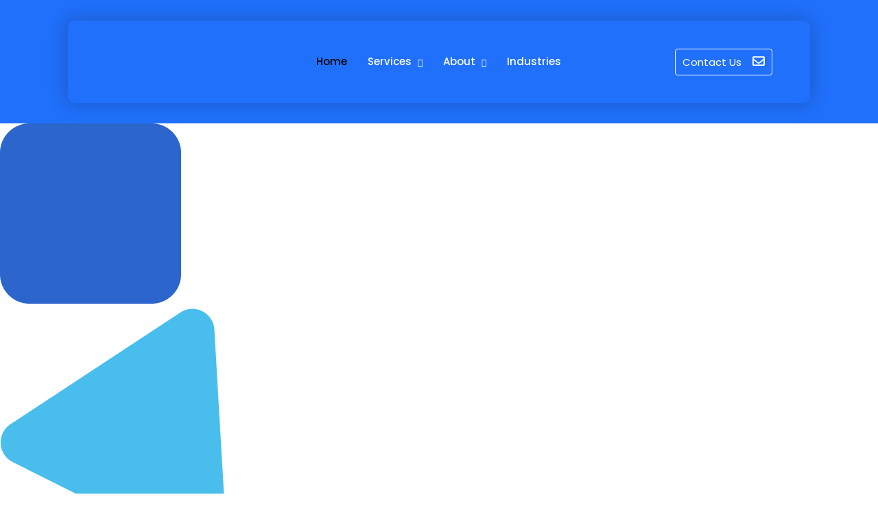

--- FILE ---
content_type: text/html; charset=UTF-8
request_url: https://stratagemsolutionsllc.com/
body_size: 55736
content:
<!DOCTYPE html>
<html lang="en-US" prefix="og: https://ogp.me/ns#">
<head>
	<meta charset="UTF-8">
		
<!-- Search Engine Optimization by Rank Math - https://rankmath.com/ -->
<title>Unlock Your Digital Potential with AI-Powered Marketing</title>
<meta name="description" content="Welcome to Stratagem Solutions, your strategic partner in harnessing the power of artificial intelligence to revolutionize your digital marketing efforts. With our cutting-edge AI technology and expert knowledge in GMB, SEO, and website optimization, we empower businesses to achieve unprecedented success in the online landscape. Join us on the journey to digital transformation and unlock your full potential with Stratagem Solutions."/>
<meta name="robots" content="index, follow, max-snippet:-1, max-video-preview:-1, max-image-preview:large"/>
<link rel="canonical" href="https://stratagemsolutionsllc.com/" />
<meta property="og:locale" content="en_US" />
<meta property="og:type" content="website" />
<meta property="og:title" content="Unlock Your Digital Potential with AI-Powered Marketing" />
<meta property="og:description" content="Welcome to Stratagem Solutions, your strategic partner in harnessing the power of artificial intelligence to revolutionize your digital marketing efforts. With our cutting-edge AI technology and expert knowledge in GMB, SEO, and website optimization, we empower businesses to achieve unprecedented success in the online landscape. Join us on the journey to digital transformation and unlock your full potential with Stratagem Solutions." />
<meta property="og:url" content="https://stratagemsolutionsllc.com/" />
<meta property="og:site_name" content="ChGadget" />
<meta property="og:updated_time" content="2025-05-31T16:31:55+00:00" />
<meta property="article:published_time" content="2023-04-07T08:46:30+00:00" />
<meta property="article:modified_time" content="2025-05-31T16:31:55+00:00" />
<meta name="twitter:card" content="summary_large_image" />
<meta name="twitter:title" content="Unlock Your Digital Potential with AI-Powered Marketing" />
<meta name="twitter:description" content="Welcome to Stratagem Solutions, your strategic partner in harnessing the power of artificial intelligence to revolutionize your digital marketing efforts. With our cutting-edge AI technology and expert knowledge in GMB, SEO, and website optimization, we empower businesses to achieve unprecedented success in the online landscape. Join us on the journey to digital transformation and unlock your full potential with Stratagem Solutions." />
<meta name="twitter:label1" content="Written by" />
<meta name="twitter:data1" content="admin" />
<meta name="twitter:label2" content="Time to read" />
<meta name="twitter:data2" content="10 minutes" />
<script type="application/ld+json" class="rank-math-schema">{"@context":"https://schema.org","@graph":[{"@type":["Person","Organization"],"@id":"https://stratagemsolutionsllc.com/#person","name":"ChGadget"},{"@type":"WebSite","@id":"https://stratagemsolutionsllc.com/#website","url":"https://stratagemsolutionsllc.com","name":"ChGadget","publisher":{"@id":"https://stratagemsolutionsllc.com/#person"},"inLanguage":"en-US","potentialAction":{"@type":"SearchAction","target":"https://stratagemsolutionsllc.com/?s={search_term_string}","query-input":"required name=search_term_string"}},{"@type":"ImageObject","@id":"https://stratagemsolutionsllc.com/wp-content/uploads/2023/12/final-logo-1024x253.png","url":"https://stratagemsolutionsllc.com/wp-content/uploads/2023/12/final-logo-1024x253.png","width":"200","height":"200","inLanguage":"en-US"},{"@type":"WebPage","@id":"https://stratagemsolutionsllc.com/#webpage","url":"https://stratagemsolutionsllc.com/","name":"Unlock Your Digital Potential with AI-Powered Marketing","datePublished":"2023-04-07T08:46:30+00:00","dateModified":"2025-05-31T16:31:55+00:00","about":{"@id":"https://stratagemsolutionsllc.com/#person"},"isPartOf":{"@id":"https://stratagemsolutionsllc.com/#website"},"primaryImageOfPage":{"@id":"https://stratagemsolutionsllc.com/wp-content/uploads/2023/12/final-logo-1024x253.png"},"inLanguage":"en-US"},{"@type":"Person","@id":"https://stratagemsolutionsllc.com/author/admin/","name":"admin","url":"https://stratagemsolutionsllc.com/author/admin/","image":{"@type":"ImageObject","@id":"https://secure.gravatar.com/avatar/2176a228f184afb9d677c8ac761a4b4b2c119d85bd51957266ff5ed53a7cd46d?s=96&amp;d=mm&amp;r=g","url":"https://secure.gravatar.com/avatar/2176a228f184afb9d677c8ac761a4b4b2c119d85bd51957266ff5ed53a7cd46d?s=96&amp;d=mm&amp;r=g","caption":"admin","inLanguage":"en-US"},"sameAs":["https://stratagemsolutionsllc.com"]},{"@type":"Article","headline":"Unlock Your Digital Potential with AI-Powered Marketing","datePublished":"2023-04-07T08:46:30+00:00","dateModified":"2025-05-31T16:31:55+00:00","author":{"@id":"https://stratagemsolutionsllc.com/author/admin/","name":"admin"},"publisher":{"@id":"https://stratagemsolutionsllc.com/#person"},"description":"Welcome to Stratagem Solutions, your strategic partner in harnessing the power of artificial intelligence to revolutionize your digital marketing efforts. With our cutting-edge AI technology and expert knowledge in GMB, SEO, and website optimization, we empower businesses to achieve unprecedented success in the online landscape. Join us on the journey to digital transformation and unlock your full potential with Stratagem Solutions.","name":"Unlock Your Digital Potential with AI-Powered Marketing","@id":"https://stratagemsolutionsllc.com/#richSnippet","isPartOf":{"@id":"https://stratagemsolutionsllc.com/#webpage"},"image":{"@id":"https://stratagemsolutionsllc.com/wp-content/uploads/2023/12/final-logo-1024x253.png"},"inLanguage":"en-US","mainEntityOfPage":{"@id":"https://stratagemsolutionsllc.com/#webpage"}}]}</script>
<!-- /Rank Math WordPress SEO plugin -->

<link rel="alternate" type="application/rss+xml" title="Stratagem Solutions &raquo; Feed" href="https://stratagemsolutionsllc.com/feed/" />
<link rel="alternate" type="application/rss+xml" title="Stratagem Solutions &raquo; Comments Feed" href="https://stratagemsolutionsllc.com/comments/feed/" />
<link rel="alternate" title="oEmbed (JSON)" type="application/json+oembed" href="https://stratagemsolutionsllc.com/wp-json/oembed/1.0/embed?url=https%3A%2F%2Fstratagemsolutionsllc.com%2F" />
<link rel="alternate" title="oEmbed (XML)" type="text/xml+oembed" href="https://stratagemsolutionsllc.com/wp-json/oembed/1.0/embed?url=https%3A%2F%2Fstratagemsolutionsllc.com%2F&#038;format=xml" />
<style id='wp-img-auto-sizes-contain-inline-css' type='text/css'>
img:is([sizes=auto i],[sizes^="auto," i]){contain-intrinsic-size:3000px 1500px}
/*# sourceURL=wp-img-auto-sizes-contain-inline-css */
</style>
<style id='wp-emoji-styles-inline-css' type='text/css'>

	img.wp-smiley, img.emoji {
		display: inline !important;
		border: none !important;
		box-shadow: none !important;
		height: 1em !important;
		width: 1em !important;
		margin: 0 0.07em !important;
		vertical-align: -0.1em !important;
		background: none !important;
		padding: 0 !important;
	}
/*# sourceURL=wp-emoji-styles-inline-css */
</style>
<style id='classic-theme-styles-inline-css' type='text/css'>
/*! This file is auto-generated */
.wp-block-button__link{color:#fff;background-color:#32373c;border-radius:9999px;box-shadow:none;text-decoration:none;padding:calc(.667em + 2px) calc(1.333em + 2px);font-size:1.125em}.wp-block-file__button{background:#32373c;color:#fff;text-decoration:none}
/*# sourceURL=/wp-includes/css/classic-themes.min.css */
</style>
<link rel='stylesheet' id='elementor-frontend-css' href='https://stratagemsolutionsllc.com/wp-content/plugins/elementor/assets/css/frontend.min.css?ver=3.31.4' type='text/css' media='all' />
<style id='elementor-frontend-inline-css' type='text/css'>
@-webkit-keyframes ha_fadeIn{0%{opacity:0}to{opacity:1}}@keyframes ha_fadeIn{0%{opacity:0}to{opacity:1}}@-webkit-keyframes ha_zoomIn{0%{opacity:0;-webkit-transform:scale3d(.3,.3,.3);transform:scale3d(.3,.3,.3)}50%{opacity:1}}@keyframes ha_zoomIn{0%{opacity:0;-webkit-transform:scale3d(.3,.3,.3);transform:scale3d(.3,.3,.3)}50%{opacity:1}}@-webkit-keyframes ha_rollIn{0%{opacity:0;-webkit-transform:translate3d(-100%,0,0) rotate3d(0,0,1,-120deg);transform:translate3d(-100%,0,0) rotate3d(0,0,1,-120deg)}to{opacity:1}}@keyframes ha_rollIn{0%{opacity:0;-webkit-transform:translate3d(-100%,0,0) rotate3d(0,0,1,-120deg);transform:translate3d(-100%,0,0) rotate3d(0,0,1,-120deg)}to{opacity:1}}@-webkit-keyframes ha_bounce{0%,20%,53%,to{-webkit-animation-timing-function:cubic-bezier(.215,.61,.355,1);animation-timing-function:cubic-bezier(.215,.61,.355,1)}40%,43%{-webkit-transform:translate3d(0,-30px,0) scaleY(1.1);transform:translate3d(0,-30px,0) scaleY(1.1);-webkit-animation-timing-function:cubic-bezier(.755,.05,.855,.06);animation-timing-function:cubic-bezier(.755,.05,.855,.06)}70%{-webkit-transform:translate3d(0,-15px,0) scaleY(1.05);transform:translate3d(0,-15px,0) scaleY(1.05);-webkit-animation-timing-function:cubic-bezier(.755,.05,.855,.06);animation-timing-function:cubic-bezier(.755,.05,.855,.06)}80%{-webkit-transition-timing-function:cubic-bezier(.215,.61,.355,1);transition-timing-function:cubic-bezier(.215,.61,.355,1);-webkit-transform:translate3d(0,0,0) scaleY(.95);transform:translate3d(0,0,0) scaleY(.95)}90%{-webkit-transform:translate3d(0,-4px,0) scaleY(1.02);transform:translate3d(0,-4px,0) scaleY(1.02)}}@keyframes ha_bounce{0%,20%,53%,to{-webkit-animation-timing-function:cubic-bezier(.215,.61,.355,1);animation-timing-function:cubic-bezier(.215,.61,.355,1)}40%,43%{-webkit-transform:translate3d(0,-30px,0) scaleY(1.1);transform:translate3d(0,-30px,0) scaleY(1.1);-webkit-animation-timing-function:cubic-bezier(.755,.05,.855,.06);animation-timing-function:cubic-bezier(.755,.05,.855,.06)}70%{-webkit-transform:translate3d(0,-15px,0) scaleY(1.05);transform:translate3d(0,-15px,0) scaleY(1.05);-webkit-animation-timing-function:cubic-bezier(.755,.05,.855,.06);animation-timing-function:cubic-bezier(.755,.05,.855,.06)}80%{-webkit-transition-timing-function:cubic-bezier(.215,.61,.355,1);transition-timing-function:cubic-bezier(.215,.61,.355,1);-webkit-transform:translate3d(0,0,0) scaleY(.95);transform:translate3d(0,0,0) scaleY(.95)}90%{-webkit-transform:translate3d(0,-4px,0) scaleY(1.02);transform:translate3d(0,-4px,0) scaleY(1.02)}}@-webkit-keyframes ha_bounceIn{0%,20%,40%,60%,80%,to{-webkit-animation-timing-function:cubic-bezier(.215,.61,.355,1);animation-timing-function:cubic-bezier(.215,.61,.355,1)}0%{opacity:0;-webkit-transform:scale3d(.3,.3,.3);transform:scale3d(.3,.3,.3)}20%{-webkit-transform:scale3d(1.1,1.1,1.1);transform:scale3d(1.1,1.1,1.1)}40%{-webkit-transform:scale3d(.9,.9,.9);transform:scale3d(.9,.9,.9)}60%{opacity:1;-webkit-transform:scale3d(1.03,1.03,1.03);transform:scale3d(1.03,1.03,1.03)}80%{-webkit-transform:scale3d(.97,.97,.97);transform:scale3d(.97,.97,.97)}to{opacity:1}}@keyframes ha_bounceIn{0%,20%,40%,60%,80%,to{-webkit-animation-timing-function:cubic-bezier(.215,.61,.355,1);animation-timing-function:cubic-bezier(.215,.61,.355,1)}0%{opacity:0;-webkit-transform:scale3d(.3,.3,.3);transform:scale3d(.3,.3,.3)}20%{-webkit-transform:scale3d(1.1,1.1,1.1);transform:scale3d(1.1,1.1,1.1)}40%{-webkit-transform:scale3d(.9,.9,.9);transform:scale3d(.9,.9,.9)}60%{opacity:1;-webkit-transform:scale3d(1.03,1.03,1.03);transform:scale3d(1.03,1.03,1.03)}80%{-webkit-transform:scale3d(.97,.97,.97);transform:scale3d(.97,.97,.97)}to{opacity:1}}@-webkit-keyframes ha_flipInX{0%{opacity:0;-webkit-transform:perspective(400px) rotate3d(1,0,0,90deg);transform:perspective(400px) rotate3d(1,0,0,90deg);-webkit-animation-timing-function:ease-in;animation-timing-function:ease-in}40%{-webkit-transform:perspective(400px) rotate3d(1,0,0,-20deg);transform:perspective(400px) rotate3d(1,0,0,-20deg);-webkit-animation-timing-function:ease-in;animation-timing-function:ease-in}60%{opacity:1;-webkit-transform:perspective(400px) rotate3d(1,0,0,10deg);transform:perspective(400px) rotate3d(1,0,0,10deg)}80%{-webkit-transform:perspective(400px) rotate3d(1,0,0,-5deg);transform:perspective(400px) rotate3d(1,0,0,-5deg)}}@keyframes ha_flipInX{0%{opacity:0;-webkit-transform:perspective(400px) rotate3d(1,0,0,90deg);transform:perspective(400px) rotate3d(1,0,0,90deg);-webkit-animation-timing-function:ease-in;animation-timing-function:ease-in}40%{-webkit-transform:perspective(400px) rotate3d(1,0,0,-20deg);transform:perspective(400px) rotate3d(1,0,0,-20deg);-webkit-animation-timing-function:ease-in;animation-timing-function:ease-in}60%{opacity:1;-webkit-transform:perspective(400px) rotate3d(1,0,0,10deg);transform:perspective(400px) rotate3d(1,0,0,10deg)}80%{-webkit-transform:perspective(400px) rotate3d(1,0,0,-5deg);transform:perspective(400px) rotate3d(1,0,0,-5deg)}}@-webkit-keyframes ha_flipInY{0%{opacity:0;-webkit-transform:perspective(400px) rotate3d(0,1,0,90deg);transform:perspective(400px) rotate3d(0,1,0,90deg);-webkit-animation-timing-function:ease-in;animation-timing-function:ease-in}40%{-webkit-transform:perspective(400px) rotate3d(0,1,0,-20deg);transform:perspective(400px) rotate3d(0,1,0,-20deg);-webkit-animation-timing-function:ease-in;animation-timing-function:ease-in}60%{opacity:1;-webkit-transform:perspective(400px) rotate3d(0,1,0,10deg);transform:perspective(400px) rotate3d(0,1,0,10deg)}80%{-webkit-transform:perspective(400px) rotate3d(0,1,0,-5deg);transform:perspective(400px) rotate3d(0,1,0,-5deg)}}@keyframes ha_flipInY{0%{opacity:0;-webkit-transform:perspective(400px) rotate3d(0,1,0,90deg);transform:perspective(400px) rotate3d(0,1,0,90deg);-webkit-animation-timing-function:ease-in;animation-timing-function:ease-in}40%{-webkit-transform:perspective(400px) rotate3d(0,1,0,-20deg);transform:perspective(400px) rotate3d(0,1,0,-20deg);-webkit-animation-timing-function:ease-in;animation-timing-function:ease-in}60%{opacity:1;-webkit-transform:perspective(400px) rotate3d(0,1,0,10deg);transform:perspective(400px) rotate3d(0,1,0,10deg)}80%{-webkit-transform:perspective(400px) rotate3d(0,1,0,-5deg);transform:perspective(400px) rotate3d(0,1,0,-5deg)}}@-webkit-keyframes ha_swing{20%{-webkit-transform:rotate3d(0,0,1,15deg);transform:rotate3d(0,0,1,15deg)}40%{-webkit-transform:rotate3d(0,0,1,-10deg);transform:rotate3d(0,0,1,-10deg)}60%{-webkit-transform:rotate3d(0,0,1,5deg);transform:rotate3d(0,0,1,5deg)}80%{-webkit-transform:rotate3d(0,0,1,-5deg);transform:rotate3d(0,0,1,-5deg)}}@keyframes ha_swing{20%{-webkit-transform:rotate3d(0,0,1,15deg);transform:rotate3d(0,0,1,15deg)}40%{-webkit-transform:rotate3d(0,0,1,-10deg);transform:rotate3d(0,0,1,-10deg)}60%{-webkit-transform:rotate3d(0,0,1,5deg);transform:rotate3d(0,0,1,5deg)}80%{-webkit-transform:rotate3d(0,0,1,-5deg);transform:rotate3d(0,0,1,-5deg)}}@-webkit-keyframes ha_slideInDown{0%{visibility:visible;-webkit-transform:translate3d(0,-100%,0);transform:translate3d(0,-100%,0)}}@keyframes ha_slideInDown{0%{visibility:visible;-webkit-transform:translate3d(0,-100%,0);transform:translate3d(0,-100%,0)}}@-webkit-keyframes ha_slideInUp{0%{visibility:visible;-webkit-transform:translate3d(0,100%,0);transform:translate3d(0,100%,0)}}@keyframes ha_slideInUp{0%{visibility:visible;-webkit-transform:translate3d(0,100%,0);transform:translate3d(0,100%,0)}}@-webkit-keyframes ha_slideInLeft{0%{visibility:visible;-webkit-transform:translate3d(-100%,0,0);transform:translate3d(-100%,0,0)}}@keyframes ha_slideInLeft{0%{visibility:visible;-webkit-transform:translate3d(-100%,0,0);transform:translate3d(-100%,0,0)}}@-webkit-keyframes ha_slideInRight{0%{visibility:visible;-webkit-transform:translate3d(100%,0,0);transform:translate3d(100%,0,0)}}@keyframes ha_slideInRight{0%{visibility:visible;-webkit-transform:translate3d(100%,0,0);transform:translate3d(100%,0,0)}}.ha_fadeIn{-webkit-animation-name:ha_fadeIn;animation-name:ha_fadeIn}.ha_zoomIn{-webkit-animation-name:ha_zoomIn;animation-name:ha_zoomIn}.ha_rollIn{-webkit-animation-name:ha_rollIn;animation-name:ha_rollIn}.ha_bounce{-webkit-transform-origin:center bottom;-ms-transform-origin:center bottom;transform-origin:center bottom;-webkit-animation-name:ha_bounce;animation-name:ha_bounce}.ha_bounceIn{-webkit-animation-name:ha_bounceIn;animation-name:ha_bounceIn;-webkit-animation-duration:.75s;-webkit-animation-duration:calc(var(--animate-duration)*.75);animation-duration:.75s;animation-duration:calc(var(--animate-duration)*.75)}.ha_flipInX,.ha_flipInY{-webkit-animation-name:ha_flipInX;animation-name:ha_flipInX;-webkit-backface-visibility:visible!important;backface-visibility:visible!important}.ha_flipInY{-webkit-animation-name:ha_flipInY;animation-name:ha_flipInY}.ha_swing{-webkit-transform-origin:top center;-ms-transform-origin:top center;transform-origin:top center;-webkit-animation-name:ha_swing;animation-name:ha_swing}.ha_slideInDown{-webkit-animation-name:ha_slideInDown;animation-name:ha_slideInDown}.ha_slideInUp{-webkit-animation-name:ha_slideInUp;animation-name:ha_slideInUp}.ha_slideInLeft{-webkit-animation-name:ha_slideInLeft;animation-name:ha_slideInLeft}.ha_slideInRight{-webkit-animation-name:ha_slideInRight;animation-name:ha_slideInRight}.ha-css-transform-yes{-webkit-transition-duration:var(--ha-tfx-transition-duration, .2s);transition-duration:var(--ha-tfx-transition-duration, .2s);-webkit-transition-property:-webkit-transform;transition-property:transform;transition-property:transform,-webkit-transform;-webkit-transform:translate(var(--ha-tfx-translate-x, 0),var(--ha-tfx-translate-y, 0)) scale(var(--ha-tfx-scale-x, 1),var(--ha-tfx-scale-y, 1)) skew(var(--ha-tfx-skew-x, 0),var(--ha-tfx-skew-y, 0)) rotateX(var(--ha-tfx-rotate-x, 0)) rotateY(var(--ha-tfx-rotate-y, 0)) rotateZ(var(--ha-tfx-rotate-z, 0));transform:translate(var(--ha-tfx-translate-x, 0),var(--ha-tfx-translate-y, 0)) scale(var(--ha-tfx-scale-x, 1),var(--ha-tfx-scale-y, 1)) skew(var(--ha-tfx-skew-x, 0),var(--ha-tfx-skew-y, 0)) rotateX(var(--ha-tfx-rotate-x, 0)) rotateY(var(--ha-tfx-rotate-y, 0)) rotateZ(var(--ha-tfx-rotate-z, 0))}.ha-css-transform-yes:hover{-webkit-transform:translate(var(--ha-tfx-translate-x-hover, var(--ha-tfx-translate-x, 0)),var(--ha-tfx-translate-y-hover, var(--ha-tfx-translate-y, 0))) scale(var(--ha-tfx-scale-x-hover, var(--ha-tfx-scale-x, 1)),var(--ha-tfx-scale-y-hover, var(--ha-tfx-scale-y, 1))) skew(var(--ha-tfx-skew-x-hover, var(--ha-tfx-skew-x, 0)),var(--ha-tfx-skew-y-hover, var(--ha-tfx-skew-y, 0))) rotateX(var(--ha-tfx-rotate-x-hover, var(--ha-tfx-rotate-x, 0))) rotateY(var(--ha-tfx-rotate-y-hover, var(--ha-tfx-rotate-y, 0))) rotateZ(var(--ha-tfx-rotate-z-hover, var(--ha-tfx-rotate-z, 0)));transform:translate(var(--ha-tfx-translate-x-hover, var(--ha-tfx-translate-x, 0)),var(--ha-tfx-translate-y-hover, var(--ha-tfx-translate-y, 0))) scale(var(--ha-tfx-scale-x-hover, var(--ha-tfx-scale-x, 1)),var(--ha-tfx-scale-y-hover, var(--ha-tfx-scale-y, 1))) skew(var(--ha-tfx-skew-x-hover, var(--ha-tfx-skew-x, 0)),var(--ha-tfx-skew-y-hover, var(--ha-tfx-skew-y, 0))) rotateX(var(--ha-tfx-rotate-x-hover, var(--ha-tfx-rotate-x, 0))) rotateY(var(--ha-tfx-rotate-y-hover, var(--ha-tfx-rotate-y, 0))) rotateZ(var(--ha-tfx-rotate-z-hover, var(--ha-tfx-rotate-z, 0)))}.happy-addon>.elementor-widget-container{word-wrap:break-word;overflow-wrap:break-word}.happy-addon>.elementor-widget-container,.happy-addon>.elementor-widget-container *{-webkit-box-sizing:border-box;box-sizing:border-box}.happy-addon:not(:has(.elementor-widget-container)),.happy-addon:not(:has(.elementor-widget-container)) *{-webkit-box-sizing:border-box;box-sizing:border-box;word-wrap:break-word;overflow-wrap:break-word}.happy-addon p:empty{display:none}.happy-addon .elementor-inline-editing{min-height:auto!important}.happy-addon-pro img{max-width:100%;height:auto;-o-object-fit:cover;object-fit:cover}.ha-screen-reader-text{position:absolute;overflow:hidden;clip:rect(1px,1px,1px,1px);margin:-1px;padding:0;width:1px;height:1px;border:0;word-wrap:normal!important;-webkit-clip-path:inset(50%);clip-path:inset(50%)}.ha-has-bg-overlay>.elementor-widget-container{position:relative;z-index:1}.ha-has-bg-overlay>.elementor-widget-container:before{position:absolute;top:0;left:0;z-index:-1;width:100%;height:100%;content:""}.ha-has-bg-overlay:not(:has(.elementor-widget-container)){position:relative;z-index:1}.ha-has-bg-overlay:not(:has(.elementor-widget-container)):before{position:absolute;top:0;left:0;z-index:-1;width:100%;height:100%;content:""}.ha-popup--is-enabled .ha-js-popup,.ha-popup--is-enabled .ha-js-popup img{cursor:-webkit-zoom-in!important;cursor:zoom-in!important}.mfp-wrap .mfp-arrow,.mfp-wrap .mfp-close{background-color:transparent}.mfp-wrap .mfp-arrow:focus,.mfp-wrap .mfp-close:focus{outline-width:thin}.ha-advanced-tooltip-enable{position:relative;cursor:pointer;--ha-tooltip-arrow-color:black;--ha-tooltip-arrow-distance:0}.ha-advanced-tooltip-enable .ha-advanced-tooltip-content{position:absolute;z-index:999;display:none;padding:5px 0;width:120px;height:auto;border-radius:6px;background-color:#000;color:#fff;text-align:center;opacity:0}.ha-advanced-tooltip-enable .ha-advanced-tooltip-content::after{position:absolute;border-width:5px;border-style:solid;content:""}.ha-advanced-tooltip-enable .ha-advanced-tooltip-content.no-arrow::after{visibility:hidden}.ha-advanced-tooltip-enable .ha-advanced-tooltip-content.show{display:inline-block;opacity:1}.ha-advanced-tooltip-enable.ha-advanced-tooltip-top .ha-advanced-tooltip-content,body[data-elementor-device-mode=tablet] .ha-advanced-tooltip-enable.ha-advanced-tooltip-tablet-top .ha-advanced-tooltip-content{top:unset;right:0;bottom:calc(101% + var(--ha-tooltip-arrow-distance));left:0;margin:0 auto}.ha-advanced-tooltip-enable.ha-advanced-tooltip-top .ha-advanced-tooltip-content::after,body[data-elementor-device-mode=tablet] .ha-advanced-tooltip-enable.ha-advanced-tooltip-tablet-top .ha-advanced-tooltip-content::after{top:100%;right:unset;bottom:unset;left:50%;border-color:var(--ha-tooltip-arrow-color) transparent transparent transparent;-webkit-transform:translateX(-50%);-ms-transform:translateX(-50%);transform:translateX(-50%)}.ha-advanced-tooltip-enable.ha-advanced-tooltip-bottom .ha-advanced-tooltip-content,body[data-elementor-device-mode=tablet] .ha-advanced-tooltip-enable.ha-advanced-tooltip-tablet-bottom .ha-advanced-tooltip-content{top:calc(101% + var(--ha-tooltip-arrow-distance));right:0;bottom:unset;left:0;margin:0 auto}.ha-advanced-tooltip-enable.ha-advanced-tooltip-bottom .ha-advanced-tooltip-content::after,body[data-elementor-device-mode=tablet] .ha-advanced-tooltip-enable.ha-advanced-tooltip-tablet-bottom .ha-advanced-tooltip-content::after{top:unset;right:unset;bottom:100%;left:50%;border-color:transparent transparent var(--ha-tooltip-arrow-color) transparent;-webkit-transform:translateX(-50%);-ms-transform:translateX(-50%);transform:translateX(-50%)}.ha-advanced-tooltip-enable.ha-advanced-tooltip-left .ha-advanced-tooltip-content,body[data-elementor-device-mode=tablet] .ha-advanced-tooltip-enable.ha-advanced-tooltip-tablet-left .ha-advanced-tooltip-content{top:50%;right:calc(101% + var(--ha-tooltip-arrow-distance));bottom:unset;left:unset;-webkit-transform:translateY(-50%);-ms-transform:translateY(-50%);transform:translateY(-50%)}.ha-advanced-tooltip-enable.ha-advanced-tooltip-left .ha-advanced-tooltip-content::after,body[data-elementor-device-mode=tablet] .ha-advanced-tooltip-enable.ha-advanced-tooltip-tablet-left .ha-advanced-tooltip-content::after{top:50%;right:unset;bottom:unset;left:100%;border-color:transparent transparent transparent var(--ha-tooltip-arrow-color);-webkit-transform:translateY(-50%);-ms-transform:translateY(-50%);transform:translateY(-50%)}.ha-advanced-tooltip-enable.ha-advanced-tooltip-right .ha-advanced-tooltip-content,body[data-elementor-device-mode=tablet] .ha-advanced-tooltip-enable.ha-advanced-tooltip-tablet-right .ha-advanced-tooltip-content{top:50%;right:unset;bottom:unset;left:calc(101% + var(--ha-tooltip-arrow-distance));-webkit-transform:translateY(-50%);-ms-transform:translateY(-50%);transform:translateY(-50%)}.ha-advanced-tooltip-enable.ha-advanced-tooltip-right .ha-advanced-tooltip-content::after,body[data-elementor-device-mode=tablet] .ha-advanced-tooltip-enable.ha-advanced-tooltip-tablet-right .ha-advanced-tooltip-content::after{top:50%;right:100%;bottom:unset;left:unset;border-color:transparent var(--ha-tooltip-arrow-color) transparent transparent;-webkit-transform:translateY(-50%);-ms-transform:translateY(-50%);transform:translateY(-50%)}body[data-elementor-device-mode=mobile] .ha-advanced-tooltip-enable.ha-advanced-tooltip-mobile-top .ha-advanced-tooltip-content{top:unset;right:0;bottom:calc(101% + var(--ha-tooltip-arrow-distance));left:0;margin:0 auto}body[data-elementor-device-mode=mobile] .ha-advanced-tooltip-enable.ha-advanced-tooltip-mobile-top .ha-advanced-tooltip-content::after{top:100%;right:unset;bottom:unset;left:50%;border-color:var(--ha-tooltip-arrow-color) transparent transparent transparent;-webkit-transform:translateX(-50%);-ms-transform:translateX(-50%);transform:translateX(-50%)}body[data-elementor-device-mode=mobile] .ha-advanced-tooltip-enable.ha-advanced-tooltip-mobile-bottom .ha-advanced-tooltip-content{top:calc(101% + var(--ha-tooltip-arrow-distance));right:0;bottom:unset;left:0;margin:0 auto}body[data-elementor-device-mode=mobile] .ha-advanced-tooltip-enable.ha-advanced-tooltip-mobile-bottom .ha-advanced-tooltip-content::after{top:unset;right:unset;bottom:100%;left:50%;border-color:transparent transparent var(--ha-tooltip-arrow-color) transparent;-webkit-transform:translateX(-50%);-ms-transform:translateX(-50%);transform:translateX(-50%)}body[data-elementor-device-mode=mobile] .ha-advanced-tooltip-enable.ha-advanced-tooltip-mobile-left .ha-advanced-tooltip-content{top:50%;right:calc(101% + var(--ha-tooltip-arrow-distance));bottom:unset;left:unset;-webkit-transform:translateY(-50%);-ms-transform:translateY(-50%);transform:translateY(-50%)}body[data-elementor-device-mode=mobile] .ha-advanced-tooltip-enable.ha-advanced-tooltip-mobile-left .ha-advanced-tooltip-content::after{top:50%;right:unset;bottom:unset;left:100%;border-color:transparent transparent transparent var(--ha-tooltip-arrow-color);-webkit-transform:translateY(-50%);-ms-transform:translateY(-50%);transform:translateY(-50%)}body[data-elementor-device-mode=mobile] .ha-advanced-tooltip-enable.ha-advanced-tooltip-mobile-right .ha-advanced-tooltip-content{top:50%;right:unset;bottom:unset;left:calc(101% + var(--ha-tooltip-arrow-distance));-webkit-transform:translateY(-50%);-ms-transform:translateY(-50%);transform:translateY(-50%)}body[data-elementor-device-mode=mobile] .ha-advanced-tooltip-enable.ha-advanced-tooltip-mobile-right .ha-advanced-tooltip-content::after{top:50%;right:100%;bottom:unset;left:unset;border-color:transparent var(--ha-tooltip-arrow-color) transparent transparent;-webkit-transform:translateY(-50%);-ms-transform:translateY(-50%);transform:translateY(-50%)}body.elementor-editor-active .happy-addon.ha-gravityforms .gform_wrapper{display:block!important}.ha-scroll-to-top-wrap.ha-scroll-to-top-hide{display:none}.ha-scroll-to-top-wrap.edit-mode,.ha-scroll-to-top-wrap.single-page-off{display:none!important}.ha-scroll-to-top-button{position:fixed;right:15px;bottom:15px;z-index:9999;display:-webkit-box;display:-webkit-flex;display:-ms-flexbox;display:flex;-webkit-box-align:center;-webkit-align-items:center;align-items:center;-ms-flex-align:center;-webkit-box-pack:center;-ms-flex-pack:center;-webkit-justify-content:center;justify-content:center;width:50px;height:50px;border-radius:50px;background-color:#5636d1;color:#fff;text-align:center;opacity:1;cursor:pointer;-webkit-transition:all .3s;transition:all .3s}.ha-scroll-to-top-button i{color:#fff;font-size:16px}.ha-scroll-to-top-button:hover{background-color:#e2498a}
/*# sourceURL=elementor-frontend-inline-css */
</style>
<link rel='stylesheet' id='widget-heading-css' href='https://stratagemsolutionsllc.com/wp-content/plugins/elementor/assets/css/widget-heading.min.css?ver=3.31.4' type='text/css' media='all' />
<link rel='stylesheet' id='elementor-post-7-css' href='https://stratagemsolutionsllc.com/wp-content/uploads/elementor/css/post-7.css?ver=1764747044' type='text/css' media='all' />
<link rel='stylesheet' id='elementor-post-1243-css' href='https://stratagemsolutionsllc.com/wp-content/uploads/elementor/css/post-1243.css?ver=1764747044' type='text/css' media='all' />
<link rel='stylesheet' id='happy-icons-css' href='https://stratagemsolutionsllc.com/wp-content/plugins/happy-elementor-addons/assets/fonts/style.min.css?ver=3.20.0' type='text/css' media='all' />
<link rel='stylesheet' id='font-awesome-css' href='https://stratagemsolutionsllc.com/wp-content/plugins/elementor/assets/lib/font-awesome/css/font-awesome.min.css?ver=4.7.0' type='text/css' media='all' />
<link rel='stylesheet' id='widget-icon-list-css' href='https://stratagemsolutionsllc.com/wp-content/plugins/elementor/assets/css/widget-icon-list.min.css?ver=3.31.4' type='text/css' media='all' />
<link rel='stylesheet' id='widget-divider-css' href='https://stratagemsolutionsllc.com/wp-content/plugins/elementor/assets/css/widget-divider.min.css?ver=3.31.4' type='text/css' media='all' />
<link rel='stylesheet' id='elementor-post-1067-css' href='https://stratagemsolutionsllc.com/wp-content/uploads/elementor/css/post-1067.css?ver=1764747044' type='text/css' media='all' />
<link rel='stylesheet' id='royal-elementor-kit-style-css' href='https://stratagemsolutionsllc.com/wp-content/themes/royal-elementor-kit/style.css?ver=1.0' type='text/css' media='all' />
<link rel='stylesheet' id='elementor-icons-css' href='https://stratagemsolutionsllc.com/wp-content/plugins/elementor/assets/lib/eicons/css/elementor-icons.min.css?ver=5.43.0' type='text/css' media='all' />
<link rel='stylesheet' id='elementor-post-6-css' href='https://stratagemsolutionsllc.com/wp-content/uploads/elementor/css/post-6.css?ver=1764747044' type='text/css' media='all' />
<link rel='stylesheet' id='font-awesome-5-all-css' href='https://stratagemsolutionsllc.com/wp-content/plugins/elementor/assets/lib/font-awesome/css/all.min.css?ver=3.31.4' type='text/css' media='all' />
<link rel='stylesheet' id='font-awesome-4-shim-css' href='https://stratagemsolutionsllc.com/wp-content/plugins/elementor/assets/lib/font-awesome/css/v4-shims.min.css?ver=3.31.4' type='text/css' media='all' />
<link rel='stylesheet' id='widget-image-css' href='https://stratagemsolutionsllc.com/wp-content/plugins/elementor/assets/css/widget-image.min.css?ver=3.31.4' type='text/css' media='all' />
<link rel='stylesheet' id='e-animation-slideInRight-css' href='https://stratagemsolutionsllc.com/wp-content/plugins/elementor/assets/lib/animations/styles/slideInRight.min.css?ver=3.31.4' type='text/css' media='all' />
<link rel='stylesheet' id='e-animation-zoomIn-css' href='https://stratagemsolutionsllc.com/wp-content/plugins/elementor/assets/lib/animations/styles/zoomIn.min.css?ver=3.31.4' type='text/css' media='all' />
<link rel='stylesheet' id='widget-image-box-css' href='https://stratagemsolutionsllc.com/wp-content/plugins/elementor/assets/css/widget-image-box.min.css?ver=3.31.4' type='text/css' media='all' />
<link rel='stylesheet' id='widget-video-css' href='https://stratagemsolutionsllc.com/wp-content/plugins/elementor/assets/css/widget-video.min.css?ver=3.31.4' type='text/css' media='all' />
<link rel='stylesheet' id='e-animation-slideInDown-css' href='https://stratagemsolutionsllc.com/wp-content/plugins/elementor/assets/lib/animations/styles/slideInDown.min.css?ver=3.31.4' type='text/css' media='all' />
<link rel='stylesheet' id='swiper-css' href='https://stratagemsolutionsllc.com/wp-content/plugins/elementor/assets/lib/swiper/v8/css/swiper.min.css?ver=8.4.5' type='text/css' media='all' />
<link rel='stylesheet' id='e-swiper-css' href='https://stratagemsolutionsllc.com/wp-content/plugins/elementor/assets/css/conditionals/e-swiper.min.css?ver=3.31.4' type='text/css' media='all' />
<link rel='stylesheet' id='e-animation-fadeIn-css' href='https://stratagemsolutionsllc.com/wp-content/plugins/elementor/assets/lib/animations/styles/fadeIn.min.css?ver=3.31.4' type='text/css' media='all' />
<link rel='stylesheet' id='ekit-widget-styles-css' href='https://stratagemsolutionsllc.com/wp-content/plugins/elementskit-lite/widgets/init/assets/css/widget-styles.css?ver=3.7.2' type='text/css' media='all' />
<link rel='stylesheet' id='ekit-responsive-css' href='https://stratagemsolutionsllc.com/wp-content/plugins/elementskit-lite/widgets/init/assets/css/responsive.css?ver=3.7.2' type='text/css' media='all' />
<link rel='stylesheet' id='eael-general-css' href='https://stratagemsolutionsllc.com/wp-content/plugins/essential-addons-for-elementor-lite/assets/front-end/css/view/general.min.css?ver=6.3.1' type='text/css' media='all' />
<link rel='stylesheet' id='wpr-animations-css-css' href='https://stratagemsolutionsllc.com/wp-content/plugins/royal-elementor-addons/assets/css/lib/animations/wpr-animations.min.css?ver=1.7.1032' type='text/css' media='all' />
<link rel='stylesheet' id='wpr-link-animations-css-css' href='https://stratagemsolutionsllc.com/wp-content/plugins/royal-elementor-addons/assets/css/lib/animations/wpr-link-animations.min.css?ver=1.7.1032' type='text/css' media='all' />
<link rel='stylesheet' id='wpr-loading-animations-css-css' href='https://stratagemsolutionsllc.com/wp-content/plugins/royal-elementor-addons/assets/css/lib/animations/loading-animations.min.css?ver=1.7.1032' type='text/css' media='all' />
<link rel='stylesheet' id='wpr-button-animations-css-css' href='https://stratagemsolutionsllc.com/wp-content/plugins/royal-elementor-addons/assets/css/lib/animations/button-animations.min.css?ver=1.7.1032' type='text/css' media='all' />
<link rel='stylesheet' id='wpr-text-animations-css-css' href='https://stratagemsolutionsllc.com/wp-content/plugins/royal-elementor-addons/assets/css/lib/animations/text-animations.min.css?ver=1.7.1032' type='text/css' media='all' />
<link rel='stylesheet' id='wpr-lightgallery-css-css' href='https://stratagemsolutionsllc.com/wp-content/plugins/royal-elementor-addons/assets/css/lib/lightgallery/lightgallery.min.css?ver=1.7.1032' type='text/css' media='all' />
<link rel='stylesheet' id='wpr-aos-css-css' href='https://stratagemsolutionsllc.com/wp-content/plugins/royal-elementor-addons/assets/css/lib/aos/aos.min.css?ver=6.9' type='text/css' media='all' />
<link rel='stylesheet' id='wpr-addons-css-css' href='https://stratagemsolutionsllc.com/wp-content/plugins/royal-elementor-addons/assets/css/frontend.min.css?ver=1.7.1032' type='text/css' media='all' />
<link rel='stylesheet' id='elementor-gf-local-poppins-css' href='https://stratagemsolutionsllc.com/wp-content/uploads/elementor/google-fonts/css/poppins.css?ver=1755875985' type='text/css' media='all' />
<link rel='stylesheet' id='elementor-gf-local-redhatdisplay-css' href='https://stratagemsolutionsllc.com/wp-content/uploads/elementor/google-fonts/css/redhatdisplay.css?ver=1755875988' type='text/css' media='all' />
<link rel='stylesheet' id='elementor-gf-local-roboto-css' href='https://stratagemsolutionsllc.com/wp-content/uploads/elementor/google-fonts/css/roboto.css?ver=1755876020' type='text/css' media='all' />
<link rel='stylesheet' id='elementor-gf-local-robotoslab-css' href='https://stratagemsolutionsllc.com/wp-content/uploads/elementor/google-fonts/css/robotoslab.css?ver=1755876028' type='text/css' media='all' />
<link rel='stylesheet' id='elementor-icons-shared-0-css' href='https://stratagemsolutionsllc.com/wp-content/plugins/elementor/assets/lib/font-awesome/css/fontawesome.min.css?ver=5.15.3' type='text/css' media='all' />
<link rel='stylesheet' id='elementor-icons-fa-regular-css' href='https://stratagemsolutionsllc.com/wp-content/plugins/elementor/assets/lib/font-awesome/css/regular.min.css?ver=5.15.3' type='text/css' media='all' />
<link rel='stylesheet' id='elementor-icons-ekiticons-css' href='https://stratagemsolutionsllc.com/wp-content/plugins/elementskit-lite/modules/elementskit-icon-pack/assets/css/ekiticons.css?ver=3.7.2' type='text/css' media='all' />
<link rel='stylesheet' id='elementor-icons-fa-solid-css' href='https://stratagemsolutionsllc.com/wp-content/plugins/elementor/assets/lib/font-awesome/css/solid.min.css?ver=5.15.3' type='text/css' media='all' />
<script type="text/javascript" data-cfasync="false" src="https://stratagemsolutionsllc.com/wp-includes/js/jquery/jquery.min.js?ver=3.7.1" id="jquery-core-js"></script>
<script type="text/javascript" data-cfasync="false" src="https://stratagemsolutionsllc.com/wp-includes/js/jquery/jquery-migrate.min.js?ver=3.4.1" id="jquery-migrate-js"></script>
<script type="text/javascript" src="https://stratagemsolutionsllc.com/wp-content/plugins/elementor/assets/lib/font-awesome/js/v4-shims.min.js?ver=3.31.4" id="font-awesome-4-shim-js"></script>
<script type="text/javascript" src="https://stratagemsolutionsllc.com/wp-content/plugins/happy-elementor-addons/assets/vendor/dom-purify/purify.min.js?ver=3.1.6" id="dom-purify-js"></script>
<link rel="https://api.w.org/" href="https://stratagemsolutionsllc.com/wp-json/" /><link rel="alternate" title="JSON" type="application/json" href="https://stratagemsolutionsllc.com/wp-json/wp/v2/pages/7" /><link rel="EditURI" type="application/rsd+xml" title="RSD" href="https://stratagemsolutionsllc.com/xmlrpc.php?rsd" />
<meta name="generator" content="WordPress 6.9" />
<link rel='shortlink' href='https://stratagemsolutionsllc.com/' />
<meta name="generator" content="Elementor 3.31.4; features: additional_custom_breakpoints, e_element_cache; settings: css_print_method-external, google_font-enabled, font_display-swap">
			<style>
				.e-con.e-parent:nth-of-type(n+4):not(.e-lazyloaded):not(.e-no-lazyload),
				.e-con.e-parent:nth-of-type(n+4):not(.e-lazyloaded):not(.e-no-lazyload) * {
					background-image: none !important;
				}
				@media screen and (max-height: 1024px) {
					.e-con.e-parent:nth-of-type(n+3):not(.e-lazyloaded):not(.e-no-lazyload),
					.e-con.e-parent:nth-of-type(n+3):not(.e-lazyloaded):not(.e-no-lazyload) * {
						background-image: none !important;
					}
				}
				@media screen and (max-height: 640px) {
					.e-con.e-parent:nth-of-type(n+2):not(.e-lazyloaded):not(.e-no-lazyload),
					.e-con.e-parent:nth-of-type(n+2):not(.e-lazyloaded):not(.e-no-lazyload) * {
						background-image: none !important;
					}
				}
			</style>
			<style id="wpr_lightbox_styles">
				.lg-backdrop {
					background-color: rgba(0,0,0,0.6) !important;
				}
				.lg-toolbar,
				.lg-dropdown {
					background-color: rgba(0,0,0,0.8) !important;
				}
				.lg-dropdown:after {
					border-bottom-color: rgba(0,0,0,0.8) !important;
				}
				.lg-sub-html {
					background-color: rgba(0,0,0,0.8) !important;
				}
				.lg-thumb-outer,
				.lg-progress-bar {
					background-color: #444444 !important;
				}
				.lg-progress {
					background-color: #a90707 !important;
				}
				.lg-icon {
					color: #efefef !important;
					font-size: 20px !important;
				}
				.lg-icon.lg-toogle-thumb {
					font-size: 24px !important;
				}
				.lg-icon:hover,
				.lg-dropdown-text:hover {
					color: #ffffff !important;
				}
				.lg-sub-html,
				.lg-dropdown-text {
					color: #efefef !important;
					font-size: 14px !important;
				}
				#lg-counter {
					color: #efefef !important;
					font-size: 14px !important;
				}
				.lg-prev,
				.lg-next {
					font-size: 35px !important;
				}

				/* Defaults */
				.lg-icon {
				background-color: transparent !important;
				}

				#lg-counter {
				opacity: 0.9;
				}

				.lg-thumb-outer {
				padding: 0 10px;
				}

				.lg-thumb-item {
				border-radius: 0 !important;
				border: none !important;
				opacity: 0.5;
				}

				.lg-thumb-item.active {
					opacity: 1;
				}
	         </style>	<meta name="viewport" content="width=device-width, initial-scale=1.0, viewport-fit=cover" /><style id='global-styles-inline-css' type='text/css'>
:root{--wp--preset--aspect-ratio--square: 1;--wp--preset--aspect-ratio--4-3: 4/3;--wp--preset--aspect-ratio--3-4: 3/4;--wp--preset--aspect-ratio--3-2: 3/2;--wp--preset--aspect-ratio--2-3: 2/3;--wp--preset--aspect-ratio--16-9: 16/9;--wp--preset--aspect-ratio--9-16: 9/16;--wp--preset--color--black: #000000;--wp--preset--color--cyan-bluish-gray: #abb8c3;--wp--preset--color--white: #ffffff;--wp--preset--color--pale-pink: #f78da7;--wp--preset--color--vivid-red: #cf2e2e;--wp--preset--color--luminous-vivid-orange: #ff6900;--wp--preset--color--luminous-vivid-amber: #fcb900;--wp--preset--color--light-green-cyan: #7bdcb5;--wp--preset--color--vivid-green-cyan: #00d084;--wp--preset--color--pale-cyan-blue: #8ed1fc;--wp--preset--color--vivid-cyan-blue: #0693e3;--wp--preset--color--vivid-purple: #9b51e0;--wp--preset--gradient--vivid-cyan-blue-to-vivid-purple: linear-gradient(135deg,rgb(6,147,227) 0%,rgb(155,81,224) 100%);--wp--preset--gradient--light-green-cyan-to-vivid-green-cyan: linear-gradient(135deg,rgb(122,220,180) 0%,rgb(0,208,130) 100%);--wp--preset--gradient--luminous-vivid-amber-to-luminous-vivid-orange: linear-gradient(135deg,rgb(252,185,0) 0%,rgb(255,105,0) 100%);--wp--preset--gradient--luminous-vivid-orange-to-vivid-red: linear-gradient(135deg,rgb(255,105,0) 0%,rgb(207,46,46) 100%);--wp--preset--gradient--very-light-gray-to-cyan-bluish-gray: linear-gradient(135deg,rgb(238,238,238) 0%,rgb(169,184,195) 100%);--wp--preset--gradient--cool-to-warm-spectrum: linear-gradient(135deg,rgb(74,234,220) 0%,rgb(151,120,209) 20%,rgb(207,42,186) 40%,rgb(238,44,130) 60%,rgb(251,105,98) 80%,rgb(254,248,76) 100%);--wp--preset--gradient--blush-light-purple: linear-gradient(135deg,rgb(255,206,236) 0%,rgb(152,150,240) 100%);--wp--preset--gradient--blush-bordeaux: linear-gradient(135deg,rgb(254,205,165) 0%,rgb(254,45,45) 50%,rgb(107,0,62) 100%);--wp--preset--gradient--luminous-dusk: linear-gradient(135deg,rgb(255,203,112) 0%,rgb(199,81,192) 50%,rgb(65,88,208) 100%);--wp--preset--gradient--pale-ocean: linear-gradient(135deg,rgb(255,245,203) 0%,rgb(182,227,212) 50%,rgb(51,167,181) 100%);--wp--preset--gradient--electric-grass: linear-gradient(135deg,rgb(202,248,128) 0%,rgb(113,206,126) 100%);--wp--preset--gradient--midnight: linear-gradient(135deg,rgb(2,3,129) 0%,rgb(40,116,252) 100%);--wp--preset--font-size--small: 13px;--wp--preset--font-size--medium: 20px;--wp--preset--font-size--large: 36px;--wp--preset--font-size--x-large: 42px;--wp--preset--spacing--20: 0.44rem;--wp--preset--spacing--30: 0.67rem;--wp--preset--spacing--40: 1rem;--wp--preset--spacing--50: 1.5rem;--wp--preset--spacing--60: 2.25rem;--wp--preset--spacing--70: 3.38rem;--wp--preset--spacing--80: 5.06rem;--wp--preset--shadow--natural: 6px 6px 9px rgba(0, 0, 0, 0.2);--wp--preset--shadow--deep: 12px 12px 50px rgba(0, 0, 0, 0.4);--wp--preset--shadow--sharp: 6px 6px 0px rgba(0, 0, 0, 0.2);--wp--preset--shadow--outlined: 6px 6px 0px -3px rgb(255, 255, 255), 6px 6px rgb(0, 0, 0);--wp--preset--shadow--crisp: 6px 6px 0px rgb(0, 0, 0);}:where(.is-layout-flex){gap: 0.5em;}:where(.is-layout-grid){gap: 0.5em;}body .is-layout-flex{display: flex;}.is-layout-flex{flex-wrap: wrap;align-items: center;}.is-layout-flex > :is(*, div){margin: 0;}body .is-layout-grid{display: grid;}.is-layout-grid > :is(*, div){margin: 0;}:where(.wp-block-columns.is-layout-flex){gap: 2em;}:where(.wp-block-columns.is-layout-grid){gap: 2em;}:where(.wp-block-post-template.is-layout-flex){gap: 1.25em;}:where(.wp-block-post-template.is-layout-grid){gap: 1.25em;}.has-black-color{color: var(--wp--preset--color--black) !important;}.has-cyan-bluish-gray-color{color: var(--wp--preset--color--cyan-bluish-gray) !important;}.has-white-color{color: var(--wp--preset--color--white) !important;}.has-pale-pink-color{color: var(--wp--preset--color--pale-pink) !important;}.has-vivid-red-color{color: var(--wp--preset--color--vivid-red) !important;}.has-luminous-vivid-orange-color{color: var(--wp--preset--color--luminous-vivid-orange) !important;}.has-luminous-vivid-amber-color{color: var(--wp--preset--color--luminous-vivid-amber) !important;}.has-light-green-cyan-color{color: var(--wp--preset--color--light-green-cyan) !important;}.has-vivid-green-cyan-color{color: var(--wp--preset--color--vivid-green-cyan) !important;}.has-pale-cyan-blue-color{color: var(--wp--preset--color--pale-cyan-blue) !important;}.has-vivid-cyan-blue-color{color: var(--wp--preset--color--vivid-cyan-blue) !important;}.has-vivid-purple-color{color: var(--wp--preset--color--vivid-purple) !important;}.has-black-background-color{background-color: var(--wp--preset--color--black) !important;}.has-cyan-bluish-gray-background-color{background-color: var(--wp--preset--color--cyan-bluish-gray) !important;}.has-white-background-color{background-color: var(--wp--preset--color--white) !important;}.has-pale-pink-background-color{background-color: var(--wp--preset--color--pale-pink) !important;}.has-vivid-red-background-color{background-color: var(--wp--preset--color--vivid-red) !important;}.has-luminous-vivid-orange-background-color{background-color: var(--wp--preset--color--luminous-vivid-orange) !important;}.has-luminous-vivid-amber-background-color{background-color: var(--wp--preset--color--luminous-vivid-amber) !important;}.has-light-green-cyan-background-color{background-color: var(--wp--preset--color--light-green-cyan) !important;}.has-vivid-green-cyan-background-color{background-color: var(--wp--preset--color--vivid-green-cyan) !important;}.has-pale-cyan-blue-background-color{background-color: var(--wp--preset--color--pale-cyan-blue) !important;}.has-vivid-cyan-blue-background-color{background-color: var(--wp--preset--color--vivid-cyan-blue) !important;}.has-vivid-purple-background-color{background-color: var(--wp--preset--color--vivid-purple) !important;}.has-black-border-color{border-color: var(--wp--preset--color--black) !important;}.has-cyan-bluish-gray-border-color{border-color: var(--wp--preset--color--cyan-bluish-gray) !important;}.has-white-border-color{border-color: var(--wp--preset--color--white) !important;}.has-pale-pink-border-color{border-color: var(--wp--preset--color--pale-pink) !important;}.has-vivid-red-border-color{border-color: var(--wp--preset--color--vivid-red) !important;}.has-luminous-vivid-orange-border-color{border-color: var(--wp--preset--color--luminous-vivid-orange) !important;}.has-luminous-vivid-amber-border-color{border-color: var(--wp--preset--color--luminous-vivid-amber) !important;}.has-light-green-cyan-border-color{border-color: var(--wp--preset--color--light-green-cyan) !important;}.has-vivid-green-cyan-border-color{border-color: var(--wp--preset--color--vivid-green-cyan) !important;}.has-pale-cyan-blue-border-color{border-color: var(--wp--preset--color--pale-cyan-blue) !important;}.has-vivid-cyan-blue-border-color{border-color: var(--wp--preset--color--vivid-cyan-blue) !important;}.has-vivid-purple-border-color{border-color: var(--wp--preset--color--vivid-purple) !important;}.has-vivid-cyan-blue-to-vivid-purple-gradient-background{background: var(--wp--preset--gradient--vivid-cyan-blue-to-vivid-purple) !important;}.has-light-green-cyan-to-vivid-green-cyan-gradient-background{background: var(--wp--preset--gradient--light-green-cyan-to-vivid-green-cyan) !important;}.has-luminous-vivid-amber-to-luminous-vivid-orange-gradient-background{background: var(--wp--preset--gradient--luminous-vivid-amber-to-luminous-vivid-orange) !important;}.has-luminous-vivid-orange-to-vivid-red-gradient-background{background: var(--wp--preset--gradient--luminous-vivid-orange-to-vivid-red) !important;}.has-very-light-gray-to-cyan-bluish-gray-gradient-background{background: var(--wp--preset--gradient--very-light-gray-to-cyan-bluish-gray) !important;}.has-cool-to-warm-spectrum-gradient-background{background: var(--wp--preset--gradient--cool-to-warm-spectrum) !important;}.has-blush-light-purple-gradient-background{background: var(--wp--preset--gradient--blush-light-purple) !important;}.has-blush-bordeaux-gradient-background{background: var(--wp--preset--gradient--blush-bordeaux) !important;}.has-luminous-dusk-gradient-background{background: var(--wp--preset--gradient--luminous-dusk) !important;}.has-pale-ocean-gradient-background{background: var(--wp--preset--gradient--pale-ocean) !important;}.has-electric-grass-gradient-background{background: var(--wp--preset--gradient--electric-grass) !important;}.has-midnight-gradient-background{background: var(--wp--preset--gradient--midnight) !important;}.has-small-font-size{font-size: var(--wp--preset--font-size--small) !important;}.has-medium-font-size{font-size: var(--wp--preset--font-size--medium) !important;}.has-large-font-size{font-size: var(--wp--preset--font-size--large) !important;}.has-x-large-font-size{font-size: var(--wp--preset--font-size--x-large) !important;}
/*# sourceURL=global-styles-inline-css */
</style>
<link rel='stylesheet' id='elementor-post-1356-css' href='https://stratagemsolutionsllc.com/wp-content/uploads/elementor/css/post-1356.css?ver=1764747045' type='text/css' media='all' />
<link rel='stylesheet' id='elementor-post-1410-css' href='https://stratagemsolutionsllc.com/wp-content/uploads/elementor/css/post-1410.css?ver=1764747045' type='text/css' media='all' />
<link rel='stylesheet' id='elementor-icons-fa-brands-css' href='https://stratagemsolutionsllc.com/wp-content/plugins/elementor/assets/lib/font-awesome/css/brands.min.css?ver=5.15.3' type='text/css' media='all' />
</head>
<body class="home wp-singular page-template page-template-elementor_canvas page page-id-7 wp-embed-responsive wp-theme-royal-elementor-kit elementor-default elementor-template-canvas elementor-kit-6 elementor-page elementor-page-7">
			<div data-elementor-type="wp-page" data-elementor-id="7" class="elementor elementor-7" data-elementor-settings="{&quot;ha_cmc_init_switcher&quot;:&quot;no&quot;}" data-elementor-post-type="page">
						<section class="elementor-section elementor-top-section elementor-element elementor-element-f1e81e2 elementor-hidden-mobile elementor-section-full_width elementor-section-height-default elementor-section-height-default wpr-particle-no wpr-jarallax-no wpr-parallax-no wpr-sticky-section-no" data-id="f1e81e2" data-element_type="section" data-settings="{&quot;background_background&quot;:&quot;classic&quot;,&quot;_ha_eqh_enable&quot;:false}">
						<div class="elementor-container elementor-column-gap-default">
					<div class="elementor-column elementor-col-100 elementor-top-column elementor-element elementor-element-7fa6979" data-id="7fa6979" data-element_type="column">
			<div class="elementor-widget-wrap elementor-element-populated">
						<section class="elementor-section elementor-inner-section elementor-element elementor-element-1307233 elementor-section-full_width elementor-section-height-default elementor-section-height-default wpr-particle-no wpr-jarallax-no wpr-parallax-no wpr-sticky-section-no" data-id="1307233" data-element_type="section" data-settings="{&quot;_ha_eqh_enable&quot;:false}">
						<div class="elementor-container elementor-column-gap-default">
					<div class="elementor-column elementor-col-33 elementor-inner-column elementor-element elementor-element-39e31ca" data-id="39e31ca" data-element_type="column">
			<div class="elementor-widget-wrap elementor-element-populated">
						<div class="elementor-element elementor-element-8ca9201 elementor-widget elementor-widget-image" data-id="8ca9201" data-element_type="widget" data-widget_type="image.default">
				<div class="elementor-widget-container">
															<img fetchpriority="high" decoding="async" width="960" height="237" src="https://stratagemsolutionsllc.com/wp-content/uploads/2023/12/final-logo-1024x253.png" class="attachment-large size-large wp-image-1495" alt="" srcset="https://stratagemsolutionsllc.com/wp-content/uploads/2023/12/final-logo-1024x253.png 1024w, https://stratagemsolutionsllc.com/wp-content/uploads/2023/12/final-logo-300x74.png 300w, https://stratagemsolutionsllc.com/wp-content/uploads/2023/12/final-logo-768x190.png 768w, https://stratagemsolutionsllc.com/wp-content/uploads/2023/12/final-logo.png 1067w" sizes="(max-width: 960px) 100vw, 960px" />															</div>
				</div>
					</div>
		</div>
				<div class="elementor-column elementor-col-33 elementor-inner-column elementor-element elementor-element-a6798ce" data-id="a6798ce" data-element_type="column">
			<div class="elementor-widget-wrap elementor-element-populated">
						<div class="elementor-element elementor-element-23b1927 elementor-widget elementor-widget-ekit-nav-menu" data-id="23b1927" data-element_type="widget" data-widget_type="ekit-nav-menu.default">
				<div class="elementor-widget-container">
							<nav class="ekit-wid-con ekit_menu_responsive_tablet" 
			data-hamburger-icon="" 
			data-hamburger-icon-type="icon" 
			data-responsive-breakpoint="1024">
			            <button class="elementskit-menu-hamburger elementskit-menu-toggler"  type="button" aria-label="hamburger-icon">
                                    <span class="elementskit-menu-hamburger-icon"></span><span class="elementskit-menu-hamburger-icon"></span><span class="elementskit-menu-hamburger-icon"></span>
                            </button>
            <div id="ekit-megamenu-main-menu" class="elementskit-menu-container elementskit-menu-offcanvas-elements elementskit-navbar-nav-default ekit-nav-menu-one-page-no ekit-nav-dropdown-hover"><ul id="menu-main-menu" class="elementskit-navbar-nav elementskit-menu-po-left submenu-click-on-icon"><li id="menu-item-752" class="menu-item menu-item-type-post_type menu-item-object-page menu-item-home current-menu-item page_item page-item-7 current_page_item menu-item-752 nav-item elementskit-mobile-builder-content active" data-vertical-menu=750px><a href="https://stratagemsolutionsllc.com/" class="ekit-menu-nav-link active">Home</a></li>
<li id="menu-item-247" class="menu-item menu-item-type-custom menu-item-object-custom menu-item-has-children menu-item-247 nav-item elementskit-dropdown-has relative_position elementskit-dropdown-menu-custom_width elementskit-megamenu-has elementskit-mobile-builder-content" data-vertical-menu=750><a href="#" class="ekit-menu-nav-link ekit-menu-dropdown-toggle">Services<i aria-hidden="true" class="icon icon-down-arrow1 elementskit-submenu-indicator"></i></a>
<ul class="elementskit-dropdown elementskit-submenu-panel">
	<li id="menu-item-1654" class="menu-item menu-item-type-post_type menu-item-object-page menu-item-1654 nav-item elementskit-mobile-builder-content" data-vertical-menu=750px><a href="https://stratagemsolutionsllc.com/website-development/" class=" dropdown-item">Website Development</a>	<li id="menu-item-1349" class="menu-item menu-item-type-post_type menu-item-object-page menu-item-1349 nav-item elementskit-mobile-builder-content" data-vertical-menu=750px><a href="https://stratagemsolutionsllc.com/crm-development/" class=" dropdown-item">CRM DEVELOPMENT</a>	<li id="menu-item-1348" class="menu-item menu-item-type-post_type menu-item-object-page menu-item-1348 nav-item elementskit-mobile-builder-content" data-vertical-menu=750px><a href="https://stratagemsolutionsllc.com/web-apps/" class=" dropdown-item">Web Apps</a>	<li id="menu-item-1347" class="menu-item menu-item-type-post_type menu-item-object-page menu-item-1347 nav-item elementskit-mobile-builder-content" data-vertical-menu=750px><a href="https://stratagemsolutionsllc.com/search-engine-optimization-seo/" class=" dropdown-item">Search Engine Optimization – SEO</a>	<li id="menu-item-1346" class="menu-item menu-item-type-post_type menu-item-object-page menu-item-1346 nav-item elementskit-mobile-builder-content" data-vertical-menu=750px><a href="https://stratagemsolutionsllc.com/custom-solutions/" class=" dropdown-item">Custom Solutions</a>	<li id="menu-item-1345" class="menu-item menu-item-type-post_type menu-item-object-page menu-item-1345 nav-item elementskit-mobile-builder-content" data-vertical-menu=750px><a href="https://stratagemsolutionsllc.com/branding/" class=" dropdown-item">Branding</a>	<li id="menu-item-1344" class="menu-item menu-item-type-post_type menu-item-object-page menu-item-1344 nav-item elementskit-mobile-builder-content" data-vertical-menu=750px><a href="https://stratagemsolutionsllc.com/search-engine-marketing-sem/" class=" dropdown-item">Search Engine Marketing – SEM</a>	<li id="menu-item-1343" class="menu-item menu-item-type-post_type menu-item-object-page menu-item-1343 nav-item elementskit-mobile-builder-content" data-vertical-menu=750px><a href="https://stratagemsolutionsllc.com/google-ads/" class=" dropdown-item">Google Ads</a>	<li id="menu-item-1342" class="menu-item menu-item-type-post_type menu-item-object-page menu-item-1342 nav-item elementskit-mobile-builder-content" data-vertical-menu=750px><a href="https://stratagemsolutionsllc.com/amazon-ads/" class=" dropdown-item">Amazon Ads</a>	<li id="menu-item-1341" class="menu-item menu-item-type-post_type menu-item-object-page menu-item-1341 nav-item elementskit-mobile-builder-content" data-vertical-menu=750px><a href="https://stratagemsolutionsllc.com/social-media-ads/" class=" dropdown-item">Social Media Ads</a>	<li id="menu-item-1340" class="menu-item menu-item-type-post_type menu-item-object-page menu-item-1340 nav-item elementskit-mobile-builder-content" data-vertical-menu=750px><a href="https://stratagemsolutionsllc.com/google-my-business/" class=" dropdown-item">Google My Business</a>	<li id="menu-item-1339" class="menu-item menu-item-type-post_type menu-item-object-page menu-item-1339 nav-item elementskit-mobile-builder-content" data-vertical-menu=750px><a href="https://stratagemsolutionsllc.com/website-seo/" class=" dropdown-item">Website SEO</a>	<li id="menu-item-1338" class="menu-item menu-item-type-post_type menu-item-object-page menu-item-1338 nav-item elementskit-mobile-builder-content" data-vertical-menu=750px><a href="https://stratagemsolutionsllc.com/ai-rd/" class=" dropdown-item">AI R&amp;D</a>	<li id="menu-item-1337" class="menu-item menu-item-type-post_type menu-item-object-page menu-item-1337 nav-item elementskit-mobile-builder-content" data-vertical-menu=750px><a href="https://stratagemsolutionsllc.com/software-fleet-management/" class=" dropdown-item">Software Fleet Management</a></ul>
<div class="elementskit-megamenu-panel">		<div data-elementor-type="wp-post" data-elementor-id="1356" class="elementor elementor-1356" data-elementor-settings="{&quot;ha_cmc_init_switcher&quot;:&quot;no&quot;}" data-elementor-post-type="elementskit_content">
						<section class="elementor-section elementor-top-section elementor-element elementor-element-17df1e03 elementor-section-full_width elementor-section-height-default elementor-section-height-default wpr-particle-no wpr-jarallax-no wpr-parallax-no wpr-sticky-section-no" data-id="17df1e03" data-element_type="section" data-settings="{&quot;background_background&quot;:&quot;classic&quot;,&quot;_ha_eqh_enable&quot;:false}">
						<div class="elementor-container elementor-column-gap-no">
					<div class="elementor-column elementor-col-100 elementor-top-column elementor-element elementor-element-1027d1c1" data-id="1027d1c1" data-element_type="column">
			<div class="elementor-widget-wrap elementor-element-populated">
						<section class="elementor-section elementor-inner-section elementor-element elementor-element-5c4ff276 elementor-section-boxed elementor-section-height-default elementor-section-height-default wpr-particle-no wpr-jarallax-no wpr-parallax-no wpr-sticky-section-no" data-id="5c4ff276" data-element_type="section" data-settings="{&quot;_ha_eqh_enable&quot;:false}">
						<div class="elementor-container elementor-column-gap-default">
					<div class="elementor-column elementor-col-25 elementor-inner-column elementor-element elementor-element-5870498b" data-id="5870498b" data-element_type="column">
			<div class="elementor-widget-wrap elementor-element-populated">
						<div class="elementor-element elementor-element-e221dc5 elementor-widget__width-auto ha-has-bg-overlay elementor-widget elementor-widget-heading" data-id="e221dc5" data-element_type="widget" data-widget_type="heading.default">
				<div class="elementor-widget-container">
					<h2 class="elementor-heading-title elementor-size-default">01</h2>				</div>
				</div>
				<div class="elementor-element elementor-element-67094cc7 elementor-widget elementor-widget-elementskit-heading" data-id="67094cc7" data-element_type="widget" data-widget_type="elementskit-heading.default">
				<div class="elementor-widget-container">
					<div class="ekit-wid-con" ><div class="ekit-heading elementskit-section-title-wraper text_left   ekit_heading_tablet-   ekit_heading_mobile-"><h2 class="ekit-heading--title elementskit-section-title ">Development</h2></div></div>				</div>
				</div>
				<div class="elementor-element elementor-element-21b44cf elementor-icon-list--layout-traditional elementor-list-item-link-full_width elementor-widget elementor-widget-icon-list" data-id="21b44cf" data-element_type="widget" data-widget_type="icon-list.default">
				<div class="elementor-widget-container">
							<ul class="elementor-icon-list-items">
							<li class="elementor-icon-list-item">
											<a href="https://stratagemsolutionsllc.com/website-development/">

												<span class="elementor-icon-list-icon">
							<i aria-hidden="true" class="icon icon-code"></i>						</span>
										<span class="elementor-icon-list-text">Website Development</span>
											</a>
									</li>
								<li class="elementor-icon-list-item">
											<a href="https://stratagemsolutionsllc.com/web-apps/">

												<span class="elementor-icon-list-icon">
							<i aria-hidden="true" class="icon icon-laptop-phone"></i>						</span>
										<span class="elementor-icon-list-text"> Web Apps</span>
											</a>
									</li>
								<li class="elementor-icon-list-item">
											<span class="elementor-icon-list-icon">
							<i aria-hidden="true" class="fas fa-mobile-alt"></i>						</span>
										<span class="elementor-icon-list-text">Mobile Apps</span>
									</li>
								<li class="elementor-icon-list-item">
											<a href="https://stratagemsolutionsllc.com/crm-development/">

												<span class="elementor-icon-list-icon">
							<i aria-hidden="true" class="icon icon-off-canvus-menu"></i>						</span>
										<span class="elementor-icon-list-text">CRM Development</span>
											</a>
									</li>
								<li class="elementor-icon-list-item">
											<a href="https://stratagemsolutionsllc.com/custom-solutions/">

												<span class="elementor-icon-list-icon">
							<i aria-hidden="true" class="icon icon-fancy-heading"></i>						</span>
										<span class="elementor-icon-list-text">Custom Solutions</span>
											</a>
									</li>
						</ul>
						</div>
				</div>
					</div>
		</div>
				<div class="elementor-column elementor-col-25 elementor-inner-column elementor-element elementor-element-a4688a9" data-id="a4688a9" data-element_type="column">
			<div class="elementor-widget-wrap elementor-element-populated">
						<div class="elementor-element elementor-element-96d616c elementor-widget__width-auto ha-has-bg-overlay elementor-widget elementor-widget-heading" data-id="96d616c" data-element_type="widget" data-widget_type="heading.default">
				<div class="elementor-widget-container">
					<h2 class="elementor-heading-title elementor-size-default">02</h2>				</div>
				</div>
				<div class="elementor-element elementor-element-359a980 elementor-widget elementor-widget-elementskit-heading" data-id="359a980" data-element_type="widget" data-widget_type="elementskit-heading.default">
				<div class="elementor-widget-container">
					<div class="ekit-wid-con" ><div class="ekit-heading elementskit-section-title-wraper text_left   ekit_heading_tablet-   ekit_heading_mobile-"><h2 class="ekit-heading--title elementskit-section-title ">Marketing </h2></div></div>				</div>
				</div>
				<div class="elementor-element elementor-element-80a14e4 elementor-icon-list--layout-traditional elementor-list-item-link-full_width elementor-widget elementor-widget-icon-list" data-id="80a14e4" data-element_type="widget" data-widget_type="icon-list.default">
				<div class="elementor-widget-container">
							<ul class="elementor-icon-list-items">
							<li class="elementor-icon-list-item">
											<a href="https://stratagemsolutionsllc.com/search-engine-optimization-seo/">

												<span class="elementor-icon-list-icon">
							<i aria-hidden="true" class="icon icon-page_search"></i>						</span>
										<span class="elementor-icon-list-text"> Search Engine Optimization - SEO</span>
											</a>
									</li>
								<li class="elementor-icon-list-item">
											<a href="https://stratagemsolutionsllc.com/search-engine-marketing-sem/">

												<span class="elementor-icon-list-icon">
							<i aria-hidden="true" class="icon icon-search1"></i>						</span>
										<span class="elementor-icon-list-text"> Search Engine Marketing - SEM</span>
											</a>
									</li>
								<li class="elementor-icon-list-item">
											<a href="https://stratagemsolutionsllc.com/branding/">

												<span class="elementor-icon-list-icon">
							<i aria-hidden="true" class="icon icon-brands"></i>						</span>
										<span class="elementor-icon-list-text">Branding</span>
											</a>
									</li>
						</ul>
						</div>
				</div>
					</div>
		</div>
				<div class="elementor-column elementor-col-25 elementor-inner-column elementor-element elementor-element-481e2e9" data-id="481e2e9" data-element_type="column">
			<div class="elementor-widget-wrap elementor-element-populated">
						<div class="elementor-element elementor-element-88db509 elementor-widget__width-auto ha-has-bg-overlay elementor-widget elementor-widget-heading" data-id="88db509" data-element_type="widget" data-widget_type="heading.default">
				<div class="elementor-widget-container">
					<h2 class="elementor-heading-title elementor-size-default">03</h2>				</div>
				</div>
				<div class="elementor-element elementor-element-8e255e9 elementor-widget elementor-widget-elementskit-heading" data-id="8e255e9" data-element_type="widget" data-widget_type="elementskit-heading.default">
				<div class="elementor-widget-container">
					<div class="ekit-wid-con" ><div class="ekit-heading elementskit-section-title-wraper text_left   ekit_heading_tablet-   ekit_heading_mobile-"><h2 class="ekit-heading--title elementskit-section-title ">Ads</h2></div></div>				</div>
				</div>
				<div class="elementor-element elementor-element-9920253 elementor-icon-list--layout-traditional elementor-list-item-link-full_width elementor-widget elementor-widget-icon-list" data-id="9920253" data-element_type="widget" data-widget_type="icon-list.default">
				<div class="elementor-widget-container">
							<ul class="elementor-icon-list-items">
							<li class="elementor-icon-list-item">
											<a href="https://stratagemsolutionsllc.com/google-ads/">

												<span class="elementor-icon-list-icon">
							<i aria-hidden="true" class="icon icon-google-review"></i>						</span>
										<span class="elementor-icon-list-text">Google Ads</span>
											</a>
									</li>
								<li class="elementor-icon-list-item">
											<a href="https://stratagemsolutionsllc.com/amazon-ads/">

												<span class="elementor-icon-list-icon">
							<i aria-hidden="true" class="fab fa-amazon"></i>						</span>
										<span class="elementor-icon-list-text"> Amazon Ads</span>
											</a>
									</li>
								<li class="elementor-icon-list-item">
											<a href="https://stratagemsolutionsllc.com/social-media-ads/">

												<span class="elementor-icon-list-icon">
							<i aria-hidden="true" class="icon icon-social-care"></i>						</span>
										<span class="elementor-icon-list-text">Social Media Ads</span>
											</a>
									</li>
						</ul>
						</div>
				</div>
					</div>
		</div>
				<div class="elementor-column elementor-col-25 elementor-inner-column elementor-element elementor-element-912febd" data-id="912febd" data-element_type="column">
			<div class="elementor-widget-wrap elementor-element-populated">
						<div class="elementor-element elementor-element-8188434 elementor-widget__width-auto ha-has-bg-overlay elementor-widget elementor-widget-heading" data-id="8188434" data-element_type="widget" data-widget_type="heading.default">
				<div class="elementor-widget-container">
					<h2 class="elementor-heading-title elementor-size-default">04</h2>				</div>
				</div>
				<div class="elementor-element elementor-element-66a5fee elementor-widget elementor-widget-elementskit-heading" data-id="66a5fee" data-element_type="widget" data-widget_type="elementskit-heading.default">
				<div class="elementor-widget-container">
					<div class="ekit-wid-con" ><div class="ekit-heading elementskit-section-title-wraper text_left   ekit_heading_tablet-   ekit_heading_mobile-"><h2 class="ekit-heading--title elementskit-section-title ">SEO Services</h2></div></div>				</div>
				</div>
				<div class="elementor-element elementor-element-61cd8d0 elementor-icon-list--layout-traditional elementor-list-item-link-full_width elementor-widget elementor-widget-icon-list" data-id="61cd8d0" data-element_type="widget" data-widget_type="icon-list.default">
				<div class="elementor-widget-container">
							<ul class="elementor-icon-list-items">
							<li class="elementor-icon-list-item">
											<a href="https://stratagemsolutionsllc.com/google-my-business/">

												<span class="elementor-icon-list-icon">
							<i aria-hidden="true" class="icon icon-google-plus"></i>						</span>
										<span class="elementor-icon-list-text">Google My Business</span>
											</a>
									</li>
								<li class="elementor-icon-list-item">
											<a href="https://stratagemsolutionsllc.com/website-seo/">

												<span class="elementor-icon-list-icon">
							<i aria-hidden="true" class="icon icon-search21"></i>						</span>
										<span class="elementor-icon-list-text">Website SEO</span>
											</a>
									</li>
						</ul>
						</div>
				</div>
				<div class="elementor-element elementor-element-6cba2f0 elementor-widget__width-auto ha-has-bg-overlay elementor-widget elementor-widget-heading" data-id="6cba2f0" data-element_type="widget" data-widget_type="heading.default">
				<div class="elementor-widget-container">
					<h2 class="elementor-heading-title elementor-size-default">05</h2>				</div>
				</div>
				<div class="elementor-element elementor-element-440b77a elementor-widget elementor-widget-elementskit-heading" data-id="440b77a" data-element_type="widget" data-widget_type="elementskit-heading.default">
				<div class="elementor-widget-container">
					<div class="ekit-wid-con" ><div class="ekit-heading elementskit-section-title-wraper text_left   ekit_heading_tablet-   ekit_heading_mobile-"><h2 class="ekit-heading--title elementskit-section-title ">R&amp;D</h2></div></div>				</div>
				</div>
				<div class="elementor-element elementor-element-482060d elementor-icon-list--layout-traditional elementor-list-item-link-full_width elementor-widget elementor-widget-icon-list" data-id="482060d" data-element_type="widget" data-widget_type="icon-list.default">
				<div class="elementor-widget-container">
							<ul class="elementor-icon-list-items">
							<li class="elementor-icon-list-item">
											<a href="https://stratagemsolutionsllc.com/ai-rd/">

												<span class="elementor-icon-list-icon">
							<i aria-hidden="true" class="fab fa-airbnb"></i>						</span>
										<span class="elementor-icon-list-text">AI R&D</span>
											</a>
									</li>
								<li class="elementor-icon-list-item">
											<a href="https://stratagemsolutionsllc.com/software-fleet-management/">

												<span class="elementor-icon-list-icon">
							<i aria-hidden="true" class="icon icon-reddit-2"></i>						</span>
										<span class="elementor-icon-list-text">Software Fleet</span>
											</a>
									</li>
						</ul>
						</div>
				</div>
					</div>
		</div>
					</div>
		</section>
					</div>
		</div>
					</div>
		</section>
				</div>
		</div></li>
<li id="menu-item-751" class="menu-item menu-item-type-post_type menu-item-object-page menu-item-has-children menu-item-751 nav-item elementskit-dropdown-has relative_position elementskit-dropdown-menu-custom_width elementskit-megamenu-has elementskit-mobile-builder-content" data-vertical-menu=350><a href="https://stratagemsolutionsllc.com/about/" class="ekit-menu-nav-link ekit-menu-dropdown-toggle">About<i aria-hidden="true" class="icon icon-down-arrow1 elementskit-submenu-indicator"></i></a>
<ul class="elementskit-dropdown elementskit-submenu-panel">
	<li id="menu-item-1288" class="menu-item menu-item-type-post_type menu-item-object-page menu-item-1288 nav-item elementskit-mobile-builder-content" data-vertical-menu=750px><a href="https://stratagemsolutionsllc.com/intellectual-property/" class=" dropdown-item">Intellectual Property</a>	<li id="menu-item-1289" class="menu-item menu-item-type-post_type menu-item-object-page menu-item-1289 nav-item elementskit-mobile-builder-content" data-vertical-menu=750px><a href="https://stratagemsolutionsllc.com/disputes-liabilities-and-indemnity/" class=" dropdown-item">Disputes Liabilities and Indemnity</a>	<li id="menu-item-1291" class="menu-item menu-item-type-post_type menu-item-object-page menu-item-1291 nav-item elementskit-mobile-builder-content" data-vertical-menu=750px><a href="https://stratagemsolutionsllc.com/privacy-policy/" class=" dropdown-item">Privacy Policy</a>	<li id="menu-item-1293" class="menu-item menu-item-type-post_type menu-item-object-page menu-item-1293 nav-item elementskit-mobile-builder-content" data-vertical-menu=750px><a href="https://stratagemsolutionsllc.com/client-testimonials/" class=" dropdown-item">Client Testimonials</a>	<li id="menu-item-1290" class="menu-item menu-item-type-post_type menu-item-object-page menu-item-1290 nav-item elementskit-mobile-builder-content" data-vertical-menu=750px><a href="https://stratagemsolutionsllc.com/cancellation-and-refund-policy/" class=" dropdown-item">Cancellation And Refund Policy</a>	<li id="menu-item-1292" class="menu-item menu-item-type-post_type menu-item-object-page menu-item-1292 nav-item elementskit-mobile-builder-content" data-vertical-menu=750px><a href="https://stratagemsolutionsllc.com/terms-and-conditions/" class=" dropdown-item">Terms and conditions</a></ul>
<div class="elementskit-megamenu-panel">		<div data-elementor-type="wp-post" data-elementor-id="1410" class="elementor elementor-1410" data-elementor-settings="{&quot;ha_cmc_init_switcher&quot;:&quot;no&quot;}" data-elementor-post-type="elementskit_content">
						<section class="elementor-section elementor-top-section elementor-element elementor-element-0bbe938 elementor-section-full_width elementor-section-height-default elementor-section-height-default wpr-particle-no wpr-jarallax-no wpr-parallax-no wpr-sticky-section-no" data-id="0bbe938" data-element_type="section" data-settings="{&quot;background_background&quot;:&quot;classic&quot;,&quot;_ha_eqh_enable&quot;:false}">
						<div class="elementor-container elementor-column-gap-no">
					<div class="elementor-column elementor-col-100 elementor-top-column elementor-element elementor-element-b326854" data-id="b326854" data-element_type="column">
			<div class="elementor-widget-wrap elementor-element-populated">
						<section class="elementor-section elementor-inner-section elementor-element elementor-element-ee27fca elementor-section-boxed elementor-section-height-default elementor-section-height-default wpr-particle-no wpr-jarallax-no wpr-parallax-no wpr-sticky-section-no" data-id="ee27fca" data-element_type="section" data-settings="{&quot;_ha_eqh_enable&quot;:false}">
						<div class="elementor-container elementor-column-gap-default">
					<div class="elementor-column elementor-col-100 elementor-inner-column elementor-element elementor-element-e04b397" data-id="e04b397" data-element_type="column">
			<div class="elementor-widget-wrap elementor-element-populated">
						<div class="elementor-element elementor-element-d3438bb elementor-widget__width-auto ha-has-bg-overlay elementor-widget elementor-widget-heading" data-id="d3438bb" data-element_type="widget" data-widget_type="heading.default">
				<div class="elementor-widget-container">
					<h2 class="elementor-heading-title elementor-size-default">ABOUT</h2>				</div>
				</div>
				<div class="elementor-element elementor-element-f7efad7 elementor-icon-list--layout-traditional elementor-list-item-link-full_width elementor-widget elementor-widget-icon-list" data-id="f7efad7" data-element_type="widget" data-widget_type="icon-list.default">
				<div class="elementor-widget-container">
							<ul class="elementor-icon-list-items">
							<li class="elementor-icon-list-item">
											<a href="https://stratagemsolutionsllc.com/client-testimonials/">

												<span class="elementor-icon-list-icon">
							<i aria-hidden="true" class="fas fa-people-arrows"></i>						</span>
										<span class="elementor-icon-list-text">Client Testimonials</span>
											</a>
									</li>
								<li class="elementor-icon-list-item">
											<a href="https://stratagemsolutionsllc.com/terms-and-conditions/">

												<span class="elementor-icon-list-icon">
							<i aria-hidden="true" class="icon icon-Consultancy"></i>						</span>
										<span class="elementor-icon-list-text"> Terms and Conditions</span>
											</a>
									</li>
								<li class="elementor-icon-list-item">
											<a href="https://stratagemsolutionsllc.com/privacy-policy/">

												<span class="elementor-icon-list-icon">
							<i aria-hidden="true" class="icon icon-padlock-1"></i>						</span>
										<span class="elementor-icon-list-text"> Privacy Policy</span>
											</a>
									</li>
								<li class="elementor-icon-list-item">
											<a href="https://stratagemsolutionsllc.com/cancellation-and-refund-policy/">

												<span class="elementor-icon-list-icon">
							<i aria-hidden="true" class="icon icon-dollar-bill"></i>						</span>
										<span class="elementor-icon-list-text"> Cancellation And Refund</span>
											</a>
									</li>
								<li class="elementor-icon-list-item">
											<a href="https://stratagemsolutionsllc.com/disputes-liabilities-and-indemnity/">

												<span class="elementor-icon-list-icon">
							<i aria-hidden="true" class="icon icon-image-swap"></i>						</span>
										<span class="elementor-icon-list-text"> Disputes, Liabilities, and Indemnity</span>
											</a>
									</li>
								<li class="elementor-icon-list-item">
											<a href="https://stratagemsolutionsllc.com/intellectual-property/">

												<span class="elementor-icon-list-icon">
							<i aria-hidden="true" class="icon icon-briefcase-2"></i>						</span>
										<span class="elementor-icon-list-text">Intellectual Property</span>
											</a>
									</li>
						</ul>
						</div>
				</div>
					</div>
		</div>
					</div>
		</section>
					</div>
		</div>
					</div>
		</section>
				</div>
		</div></li>
<li id="menu-item-1414" class="menu-item menu-item-type-post_type menu-item-object-page menu-item-1414 nav-item elementskit-mobile-builder-content" data-vertical-menu=750px><a href="https://stratagemsolutionsllc.com/industries/" class="ekit-menu-nav-link">Industries</a></li>
</ul><div class="elementskit-nav-identity-panel"><button class="elementskit-menu-close elementskit-menu-toggler" type="button">X</button></div></div>			
			<div class="elementskit-menu-overlay elementskit-menu-offcanvas-elements elementskit-menu-toggler ekit-nav-menu--overlay"></div>        </nav>
						</div>
				</div>
					</div>
		</div>
				<div class="elementor-column elementor-col-33 elementor-inner-column elementor-element elementor-element-1a2876c" data-id="1a2876c" data-element_type="column">
			<div class="elementor-widget-wrap elementor-element-populated">
						<div class="elementor-element elementor-element-3c0531f wpr-button-icon-style-inline wpr-button-icon-position-right elementor-widget elementor-widget-wpr-button" data-id="3c0531f" data-element_type="widget" data-widget_type="wpr-button.default">
				<div class="elementor-widget-container">
						
			
		
		<div class="wpr-button-wrap elementor-clearfix">
		<a class="wpr-button wpr-button-effect wpr-button-none" data-text="" href="https://stratagemsolutionsllc.com/contact/">
			
			<span class="wpr-button-content">
									<span class="wpr-button-text">Contact Us</span>
								
									<span class="wpr-button-icon"><i class="far fa-envelope"></i></span>
							</span>
		</a>

				</div>
	
	
					</div>
				</div>
					</div>
		</div>
					</div>
		</section>
					</div>
		</div>
					</div>
		</section>
				<section class="elementor-section elementor-top-section elementor-element elementor-element-1c42644 elementor-section-full_width elementor-section-stretched elementor-hidden-desktop elementor-hidden-tablet elementor-section-height-default elementor-section-height-default wpr-particle-no wpr-jarallax-no wpr-parallax-no wpr-sticky-section-no" data-id="1c42644" data-element_type="section" data-settings="{&quot;stretch_section&quot;:&quot;section-stretched&quot;,&quot;background_background&quot;:&quot;classic&quot;,&quot;_ha_eqh_enable&quot;:false}">
						<div class="elementor-container elementor-column-gap-default">
					<div class="elementor-column elementor-col-100 elementor-top-column elementor-element elementor-element-7fba54c" data-id="7fba54c" data-element_type="column">
			<div class="elementor-widget-wrap elementor-element-populated">
						<section class="elementor-section elementor-inner-section elementor-element elementor-element-873967c elementor-section-full_width elementor-section-height-default elementor-section-height-default wpr-particle-no wpr-jarallax-no wpr-parallax-no wpr-sticky-section-no" data-id="873967c" data-element_type="section" data-settings="{&quot;_ha_eqh_enable&quot;:false}">
						<div class="elementor-container elementor-column-gap-default">
					<div class="elementor-column elementor-col-50 elementor-inner-column elementor-element elementor-element-d074ba5" data-id="d074ba5" data-element_type="column">
			<div class="elementor-widget-wrap elementor-element-populated">
						<div class="elementor-element elementor-element-ed2ce36 elementor-widget elementor-widget-image" data-id="ed2ce36" data-element_type="widget" data-widget_type="image.default">
				<div class="elementor-widget-container">
															<img fetchpriority="high" decoding="async" width="960" height="237" src="https://stratagemsolutionsllc.com/wp-content/uploads/2023/12/final-logo-1024x253.png" class="attachment-large size-large wp-image-1495" alt="" srcset="https://stratagemsolutionsllc.com/wp-content/uploads/2023/12/final-logo-1024x253.png 1024w, https://stratagemsolutionsllc.com/wp-content/uploads/2023/12/final-logo-300x74.png 300w, https://stratagemsolutionsllc.com/wp-content/uploads/2023/12/final-logo-768x190.png 768w, https://stratagemsolutionsllc.com/wp-content/uploads/2023/12/final-logo.png 1067w" sizes="(max-width: 960px) 100vw, 960px" />															</div>
				</div>
					</div>
		</div>
				<div class="elementor-column elementor-col-50 elementor-inner-column elementor-element elementor-element-3a5c750" data-id="3a5c750" data-element_type="column">
			<div class="elementor-widget-wrap elementor-element-populated">
						<div class="elementor-element elementor-element-c3d4e88 elementor-widget elementor-widget-ekit-nav-menu" data-id="c3d4e88" data-element_type="widget" data-widget_type="ekit-nav-menu.default">
				<div class="elementor-widget-container">
							<nav class="ekit-wid-con ekit_menu_responsive_tablet" 
			data-hamburger-icon="icon icon-menu-7" 
			data-hamburger-icon-type="icon" 
			data-responsive-breakpoint="1024">
			            <button class="elementskit-menu-hamburger elementskit-menu-toggler"  type="button" aria-label="hamburger-icon">
                <i aria-hidden="true" class="ekit-menu-icon icon icon-menu-7"></i>            </button>
            <div id="ekit-megamenu-main-menu" class="elementskit-menu-container elementskit-menu-offcanvas-elements elementskit-navbar-nav-default ekit-nav-menu-one-page-no ekit-nav-dropdown-hover"><ul id="menu-main-menu-1" class="elementskit-navbar-nav elementskit-menu-po-left submenu-click-on-icon"><li class="menu-item menu-item-type-post_type menu-item-object-page menu-item-home current-menu-item page_item page-item-7 current_page_item menu-item-752 nav-item elementskit-mobile-builder-content active" data-vertical-menu=750px><a href="https://stratagemsolutionsllc.com/" class="ekit-menu-nav-link active">Home</a></li>
<li class="menu-item menu-item-type-custom menu-item-object-custom menu-item-has-children menu-item-247 nav-item elementskit-dropdown-has relative_position elementskit-dropdown-menu-custom_width elementskit-megamenu-has elementskit-mobile-builder-content" data-vertical-menu=750><a href="#" class="ekit-menu-nav-link ekit-menu-dropdown-toggle">Services<i aria-hidden="true" class="icon icon-down-arrow1 elementskit-submenu-indicator"></i></a>
<ul class="elementskit-dropdown elementskit-submenu-panel">
	<li class="menu-item menu-item-type-post_type menu-item-object-page menu-item-1654 nav-item elementskit-mobile-builder-content" data-vertical-menu=750px><a href="https://stratagemsolutionsllc.com/website-development/" class=" dropdown-item">Website Development</a>	<li class="menu-item menu-item-type-post_type menu-item-object-page menu-item-1349 nav-item elementskit-mobile-builder-content" data-vertical-menu=750px><a href="https://stratagemsolutionsllc.com/crm-development/" class=" dropdown-item">CRM DEVELOPMENT</a>	<li class="menu-item menu-item-type-post_type menu-item-object-page menu-item-1348 nav-item elementskit-mobile-builder-content" data-vertical-menu=750px><a href="https://stratagemsolutionsllc.com/web-apps/" class=" dropdown-item">Web Apps</a>	<li class="menu-item menu-item-type-post_type menu-item-object-page menu-item-1347 nav-item elementskit-mobile-builder-content" data-vertical-menu=750px><a href="https://stratagemsolutionsllc.com/search-engine-optimization-seo/" class=" dropdown-item">Search Engine Optimization – SEO</a>	<li class="menu-item menu-item-type-post_type menu-item-object-page menu-item-1346 nav-item elementskit-mobile-builder-content" data-vertical-menu=750px><a href="https://stratagemsolutionsllc.com/custom-solutions/" class=" dropdown-item">Custom Solutions</a>	<li class="menu-item menu-item-type-post_type menu-item-object-page menu-item-1345 nav-item elementskit-mobile-builder-content" data-vertical-menu=750px><a href="https://stratagemsolutionsllc.com/branding/" class=" dropdown-item">Branding</a>	<li class="menu-item menu-item-type-post_type menu-item-object-page menu-item-1344 nav-item elementskit-mobile-builder-content" data-vertical-menu=750px><a href="https://stratagemsolutionsllc.com/search-engine-marketing-sem/" class=" dropdown-item">Search Engine Marketing – SEM</a>	<li class="menu-item menu-item-type-post_type menu-item-object-page menu-item-1343 nav-item elementskit-mobile-builder-content" data-vertical-menu=750px><a href="https://stratagemsolutionsllc.com/google-ads/" class=" dropdown-item">Google Ads</a>	<li class="menu-item menu-item-type-post_type menu-item-object-page menu-item-1342 nav-item elementskit-mobile-builder-content" data-vertical-menu=750px><a href="https://stratagemsolutionsllc.com/amazon-ads/" class=" dropdown-item">Amazon Ads</a>	<li class="menu-item menu-item-type-post_type menu-item-object-page menu-item-1341 nav-item elementskit-mobile-builder-content" data-vertical-menu=750px><a href="https://stratagemsolutionsllc.com/social-media-ads/" class=" dropdown-item">Social Media Ads</a>	<li class="menu-item menu-item-type-post_type menu-item-object-page menu-item-1340 nav-item elementskit-mobile-builder-content" data-vertical-menu=750px><a href="https://stratagemsolutionsllc.com/google-my-business/" class=" dropdown-item">Google My Business</a>	<li class="menu-item menu-item-type-post_type menu-item-object-page menu-item-1339 nav-item elementskit-mobile-builder-content" data-vertical-menu=750px><a href="https://stratagemsolutionsllc.com/website-seo/" class=" dropdown-item">Website SEO</a>	<li class="menu-item menu-item-type-post_type menu-item-object-page menu-item-1338 nav-item elementskit-mobile-builder-content" data-vertical-menu=750px><a href="https://stratagemsolutionsllc.com/ai-rd/" class=" dropdown-item">AI R&amp;D</a>	<li class="menu-item menu-item-type-post_type menu-item-object-page menu-item-1337 nav-item elementskit-mobile-builder-content" data-vertical-menu=750px><a href="https://stratagemsolutionsllc.com/software-fleet-management/" class=" dropdown-item">Software Fleet Management</a></ul>
<div class="elementskit-megamenu-panel">		<div data-elementor-type="wp-post" data-elementor-id="1356" class="elementor elementor-1356" data-elementor-settings="{&quot;ha_cmc_init_switcher&quot;:&quot;no&quot;}" data-elementor-post-type="elementskit_content">
						<section class="elementor-section elementor-top-section elementor-element elementor-element-17df1e03 elementor-section-full_width elementor-section-height-default elementor-section-height-default wpr-particle-no wpr-jarallax-no wpr-parallax-no wpr-sticky-section-no" data-id="17df1e03" data-element_type="section" data-settings="{&quot;background_background&quot;:&quot;classic&quot;,&quot;_ha_eqh_enable&quot;:false}">
						<div class="elementor-container elementor-column-gap-no">
					<div class="elementor-column elementor-col-100 elementor-top-column elementor-element elementor-element-1027d1c1" data-id="1027d1c1" data-element_type="column">
			<div class="elementor-widget-wrap elementor-element-populated">
						<section class="elementor-section elementor-inner-section elementor-element elementor-element-5c4ff276 elementor-section-boxed elementor-section-height-default elementor-section-height-default wpr-particle-no wpr-jarallax-no wpr-parallax-no wpr-sticky-section-no" data-id="5c4ff276" data-element_type="section" data-settings="{&quot;_ha_eqh_enable&quot;:false}">
						<div class="elementor-container elementor-column-gap-default">
					<div class="elementor-column elementor-col-25 elementor-inner-column elementor-element elementor-element-5870498b" data-id="5870498b" data-element_type="column">
			<div class="elementor-widget-wrap elementor-element-populated">
						<div class="elementor-element elementor-element-e221dc5 elementor-widget__width-auto ha-has-bg-overlay elementor-widget elementor-widget-heading" data-id="e221dc5" data-element_type="widget" data-widget_type="heading.default">
				<div class="elementor-widget-container">
					<h2 class="elementor-heading-title elementor-size-default">01</h2>				</div>
				</div>
				<div class="elementor-element elementor-element-67094cc7 elementor-widget elementor-widget-elementskit-heading" data-id="67094cc7" data-element_type="widget" data-widget_type="elementskit-heading.default">
				<div class="elementor-widget-container">
					<div class="ekit-wid-con" ><div class="ekit-heading elementskit-section-title-wraper text_left   ekit_heading_tablet-   ekit_heading_mobile-"><h2 class="ekit-heading--title elementskit-section-title ">Development</h2></div></div>				</div>
				</div>
				<div class="elementor-element elementor-element-21b44cf elementor-icon-list--layout-traditional elementor-list-item-link-full_width elementor-widget elementor-widget-icon-list" data-id="21b44cf" data-element_type="widget" data-widget_type="icon-list.default">
				<div class="elementor-widget-container">
							<ul class="elementor-icon-list-items">
							<li class="elementor-icon-list-item">
											<a href="https://stratagemsolutionsllc.com/website-development/">

												<span class="elementor-icon-list-icon">
							<i aria-hidden="true" class="icon icon-code"></i>						</span>
										<span class="elementor-icon-list-text">Website Development</span>
											</a>
									</li>
								<li class="elementor-icon-list-item">
											<a href="https://stratagemsolutionsllc.com/web-apps/">

												<span class="elementor-icon-list-icon">
							<i aria-hidden="true" class="icon icon-laptop-phone"></i>						</span>
										<span class="elementor-icon-list-text"> Web Apps</span>
											</a>
									</li>
								<li class="elementor-icon-list-item">
											<span class="elementor-icon-list-icon">
							<i aria-hidden="true" class="fas fa-mobile-alt"></i>						</span>
										<span class="elementor-icon-list-text">Mobile Apps</span>
									</li>
								<li class="elementor-icon-list-item">
											<a href="https://stratagemsolutionsllc.com/crm-development/">

												<span class="elementor-icon-list-icon">
							<i aria-hidden="true" class="icon icon-off-canvus-menu"></i>						</span>
										<span class="elementor-icon-list-text">CRM Development</span>
											</a>
									</li>
								<li class="elementor-icon-list-item">
											<a href="https://stratagemsolutionsllc.com/custom-solutions/">

												<span class="elementor-icon-list-icon">
							<i aria-hidden="true" class="icon icon-fancy-heading"></i>						</span>
										<span class="elementor-icon-list-text">Custom Solutions</span>
											</a>
									</li>
						</ul>
						</div>
				</div>
					</div>
		</div>
				<div class="elementor-column elementor-col-25 elementor-inner-column elementor-element elementor-element-a4688a9" data-id="a4688a9" data-element_type="column">
			<div class="elementor-widget-wrap elementor-element-populated">
						<div class="elementor-element elementor-element-96d616c elementor-widget__width-auto ha-has-bg-overlay elementor-widget elementor-widget-heading" data-id="96d616c" data-element_type="widget" data-widget_type="heading.default">
				<div class="elementor-widget-container">
					<h2 class="elementor-heading-title elementor-size-default">02</h2>				</div>
				</div>
				<div class="elementor-element elementor-element-359a980 elementor-widget elementor-widget-elementskit-heading" data-id="359a980" data-element_type="widget" data-widget_type="elementskit-heading.default">
				<div class="elementor-widget-container">
					<div class="ekit-wid-con" ><div class="ekit-heading elementskit-section-title-wraper text_left   ekit_heading_tablet-   ekit_heading_mobile-"><h2 class="ekit-heading--title elementskit-section-title ">Marketing </h2></div></div>				</div>
				</div>
				<div class="elementor-element elementor-element-80a14e4 elementor-icon-list--layout-traditional elementor-list-item-link-full_width elementor-widget elementor-widget-icon-list" data-id="80a14e4" data-element_type="widget" data-widget_type="icon-list.default">
				<div class="elementor-widget-container">
							<ul class="elementor-icon-list-items">
							<li class="elementor-icon-list-item">
											<a href="https://stratagemsolutionsllc.com/search-engine-optimization-seo/">

												<span class="elementor-icon-list-icon">
							<i aria-hidden="true" class="icon icon-page_search"></i>						</span>
										<span class="elementor-icon-list-text"> Search Engine Optimization - SEO</span>
											</a>
									</li>
								<li class="elementor-icon-list-item">
											<a href="https://stratagemsolutionsllc.com/search-engine-marketing-sem/">

												<span class="elementor-icon-list-icon">
							<i aria-hidden="true" class="icon icon-search1"></i>						</span>
										<span class="elementor-icon-list-text"> Search Engine Marketing - SEM</span>
											</a>
									</li>
								<li class="elementor-icon-list-item">
											<a href="https://stratagemsolutionsllc.com/branding/">

												<span class="elementor-icon-list-icon">
							<i aria-hidden="true" class="icon icon-brands"></i>						</span>
										<span class="elementor-icon-list-text">Branding</span>
											</a>
									</li>
						</ul>
						</div>
				</div>
					</div>
		</div>
				<div class="elementor-column elementor-col-25 elementor-inner-column elementor-element elementor-element-481e2e9" data-id="481e2e9" data-element_type="column">
			<div class="elementor-widget-wrap elementor-element-populated">
						<div class="elementor-element elementor-element-88db509 elementor-widget__width-auto ha-has-bg-overlay elementor-widget elementor-widget-heading" data-id="88db509" data-element_type="widget" data-widget_type="heading.default">
				<div class="elementor-widget-container">
					<h2 class="elementor-heading-title elementor-size-default">03</h2>				</div>
				</div>
				<div class="elementor-element elementor-element-8e255e9 elementor-widget elementor-widget-elementskit-heading" data-id="8e255e9" data-element_type="widget" data-widget_type="elementskit-heading.default">
				<div class="elementor-widget-container">
					<div class="ekit-wid-con" ><div class="ekit-heading elementskit-section-title-wraper text_left   ekit_heading_tablet-   ekit_heading_mobile-"><h2 class="ekit-heading--title elementskit-section-title ">Ads</h2></div></div>				</div>
				</div>
				<div class="elementor-element elementor-element-9920253 elementor-icon-list--layout-traditional elementor-list-item-link-full_width elementor-widget elementor-widget-icon-list" data-id="9920253" data-element_type="widget" data-widget_type="icon-list.default">
				<div class="elementor-widget-container">
							<ul class="elementor-icon-list-items">
							<li class="elementor-icon-list-item">
											<a href="https://stratagemsolutionsllc.com/google-ads/">

												<span class="elementor-icon-list-icon">
							<i aria-hidden="true" class="icon icon-google-review"></i>						</span>
										<span class="elementor-icon-list-text">Google Ads</span>
											</a>
									</li>
								<li class="elementor-icon-list-item">
											<a href="https://stratagemsolutionsllc.com/amazon-ads/">

												<span class="elementor-icon-list-icon">
							<i aria-hidden="true" class="fab fa-amazon"></i>						</span>
										<span class="elementor-icon-list-text"> Amazon Ads</span>
											</a>
									</li>
								<li class="elementor-icon-list-item">
											<a href="https://stratagemsolutionsllc.com/social-media-ads/">

												<span class="elementor-icon-list-icon">
							<i aria-hidden="true" class="icon icon-social-care"></i>						</span>
										<span class="elementor-icon-list-text">Social Media Ads</span>
											</a>
									</li>
						</ul>
						</div>
				</div>
					</div>
		</div>
				<div class="elementor-column elementor-col-25 elementor-inner-column elementor-element elementor-element-912febd" data-id="912febd" data-element_type="column">
			<div class="elementor-widget-wrap elementor-element-populated">
						<div class="elementor-element elementor-element-8188434 elementor-widget__width-auto ha-has-bg-overlay elementor-widget elementor-widget-heading" data-id="8188434" data-element_type="widget" data-widget_type="heading.default">
				<div class="elementor-widget-container">
					<h2 class="elementor-heading-title elementor-size-default">04</h2>				</div>
				</div>
				<div class="elementor-element elementor-element-66a5fee elementor-widget elementor-widget-elementskit-heading" data-id="66a5fee" data-element_type="widget" data-widget_type="elementskit-heading.default">
				<div class="elementor-widget-container">
					<div class="ekit-wid-con" ><div class="ekit-heading elementskit-section-title-wraper text_left   ekit_heading_tablet-   ekit_heading_mobile-"><h2 class="ekit-heading--title elementskit-section-title ">SEO Services</h2></div></div>				</div>
				</div>
				<div class="elementor-element elementor-element-61cd8d0 elementor-icon-list--layout-traditional elementor-list-item-link-full_width elementor-widget elementor-widget-icon-list" data-id="61cd8d0" data-element_type="widget" data-widget_type="icon-list.default">
				<div class="elementor-widget-container">
							<ul class="elementor-icon-list-items">
							<li class="elementor-icon-list-item">
											<a href="https://stratagemsolutionsllc.com/google-my-business/">

												<span class="elementor-icon-list-icon">
							<i aria-hidden="true" class="icon icon-google-plus"></i>						</span>
										<span class="elementor-icon-list-text">Google My Business</span>
											</a>
									</li>
								<li class="elementor-icon-list-item">
											<a href="https://stratagemsolutionsllc.com/website-seo/">

												<span class="elementor-icon-list-icon">
							<i aria-hidden="true" class="icon icon-search21"></i>						</span>
										<span class="elementor-icon-list-text">Website SEO</span>
											</a>
									</li>
						</ul>
						</div>
				</div>
				<div class="elementor-element elementor-element-6cba2f0 elementor-widget__width-auto ha-has-bg-overlay elementor-widget elementor-widget-heading" data-id="6cba2f0" data-element_type="widget" data-widget_type="heading.default">
				<div class="elementor-widget-container">
					<h2 class="elementor-heading-title elementor-size-default">05</h2>				</div>
				</div>
				<div class="elementor-element elementor-element-440b77a elementor-widget elementor-widget-elementskit-heading" data-id="440b77a" data-element_type="widget" data-widget_type="elementskit-heading.default">
				<div class="elementor-widget-container">
					<div class="ekit-wid-con" ><div class="ekit-heading elementskit-section-title-wraper text_left   ekit_heading_tablet-   ekit_heading_mobile-"><h2 class="ekit-heading--title elementskit-section-title ">R&amp;D</h2></div></div>				</div>
				</div>
				<div class="elementor-element elementor-element-482060d elementor-icon-list--layout-traditional elementor-list-item-link-full_width elementor-widget elementor-widget-icon-list" data-id="482060d" data-element_type="widget" data-widget_type="icon-list.default">
				<div class="elementor-widget-container">
							<ul class="elementor-icon-list-items">
							<li class="elementor-icon-list-item">
											<a href="https://stratagemsolutionsllc.com/ai-rd/">

												<span class="elementor-icon-list-icon">
							<i aria-hidden="true" class="fab fa-airbnb"></i>						</span>
										<span class="elementor-icon-list-text">AI R&D</span>
											</a>
									</li>
								<li class="elementor-icon-list-item">
											<a href="https://stratagemsolutionsllc.com/software-fleet-management/">

												<span class="elementor-icon-list-icon">
							<i aria-hidden="true" class="icon icon-reddit-2"></i>						</span>
										<span class="elementor-icon-list-text">Software Fleet</span>
											</a>
									</li>
						</ul>
						</div>
				</div>
					</div>
		</div>
					</div>
		</section>
					</div>
		</div>
					</div>
		</section>
				</div>
		</div></li>
<li class="menu-item menu-item-type-post_type menu-item-object-page menu-item-has-children menu-item-751 nav-item elementskit-dropdown-has relative_position elementskit-dropdown-menu-custom_width elementskit-megamenu-has elementskit-mobile-builder-content" data-vertical-menu=350><a href="https://stratagemsolutionsllc.com/about/" class="ekit-menu-nav-link ekit-menu-dropdown-toggle">About<i aria-hidden="true" class="icon icon-down-arrow1 elementskit-submenu-indicator"></i></a>
<ul class="elementskit-dropdown elementskit-submenu-panel">
	<li class="menu-item menu-item-type-post_type menu-item-object-page menu-item-1288 nav-item elementskit-mobile-builder-content" data-vertical-menu=750px><a href="https://stratagemsolutionsllc.com/intellectual-property/" class=" dropdown-item">Intellectual Property</a>	<li class="menu-item menu-item-type-post_type menu-item-object-page menu-item-1289 nav-item elementskit-mobile-builder-content" data-vertical-menu=750px><a href="https://stratagemsolutionsllc.com/disputes-liabilities-and-indemnity/" class=" dropdown-item">Disputes Liabilities and Indemnity</a>	<li class="menu-item menu-item-type-post_type menu-item-object-page menu-item-1291 nav-item elementskit-mobile-builder-content" data-vertical-menu=750px><a href="https://stratagemsolutionsllc.com/privacy-policy/" class=" dropdown-item">Privacy Policy</a>	<li class="menu-item menu-item-type-post_type menu-item-object-page menu-item-1293 nav-item elementskit-mobile-builder-content" data-vertical-menu=750px><a href="https://stratagemsolutionsllc.com/client-testimonials/" class=" dropdown-item">Client Testimonials</a>	<li class="menu-item menu-item-type-post_type menu-item-object-page menu-item-1290 nav-item elementskit-mobile-builder-content" data-vertical-menu=750px><a href="https://stratagemsolutionsllc.com/cancellation-and-refund-policy/" class=" dropdown-item">Cancellation And Refund Policy</a>	<li class="menu-item menu-item-type-post_type menu-item-object-page menu-item-1292 nav-item elementskit-mobile-builder-content" data-vertical-menu=750px><a href="https://stratagemsolutionsllc.com/terms-and-conditions/" class=" dropdown-item">Terms and conditions</a></ul>
<div class="elementskit-megamenu-panel">		<div data-elementor-type="wp-post" data-elementor-id="1410" class="elementor elementor-1410" data-elementor-settings="{&quot;ha_cmc_init_switcher&quot;:&quot;no&quot;}" data-elementor-post-type="elementskit_content">
						<section class="elementor-section elementor-top-section elementor-element elementor-element-0bbe938 elementor-section-full_width elementor-section-height-default elementor-section-height-default wpr-particle-no wpr-jarallax-no wpr-parallax-no wpr-sticky-section-no" data-id="0bbe938" data-element_type="section" data-settings="{&quot;background_background&quot;:&quot;classic&quot;,&quot;_ha_eqh_enable&quot;:false}">
						<div class="elementor-container elementor-column-gap-no">
					<div class="elementor-column elementor-col-100 elementor-top-column elementor-element elementor-element-b326854" data-id="b326854" data-element_type="column">
			<div class="elementor-widget-wrap elementor-element-populated">
						<section class="elementor-section elementor-inner-section elementor-element elementor-element-ee27fca elementor-section-boxed elementor-section-height-default elementor-section-height-default wpr-particle-no wpr-jarallax-no wpr-parallax-no wpr-sticky-section-no" data-id="ee27fca" data-element_type="section" data-settings="{&quot;_ha_eqh_enable&quot;:false}">
						<div class="elementor-container elementor-column-gap-default">
					<div class="elementor-column elementor-col-100 elementor-inner-column elementor-element elementor-element-e04b397" data-id="e04b397" data-element_type="column">
			<div class="elementor-widget-wrap elementor-element-populated">
						<div class="elementor-element elementor-element-d3438bb elementor-widget__width-auto ha-has-bg-overlay elementor-widget elementor-widget-heading" data-id="d3438bb" data-element_type="widget" data-widget_type="heading.default">
				<div class="elementor-widget-container">
					<h2 class="elementor-heading-title elementor-size-default">ABOUT</h2>				</div>
				</div>
				<div class="elementor-element elementor-element-f7efad7 elementor-icon-list--layout-traditional elementor-list-item-link-full_width elementor-widget elementor-widget-icon-list" data-id="f7efad7" data-element_type="widget" data-widget_type="icon-list.default">
				<div class="elementor-widget-container">
							<ul class="elementor-icon-list-items">
							<li class="elementor-icon-list-item">
											<a href="https://stratagemsolutionsllc.com/client-testimonials/">

												<span class="elementor-icon-list-icon">
							<i aria-hidden="true" class="fas fa-people-arrows"></i>						</span>
										<span class="elementor-icon-list-text">Client Testimonials</span>
											</a>
									</li>
								<li class="elementor-icon-list-item">
											<a href="https://stratagemsolutionsllc.com/terms-and-conditions/">

												<span class="elementor-icon-list-icon">
							<i aria-hidden="true" class="icon icon-Consultancy"></i>						</span>
										<span class="elementor-icon-list-text"> Terms and Conditions</span>
											</a>
									</li>
								<li class="elementor-icon-list-item">
											<a href="https://stratagemsolutionsllc.com/privacy-policy/">

												<span class="elementor-icon-list-icon">
							<i aria-hidden="true" class="icon icon-padlock-1"></i>						</span>
										<span class="elementor-icon-list-text"> Privacy Policy</span>
											</a>
									</li>
								<li class="elementor-icon-list-item">
											<a href="https://stratagemsolutionsllc.com/cancellation-and-refund-policy/">

												<span class="elementor-icon-list-icon">
							<i aria-hidden="true" class="icon icon-dollar-bill"></i>						</span>
										<span class="elementor-icon-list-text"> Cancellation And Refund</span>
											</a>
									</li>
								<li class="elementor-icon-list-item">
											<a href="https://stratagemsolutionsllc.com/disputes-liabilities-and-indemnity/">

												<span class="elementor-icon-list-icon">
							<i aria-hidden="true" class="icon icon-image-swap"></i>						</span>
										<span class="elementor-icon-list-text"> Disputes, Liabilities, and Indemnity</span>
											</a>
									</li>
								<li class="elementor-icon-list-item">
											<a href="https://stratagemsolutionsllc.com/intellectual-property/">

												<span class="elementor-icon-list-icon">
							<i aria-hidden="true" class="icon icon-briefcase-2"></i>						</span>
										<span class="elementor-icon-list-text">Intellectual Property</span>
											</a>
									</li>
						</ul>
						</div>
				</div>
					</div>
		</div>
					</div>
		</section>
					</div>
		</div>
					</div>
		</section>
				</div>
		</div></li>
<li class="menu-item menu-item-type-post_type menu-item-object-page menu-item-1414 nav-item elementskit-mobile-builder-content" data-vertical-menu=750px><a href="https://stratagemsolutionsllc.com/industries/" class="ekit-menu-nav-link">Industries</a></li>
</ul><div class="elementskit-nav-identity-panel"><button class="elementskit-menu-close elementskit-menu-toggler" type="button">X</button></div></div>			
			<div class="elementskit-menu-overlay elementskit-menu-offcanvas-elements elementskit-menu-toggler ekit-nav-menu--overlay"></div>        </nav>
						</div>
				</div>
					</div>
		</div>
					</div>
		</section>
					</div>
		</div>
					</div>
		</section>
		<div class="wpr-parallax-multi-layer" scalar-speed="10" direction="no" style="overflow: hidden;"><div data-depth="0.4" style-top="15%" style-left="73%" class="wpr-parallax-ml-children elementor-repeater-item-1a65dae"><img decoding="async" src="https://demosites.royal-elementor-addons.com/digitalagency-v3/wp-content/uploads/sites/70/2023/04/rectangle-1.png"></div><div data-depth="0.4" style-top="86%" style-left="20%" class="wpr-parallax-ml-children elementor-repeater-item-fad39dd"><img decoding="async" src="https://demosites.royal-elementor-addons.com/digitalagency-v3/wp-content/uploads/sites/70/2023/04/Polygon-1.png"></div></div>		<section class="elementor-section elementor-top-section elementor-element elementor-element-09f0edb elementor-section-height-min-height wpr-parallax-yes elementor-section-full_width elementor-section-height-default elementor-section-items-middle wpr-sticky-section-no" data-id="09f0edb" data-element_type="section" data-settings="{&quot;background_background&quot;:&quot;classic&quot;,&quot;_ha_eqh_enable&quot;:false}">
						<div class="elementor-container elementor-column-gap-default">
					<div class="elementor-column elementor-col-50 elementor-top-column elementor-element elementor-element-3b3549b" data-id="3b3549b" data-element_type="column">
			<div class="elementor-widget-wrap elementor-element-populated">
						<div class="elementor-element elementor-element-37c46e7 elementor-invisible elementor-widget elementor-widget-heading" data-id="37c46e7" data-element_type="widget" data-settings="{&quot;_animation&quot;:&quot;slideInRight&quot;}" data-widget_type="heading.default">
				<div class="elementor-widget-container">
					<h2 class="elementor-heading-title elementor-size-default">DIGITAL PLATFORM</h2>				</div>
				</div>
				<div class="elementor-element elementor-element-68b767d wpr-advanced-text-style-animated wpr-fancy-text-typing wpr-animated-text-infinite-yes elementor-invisible elementor-widget elementor-widget-wpr-advanced-text" data-id="68b767d" data-element_type="widget" data-settings="{&quot;_animation&quot;:&quot;slideInRight&quot;,&quot;_animation_delay&quot;:100,&quot;anim_loop&quot;:&quot;yes&quot;}" data-widget_type="wpr-advanced-text.default">
				<div class="elementor-widget-container">
					
		<h3 class="wpr-advanced-text">

					
							<span class="wpr-advanced-text-preffix">Turning Ideas Into<br></span>
			
		<span class="wpr-anim-text wpr-anim-text-type-typing wpr-anim-text-letters" data-anim-duration="200,2000" data-anim-loop="yes">
			<span class="wpr-anim-text-inner">
									<b>Your Reality</b>
									<b>Unreal Projects</b>
							</span>
			<span class="wpr-anim-text-cursor">|</span>		</span>

				
		</h3>
		
						</div>
				</div>
				<div class="elementor-element elementor-element-3623ffe elementor-widget__width-initial elementor-widget-mobile__width-inherit elementor-invisible elementor-widget elementor-widget-text-editor" data-id="3623ffe" data-element_type="widget" data-settings="{&quot;_animation&quot;:&quot;slideInRight&quot;,&quot;_animation_delay&quot;:200}" data-widget_type="text-editor.default">
				<div class="elementor-widget-container">
									At Stratagem Solution, we bring your digital aspirations to life. As a leading name in the realm of digital solutions, we specialize in website design, development, and SEO services. Elevate your online presence with our tailored strategies and innovative approach.								</div>
				</div>
				<div class="elementor-element elementor-element-3389ac3 wpr-button-icon-style-inline wpr-button-icon-position-right elementor-invisible elementor-widget elementor-widget-wpr-button" data-id="3389ac3" data-element_type="widget" data-settings="{&quot;_animation&quot;:&quot;slideInRight&quot;,&quot;_animation_delay&quot;:300}" data-widget_type="wpr-button.default">
				<div class="elementor-widget-container">
						
			
		
		<div class="wpr-button-wrap elementor-clearfix">
		<a class="wpr-button wpr-button-effect wpr-button-none" data-text="" href="https://stratagemsolutionsllc.com/contact/">
			
			<span class="wpr-button-content">
									<span class="wpr-button-text">Get Started</span>
								
									<span class="wpr-button-icon"><i class="fas fa-angle-right"></i></span>
							</span>
		</a>

				</div>
	
	
					</div>
				</div>
					</div>
		</div>
				<div class="elementor-column elementor-col-50 elementor-top-column elementor-element elementor-element-5692af5 elementor-hidden-tablet elementor-hidden-mobile" data-id="5692af5" data-element_type="column">
			<div class="elementor-widget-wrap">
							</div>
		</div>
					</div>
		</section>
				<section class="elementor-section elementor-top-section elementor-element elementor-element-bdd4197 elementor-hidden-mobile elementor-section-boxed elementor-section-height-default elementor-section-height-default wpr-particle-no wpr-jarallax-no wpr-parallax-no wpr-sticky-section-no" data-id="bdd4197" data-element_type="section" data-settings="{&quot;_ha_eqh_enable&quot;:false}">
						<div class="elementor-container elementor-column-gap-default">
					<div class="elementor-column elementor-col-100 elementor-top-column elementor-element elementor-element-f8acffe" data-id="f8acffe" data-element_type="column">
			<div class="elementor-widget-wrap elementor-element-populated">
						<section class="elementor-section elementor-inner-section elementor-element elementor-element-bf8d4a0 elementor-section-boxed elementor-section-height-default elementor-section-height-default wpr-particle-no wpr-jarallax-no wpr-parallax-no wpr-sticky-section-no" data-id="bf8d4a0" data-element_type="section" data-settings="{&quot;_ha_eqh_enable&quot;:false}">
						<div class="elementor-container elementor-column-gap-extended">
					<div class="elementor-column elementor-col-25 elementor-inner-column elementor-element elementor-element-c4d5e17" data-id="c4d5e17" data-element_type="column">
			<div class="elementor-widget-wrap elementor-element-populated">
						<div class="elementor-element elementor-element-6bc73ec elementor-position-top ha-has-bg-overlay elementor-invisible elementor-widget elementor-widget-image-box" data-id="6bc73ec" data-element_type="widget" data-settings="{&quot;_animation&quot;:&quot;zoomIn&quot;}" data-widget_type="image-box.default">
				<div class="elementor-widget-container">
					<div class="elementor-image-box-wrapper"><figure class="elementor-image-box-img"><img decoding="async" width="491" height="491" src="https://stratagemsolutionsllc.com/wp-content/uploads/2023/04/pic-6.png" class="attachment-full size-full wp-image-408" alt="" srcset="https://stratagemsolutionsllc.com/wp-content/uploads/2023/04/pic-6.png 491w, https://stratagemsolutionsllc.com/wp-content/uploads/2023/04/pic-6-300x300.png 300w, https://stratagemsolutionsllc.com/wp-content/uploads/2023/04/pic-6-150x150.png 150w" sizes="(max-width: 491px) 100vw, 491px" /></figure><div class="elementor-image-box-content"><h3 class="elementor-image-box-title">Cutting-Edge Design</h3><p class="elementor-image-box-description">Our expert team of designers crafts visually stunning websites that captivate your audience and leave a lasting impression.</p></div></div>				</div>
				</div>
					</div>
		</div>
				<div class="elementor-column elementor-col-25 elementor-inner-column elementor-element elementor-element-57889c9" data-id="57889c9" data-element_type="column">
			<div class="elementor-widget-wrap elementor-element-populated">
						<div class="elementor-element elementor-element-a247687 elementor-position-top ha-has-bg-overlay elementor-invisible elementor-widget elementor-widget-image-box" data-id="a247687" data-element_type="widget" data-settings="{&quot;_animation&quot;:&quot;zoomIn&quot;}" data-widget_type="image-box.default">
				<div class="elementor-widget-container">
					<div class="elementor-image-box-wrapper"><figure class="elementor-image-box-img"><img decoding="async" width="491" height="491" src="https://stratagemsolutionsllc.com/wp-content/uploads/2023/04/pic-8.png" class="attachment-full size-full wp-image-410" alt="" srcset="https://stratagemsolutionsllc.com/wp-content/uploads/2023/04/pic-8.png 491w, https://stratagemsolutionsllc.com/wp-content/uploads/2023/04/pic-8-300x300.png 300w, https://stratagemsolutionsllc.com/wp-content/uploads/2023/04/pic-8-150x150.png 150w" sizes="(max-width: 491px) 100vw, 491px" /></figure><div class="elementor-image-box-content"><h3 class="elementor-image-box-title">Development Excellence</h3><p class="elementor-image-box-description">From robust e-commerce platforms to dynamic web applications, our team ensures your digital assets perform seamlessly.</p></div></div>				</div>
				</div>
					</div>
		</div>
				<div class="elementor-column elementor-col-25 elementor-inner-column elementor-element elementor-element-64fca1e" data-id="64fca1e" data-element_type="column">
			<div class="elementor-widget-wrap elementor-element-populated">
						<div class="elementor-element elementor-element-ab2b0bd elementor-position-top ha-has-bg-overlay elementor-invisible elementor-widget elementor-widget-image-box" data-id="ab2b0bd" data-element_type="widget" data-settings="{&quot;_animation&quot;:&quot;zoomIn&quot;}" data-widget_type="image-box.default">
				<div class="elementor-widget-container">
					<div class="elementor-image-box-wrapper"><figure class="elementor-image-box-img"><img loading="lazy" decoding="async" width="491" height="491" src="https://stratagemsolutionsllc.com/wp-content/uploads/2023/04/pic-9.png" class="attachment-full size-full wp-image-411" alt="" srcset="https://stratagemsolutionsllc.com/wp-content/uploads/2023/04/pic-9.png 491w, https://stratagemsolutionsllc.com/wp-content/uploads/2023/04/pic-9-300x300.png 300w, https://stratagemsolutionsllc.com/wp-content/uploads/2023/04/pic-9-150x150.png 150w" sizes="(max-width: 491px) 100vw, 491px" /></figure><div class="elementor-image-box-content"><h3 class="elementor-image-box-title">SEO Mastery</h3><p class="elementor-image-box-description">Enhance your online visibility with our strategic SEO services. We optimize your digital presence to rank higher and attract your target audience.</p></div></div>				</div>
				</div>
					</div>
		</div>
				<div class="elementor-column elementor-col-25 elementor-inner-column elementor-element elementor-element-3f5dd66" data-id="3f5dd66" data-element_type="column">
			<div class="elementor-widget-wrap elementor-element-populated">
						<div class="elementor-element elementor-element-4fa3fe3 elementor-position-top ha-has-bg-overlay elementor-invisible elementor-widget elementor-widget-image-box" data-id="4fa3fe3" data-element_type="widget" data-settings="{&quot;_animation&quot;:&quot;zoomIn&quot;}" data-widget_type="image-box.default">
				<div class="elementor-widget-container">
					<div class="elementor-image-box-wrapper"><figure class="elementor-image-box-img"><img loading="lazy" decoding="async" width="491" height="491" src="https://stratagemsolutionsllc.com/wp-content/uploads/2023/04/pic-7.png" class="attachment-full size-full wp-image-409" alt="" srcset="https://stratagemsolutionsllc.com/wp-content/uploads/2023/04/pic-7.png 491w, https://stratagemsolutionsllc.com/wp-content/uploads/2023/04/pic-7-300x300.png 300w, https://stratagemsolutionsllc.com/wp-content/uploads/2023/04/pic-7-150x150.png 150w" sizes="(max-width: 491px) 100vw, 491px" /></figure><div class="elementor-image-box-content"><h3 class="elementor-image-box-title">Local Presence </h3><p class="elementor-image-box-description">Stratagem Solution goes beyond the digital realm to elevate your presence through Google My Business. Our experts optimize your GMB</p></div></div>				</div>
				</div>
					</div>
		</div>
					</div>
		</section>
					</div>
		</div>
					</div>
		</section>
				<section class="elementor-section elementor-top-section elementor-element elementor-element-0c9425e elementor-section-boxed elementor-section-height-default elementor-section-height-default wpr-particle-no wpr-jarallax-no wpr-parallax-no wpr-sticky-section-no" data-id="0c9425e" data-element_type="section" data-settings="{&quot;_ha_eqh_enable&quot;:false}">
						<div class="elementor-container elementor-column-gap-default">
					<div class="elementor-column elementor-col-100 elementor-top-column elementor-element elementor-element-ecc4212" data-id="ecc4212" data-element_type="column">
			<div class="elementor-widget-wrap elementor-element-populated">
						<div class="elementor-element elementor-element-ee81619 elementor-widget elementor-widget-heading" data-id="ee81619" data-element_type="widget" data-widget_type="heading.default">
				<div class="elementor-widget-container">
					<h2 class="elementor-heading-title elementor-size-default">Hear From Our Clients</h2>				</div>
				</div>
				<div class="elementor-element elementor-element-b010b0a elementor-widget elementor-widget-text-editor" data-id="b010b0a" data-element_type="widget" data-widget_type="text-editor.default">
				<div class="elementor-widget-container">
									Discover what our clients have to say about their experiences with Stratagem Solution:								</div>
				</div>
				<section class="elementor-section elementor-inner-section elementor-element elementor-element-7161684 elementor-section-boxed elementor-section-height-default elementor-section-height-default wpr-particle-no wpr-jarallax-no wpr-parallax-no wpr-sticky-section-no" data-id="7161684" data-element_type="section" data-settings="{&quot;_ha_eqh_enable&quot;:false}">
						<div class="elementor-container elementor-column-gap-default">
					<div class="elementor-column elementor-col-33 elementor-inner-column elementor-element elementor-element-b0dd9cb" data-id="b0dd9cb" data-element_type="column">
			<div class="elementor-widget-wrap elementor-element-populated">
						<div class="elementor-element elementor-element-08ad957 elementor-widget elementor-widget-video" data-id="08ad957" data-element_type="widget" data-settings="{&quot;video_type&quot;:&quot;hosted&quot;,&quot;controls&quot;:&quot;yes&quot;}" data-widget_type="video.default">
				<div class="elementor-widget-container">
							<div class="e-hosted-video elementor-wrapper elementor-open-inline">
					<video class="elementor-video" src="https://stratagemsolutionsllc.com/wp-content/uploads/2024/06/Randy-Schreiber-Review-Video-.mp4" controls="" preload="metadata" controlsList="nodownload" poster="https://stratagemsolutionsllc.com/wp-content/uploads/2024/06/OCPhoto.739128287.965225-scaled.jpeg"></video>
				</div>
						</div>
				</div>
					</div>
		</div>
				<div class="elementor-column elementor-col-33 elementor-inner-column elementor-element elementor-element-4df2395" data-id="4df2395" data-element_type="column">
			<div class="elementor-widget-wrap elementor-element-populated">
						<div class="elementor-element elementor-element-2ca1a50 elementor-widget elementor-widget-video" data-id="2ca1a50" data-element_type="widget" data-settings="{&quot;video_type&quot;:&quot;hosted&quot;,&quot;controls&quot;:&quot;yes&quot;}" data-widget_type="video.default">
				<div class="elementor-widget-container">
							<div class="e-hosted-video elementor-wrapper elementor-open-inline">
					<video class="elementor-video" src="https://stratagemsolutionsllc.com/wp-content/uploads/2024/06/OCVideo.739127436.042587.mp4" controls="" preload="metadata" controlsList="nodownload" poster="https://stratagemsolutionsllc.com/wp-content/uploads/2024/05/WhatsApp-Image-2024-05-22-at-3.52.14-AM.jpeg"></video>
				</div>
						</div>
				</div>
					</div>
		</div>
				<div class="elementor-column elementor-col-33 elementor-inner-column elementor-element elementor-element-65561ca" data-id="65561ca" data-element_type="column">
			<div class="elementor-widget-wrap elementor-element-populated">
						<div class="elementor-element elementor-element-a0d5f2a elementor-widget elementor-widget-video" data-id="a0d5f2a" data-element_type="widget" data-settings="{&quot;video_type&quot;:&quot;hosted&quot;,&quot;controls&quot;:&quot;yes&quot;}" data-widget_type="video.default">
				<div class="elementor-widget-container">
							<div class="e-hosted-video elementor-wrapper elementor-open-inline">
					<video class="elementor-video" src="https://stratagemsolutionsllc.com/wp-content/uploads/2024/06/18880708-6a22-40c9-ba30-752817af7932.mp4" controls="" preload="metadata" controlsList="nodownload" poster="https://stratagemsolutionsllc.com/wp-content/uploads/2024/06/Skype_Picture_2024_06_14T20_10_46_907Z.jpeg"></video>
				</div>
						</div>
				</div>
					</div>
		</div>
					</div>
		</section>
				<section class="elementor-section elementor-inner-section elementor-element elementor-element-108f1f8 elementor-section-boxed elementor-section-height-default elementor-section-height-default wpr-particle-no wpr-jarallax-no wpr-parallax-no wpr-sticky-section-no" data-id="108f1f8" data-element_type="section" data-settings="{&quot;_ha_eqh_enable&quot;:false}">
						<div class="elementor-container elementor-column-gap-default">
					<div class="elementor-column elementor-col-33 elementor-inner-column elementor-element elementor-element-355eb6c" data-id="355eb6c" data-element_type="column">
			<div class="elementor-widget-wrap elementor-element-populated">
						<div class="elementor-element elementor-element-8cd0b22 elementor-widget elementor-widget-video" data-id="8cd0b22" data-element_type="widget" data-settings="{&quot;video_type&quot;:&quot;hosted&quot;,&quot;controls&quot;:&quot;yes&quot;}" data-widget_type="video.default">
				<div class="elementor-widget-container">
							<div class="e-hosted-video elementor-wrapper elementor-open-inline">
					<video class="elementor-video" src="https://stratagemsolutionsllc.com/wp-content/uploads/2025/01/IMG_3602.mov" controls="" preload="metadata" controlsList="nodownload" poster="https://stratagemsolutionsllc.com/wp-content/uploads/2025/01/OCPhoto.758572450.981809-scaled-e1736879858355.jpeg"></video>
				</div>
						</div>
				</div>
					</div>
		</div>
				<div class="elementor-column elementor-col-33 elementor-inner-column elementor-element elementor-element-96f82c2" data-id="96f82c2" data-element_type="column">
			<div class="elementor-widget-wrap elementor-element-populated">
						<div class="elementor-element elementor-element-5d294af elementor-widget elementor-widget-video" data-id="5d294af" data-element_type="widget" data-settings="{&quot;video_type&quot;:&quot;hosted&quot;,&quot;controls&quot;:&quot;yes&quot;}" data-widget_type="video.default">
				<div class="elementor-widget-container">
							<div class="e-hosted-video elementor-wrapper elementor-open-inline">
					<video class="elementor-video" src="https://stratagemsolutionsllc.com/wp-content/uploads/2024/09/09dd78cb-7d08-4c1d-b2dd-d89919df2180.mov" controls="" preload="metadata" controlsList="nodownload" poster="https://stratagemsolutionsllc.com/wp-content/uploads/2024/09/OCPhoto.747337440.052883-scaled.jpeg"></video>
				</div>
						</div>
				</div>
					</div>
		</div>
				<div class="elementor-column elementor-col-33 elementor-inner-column elementor-element elementor-element-e5af4c5" data-id="e5af4c5" data-element_type="column">
			<div class="elementor-widget-wrap">
							</div>
		</div>
					</div>
		</section>
					</div>
		</div>
					</div>
		</section>
				<section class="elementor-section elementor-top-section elementor-element elementor-element-e9b0eb6 elementor-section-stretched elementor-hidden-mobile elementor-section-boxed elementor-section-height-default elementor-section-height-default wpr-particle-no wpr-jarallax-no wpr-parallax-no wpr-sticky-section-no" data-id="e9b0eb6" data-element_type="section" data-settings="{&quot;stretch_section&quot;:&quot;section-stretched&quot;,&quot;_ha_eqh_enable&quot;:false}">
						<div class="elementor-container elementor-column-gap-default">
					<div class="elementor-column elementor-col-100 elementor-top-column elementor-element elementor-element-4a370f5" data-id="4a370f5" data-element_type="column">
			<div class="elementor-widget-wrap elementor-element-populated">
						<section class="elementor-section elementor-inner-section elementor-element elementor-element-c47ac94 elementor-section-boxed elementor-section-height-default elementor-section-height-default wpr-particle-no wpr-jarallax-no wpr-parallax-no wpr-sticky-section-no" data-id="c47ac94" data-element_type="section" data-settings="{&quot;background_background&quot;:&quot;gradient&quot;,&quot;_ha_eqh_enable&quot;:false}">
						<div class="elementor-container elementor-column-gap-default">
					<div class="elementor-column elementor-col-50 elementor-inner-column elementor-element elementor-element-bf0b188" data-id="bf0b188" data-element_type="column">
			<div class="elementor-widget-wrap elementor-element-populated">
						<div class="elementor-element elementor-element-c867d5d elementor-widget elementor-widget-heading" data-id="c867d5d" data-element_type="widget" data-widget_type="heading.default">
				<div class="elementor-widget-container">
					<h2 class="elementor-heading-title elementor-size-default">Why Choose Us

</h2>				</div>
				</div>
				<div class="elementor-element elementor-element-37f898b elementor-widget elementor-widget-heading" data-id="37f898b" data-element_type="widget" data-widget_type="heading.default">
				<div class="elementor-widget-container">
					<h2 class="elementor-heading-title elementor-size-default">Customer-Centric and Results-Driven Solutions in the US</h2>				</div>
				</div>
				<div class="elementor-element elementor-element-9b17e84 elementor-widget elementor-widget-text-editor" data-id="9b17e84" data-element_type="widget" data-widget_type="text-editor.default">
				<div class="elementor-widget-container">
									<p>As a retail partner of Google and other leading tech platforms, we have access to the latest tools, technologies, and resources to stay ahead of the curve. From AI-driven marketing solutions to advanced analytics and reporting tools, we leverage cutting-edge technology to drive innovation and deliver superior results for our clients.<br />With years of experience in the digital marketing industry, our team brings a wealth of knowledge and expertise to every project. From website development to SEO, PPC advertising, and beyond, we have the skills and know-how to deliver results that exceed your expectations.</p>								</div>
				</div>
					</div>
		</div>
				<div class="elementor-column elementor-col-50 elementor-inner-column elementor-element elementor-element-6dc9f4e" data-id="6dc9f4e" data-element_type="column">
			<div class="elementor-widget-wrap elementor-element-populated">
						<div class="elementor-element elementor-element-f1d1915 elementor-widget__width-auto elementor-widget elementor-widget-image" data-id="f1d1915" data-element_type="widget" data-widget_type="image.default">
				<div class="elementor-widget-container">
																<a href="https://stratagemsolutionsllc.com/google-partner/">
							<img loading="lazy" decoding="async" width="188" height="112" src="https://stratagemsolutionsllc.com/wp-content/uploads/2024/05/Official-google-partner.png" class="attachment-large size-large wp-image-1753" alt="" />								</a>
															</div>
				</div>
				<div class="elementor-element elementor-element-ae95bc8 elementor-widget__width-auto elementor-widget elementor-widget-image" data-id="ae95bc8" data-element_type="widget" data-widget_type="image.default">
				<div class="elementor-widget-container">
																<a href="https://stratagemsolutionsllc.com/retail-google-partner/">
							<img loading="lazy" decoding="async" width="188" height="112" src="https://stratagemsolutionsllc.com/wp-content/uploads/2024/05/Retail.png" class="attachment-large size-large wp-image-1749" alt="" />								</a>
															</div>
				</div>
				<div class="elementor-element elementor-element-2df90b1 elementor-widget__width-auto elementor-widget elementor-widget-image" data-id="2df90b1" data-element_type="widget" data-widget_type="image.default">
				<div class="elementor-widget-container">
															<img loading="lazy" decoding="async" width="188" height="112" src="https://stratagemsolutionsllc.com/wp-content/uploads/2024/05/Digital-Agency.png" class="attachment-large size-large wp-image-1752" alt="" />															</div>
				</div>
				<div class="elementor-element elementor-element-29782fb elementor-widget__width-auto elementor-widget elementor-widget-image" data-id="29782fb" data-element_type="widget" data-widget_type="image.default">
				<div class="elementor-widget-container">
															<img loading="lazy" decoding="async" width="188" height="112" src="https://stratagemsolutionsllc.com/wp-content/uploads/2024/05/Saint.png" class="attachment-large size-large wp-image-1748" alt="" />															</div>
				</div>
				<div class="elementor-element elementor-element-361ebbc elementor-widget__width-auto elementor-widget elementor-widget-image" data-id="361ebbc" data-element_type="widget" data-widget_type="image.default">
				<div class="elementor-widget-container">
															<img loading="lazy" decoding="async" width="188" height="112" src="https://stratagemsolutionsllc.com/wp-content/uploads/2024/05/Agency.png" class="attachment-large size-large wp-image-1751" alt="" />															</div>
				</div>
				<div class="elementor-element elementor-element-103aaa3 elementor-widget__width-auto elementor-widget elementor-widget-image" data-id="103aaa3" data-element_type="widget" data-widget_type="image.default">
				<div class="elementor-widget-container">
															<img loading="lazy" decoding="async" width="188" height="112" src="https://stratagemsolutionsllc.com/wp-content/uploads/2024/05/Trust-Pilot-1.png" class="attachment-large size-large wp-image-1747" alt="" />															</div>
				</div>
				<div class="elementor-element elementor-element-21ab14d elementor-widget__width-auto elementor-widget elementor-widget-image" data-id="21ab14d" data-element_type="widget" data-widget_type="image.default">
				<div class="elementor-widget-container">
															<img loading="lazy" decoding="async" width="188" height="112" src="https://stratagemsolutionsllc.com/wp-content/uploads/2024/05/Experties.png" class="attachment-large size-large wp-image-1750" alt="" />															</div>
				</div>
					</div>
		</div>
					</div>
		</section>
				<div class="elementor-element elementor-element-9c7782c elementor-widget elementor-widget-image" data-id="9c7782c" data-element_type="widget" data-widget_type="image.default">
				<div class="elementor-widget-container">
															<img decoding="async" src="https://stratagemsolutionsllc.com/wp-content/uploads/2024/05/IMG_5410.mp4" title="" alt="" loading="lazy" />															</div>
				</div>
					</div>
		</div>
					</div>
		</section>
				<section class="elementor-section elementor-top-section elementor-element elementor-element-aff5462 elementor-hidden-desktop elementor-hidden-tablet elementor-section-boxed elementor-section-height-default elementor-section-height-default wpr-particle-no wpr-jarallax-no wpr-parallax-no wpr-sticky-section-no" data-id="aff5462" data-element_type="section" data-settings="{&quot;_ha_eqh_enable&quot;:false}">
						<div class="elementor-container elementor-column-gap-default">
					<div class="elementor-column elementor-col-100 elementor-top-column elementor-element elementor-element-f3a1a43" data-id="f3a1a43" data-element_type="column">
			<div class="elementor-widget-wrap elementor-element-populated">
						<section class="elementor-section elementor-inner-section elementor-element elementor-element-63ff367 elementor-section-boxed elementor-section-height-default elementor-section-height-default wpr-particle-no wpr-jarallax-no wpr-parallax-no wpr-sticky-section-no" data-id="63ff367" data-element_type="section" data-settings="{&quot;_ha_eqh_enable&quot;:false}">
						<div class="elementor-container elementor-column-gap-extended">
					<div class="elementor-column elementor-col-25 elementor-inner-column elementor-element elementor-element-3584ed4" data-id="3584ed4" data-element_type="column">
			<div class="elementor-widget-wrap elementor-element-populated">
						<div class="elementor-element elementor-element-ac62e1f elementor-position-top ha-has-bg-overlay elementor-invisible elementor-widget elementor-widget-image-box" data-id="ac62e1f" data-element_type="widget" data-settings="{&quot;_animation&quot;:&quot;zoomIn&quot;}" data-widget_type="image-box.default">
				<div class="elementor-widget-container">
					<div class="elementor-image-box-wrapper"><figure class="elementor-image-box-img"><a href="https://demosites.royal-elementor-addons.com/digital-marketing-agency-v2/digital-consultant/" tabindex="-1" target="_blank" rel="noopener"><img decoding="async" width="491" height="491" src="https://stratagemsolutionsllc.com/wp-content/uploads/2023/04/pic-6.png" class="attachment-full size-full wp-image-408" alt="" srcset="https://stratagemsolutionsllc.com/wp-content/uploads/2023/04/pic-6.png 491w, https://stratagemsolutionsllc.com/wp-content/uploads/2023/04/pic-6-300x300.png 300w, https://stratagemsolutionsllc.com/wp-content/uploads/2023/04/pic-6-150x150.png 150w" sizes="(max-width: 491px) 100vw, 491px" /></a></figure><div class="elementor-image-box-content"><h3 class="elementor-image-box-title"><a href="https://demosites.royal-elementor-addons.com/digital-marketing-agency-v2/digital-consultant/" target="_blank" rel="noopener">Cutting-Edge Design</a></h3><p class="elementor-image-box-description">Our expert team of designers crafts visually stunning websites that captivate your audience and leave a lasting impression.</p></div></div>				</div>
				</div>
					</div>
		</div>
				<div class="elementor-column elementor-col-25 elementor-inner-column elementor-element elementor-element-23c4a37" data-id="23c4a37" data-element_type="column">
			<div class="elementor-widget-wrap elementor-element-populated">
						<div class="elementor-element elementor-element-1475b53 elementor-position-top ha-has-bg-overlay elementor-invisible elementor-widget elementor-widget-image-box" data-id="1475b53" data-element_type="widget" data-settings="{&quot;_animation&quot;:&quot;zoomIn&quot;}" data-widget_type="image-box.default">
				<div class="elementor-widget-container">
					<div class="elementor-image-box-wrapper"><figure class="elementor-image-box-img"><a href="https://demosites.royal-elementor-addons.com/digital-marketing-agency-v2/digital-consultant/" tabindex="-1" target="_blank" rel="noopener"><img decoding="async" width="491" height="491" src="https://stratagemsolutionsllc.com/wp-content/uploads/2023/04/pic-8.png" class="attachment-full size-full wp-image-410" alt="" srcset="https://stratagemsolutionsllc.com/wp-content/uploads/2023/04/pic-8.png 491w, https://stratagemsolutionsllc.com/wp-content/uploads/2023/04/pic-8-300x300.png 300w, https://stratagemsolutionsllc.com/wp-content/uploads/2023/04/pic-8-150x150.png 150w" sizes="(max-width: 491px) 100vw, 491px" /></a></figure><div class="elementor-image-box-content"><h3 class="elementor-image-box-title"><a href="https://demosites.royal-elementor-addons.com/digital-marketing-agency-v2/digital-consultant/" target="_blank" rel="noopener">Development Excellence</a></h3><p class="elementor-image-box-description">From robust e-commerce platforms to dynamic web applications, our team ensures your digital assets perform seamlessly.</p></div></div>				</div>
				</div>
					</div>
		</div>
				<div class="elementor-column elementor-col-25 elementor-inner-column elementor-element elementor-element-db3b4fd" data-id="db3b4fd" data-element_type="column">
			<div class="elementor-widget-wrap elementor-element-populated">
						<div class="elementor-element elementor-element-7e90596 elementor-position-top ha-has-bg-overlay elementor-invisible elementor-widget elementor-widget-image-box" data-id="7e90596" data-element_type="widget" data-settings="{&quot;_animation&quot;:&quot;zoomIn&quot;}" data-widget_type="image-box.default">
				<div class="elementor-widget-container">
					<div class="elementor-image-box-wrapper"><figure class="elementor-image-box-img"><a href="https://demosites.royal-elementor-addons.com/digital-marketing-agency-v2/digital-consultant/" tabindex="-1" target="_blank" rel="noopener"><img loading="lazy" decoding="async" width="491" height="491" src="https://stratagemsolutionsllc.com/wp-content/uploads/2023/04/pic-9.png" class="attachment-full size-full wp-image-411" alt="" srcset="https://stratagemsolutionsllc.com/wp-content/uploads/2023/04/pic-9.png 491w, https://stratagemsolutionsllc.com/wp-content/uploads/2023/04/pic-9-300x300.png 300w, https://stratagemsolutionsllc.com/wp-content/uploads/2023/04/pic-9-150x150.png 150w" sizes="(max-width: 491px) 100vw, 491px" /></a></figure><div class="elementor-image-box-content"><h3 class="elementor-image-box-title"><a href="https://demosites.royal-elementor-addons.com/digital-marketing-agency-v2/digital-consultant/" target="_blank" rel="noopener">SEO Mastery</a></h3><p class="elementor-image-box-description">Enhance your online visibility with our strategic SEO services. We optimize your digital presence to rank higher and attract your target audience.</p></div></div>				</div>
				</div>
					</div>
		</div>
				<div class="elementor-column elementor-col-25 elementor-inner-column elementor-element elementor-element-33d2952" data-id="33d2952" data-element_type="column">
			<div class="elementor-widget-wrap elementor-element-populated">
						<div class="elementor-element elementor-element-977c95b elementor-position-top ha-has-bg-overlay elementor-invisible elementor-widget elementor-widget-image-box" data-id="977c95b" data-element_type="widget" data-settings="{&quot;_animation&quot;:&quot;zoomIn&quot;}" data-widget_type="image-box.default">
				<div class="elementor-widget-container">
					<div class="elementor-image-box-wrapper"><figure class="elementor-image-box-img"><a href="https://demosites.royal-elementor-addons.com/digital-marketing-agency-v2/digital-consultant/" tabindex="-1" target="_blank" rel="noopener"><img loading="lazy" decoding="async" width="491" height="491" src="https://stratagemsolutionsllc.com/wp-content/uploads/2023/04/pic-7.png" class="attachment-full size-full wp-image-409" alt="" srcset="https://stratagemsolutionsllc.com/wp-content/uploads/2023/04/pic-7.png 491w, https://stratagemsolutionsllc.com/wp-content/uploads/2023/04/pic-7-300x300.png 300w, https://stratagemsolutionsllc.com/wp-content/uploads/2023/04/pic-7-150x150.png 150w" sizes="(max-width: 491px) 100vw, 491px" /></a></figure><div class="elementor-image-box-content"><h3 class="elementor-image-box-title"><a href="https://demosites.royal-elementor-addons.com/digital-marketing-agency-v2/digital-consultant/" target="_blank" rel="noopener">Local Presence </a></h3><p class="elementor-image-box-description">Stratagem Solution goes beyond the digital realm to elevate your presence through Google My Business. Our experts optimize your GMB</p></div></div>				</div>
				</div>
					</div>
		</div>
					</div>
		</section>
					</div>
		</div>
					</div>
		</section>
				<section class="elementor-section elementor-top-section elementor-element elementor-element-129d2ae elementor-hidden-desktop elementor-hidden-tablet elementor-section-boxed elementor-section-height-default elementor-section-height-default wpr-particle-no wpr-jarallax-no wpr-parallax-no wpr-sticky-section-no" data-id="129d2ae" data-element_type="section" data-settings="{&quot;_ha_eqh_enable&quot;:false}">
						<div class="elementor-container elementor-column-gap-default">
					<div class="elementor-column elementor-col-50 elementor-top-column elementor-element elementor-element-df4a43b" data-id="df4a43b" data-element_type="column" data-settings="{&quot;background_background&quot;:&quot;classic&quot;}">
			<div class="elementor-widget-wrap elementor-element-populated">
						<div class="elementor-element elementor-element-c09d381 elementor-widget elementor-widget-heading" data-id="c09d381" data-element_type="widget" data-widget_type="heading.default">
				<div class="elementor-widget-container">
					<h2 class="elementor-heading-title elementor-size-default">Why Choose Us

</h2>				</div>
				</div>
				<div class="elementor-element elementor-element-1e2c460 elementor-widget elementor-widget-heading" data-id="1e2c460" data-element_type="widget" data-widget_type="heading.default">
				<div class="elementor-widget-container">
					<h2 class="elementor-heading-title elementor-size-default">Customer-Centric and Results-Driven Solutions in the US</h2>				</div>
				</div>
				<div class="elementor-element elementor-element-267d8df elementor-widget elementor-widget-text-editor" data-id="267d8df" data-element_type="widget" data-widget_type="text-editor.default">
				<div class="elementor-widget-container">
									As a retail partner of Google and other leading tech platforms, we have access to the latest tools, technologies, and resources to stay ahead of the curve. From AI-driven marketing solutions to advanced analytics and reporting tools, we leverage cutting-edge technology to drive innovation and deliver superior results for our clients.
With years of experience in the digital marketing industry, our team brings a wealth of knowledge and expertise to every project. From website development to SEO, PPC advertising, and beyond, we have the skills and know-how to deliver results that exceed your expectations.
								</div>
				</div>
					</div>
		</div>
				<div class="elementor-column elementor-col-50 elementor-top-column elementor-element elementor-element-c2af4bd" data-id="c2af4bd" data-element_type="column" data-settings="{&quot;background_background&quot;:&quot;classic&quot;}">
			<div class="elementor-widget-wrap elementor-element-populated">
						<section class="elementor-section elementor-inner-section elementor-element elementor-element-cf7e5c0 elementor-section-boxed elementor-section-height-default elementor-section-height-default wpr-particle-no wpr-jarallax-no wpr-parallax-no wpr-sticky-section-no" data-id="cf7e5c0" data-element_type="section" data-settings="{&quot;_ha_eqh_enable&quot;:false}">
						<div class="elementor-container elementor-column-gap-default">
					<div class="elementor-column elementor-col-50 elementor-inner-column elementor-element elementor-element-b59bbb7" data-id="b59bbb7" data-element_type="column">
			<div class="elementor-widget-wrap elementor-element-populated">
						<div class="elementor-element elementor-element-1e1540c elementor-widget elementor-widget-image" data-id="1e1540c" data-element_type="widget" data-widget_type="image.default">
				<div class="elementor-widget-container">
																<a href="https://stratagemsolutionsllc.com/google-partner/">
							<img loading="lazy" decoding="async" width="188" height="112" src="https://stratagemsolutionsllc.com/wp-content/uploads/2024/05/Official-google-partner.png" class="attachment-large size-large wp-image-1753" alt="" />								</a>
															</div>
				</div>
				<div class="elementor-element elementor-element-e3f9289 elementor-widget elementor-widget-image" data-id="e3f9289" data-element_type="widget" data-widget_type="image.default">
				<div class="elementor-widget-container">
															<img loading="lazy" decoding="async" width="188" height="112" src="https://stratagemsolutionsllc.com/wp-content/uploads/2024/05/Digital-Agency.png" class="attachment-large size-large wp-image-1752" alt="" />															</div>
				</div>
				<div class="elementor-element elementor-element-c4c54a7 elementor-widget elementor-widget-image" data-id="c4c54a7" data-element_type="widget" data-widget_type="image.default">
				<div class="elementor-widget-container">
															<img loading="lazy" decoding="async" width="188" height="112" src="https://stratagemsolutionsllc.com/wp-content/uploads/2024/05/Agency.png" class="attachment-large size-large wp-image-1751" alt="" />															</div>
				</div>
				<div class="elementor-element elementor-element-963b116 elementor-widget elementor-widget-image" data-id="963b116" data-element_type="widget" data-widget_type="image.default">
				<div class="elementor-widget-container">
															<img loading="lazy" decoding="async" width="188" height="112" src="https://stratagemsolutionsllc.com/wp-content/uploads/2024/05/Experties.png" class="attachment-large size-large wp-image-1750" alt="" />															</div>
				</div>
					</div>
		</div>
				<div class="elementor-column elementor-col-50 elementor-inner-column elementor-element elementor-element-59d1fe1" data-id="59d1fe1" data-element_type="column">
			<div class="elementor-widget-wrap elementor-element-populated">
						<div class="elementor-element elementor-element-b0853ef elementor-widget__width-inherit elementor-widget elementor-widget-image" data-id="b0853ef" data-element_type="widget" data-widget_type="image.default">
				<div class="elementor-widget-container">
																<a href="https://stratagemsolutionsllc.com/retail-google-partner/">
							<img loading="lazy" decoding="async" width="188" height="112" src="https://stratagemsolutionsllc.com/wp-content/uploads/2024/05/Retail.png" class="attachment-large size-large wp-image-1749" alt="" />								</a>
															</div>
				</div>
				<div class="elementor-element elementor-element-f420723 elementor-widget elementor-widget-image" data-id="f420723" data-element_type="widget" data-widget_type="image.default">
				<div class="elementor-widget-container">
															<img loading="lazy" decoding="async" width="188" height="112" src="https://stratagemsolutionsllc.com/wp-content/uploads/2024/05/Saint.png" class="attachment-large size-large wp-image-1748" alt="" />															</div>
				</div>
				<div class="elementor-element elementor-element-5d2c3a3 elementor-widget elementor-widget-image" data-id="5d2c3a3" data-element_type="widget" data-widget_type="image.default">
				<div class="elementor-widget-container">
															<img loading="lazy" decoding="async" width="188" height="112" src="https://stratagemsolutionsllc.com/wp-content/uploads/2024/05/Trust-Pilot-1.png" class="attachment-large size-large wp-image-1747" alt="" />															</div>
				</div>
					</div>
		</div>
					</div>
		</section>
					</div>
		</div>
					</div>
		</section>
				<section class="elementor-section elementor-top-section elementor-element elementor-element-6657251 elementor-reverse-mobile elementor-section-boxed elementor-section-height-default elementor-section-height-default wpr-particle-no wpr-jarallax-no wpr-parallax-no wpr-sticky-section-no" data-id="6657251" data-element_type="section" data-settings="{&quot;_ha_eqh_enable&quot;:false}">
						<div class="elementor-container elementor-column-gap-wide">
					<div class="elementor-column elementor-col-50 elementor-top-column elementor-element elementor-element-aaeecda" data-id="aaeecda" data-element_type="column">
			<div class="elementor-widget-wrap elementor-element-populated">
						<div class="elementor-element elementor-element-35ad4e7 elementor-widget elementor-widget-heading" data-id="35ad4e7" data-element_type="widget" data-widget_type="heading.default">
				<div class="elementor-widget-container">
					<h2 class="elementor-heading-title elementor-size-default">EXCELLENCE</h2>				</div>
				</div>
				<div class="elementor-element elementor-element-20cdef7 elementor-widget elementor-widget-heading" data-id="20cdef7" data-element_type="widget" data-widget_type="heading.default">
				<div class="elementor-widget-container">
					<h2 class="elementor-heading-title elementor-size-default">Our Dedication to Unparalleled Excellence

</h2>				</div>
				</div>
				<div class="elementor-element elementor-element-1076940 elementor-widget elementor-widget-text-editor" data-id="1076940" data-element_type="widget" data-widget_type="text-editor.default">
				<div class="elementor-widget-container">
									At Stratagem Solution, we hold ourselves to the highest standards, aiming to surpass expectations with every endeavor. Our commitment to excellence resonates through each project we undertake. Delve into our portfolio to witness the success stories we&#8217;ve meticulously crafted for our esteemed clients. Their achievements are a testament to our unwavering dedication to delivering unparalleled digital solutions. Explore the transformative impact we can bring to your digital presence.





								</div>
				</div>
				<div class="elementor-element elementor-element-4a13bb6 elementor-mobile-align-center elementor-icon-list--layout-traditional elementor-list-item-link-full_width elementor-widget elementor-widget-icon-list" data-id="4a13bb6" data-element_type="widget" data-widget_type="icon-list.default">
				<div class="elementor-widget-container">
							<ul class="elementor-icon-list-items">
							<li class="elementor-icon-list-item">
											<span class="elementor-icon-list-icon">
							<i aria-hidden="true" class="fas fa-check"></i>						</span>
										<span class="elementor-icon-list-text">Crafting solutions that surpass standards.</span>
									</li>
								<li class="elementor-icon-list-item">
											<span class="elementor-icon-list-icon">
							<i aria-hidden="true" class="fas fa-check"></i>						</span>
										<span class="elementor-icon-list-text">Commitment reflected in every project.</span>
									</li>
								<li class="elementor-icon-list-item">
											<span class="elementor-icon-list-icon">
							<i aria-hidden="true" class="fas fa-check"></i>						</span>
										<span class="elementor-icon-list-text">Explore client success stories.</span>
									</li>
								<li class="elementor-icon-list-item">
											<span class="elementor-icon-list-icon">
							<i aria-hidden="true" class="fas fa-check"></i>						</span>
										<span class="elementor-icon-list-text">Elevate your digital presence.</span>
									</li>
						</ul>
						</div>
				</div>
					</div>
		</div>
				<div class="elementor-column elementor-col-50 elementor-top-column elementor-element elementor-element-d104af3" data-id="d104af3" data-element_type="column">
			<div class="elementor-widget-wrap elementor-element-populated">
						<div class="elementor-element elementor-element-d961529 elementor-widget elementor-widget-image" data-id="d961529" data-element_type="widget" data-widget_type="image.default">
				<div class="elementor-widget-container">
															<img loading="lazy" decoding="async" width="932" height="779" src="https://stratagemsolutionsllc.com/wp-content/uploads/2023/04/Illustration-2.jpg" class="attachment-large size-large wp-image-1098" alt="" srcset="https://stratagemsolutionsllc.com/wp-content/uploads/2023/04/Illustration-2.jpg 932w, https://stratagemsolutionsllc.com/wp-content/uploads/2023/04/Illustration-2-300x251.jpg 300w, https://stratagemsolutionsllc.com/wp-content/uploads/2023/04/Illustration-2-768x642.jpg 768w" sizes="(max-width: 932px) 100vw, 932px" />															</div>
				</div>
					</div>
		</div>
					</div>
		</section>
				<section class="elementor-section elementor-top-section elementor-element elementor-element-6caea871 elementor-section-full_width elementor-hidden-mobile elementor-section-height-default elementor-section-height-default wpr-particle-no wpr-jarallax-no wpr-parallax-no wpr-sticky-section-no" data-id="6caea871" data-element_type="section" data-settings="{&quot;_ha_eqh_enable&quot;:false}">
						<div class="elementor-container elementor-column-gap-default">
					<div class="elementor-column elementor-col-100 elementor-top-column elementor-element elementor-element-49431d5f" data-id="49431d5f" data-element_type="column">
			<div class="elementor-widget-wrap elementor-element-populated">
						<div class="elementor-element elementor-element-20270ca1 elementor-widget elementor-widget-heading" data-id="20270ca1" data-element_type="widget" data-widget_type="heading.default">
				<div class="elementor-widget-container">
					<h2 class="elementor-heading-title elementor-size-default">Discover Our Offerings</h2>				</div>
				</div>
				<div class="elementor-element elementor-element-7b97e5e8 elementor-widget elementor-widget-text-editor" data-id="7b97e5e8" data-element_type="widget" data-widget_type="text-editor.default">
				<div class="elementor-widget-container">
									Explore a spectrum of innovative solutions with our diverse service offerings.





								</div>
				</div>
				<section class="elementor-section elementor-inner-section elementor-element elementor-element-5b729f5a elementor-section-boxed elementor-section-height-default elementor-section-height-default wpr-particle-no wpr-jarallax-no wpr-parallax-no wpr-sticky-section-no" data-id="5b729f5a" data-element_type="section" data-settings="{&quot;_ha_eqh_enable&quot;:false}">
						<div class="elementor-container elementor-column-gap-custom">
					<div class="elementor-column elementor-col-25 elementor-inner-column elementor-element elementor-element-5b6e69be" data-id="5b6e69be" data-element_type="column">
			<div class="elementor-widget-wrap elementor-element-populated">
						<div class="elementor-element elementor-element-7a03db44 wpr-flip-box-animation-zoom-in wpr-flip-box-front-align-center wpr-flip-box-back-align-center elementor-widget elementor-widget-wpr-flip-box" data-id="7a03db44" data-element_type="widget" data-widget_type="wpr-flip-box.default">
				<div class="elementor-widget-container">
								
		<div class="wpr-flip-box" data-trigger="hover">
			
			<div class="wpr-flip-box-item wpr-flip-box-front wpr-anim-timing-ease-default">

				<div class="wpr-flip-box-overlay"></div>

				<div class="wpr-flip-box-content">
					
										<div class="wpr-flip-box-image">
						<img decoding="async" alt="" src="https://stratagemsolutionsllc.com/wp-content/uploads/2023/11/icon-1.png" >
					</div>
										
											<h3 class="wpr-flip-box-title">Website Development</h3>
					
											<div class="wpr-flip-box-description"><p>Elevate your online presence with our cutting-edge website development services. Our expert team crafts visually stunning</p></div>						
						

						

				</div>
			</div>

			<div class="wpr-flip-box-item wpr-flip-box-back wpr-anim-timing-ease-default">

				<div class="wpr-flip-box-overlay"></div>
				
				<div class="wpr-flip-box-content">
					
										<a class="wpr-flip-box-link" href="#"></a>	
					
										
											<h3 class="wpr-flip-box-title">
							Website Development						</h3>
					
											<div class="wpr-flip-box-description"><p>User-friendly websites tailored to your brand, ensuring a seamless and engaging digital experience.</p></div>						
						

						

				</div>
			</div>
		</div>

						</div>
				</div>
					</div>
		</div>
				<div class="elementor-column elementor-col-25 elementor-inner-column elementor-element elementor-element-36fe890a" data-id="36fe890a" data-element_type="column">
			<div class="elementor-widget-wrap elementor-element-populated">
						<div class="elementor-element elementor-element-5aad9496 wpr-flip-box-animation-zoom-in wpr-flip-box-front-align-center wpr-flip-box-back-align-center elementor-widget elementor-widget-wpr-flip-box" data-id="5aad9496" data-element_type="widget" data-widget_type="wpr-flip-box.default">
				<div class="elementor-widget-container">
								
		<div class="wpr-flip-box" data-trigger="hover">
			
			<div class="wpr-flip-box-item wpr-flip-box-front wpr-anim-timing-ease-default">

				<div class="wpr-flip-box-overlay"></div>

				<div class="wpr-flip-box-content">
					
										<div class="wpr-flip-box-image">
						<img decoding="async" alt="" src="https://stratagemsolutionsllc.com/wp-content/uploads/2023/11/icon-2.png" >
					</div>
										
											<h3 class="wpr-flip-box-title">Website SEO</h3>
					
											<div class="wpr-flip-box-description"><p>Boost your online visibility and enhance search engine rankings with our strategic SEO services. </p></div>						
						

						

				</div>
			</div>

			<div class="wpr-flip-box-item wpr-flip-box-back wpr-anim-timing-ease-default">

				<div class="wpr-flip-box-overlay"></div>
				
				<div class="wpr-flip-box-content">
					
										<a class="wpr-flip-box-link" href="#"></a>	
					
										
											<h3 class="wpr-flip-box-title">
							Website SEO						</h3>
					
											<div class="wpr-flip-box-description"><p>We optimize your digital presence, implementing proven techniques to attract your target audience and drive organic traffic to your website.</p></div>						
						

						

				</div>
			</div>
		</div>

						</div>
				</div>
					</div>
		</div>
				<div class="elementor-column elementor-col-25 elementor-inner-column elementor-element elementor-element-3a803974" data-id="3a803974" data-element_type="column">
			<div class="elementor-widget-wrap elementor-element-populated">
						<div class="elementor-element elementor-element-75545d62 wpr-flip-box-animation-zoom-in wpr-flip-box-front-align-center wpr-flip-box-back-align-center elementor-widget elementor-widget-wpr-flip-box" data-id="75545d62" data-element_type="widget" data-widget_type="wpr-flip-box.default">
				<div class="elementor-widget-container">
								
		<div class="wpr-flip-box" data-trigger="hover">
			
			<div class="wpr-flip-box-item wpr-flip-box-front wpr-anim-timing-ease-default">

				<div class="wpr-flip-box-overlay"></div>

				<div class="wpr-flip-box-content">
					
										<div class="wpr-flip-box-image">
						<img decoding="async" alt="" src="https://stratagemsolutionsllc.com/wp-content/uploads/2023/11/icon-3.png" >
					</div>
										
											<h3 class="wpr-flip-box-title">Google My Business</h3>
					
											<div class="wpr-flip-box-description"><div class="component s0 between component--block xs-cozy-bottom"><div class="component component--heading-textblock text-oversized"><div class="container-fluid xs-cozy-bottom md-outerspace-bottom"><div class="row flex-container"><div class="column column-lg-4 column-md-6 column-lg-pull-6 column-md-pull-0 column-md-inset-7 column-lg-inset-0 vertical-middle s0 between"><div class="component s0 between component--block"><div class="component component--heading-textblock text-oversized"><p>Optimize your local presence and gain prominence in local searches with our Google My Business services. </p></div></div></div></div></div></div></div></div>						
						

						

				</div>
			</div>

			<div class="wpr-flip-box-item wpr-flip-box-back wpr-anim-timing-ease-default">

				<div class="wpr-flip-box-overlay"></div>
				
				<div class="wpr-flip-box-content">
					
										<a class="wpr-flip-box-link" href="#"></a>	
					
										
											<h3 class="wpr-flip-box-title">
							Google My Busniess						</h3>
					
											<div class="wpr-flip-box-description">We ensure your GMB profile is optimized with accurate business information, compelling visuals, and positive customer reviews, establishing a strong connection with your community.</div>						
						

						

				</div>
			</div>
		</div>

						</div>
				</div>
					</div>
		</div>
				<div class="elementor-column elementor-col-25 elementor-inner-column elementor-element elementor-element-15242aa2" data-id="15242aa2" data-element_type="column">
			<div class="elementor-widget-wrap elementor-element-populated">
						<div class="elementor-element elementor-element-35b5b9bd wpr-flip-box-animation-zoom-in wpr-flip-box-front-align-center wpr-flip-box-back-align-center elementor-widget elementor-widget-wpr-flip-box" data-id="35b5b9bd" data-element_type="widget" data-widget_type="wpr-flip-box.default">
				<div class="elementor-widget-container">
								
		<div class="wpr-flip-box" data-trigger="hover">
			
			<div class="wpr-flip-box-item wpr-flip-box-front wpr-anim-timing-ease-default">

				<div class="wpr-flip-box-overlay"></div>

				<div class="wpr-flip-box-content">
					
										<div class="wpr-flip-box-image">
						<img decoding="async" alt="" src="https://stratagemsolutionsllc.com/wp-content/uploads/2023/11/icon-4.png" >
					</div>
										
											<h3 class="wpr-flip-box-title">Web Apps</h3>
					
											<div class="wpr-flip-box-description"><div class="flex-1 overflow-hidden"><div class="react-scroll-to-bottom--css-whpkv-79elbk h-full"><div class="react-scroll-to-bottom--css-whpkv-1n7m0yu"><div class="flex flex-col pb-9 text-sm"><div class="w-full text-token-text-primary" data-testid="conversation-turn-43"><div class="px-4 py-2 justify-center text-base md:gap-6 md:py-6 m-auto"><div class="flex flex-1 text-base mx-auto gap-3 md:px-5 lg:px-1 xl:px-5 md:max-w-3xl lg:max-w-[40rem] xl:max-w-[48rem] } group final-completion"><div class="relative flex w-full flex-col lg:w-[calc(100%-115px)] agent-turn"><div class="flex-col gap-1 md:gap-3"><div class="flex flex-grow flex-col max-w-full"><div class="min-h-[20px] text-message flex flex-col items-start gap-3 whitespace-pre-wrap break-words [.text-message+&amp;]:mt-5 overflow-x-auto" data-message-author-role="assistant" data-message-id="0e8bee9b-5a5a-4d43-b780-e3db3cb20be3"><div class="markdown prose w-full break-words dark:prose-invert light"><p>Experience the power of dynamic and scalable web applications tailored to your specific needs. </p></div></div></div></div></div></div></div></div></div></div></div></div><div class="w-full pt-2 md:pt-0 dark:border-white/20 md:border-transparent md:dark:border-transparent md:w-[calc(100%-.5rem)]"><div class="relative flex h-full flex-1 items-stretch md:flex-col"><div class="flex w-full items-center"> </div></div></div></div>						
						

						

				</div>
			</div>

			<div class="wpr-flip-box-item wpr-flip-box-back wpr-anim-timing-ease-default">

				<div class="wpr-flip-box-overlay"></div>
				
				<div class="wpr-flip-box-content">
					
										<a class="wpr-flip-box-link" href="#"></a>	
					
										
											<h3 class="wpr-flip-box-title">
							Web Apps						</h3>
					
											<div class="wpr-flip-box-description">Our development team excels in creating robust web apps that enhance functionality, user engagement, and overall digital experience for your audience.</div>						
						

						

				</div>
			</div>
		</div>

						</div>
				</div>
					</div>
		</div>
					</div>
		</section>
					</div>
		</div>
					</div>
		</section>
				<section class="elementor-section elementor-top-section elementor-element elementor-element-a9c3c11 elementor-section-full_width elementor-hidden-desktop elementor-hidden-tablet elementor-section-height-default elementor-section-height-default wpr-particle-no wpr-jarallax-no wpr-parallax-no wpr-sticky-section-no" data-id="a9c3c11" data-element_type="section" data-settings="{&quot;background_background&quot;:&quot;classic&quot;,&quot;_ha_eqh_enable&quot;:false}">
						<div class="elementor-container elementor-column-gap-default">
					<div class="elementor-column elementor-col-100 elementor-top-column elementor-element elementor-element-f748bc9" data-id="f748bc9" data-element_type="column">
			<div class="elementor-widget-wrap elementor-element-populated">
						<div class="elementor-element elementor-element-b19f9fd elementor-widget elementor-widget-heading" data-id="b19f9fd" data-element_type="widget" data-widget_type="heading.default">
				<div class="elementor-widget-container">
					<h2 class="elementor-heading-title elementor-size-default">Discover Our Offerings</h2>				</div>
				</div>
				<div class="elementor-element elementor-element-31f9cce elementor-widget elementor-widget-text-editor" data-id="31f9cce" data-element_type="widget" data-widget_type="text-editor.default">
				<div class="elementor-widget-container">
									Explore a spectrum of innovative solutions with our diverse service offerings.





								</div>
				</div>
				<section class="elementor-section elementor-inner-section elementor-element elementor-element-cd2d289 elementor-section-boxed elementor-section-height-default elementor-section-height-default wpr-particle-no wpr-jarallax-no wpr-parallax-no wpr-sticky-section-no" data-id="cd2d289" data-element_type="section" data-settings="{&quot;_ha_eqh_enable&quot;:false}">
						<div class="elementor-container elementor-column-gap-custom">
					<div class="elementor-column elementor-col-25 elementor-inner-column elementor-element elementor-element-6105c33" data-id="6105c33" data-element_type="column">
			<div class="elementor-widget-wrap elementor-element-populated">
						<div class="elementor-element elementor-element-ad960c0 wpr-flip-box-animation-zoom-in wpr-flip-box-front-align-center wpr-flip-box-back-align-center elementor-widget elementor-widget-wpr-flip-box" data-id="ad960c0" data-element_type="widget" data-widget_type="wpr-flip-box.default">
				<div class="elementor-widget-container">
								
		<div class="wpr-flip-box" data-trigger="hover">
			
			<div class="wpr-flip-box-item wpr-flip-box-front wpr-anim-timing-ease-default">

				<div class="wpr-flip-box-overlay"></div>

				<div class="wpr-flip-box-content">
					
										<div class="wpr-flip-box-image">
						<img decoding="async" alt="" src="https://stratagemsolutionsllc.com/wp-content/uploads/2023/11/icon-1.png" >
					</div>
										
											<h3 class="wpr-flip-box-title">Website Development</h3>
					
											<div class="wpr-flip-box-description"><p>Elevate your online presence with our cutting-edge website development services. Our expert team crafts visually stunning</p></div>						
						

						

				</div>
			</div>

			<div class="wpr-flip-box-item wpr-flip-box-back wpr-anim-timing-ease-default">

				<div class="wpr-flip-box-overlay"></div>
				
				<div class="wpr-flip-box-content">
					
										<a class="wpr-flip-box-link" href="#"></a>	
					
										
											<h3 class="wpr-flip-box-title">
							Website Development						</h3>
					
											<div class="wpr-flip-box-description"><p>User-friendly websites tailored to your brand, ensuring a seamless and engaging digital experience.</p></div>						
						

						

				</div>
			</div>
		</div>

						</div>
				</div>
					</div>
		</div>
				<div class="elementor-column elementor-col-25 elementor-inner-column elementor-element elementor-element-b05056f" data-id="b05056f" data-element_type="column">
			<div class="elementor-widget-wrap elementor-element-populated">
						<div class="elementor-element elementor-element-d6f19d9 wpr-flip-box-animation-zoom-in wpr-flip-box-front-align-center wpr-flip-box-back-align-center elementor-widget elementor-widget-wpr-flip-box" data-id="d6f19d9" data-element_type="widget" data-widget_type="wpr-flip-box.default">
				<div class="elementor-widget-container">
								
		<div class="wpr-flip-box" data-trigger="hover">
			
			<div class="wpr-flip-box-item wpr-flip-box-front wpr-anim-timing-ease-default">

				<div class="wpr-flip-box-overlay"></div>

				<div class="wpr-flip-box-content">
					
										<div class="wpr-flip-box-image">
						<img decoding="async" alt="" src="https://stratagemsolutionsllc.com/wp-content/uploads/2023/11/icon-2.png" >
					</div>
										
											<h3 class="wpr-flip-box-title">Website SEO</h3>
					
											<div class="wpr-flip-box-description"><p>Boost your online visibility and enhance search engine rankings with our strategic SEO services. </p></div>						
						

						

				</div>
			</div>

			<div class="wpr-flip-box-item wpr-flip-box-back wpr-anim-timing-ease-default">

				<div class="wpr-flip-box-overlay"></div>
				
				<div class="wpr-flip-box-content">
					
										<a class="wpr-flip-box-link" href="#"></a>	
					
										
											<h3 class="wpr-flip-box-title">
							Website SEO						</h3>
					
											<div class="wpr-flip-box-description"><p>We optimize your digital presence, implementing proven techniques to attract your target audience and drive organic traffic to your website.</p></div>						
						

						

				</div>
			</div>
		</div>

						</div>
				</div>
					</div>
		</div>
				<div class="elementor-column elementor-col-25 elementor-inner-column elementor-element elementor-element-efb3ff1" data-id="efb3ff1" data-element_type="column">
			<div class="elementor-widget-wrap elementor-element-populated">
						<div class="elementor-element elementor-element-49b208e wpr-flip-box-animation-zoom-in wpr-flip-box-front-align-center wpr-flip-box-back-align-center elementor-widget elementor-widget-wpr-flip-box" data-id="49b208e" data-element_type="widget" data-widget_type="wpr-flip-box.default">
				<div class="elementor-widget-container">
								
		<div class="wpr-flip-box" data-trigger="hover">
			
			<div class="wpr-flip-box-item wpr-flip-box-front wpr-anim-timing-ease-default">

				<div class="wpr-flip-box-overlay"></div>

				<div class="wpr-flip-box-content">
					
										<div class="wpr-flip-box-image">
						<img decoding="async" alt="" src="https://stratagemsolutionsllc.com/wp-content/uploads/2023/11/icon-3.png" >
					</div>
										
											<h3 class="wpr-flip-box-title">Google My Business</h3>
					
											<div class="wpr-flip-box-description"><div class="component s0 between component--block xs-cozy-bottom"><div class="component component--heading-textblock text-oversized"><div class="container-fluid xs-cozy-bottom md-outerspace-bottom"><div class="row flex-container"><div class="column column-lg-4 column-md-6 column-lg-pull-6 column-md-pull-0 column-md-inset-7 column-lg-inset-0 vertical-middle s0 between"><div class="component s0 between component--block"><div class="component component--heading-textblock text-oversized"><p>Optimize your local presence and gain prominence in local searches with our Google My Business services. </p></div></div></div></div></div></div></div></div>						
						

						

				</div>
			</div>

			<div class="wpr-flip-box-item wpr-flip-box-back wpr-anim-timing-ease-default">

				<div class="wpr-flip-box-overlay"></div>
				
				<div class="wpr-flip-box-content">
					
										<a class="wpr-flip-box-link" href="#"></a>	
					
										
											<h3 class="wpr-flip-box-title">
							Google My Busniess						</h3>
					
											<div class="wpr-flip-box-description">We ensure your GMB profile is optimized with accurate business information, compelling visuals, and positive customer reviews, establishing a strong connection with your community.</div>						
						

						

				</div>
			</div>
		</div>

						</div>
				</div>
					</div>
		</div>
				<div class="elementor-column elementor-col-25 elementor-inner-column elementor-element elementor-element-841aec4" data-id="841aec4" data-element_type="column">
			<div class="elementor-widget-wrap elementor-element-populated">
						<div class="elementor-element elementor-element-1e84f5a wpr-flip-box-animation-zoom-in wpr-flip-box-front-align-center wpr-flip-box-back-align-center elementor-widget elementor-widget-wpr-flip-box" data-id="1e84f5a" data-element_type="widget" data-widget_type="wpr-flip-box.default">
				<div class="elementor-widget-container">
								
		<div class="wpr-flip-box" data-trigger="hover">
			
			<div class="wpr-flip-box-item wpr-flip-box-front wpr-anim-timing-ease-default">

				<div class="wpr-flip-box-overlay"></div>

				<div class="wpr-flip-box-content">
					
										<div class="wpr-flip-box-image">
						<img decoding="async" alt="" src="https://stratagemsolutionsllc.com/wp-content/uploads/2023/11/icon-4.png" >
					</div>
										
											<h3 class="wpr-flip-box-title">Web Apps</h3>
					
											<div class="wpr-flip-box-description"><div class="flex-1 overflow-hidden"><div class="react-scroll-to-bottom--css-whpkv-79elbk h-full"><div class="react-scroll-to-bottom--css-whpkv-1n7m0yu"><div class="flex flex-col pb-9 text-sm"><div class="w-full text-token-text-primary" data-testid="conversation-turn-43"><div class="px-4 py-2 justify-center text-base md:gap-6 md:py-6 m-auto"><div class="flex flex-1 text-base mx-auto gap-3 md:px-5 lg:px-1 xl:px-5 md:max-w-3xl lg:max-w-[40rem] xl:max-w-[48rem] } group final-completion"><div class="relative flex w-full flex-col lg:w-[calc(100%-115px)] agent-turn"><div class="flex-col gap-1 md:gap-3"><div class="flex flex-grow flex-col max-w-full"><div class="min-h-[20px] text-message flex flex-col items-start gap-3 whitespace-pre-wrap break-words [.text-message+&amp;]:mt-5 overflow-x-auto" data-message-author-role="assistant" data-message-id="0e8bee9b-5a5a-4d43-b780-e3db3cb20be3"><div class="markdown prose w-full break-words dark:prose-invert light"><p>Experience the power of dynamic and scalable web applications tailored to your specific needs. </p></div></div></div></div></div></div></div></div></div></div></div></div><div class="w-full pt-2 md:pt-0 dark:border-white/20 md:border-transparent md:dark:border-transparent md:w-[calc(100%-.5rem)]"><div class="relative flex h-full flex-1 items-stretch md:flex-col"><div class="flex w-full items-center"> </div></div></div></div>						
						

						

				</div>
			</div>

			<div class="wpr-flip-box-item wpr-flip-box-back wpr-anim-timing-ease-default">

				<div class="wpr-flip-box-overlay"></div>
				
				<div class="wpr-flip-box-content">
					
										<a class="wpr-flip-box-link" href="#"></a>	
					
										
											<h3 class="wpr-flip-box-title">
							Web Apps						</h3>
					
											<div class="wpr-flip-box-description">Our development team excels in creating robust web apps that enhance functionality, user engagement, and overall digital experience for your audience.</div>						
						

						

				</div>
			</div>
		</div>

						</div>
				</div>
					</div>
		</div>
					</div>
		</section>
					</div>
		</div>
					</div>
		</section>
				<section class="elementor-section elementor-top-section elementor-element elementor-element-447651f elementor-section-boxed elementor-section-height-default elementor-section-height-default wpr-particle-no wpr-jarallax-no wpr-parallax-no wpr-sticky-section-no" data-id="447651f" data-element_type="section" data-settings="{&quot;background_background&quot;:&quot;classic&quot;,&quot;_ha_eqh_enable&quot;:false}">
						<div class="elementor-container elementor-column-gap-default">
					<div class="elementor-column elementor-col-33 elementor-top-column elementor-element elementor-element-6cca4b8" data-id="6cca4b8" data-element_type="column">
			<div class="elementor-widget-wrap elementor-element-populated">
						<div class="elementor-element elementor-element-3fda456 elementor-widget elementor-widget-heading" data-id="3fda456" data-element_type="widget" data-widget_type="heading.default">
				<div class="elementor-widget-container">
					<h2 class="elementor-heading-title elementor-size-default">WHAT WE DO</h2>				</div>
				</div>
				<div class="elementor-element elementor-element-6608ee6 elementor-widget elementor-widget-heading" data-id="6608ee6" data-element_type="widget" data-widget_type="heading.default">
				<div class="elementor-widget-container">
					<h2 class="elementor-heading-title elementor-size-default">Our Commitment to Excellence
</h2>				</div>
				</div>
				<div class="elementor-element elementor-element-68a83a6 elementor-widget elementor-widget-text-editor" data-id="68a83a6" data-element_type="widget" data-widget_type="text-editor.default">
				<div class="elementor-widget-container">
									At Stratagem Solution, we pride ourselves on delivering solutions that go beyond expectations. Our commitment to excellence is reflected in every project we undertake. Explore our portfolio to witness the success stories we&#8217;ve crafted for our valued clients.								</div>
				</div>
				<div class="elementor-element elementor-element-dcdbcfa wpr-button-icon-style-inline wpr-button-icon-position-right elementor-widget elementor-widget-wpr-button" data-id="dcdbcfa" data-element_type="widget" data-widget_type="wpr-button.default">
				<div class="elementor-widget-container">
						
			
		
		<div class="wpr-button-wrap elementor-clearfix">
		<a class="wpr-button wpr-button-effect wpr-button-none" data-text="" href="#">
			
			<span class="wpr-button-content">
									<span class="wpr-button-text">GET STARTED</span>
								
									<span class="wpr-button-icon"><i class="fas fa-angle-right"></i></span>
							</span>
		</a>

				</div>
	
	
					</div>
				</div>
					</div>
		</div>
				<div class="elementor-column elementor-col-33 elementor-top-column elementor-element elementor-element-7d1ed99" data-id="7d1ed99" data-element_type="column">
			<div class="elementor-widget-wrap elementor-element-populated">
						<div class="elementor-element elementor-element-7b5fe3c wpr-promo-box-style-cover elementor-invisible elementor-widget elementor-widget-wpr-promo-box" data-id="7b5fe3c" data-element_type="widget" data-settings="{&quot;_animation&quot;:&quot;slideInDown&quot;}" data-widget_type="wpr-promo-box.default">
				<div class="elementor-widget-container">
					
		<div class="wpr-promo-box wpr-animation-wrap">

							
						
			<div class="wpr-promo-box-content">

								<div class="wpr-promo-box-icon">
											<img decoding="async" src="https://stratagemsolutionsllc.com/wp-content/uploads/2023/04/pic-10.png" >
									</div>
				
				<h3 class="wpr-promo-box-title"><span>Client-Centric Approach</span></h3>
									<div class="wpr-promo-box-description">
						<p><p>Our commitment to excellence is deeply rooted in a client-centric philosophy. We prioritize your unique needs, ensuring that each solution is tailored to not only meet but exceed your expectations. </p></p>	
					</div>						
				
									<div class="wpr-promo-box-btn-wrap">
						<a class="wpr-promo-box-btn" href="https://stratagemsolutionsllc.com/about/">

														<span class="wpr-promo-box-btn-text">Learn More</span>		
							
														<span class="wpr-promo-box-btn-icon">
								<i class="fas fa-chevron-right"></i>
							</span>
													</a>
					</div>	
							</div>

					</div>

						</div>
				</div>
				<div class="elementor-element elementor-element-a24e7fb wpr-promo-box-style-cover elementor-invisible elementor-widget elementor-widget-wpr-promo-box" data-id="a24e7fb" data-element_type="widget" data-settings="{&quot;_animation&quot;:&quot;slideInDown&quot;}" data-widget_type="wpr-promo-box.default">
				<div class="elementor-widget-container">
					
		<div class="wpr-promo-box wpr-animation-wrap">

							
						
			<div class="wpr-promo-box-content">

								<div class="wpr-promo-box-icon">
											<img decoding="async" src="https://stratagemsolutionsllc.com/wp-content/uploads/2023/04/pic-12.png" >
									</div>
				
				<h3 class="wpr-promo-box-title"><span>Transparent Collaboration</span></h3>
									<div class="wpr-promo-box-description">
						<p><p>Experience transparency and open communication throughout our collaboration. We believe in fostering strong partnerships, keeping you informed at every stage of the project.</p></p>	
					</div>						
				
									<div class="wpr-promo-box-btn-wrap">
						<a class="wpr-promo-box-btn" href="#">

														<span class="wpr-promo-box-btn-text">Learn More</span>		
							
														<span class="wpr-promo-box-btn-icon">
								<i class="fas fa-chevron-right"></i>
							</span>
													</a>
					</div>	
							</div>

					</div>

						</div>
				</div>
					</div>
		</div>
				<div class="elementor-column elementor-col-33 elementor-top-column elementor-element elementor-element-98ff502" data-id="98ff502" data-element_type="column">
			<div class="elementor-widget-wrap elementor-element-populated">
						<div class="elementor-element elementor-element-4391ed2 wpr-promo-box-style-cover elementor-invisible elementor-widget elementor-widget-wpr-promo-box" data-id="4391ed2" data-element_type="widget" data-settings="{&quot;_animation&quot;:&quot;slideInDown&quot;}" data-widget_type="wpr-promo-box.default">
				<div class="elementor-widget-container">
					
		<div class="wpr-promo-box wpr-animation-wrap">

							
						
			<div class="wpr-promo-box-content">

								<div class="wpr-promo-box-icon">
											<img decoding="async" src="https://stratagemsolutionsllc.com/wp-content/uploads/2023/04/pic-11.png" >
									</div>
				
				<h3 class="wpr-promo-box-title"><span>Innovative Problem-Solving</span></h3>
									<div class="wpr-promo-box-description">
						<p><p>Stratagem Solution thrives on innovation. We approach every project with a creative mindset, offering solutions that not only address current challenges but anticipate future needs.</p></p>	
					</div>						
				
									<div class="wpr-promo-box-btn-wrap">
						<a class="wpr-promo-box-btn" href="#">

														<span class="wpr-promo-box-btn-text">Learn More</span>		
							
														<span class="wpr-promo-box-btn-icon">
								<i class="fas fa-chevron-right"></i>
							</span>
													</a>
					</div>	
							</div>

					</div>

						</div>
				</div>
				<div class="elementor-element elementor-element-2b120d5 wpr-promo-box-style-cover elementor-invisible elementor-widget elementor-widget-wpr-promo-box" data-id="2b120d5" data-element_type="widget" data-settings="{&quot;_animation&quot;:&quot;slideInDown&quot;}" data-widget_type="wpr-promo-box.default">
				<div class="elementor-widget-container">
					
		<div class="wpr-promo-box wpr-animation-wrap">

							
						
			<div class="wpr-promo-box-content">

								<div class="wpr-promo-box-icon">
											<img decoding="async" src="https://stratagemsolutionsllc.com/wp-content/uploads/2023/04/pic-13.png" >
									</div>
				
				<h3 class="wpr-promo-box-title"><span>Continuous Improvement</span></h3>
									<div class="wpr-promo-box-description">
						<p><p>Our commitment extends beyond project completion. We embrace a culture of continuous improvement, staying at the forefront of industry trends and technological advancements.</p></p>	
					</div>						
				
									<div class="wpr-promo-box-btn-wrap">
						<a class="wpr-promo-box-btn" href="#">

														<span class="wpr-promo-box-btn-text">Learn More</span>		
							
														<span class="wpr-promo-box-btn-icon">
								<i class="fas fa-chevron-right"></i>
							</span>
													</a>
					</div>	
							</div>

					</div>

						</div>
				</div>
					</div>
		</div>
					</div>
		</section>
				<section class="elementor-section elementor-top-section elementor-element elementor-element-9f99c9f elementor-section-boxed elementor-section-height-default elementor-section-height-default wpr-particle-no wpr-jarallax-no wpr-parallax-no wpr-sticky-section-no" data-id="9f99c9f" data-element_type="section" data-settings="{&quot;_ha_eqh_enable&quot;:false}">
						<div class="elementor-container elementor-column-gap-wide">
					<div class="elementor-column elementor-col-50 elementor-top-column elementor-element elementor-element-aa30989" data-id="aa30989" data-element_type="column">
			<div class="elementor-widget-wrap elementor-element-populated">
						<div class="elementor-element elementor-element-1f07785 elementor-widget elementor-widget-image" data-id="1f07785" data-element_type="widget" data-widget_type="image.default">
				<div class="elementor-widget-container">
															<img loading="lazy" decoding="async" width="366" height="450" src="https://stratagemsolutionsllc.com/wp-content/uploads/2023/04/pic-21.jpg" class="attachment-large size-large wp-image-718" alt="" srcset="https://stratagemsolutionsllc.com/wp-content/uploads/2023/04/pic-21.jpg 366w, https://stratagemsolutionsllc.com/wp-content/uploads/2023/04/pic-21-244x300.jpg 244w" sizes="(max-width: 366px) 100vw, 366px" />															</div>
				</div>
					</div>
		</div>
				<div class="elementor-column elementor-col-50 elementor-top-column elementor-element elementor-element-3f5fd11" data-id="3f5fd11" data-element_type="column">
			<div class="elementor-widget-wrap elementor-element-populated">
						<div class="elementor-element elementor-element-80d1c34 elementor-widget elementor-widget-heading" data-id="80d1c34" data-element_type="widget" data-widget_type="heading.default">
				<div class="elementor-widget-container">
					<h2 class="elementor-heading-title elementor-size-default">Stratagem Solution</h2>				</div>
				</div>
				<div class="elementor-element elementor-element-be21480 elementor-widget elementor-widget-heading" data-id="be21480" data-element_type="widget" data-widget_type="heading.default">
				<div class="elementor-widget-container">
					<h2 class="elementor-heading-title elementor-size-default"> Your Catalyst for Business Success

</h2>				</div>
				</div>
				<div class="elementor-element elementor-element-cc9b07e elementor-widget elementor-widget-text-editor" data-id="cc9b07e" data-element_type="widget" data-widget_type="text-editor.default">
				<div class="elementor-widget-container">
									Choosing Stratagem Solution for your digital needs is more than a business decision; it&#8217;s a strategic investment in your success. Here&#8217;s why partnering with us is a game-changer for your business:								</div>
				</div>
				<div class="elementor-element elementor-element-5ac3e25 wpr-feature-list-left wpr-feature-list-square wpr-feature-list-line-yes elementor-widget elementor-widget-wpr-feature-list" data-id="5ac3e25" data-element_type="widget" data-widget_type="wpr-feature-list.default">
				<div class="elementor-widget-container">
					<div class="wpr-feature-list-wrap"><ul class="wpr-feature-list"><li class="wpr-feature-list-item elementor-repeater-item-c7e72ad"><div class="wpr-feature-list-icon-wrap"><span class="wpr-feature-list-line"></span><div class="wpr-feature-list-icon-inner-wrap"><i aria-hidden="true" class="fas fa-rocket"></i></div></div><div class="wpr-feature-list-content-wrap"><h2 class="wpr-feature-list-title"><a class="wpr-feature-list-url" target="_blank" rel="nofollow">Tailored Solutions</a></h2><p class="wpr-feature-list-description">We don't believe in one-size-fits-all solutions. At Stratagem Solution, every service is meticulously tailored to meet the unique needs of your business.
</p></div></li><li class="wpr-feature-list-item elementor-repeater-item-1d535be"><div class="wpr-feature-list-icon-wrap"><span class="wpr-feature-list-line"></span><div class="wpr-feature-list-icon-inner-wrap"><i aria-hidden="true" class="far fa-flag"></i></div></div><div class="wpr-feature-list-content-wrap"><h2 class="wpr-feature-list-title"><a class="wpr-feature-list-url" target="_blank" rel="nofollow">Proven Expertise</a></h2><p class="wpr-feature-list-description">Backed by a team of industry experts, we bring a wealth of knowledge and experience to the table. Our professionals are well-versed in the latest trends.
</p></div></li><li class="wpr-feature-list-item elementor-repeater-item-f664ce5"><div class="wpr-feature-list-icon-wrap"><span class="wpr-feature-list-line"></span><div class="wpr-feature-list-icon-inner-wrap"><i aria-hidden="true" class="fas fa-grip-lines-vertical"></i></div></div><div class="wpr-feature-list-content-wrap"><h2 class="wpr-feature-list-title"><a class="wpr-feature-list-url" target="_blank" rel="nofollow">Results-Driven Approach</a></h2><p class="wpr-feature-list-description">Your success is our priority. We measure our achievements by the impact we create for your business. 
</p></div></li></ul></div>				</div>
				</div>
					</div>
		</div>
					</div>
		</section>
				<section class="elementor-section elementor-top-section elementor-element elementor-element-e044cbe elementor-section-boxed elementor-section-height-default elementor-section-height-default wpr-particle-no wpr-jarallax-no wpr-parallax-no wpr-sticky-section-no" data-id="e044cbe" data-element_type="section" data-settings="{&quot;_ha_eqh_enable&quot;:false}">
						<div class="elementor-container elementor-column-gap-default">
					<div class="elementor-column elementor-col-100 elementor-top-column elementor-element elementor-element-538a989" data-id="538a989" data-element_type="column">
			<div class="elementor-widget-wrap elementor-element-populated">
						<div class="elementor-element elementor-element-98f3985 elementor-widget elementor-widget-heading" data-id="98f3985" data-element_type="widget" data-widget_type="heading.default">
				<div class="elementor-widget-container">
					<h2 class="elementor-heading-title elementor-size-default">Company RoadMap</h2>				</div>
				</div>
				<div class="elementor-element elementor-element-ea0cf14 wpr-list-style-none elementor-widget elementor-widget-wpr-posts-timeline" data-id="ea0cf14" data-element_type="widget" data-settings="{&quot;animation_offset&quot;:150,&quot;aos_animation_duration&quot;:600}" data-widget_type="wpr-posts-timeline.default">
				<div class="elementor-widget-container">
					
		<div class="wpr-wrapper wpr-vertical wpr-centered">
			<div class="wpr-timeline-centered wpr-line wpr-both-sided-timeline"><div class="wpr-middle-line"></div><div class="wpr-timeline-fill" data-layout="centered"></div><article class="wpr-timeline-entry wpr-left-aligned elementor-repeater-item-9fbd2c9" data-item-id="elementor-repeater-item-9fbd2c9"><time class="wpr-extra-label" data-aos="fade" data-aos-left="" data-aos-right="" data-animation-offset="150" data-animation-duration="600"><span class="wpr-label">Step One</span></time><div class="wpr-timeline-entry-inner"><div class="wpr-main-line-icon wpr-icon"><i aria-hidden="true" class="far fa-file-alt"></i></div><div class="wpr-story-info-vertical wpr-data-wrap "  data-aos="fade" data-aos-left="" data-aos-right="" data-animation-offset="150" data-animation-duration="600"><div class="wpr-timeline-content-wrapper"><div class="wpr-content-wrapper"><p class="wpr-title-wrap"><span class="wpr-title">Analysis of Initial Requirements</span></p><div class="wpr-description"><div class="flex-1 overflow-hidden"><div class="react-scroll-to-bottom--css-whpkv-79elbk h-full"><div class="react-scroll-to-bottom--css-whpkv-1n7m0yu"><div class="flex flex-col pb-9 text-sm"><div class="w-full text-token-text-primary" data-testid="conversation-turn-16"><div class="px-4 py-2 justify-center text-base md:gap-6 md:py-6 m-auto"><div class="flex flex-1 text-base mx-auto gap-3 md:px-5 lg:px-1 xl:px-5 md:max-w-3xl lg:max-w-[40rem] xl:max-w-[48rem] } group final-completion"><div class="relative flex w-full flex-col lg:w-[calc(100%-115px)] agent-turn"><div class="flex-col gap-1 md:gap-3"><div class="flex flex-grow flex-col max-w-full"><div class="min-h-[20px] text-message flex flex-col items-start gap-3 whitespace-pre-wrap break-words [.text-message+&amp;]:mt-5 overflow-x-auto" data-message-author-role="assistant" data-message-id="d8a84ca9-4978-42a2-be2f-56ea5dab9ab3"><div class="markdown prose w-full break-words dark:prose-invert light"><p>Our initial step involves understanding you, your company, products/services, and your target audience. This enables us to offer solutions that align with your business objectives. Subsequently, we conduct market research to identify effective strategies for delivering results. Simultaneously, we assess the competitive landscape, aiming to differentiate and position you uniquely within the market.</p></div></div></div></div></div></div></div></div></div></div></div></div></div></div></div></div>
						</div>
				</article><article class="wpr-timeline-entry wpr-right-aligned elementor-repeater-item-be080f4" data-item-id="elementor-repeater-item-be080f4"><time class="wpr-extra-label" data-aos="fade" data-aos-left="" data-aos-right="" data-animation-offset="150" data-animation-duration="600"><span class="wpr-label">Step Two</span></time><div class="wpr-timeline-entry-inner"><div class="wpr-main-line-icon wpr-icon"><i aria-hidden="true" class="far fa-folder-open"></i></div><div class="wpr-story-info-vertical wpr-data-wrap "  data-aos="fade" data-aos-left="" data-aos-right="" data-animation-offset="150" data-animation-duration="600"><div class="wpr-timeline-content-wrapper"><div class="wpr-content-wrapper"><p class="wpr-title-wrap"><span class="wpr-title">Investigation and Strategic Planning</span></p><div class="wpr-description"><div class="flex-1 overflow-hidden"><div class="react-scroll-to-bottom--css-whpkv-79elbk h-full"><div class="react-scroll-to-bottom--css-whpkv-1n7m0yu"><div class="flex flex-col pb-9 text-sm"><div class="w-full text-token-text-primary" data-testid="conversation-turn-18"><div class="px-4 py-2 justify-center text-base md:gap-6 md:py-6 m-auto"><div class="flex flex-1 text-base mx-auto gap-3 md:px-5 lg:px-1 xl:px-5 md:max-w-3xl lg:max-w-[40rem] xl:max-w-[48rem] } group final-completion"><div class="relative flex w-full flex-col lg:w-[calc(100%-115px)] agent-turn"><div class="flex-col gap-1 md:gap-3"><div class="flex flex-grow flex-col max-w-full"><div class="min-h-[20px] text-message flex flex-col items-start gap-3 whitespace-pre-wrap break-words [.text-message+&amp;]:mt-5 overflow-x-auto" data-message-author-role="assistant" data-message-id="277bbc5f-7948-4276-b7ab-fc338be6807b"><div class="markdown prose w-full break-words dark:prose-invert light"><p>Upon acquiring a comprehensive understanding of all requirements or identifying the root cause of your issue, we formulate strategies to seamlessly integrate the necessary product/service or develop efficient solutions to address your challenges. During the planning phase, our primary emphasis is on identifying the most suitable approach to achieve optimal results.</p></div></div></div></div></div></div></div></div></div></div></div></div></div></div></div></div>
						</div>
				</article><article class="wpr-timeline-entry wpr-left-aligned elementor-repeater-item-4e8cd98" data-item-id="elementor-repeater-item-4e8cd98"><time class="wpr-extra-label" data-aos="fade" data-aos-left="" data-aos-right="" data-animation-offset="150" data-animation-duration="600"><span class="wpr-label">Step Three</span></time><div class="wpr-timeline-entry-inner"><div class="wpr-main-line-icon wpr-icon"><i aria-hidden="true" class="far fa-hdd"></i></div><div class="wpr-story-info-vertical wpr-data-wrap "  data-aos="fade" data-aos-left="" data-aos-right="" data-animation-offset="150" data-animation-duration="600"><div class="wpr-timeline-content-wrapper"><div class="wpr-content-wrapper"><p class="wpr-title-wrap"><span class="wpr-title">Implementation</span></p><div class="wpr-description"><div class="flex-1 overflow-hidden"><div class="react-scroll-to-bottom--css-whpkv-79elbk h-full"><div class="react-scroll-to-bottom--css-whpkv-1n7m0yu"><div class="flex flex-col pb-9 text-sm"><div class="w-full text-token-text-primary" data-testid="conversation-turn-20"><div class="px-4 py-2 justify-center text-base md:gap-6 md:py-6 m-auto"><div class="flex flex-1 text-base mx-auto gap-3 md:px-5 lg:px-1 xl:px-5 md:max-w-3xl lg:max-w-[40rem] xl:max-w-[48rem] } group final-completion"><div class="relative flex w-full flex-col lg:w-[calc(100%-115px)] agent-turn"><div class="flex-col gap-1 md:gap-3"><div class="flex flex-grow flex-col max-w-full"><div class="min-h-[20px] text-message flex flex-col items-start gap-3 whitespace-pre-wrap break-words [.text-message+&amp;]:mt-5 overflow-x-auto" data-message-author-role="assistant" data-message-id="f5aa6f35-600a-4ffe-912f-e1c9bcead0f4"><div class="markdown prose w-full break-words dark:prose-invert light"><p>Once the project vision, initiation, development, and deployment specifics are solidified, we commence the execution phase. Our goal is to deliver dynamic results by implementing features customized to meet your business requirements, ensuring flexibility, productivity, and scalability in the outcomes.</p></div></div></div></div></div></div></div></div></div></div></div></div></div></div></div></div>
						</div>
				</article><article class="wpr-timeline-entry wpr-right-aligned elementor-repeater-item-355fb15" data-item-id="elementor-repeater-item-355fb15"><time class="wpr-extra-label" data-aos="fade" data-aos-left="" data-aos-right="" data-animation-offset="150" data-animation-duration="600"><span class="wpr-label">Final Step</span></time><div class="wpr-timeline-entry-inner"><div class="wpr-main-line-icon wpr-icon"><i aria-hidden="true" class="far fa-id-card"></i></div><div class="wpr-story-info-vertical wpr-data-wrap "  data-aos="fade" data-aos-left="" data-aos-right="" data-animation-offset="150" data-animation-duration="600"><div class="wpr-timeline-content-wrapper"><div class="wpr-content-wrapper"><p class="wpr-title-wrap"><span class="wpr-title">Innovative Adaptation</span></p><div class="wpr-description"><p>Given the evolving market trends and daily innovations, it is imperative for any company to continually update its business strategies to remain at the forefront. We engage in ongoing innovation and refinement of modern solutions to deliver sustainable results. This involves a proactive approach to addressing issues, resolving bugs, and seamlessly integrating new updates for long-term effectiveness.</p></div></div></div></div>
						</div>
				</article></div>    
			</div>				</div>
				</div>
					</div>
		</div>
					</div>
		</section>
				<section class="elementor-section elementor-top-section elementor-element elementor-element-da38c0e elementor-section-boxed elementor-section-height-default elementor-section-height-default wpr-particle-no wpr-jarallax-no wpr-parallax-no wpr-sticky-section-no" data-id="da38c0e" data-element_type="section" data-settings="{&quot;background_background&quot;:&quot;classic&quot;,&quot;_ha_eqh_enable&quot;:false}">
						<div class="elementor-container elementor-column-gap-default">
					<div class="elementor-column elementor-col-100 elementor-top-column elementor-element elementor-element-4706069 elementor-invisible" data-id="4706069" data-element_type="column" data-settings="{&quot;animation&quot;:&quot;fadeIn&quot;}">
			<div class="elementor-widget-wrap elementor-element-populated">
						<div class="elementor-element elementor-element-2ac96b6 elementor-widget elementor-widget-heading" data-id="2ac96b6" data-element_type="widget" data-widget_type="heading.default">
				<div class="elementor-widget-container">
					<h2 class="elementor-heading-title elementor-size-default">Feedbacks</h2>				</div>
				</div>
				<div class="elementor-element elementor-element-dca3236 elementor-widget elementor-widget-heading" data-id="dca3236" data-element_type="widget" data-widget_type="heading.default">
				<div class="elementor-widget-container">
					<h2 class="elementor-heading-title elementor-size-default">Hear From Our Clients</h2>				</div>
				</div>
				<div class="elementor-element elementor-element-51e50f4 elementor-widget elementor-widget-text-editor" data-id="51e50f4" data-element_type="widget" data-widget_type="text-editor.default">
				<div class="elementor-widget-container">
									Discover what our clients have to say about their experiences with Stratagem Solution:								</div>
				</div>
				<div class="elementor-element elementor-element-8334cc1 wpr-testimonial-slider-columns-1 wpr-testimonial-slider-columns--tablet1 wpr-testimonial-meta-position-top wpr-testimonial-slider-columns--mobile1 wpr-testimonial-rating-style_2 wpr-testimonial-meta-align-center wpr-testimonial-image-position-center elementor-widget elementor-widget-wpr-testimonial" data-id="8334cc1" data-element_type="widget" data-settings="{&quot;testimonial_amount&quot;:&quot;1&quot;,&quot;testimonial_amount_tablet&quot;:&quot;1&quot;,&quot;testimonial_amount_mobile&quot;:1,&quot;testimonial_slides_to_scroll&quot;:2,&quot;testimonial_loop&quot;:&quot;yes&quot;}" data-widget_type="wpr-testimonial.default">
				<div class="elementor-widget-container">
							<div class="wpr-testimonial-carousel-wrap">
			
			<div class="wpr-testimonial-carousel" dir="ltr" data-slick="{&quot;rtl&quot;:false,&quot;infinite&quot;:true,&quot;speed&quot;:700,&quot;arrows&quot;:true,&quot;dots&quot;:true,&quot;autoplay&quot;:false,&quot;autoplaySpeed&quot;:0,&quot;pauseOnHover&quot;:&quot;&quot;,&quot;prevArrow&quot;:&quot;#wpr-testimonial-prev-8334cc1&quot;,&quot;nextArrow&quot;:&quot;#wpr-testimonial-next-8334cc1&quot;,&quot;sliderSlidesToScroll&quot;:2}" data-slide-effect="slide">
					
					
											
						<div class="wpr-testimonial-item elementor-repeater-item-84e39c4 elementor-clearfix">
							
							<div class="wpr-testimonial-meta elementor-clearfix">
								<div class="wpr-testimonial-meta-inner">
								
					<div class="wpr-testimonial-image">
				<img decoding="async" src="https://stratagemsolutionsllc.com/wp-content/uploads/2023/04/Team-3.jpg" alt="JACK">
			</div>
		
			
		<div class="wpr-testimonial-meta-content-wrap">
							<div class="wpr-testimonial-name">JACK</div>
			
			
			
		</div>
										</div>
							</div>

							
		<div class="wpr-testimonial-content-wrap">
			<div class="wpr-testimonial-content-inner">
			
			
								

			<div class="wpr-testimonial-rating">
			

                                                            <i class="wpr-rating-icon-full">&#9734;</i>
                                    

	     	

                                                            <i class="wpr-rating-icon-full">&#9734;</i>
                                    

	     	

                                                            <i class="wpr-rating-icon-full">&#9734;</i>
                                    

	     	

                                                            <i class="wpr-rating-icon-full">&#9734;</i>
                                    

	     	

                                                            <i class="wpr-rating-icon-5">&#9734;</i>
                                    

	     	
	     				</div>

				
							<div class="wpr-testimonial-content">
					
					<p>"Stratagem Solution surpassed our expectations with their innovative approach and attention to detail. Their team delivered a website that not only reflected our brand essence but also significantly boosted our online presence. A truly exceptional digital partner!"</p>
				</div>
			
			
						</div>
		</div>

	    
							
						</div>
						
											
						<div class="wpr-testimonial-item elementor-repeater-item-25eb339 elementor-clearfix">
							
							<div class="wpr-testimonial-meta elementor-clearfix">
								<div class="wpr-testimonial-meta-inner">
								
					<div class="wpr-testimonial-image">
				<img decoding="async" src="https://stratagemsolutionsllc.com/wp-content/uploads/2023/04/Team-2.jpg" alt="Rose">
			</div>
		
			
		<div class="wpr-testimonial-meta-content-wrap">
							<div class="wpr-testimonial-name">Rose</div>
			
			
			
		</div>
										</div>
							</div>

							
		<div class="wpr-testimonial-content-wrap">
			<div class="wpr-testimonial-content-inner">
			
			
								

			<div class="wpr-testimonial-rating">
			

                                                            <i class="wpr-rating-icon-full">&#9734;</i>
                                    

	     	

                                                            <i class="wpr-rating-icon-full">&#9734;</i>
                                    

	     	

                                                            <i class="wpr-rating-icon-full">&#9734;</i>
                                    

	     	

                                                            <i class="wpr-rating-icon-full">&#9734;</i>
                                    

	     	

                                                            <i class="wpr-rating-icon-full">&#9734;</i>
                                    

	     	
	     				</div>

				
							<div class="wpr-testimonial-content">
					
					<p><p>Working with Stratagem Solution was a game-changer for our business. Their expertise in SEO catapulted our rankings, driving organic traffic and increasing our visibility. Their commitment to excellence is evident in every aspect of their service. Highly recommended!"</p></p>
				</div>
			
			
						</div>
		</div>

	    
							
						</div>
						
											
						<div class="wpr-testimonial-item elementor-repeater-item-ec6d209 elementor-clearfix">
							
							<div class="wpr-testimonial-meta elementor-clearfix">
								<div class="wpr-testimonial-meta-inner">
								
					<div class="wpr-testimonial-image">
				<img decoding="async" src="https://stratagemsolutionsllc.com/wp-content/uploads/2023/04/Team-1.jpg" alt="Mark">
			</div>
		
			
		<div class="wpr-testimonial-meta-content-wrap">
							<div class="wpr-testimonial-name">Mark</div>
			
			
			
		</div>
										</div>
							</div>

							
		<div class="wpr-testimonial-content-wrap">
			<div class="wpr-testimonial-content-inner">
			
			
								

			<div class="wpr-testimonial-rating">
			

                                                            <i class="wpr-rating-icon-full">&#9734;</i>
                                    

	     	

                                                            <i class="wpr-rating-icon-full">&#9734;</i>
                                    

	     	

                                                            <i class="wpr-rating-icon-full">&#9734;</i>
                                    

	     	

                                                            <i class="wpr-rating-icon-full">&#9734;</i>
                                    

	     	

                                                            <i class="wpr-rating-icon-empty">&#9734;</i>
                                    

	     	
	     				</div>

				
							<div class="wpr-testimonial-content">
					
					<p>"Stratagem Solution's web app development transformed our internal processes, enhancing efficiency and user experience. Their team's dedication, clear communication, and technical prowess made the collaboration seamless. An invaluable partner for any business looking to thrive in the digital landscape."</p>
				</div>
			
			
						</div>
		</div>

	    
							
						</div>
									</div>

			<div class="wpr-testimonial-controls">
				<div class="wpr-testimonial-dots"></div>
			</div>

			<div class="wpr-testimonial-arrow-container">
				<div class="wpr-testimonial-prev-arrow wpr-testimonial-arrow" id="wpr-testimonial-prev-8334cc1">
					<svg version="1.1" xmlns="http://www.w3.org/2000/svg" xmlns:xlink="http://www.w3.org/1999/xlink" x="0px" y="0px" viewBox="0 0 283.4 512" style="enable-background:new 0 0 283.4 512;" xml:space="preserve"><g><polygon class="st0" points="54.5,256.3 283.4,485.1 256.1,512.5 0,256.3 0,256.3 27.2,229 256.1,0 283.4,27.4 "/></g></svg>				</div>
				<div class="wpr-testimonial-next-arrow wpr-testimonial-arrow" id="wpr-testimonial-next-8334cc1">
					<svg version="1.1" xmlns="http://www.w3.org/2000/svg" xmlns:xlink="http://www.w3.org/1999/xlink" x="0px" y="0px" viewBox="0 0 283.4 512" style="enable-background:new 0 0 283.4 512;" xml:space="preserve"><g><polygon class="st0" points="54.5,256.3 283.4,485.1 256.1,512.5 0,256.3 0,256.3 27.2,229 256.1,0 283.4,27.4 "/></g></svg>				</div>
			</div>
		</div>

					</div>
				</div>
					</div>
		</div>
					</div>
		</section>
				<section class="elementor-section elementor-top-section elementor-element elementor-element-67ef446 elementor-section-boxed elementor-section-height-default elementor-section-height-default wpr-particle-no wpr-jarallax-no wpr-parallax-no wpr-sticky-section-no" data-id="67ef446" data-element_type="section" data-settings="{&quot;_ha_eqh_enable&quot;:false}">
						<div class="elementor-container elementor-column-gap-default">
					<div class="elementor-column elementor-col-100 elementor-top-column elementor-element elementor-element-a7c8703" data-id="a7c8703" data-element_type="column">
			<div class="elementor-widget-wrap elementor-element-populated">
						<div class="elementor-element elementor-element-ea107e5 elementor-widget elementor-widget-heading" data-id="ea107e5" data-element_type="widget" data-widget_type="heading.default">
				<div class="elementor-widget-container">
					<h2 class="elementor-heading-title elementor-size-default">gmb</h2>				</div>
				</div>
				<div class="elementor-element elementor-element-4e55220 elementor-widget elementor-widget-heading" data-id="4e55220" data-element_type="widget" data-widget_type="heading.default">
				<div class="elementor-widget-container">
					<h2 class="elementor-heading-title elementor-size-default">Grow Your Business Within Few Month</h2>				</div>
				</div>
				<div class="elementor-element elementor-element-bb53123 elementor-widget elementor-widget-text-editor" data-id="bb53123" data-element_type="widget" data-widget_type="text-editor.default">
				<div class="elementor-widget-container">
									In to am attended desirous raptures declared diverted confined at. Collected instantly remaining up certainly to necessary as.								</div>
				</div>
				<section class="elementor-section elementor-inner-section elementor-element elementor-element-77fe9b0 elementor-section-boxed elementor-section-height-default elementor-section-height-default wpr-particle-no wpr-jarallax-no wpr-parallax-no wpr-sticky-section-no" data-id="77fe9b0" data-element_type="section" data-settings="{&quot;_ha_eqh_enable&quot;:false}">
						<div class="elementor-container elementor-column-gap-wide">
					<div class="elementor-column elementor-col-50 elementor-inner-column elementor-element elementor-element-3896ade" data-id="3896ade" data-element_type="column">
			<div class="elementor-widget-wrap elementor-element-populated">
						<div class="elementor-element elementor-element-4bb4020 elementor-invisible elementor-widget elementor-widget-wpr-charts" data-id="4bb4020" data-element_type="widget" data-settings="{&quot;axis_title_font_weight_x&quot;:400,&quot;axis_title_font_weight_y&quot;:400,&quot;_animation&quot;:&quot;zoomIn&quot;,&quot;data_source&quot;:&quot;custom&quot;,&quot;data_type&quot;:&quot;linear&quot;,&quot;x_step_size&quot;:0,&quot;labels_rotation_x_axis&quot;:0,&quot;y_step_size&quot;:0,&quot;labels_rotation_y_axis&quot;:0,&quot;tooltips_percent&quot;:&quot;true&quot;,&quot;ticks_font_weight_x&quot;:600,&quot;ticks_font_weight_y&quot;:600,&quot;legend_font_weight&quot;:600}" data-widget_type="wpr-charts.default">
				<div class="elementor-widget-container">
					<div class="wpr-charts-container" data-settings="{&quot;data_source&quot;:&quot;custom&quot;,&quot;chart_type&quot;:&quot;line&quot;,&quot;stacked_bar_chart&quot;:&quot;&quot;,&quot;data_type&quot;:&quot;linear&quot;,&quot;inner_datalabels&quot;:&quot;false&quot;,&quot;inner_datalabels_color&quot;:null,&quot;inner_datalabels_font_size&quot;:&quot;&quot;,&quot;inner_datalabels_font_family&quot;:&quot;&quot;,&quot;inner_datalabels_font_weight&quot;:&quot;&quot;,&quot;inner_datalabels_font_style&quot;:&quot;&quot;,&quot;ticks_padding_x&quot;:10,&quot;ticks_color_x&quot;:&quot;&quot;,&quot;ticks_font_family_x&quot;:&quot;Poppins&quot;,&quot;ticks_font_style_x&quot;:&quot;normal&quot;,&quot;ticks_font_weight_x&quot;:600,&quot;ticks_font_size_x&quot;:14,&quot;ticks_padding_y&quot;:10,&quot;ticks_color_y&quot;:&quot;&quot;,&quot;point_labels_color_r&quot;:&quot;&quot;,&quot;ticks_font_family_y&quot;:&quot;Poppins&quot;,&quot;ticks_font_style_y&quot;:&quot;normal&quot;,&quot;ticks_font_weight_y&quot;:600,&quot;ticks_font_size_y&quot;:12,&quot;point_labels_font_family_r&quot;:null,&quot;point_labels_font_style_r&quot;:null,&quot;point_labels_font_weight_r&quot;:null,&quot;point_labels_font_size_r&quot;:&quot;&quot;,&quot;exclude_dataset_on_click&quot;:&quot;yes&quot;,&quot;trigger_tooltip_on&quot;:&quot;mousemove&quot;,&quot;chart_labels&quot;:[&quot;January&quot;,&quot; February&quot;,&quot; March&quot;],&quot;chart_datasets&quot;:&quot;[{\&quot;label\&quot;:\&quot;Marketing\&quot;,\&quot;data\&quot;:[13,20,30],\&quot;backgroundColor\&quot;:\&quot;#4F80FFAB\&quot;,\&quot;hoverBackgroundColor\&quot;:\&quot;#7A7A7ACC\&quot;,\&quot;borderColor\&quot;:\&quot;#4F80FF\&quot;,\&quot;hoverBorderColor\&quot;:\&quot;#7A7A7ACC\&quot;,\&quot;borderWidth\&quot;:1,\&quot;barPercentage\&quot;:\&quot;\&quot;,\&quot;fill\&quot;:true},{\&quot;label\&quot;:\&quot;Design\&quot;,\&quot;data\&quot;:[20,30,43],\&quot;backgroundColor\&quot;:\&quot;#76C4FFDB\&quot;,\&quot;hoverBackgroundColor\&quot;:\&quot;#7A7A7ACC\&quot;,\&quot;borderColor\&quot;:\&quot;#76C4FF0A\&quot;,\&quot;hoverBorderColor\&quot;:\&quot;#7A7A7ACC\&quot;,\&quot;borderWidth\&quot;:1,\&quot;barPercentage\&quot;:\&quot;\&quot;,\&quot;fill\&quot;:true}]&quot;,&quot;show_chart_legend&quot;:&quot;yes&quot;,&quot;reverse_legend&quot;:&quot;no&quot;,&quot;reverse_x&quot;:null,&quot;reverse_y&quot;:&quot;no&quot;,&quot;legend_shape&quot;:&quot;rectangle&quot;,&quot;legend_box_width&quot;:40,&quot;legend_position&quot;:&quot;top&quot;,&quot;legend_align&quot;:&quot;center&quot;,&quot;legend_text_color&quot;:&quot;#222222&quot;,&quot;legend_font_family&quot;:&quot;Poppins&quot;,&quot;legend_font_size&quot;:14,&quot;legend_font_style&quot;:&quot;normal&quot;,&quot;legend_font_weight&quot;:600,&quot;legend_padding&quot;:10,&quot;chart_animation&quot;:&quot;yes&quot;,&quot;chart_animation_loop&quot;:&quot;yes&quot;,&quot;chart_animation_duration&quot;:1000,&quot;animation_transition_type&quot;:&quot;linear&quot;,&quot;show_chart_title&quot;:&quot;&quot;,&quot;chart_title&quot;:&quot;&quot;,&quot;chart_title_align&quot;:&quot;&quot;,&quot;chart_title_position&quot;:&quot;&quot;,&quot;chart_title_color&quot;:&quot;&quot;,&quot;title_font_family&quot;:null,&quot;title_font_size&quot;:&quot;&quot;,&quot;title_font_style&quot;:&quot;&quot;,&quot;title_font_weight&quot;:null,&quot;title_padding&quot;:&quot;&quot;,&quot;show_chart_tooltip&quot;:&quot;yes&quot;,&quot;tooltips_percent&quot;:&quot;true&quot;,&quot;chart_interaction_mode&quot;:&quot;point&quot;,&quot;tooltip_position&quot;:&quot;nearest&quot;,&quot;tooltip_padding&quot;:5,&quot;tooltip_caret_size&quot;:10,&quot;tooltip_caret_size_mobile&quot;:0,&quot;chart_tooltip_bg_color&quot;:&quot;&quot;,&quot;chart_tooltip_title_color&quot;:&quot;#FFF&quot;,&quot;chart_tooltip_title_font&quot;:&quot;Arial&quot;,&quot;chart_tooltip_title_font_size&quot;:14,&quot;chart_tooltip_title_align&quot;:&quot;center&quot;,&quot;chart_tooltip_title_margin_bottom&quot;:10,&quot;chart_tooltip_item_color&quot;:&quot;#FFF&quot;,&quot;chart_tooltip_item_font&quot;:&quot;Arial&quot;,&quot;chart_tooltip_item_font_size&quot;:14,&quot;chart_tooltip_item_align&quot;:&quot;center&quot;,&quot;chart_tooltip_item_spacing&quot;:10,&quot;show_lines&quot;:&quot;yes&quot;,&quot;line_dots&quot;:&quot;yes&quot;,&quot;line_dots_radius&quot;:10,&quot;line_dots_radius_mobile&quot;:0,&quot;border_dash_offset&quot;:&quot;1&quot;,&quot;border_dash_length&quot;:&quot;1&quot;,&quot;border_dash_spacing&quot;:&quot;1&quot;,&quot;border_dash_offset_r&quot;:null,&quot;border_dash_length_r&quot;:null,&quot;border_dash_spacing_r&quot;:null,&quot;display_x_axis&quot;:&quot;true&quot;,&quot;display_x_ticks&quot;:&quot;true&quot;,&quot;display_x_axis_title&quot;:&quot;true&quot;,&quot;x_axis_title&quot;:&quot;X-Axis&quot;,&quot;axis_title_color_x&quot;:&quot;#C0C0C0&quot;,&quot;axis_title_font_family_x&quot;:&quot;Poppins&quot;,&quot;axis_title_font_style_x&quot;:&quot;normal&quot;,&quot;axis_title_font_weight_x&quot;:400,&quot;axis_title_font_size_x&quot;:13,&quot;rotation_x&quot;:0,&quot;axis_grid_line_color_x&quot;:&quot;#888888&quot;,&quot;grid_line_width_x&quot;:&quot;1&quot;,&quot;display_y_axis&quot;:&quot;true&quot;,&quot;display_y_ticks&quot;:&quot;true&quot;,&quot;y_step_size&quot;:0,&quot;x_step_size&quot;:0,&quot;display_r_axis&quot;:null,&quot;display_r_ticks&quot;:null,&quot;r_step_size&quot;:null,&quot;display_y_axis_title&quot;:&quot;true&quot;,&quot;y_axis_title&quot;:&quot;Y-Axis&quot;,&quot;axis_title_color_y&quot;:&quot;#C0C0C0&quot;,&quot;axis_title_font_family_y&quot;:&quot;Poppins&quot;,&quot;axis_title_font_style_y&quot;:&quot;normal&quot;,&quot;axis_title_font_weight_y&quot;:400,&quot;axis_title_font_size_y&quot;:13,&quot;rotation_y&quot;:0,&quot;axis_grid_line_color_y&quot;:&quot;#888888&quot;,&quot;grid_line_width_y&quot;:&quot;1&quot;,&quot;grid_line_width_r&quot;:null,&quot;axis_grid_line_color_r&quot;:null,&quot;angle_lines_color&quot;:&quot;&quot;,&quot;axis_labels_color&quot;:&quot;&quot;,&quot;axis_labels_bg_color&quot;:&quot;&quot;,&quot;axis_labels_padding&quot;:&quot;&quot;,&quot;min_value&quot;:null,&quot;max_value&quot;:null,&quot;url&quot;:&quot;&quot;,&quot;separator&quot;:null}"><div class="wpr-charts-wrapper"><canvas class="wpr-chart"></canvas></div></div>				</div>
				</div>
					</div>
		</div>
				<div class="elementor-column elementor-col-50 elementor-inner-column elementor-element elementor-element-ccc79f7 elementor-hidden-tablet elementor-hidden-mobile" data-id="ccc79f7" data-element_type="column">
			<div class="elementor-widget-wrap elementor-element-populated">
						<div class="elementor-element elementor-element-ba94c87 elementor-invisible elementor-widget elementor-widget-image" data-id="ba94c87" data-element_type="widget" data-settings="{&quot;_animation&quot;:&quot;zoomIn&quot;,&quot;_animation_delay&quot;:100}" data-widget_type="image.default">
				<div class="elementor-widget-container">
															<img loading="lazy" decoding="async" width="960" height="551" src="https://stratagemsolutionsllc.com/wp-content/uploads/2023/04/pic-35-1024x588.png" class="attachment-large size-large wp-image-986" alt="" srcset="https://stratagemsolutionsllc.com/wp-content/uploads/2023/04/pic-35-1024x588.png 1024w, https://stratagemsolutionsllc.com/wp-content/uploads/2023/04/pic-35-300x172.png 300w, https://stratagemsolutionsllc.com/wp-content/uploads/2023/04/pic-35-768x441.png 768w, https://stratagemsolutionsllc.com/wp-content/uploads/2023/04/pic-35.png 1049w" sizes="(max-width: 960px) 100vw, 960px" />															</div>
				</div>
					</div>
		</div>
					</div>
		</section>
					</div>
		</div>
					</div>
		</section>
				<section class="elementor-section elementor-top-section elementor-element elementor-element-5113686 elementor-hidden-desktop elementor-hidden-tablet elementor-hidden-mobile elementor-section-boxed elementor-section-height-default elementor-section-height-default wpr-particle-no wpr-jarallax-no wpr-parallax-no wpr-sticky-section-no" data-id="5113686" data-element_type="section" data-settings="{&quot;_ha_eqh_enable&quot;:false}">
						<div class="elementor-container elementor-column-gap-default">
					<div class="elementor-column elementor-col-100 elementor-top-column elementor-element elementor-element-3a827c5" data-id="3a827c5" data-element_type="column">
			<div class="elementor-widget-wrap elementor-element-populated">
						<div class="elementor-element elementor-element-d98a9b6 elementor-widget elementor-widget-heading" data-id="d98a9b6" data-element_type="widget" data-widget_type="heading.default">
				<div class="elementor-widget-container">
					<h2 class="elementor-heading-title elementor-size-default">News</h2>				</div>
				</div>
				<div class="elementor-element elementor-element-8d8a36d elementor-widget elementor-widget-heading" data-id="8d8a36d" data-element_type="widget" data-widget_type="heading.default">
				<div class="elementor-widget-container">
					<h2 class="elementor-heading-title elementor-size-default">Latest Posts &amp; News</h2>				</div>
				</div>
				<div class="elementor-element elementor-element-d4f9bd0 elementor-widget elementor-widget-text-editor" data-id="d4f9bd0" data-element_type="widget" data-widget_type="text-editor.default">
				<div class="elementor-widget-container">
									Dive into the world of digital innovation with our blog, where we share valuable insights, industry trends, and expert tips. Whether you&#8217;re looking to stay updated on the latest technology, enhance your online presence, or gain strategic business advice, our blog is your go-to resource. 								</div>
				</div>
				<div class="elementor-element elementor-element-6e36729 wpr-grid-columns-3 wpr-grid-columns--tablet1 wpr-grid-columns--mobile1 wpr-grid-pagination-center wpr-item-styles-inner elementor-widget elementor-widget-wpr-grid" data-id="6e36729" data-element_type="widget" data-widget_type="wpr-grid.default">
				<div class="elementor-widget-container">
					<h2>No Posts Found!</h2>				</div>
				</div>
					</div>
		</div>
					</div>
		</section>
				<section class="elementor-section elementor-top-section elementor-element elementor-element-ed4af76 elementor-section-boxed elementor-section-height-default elementor-section-height-default wpr-particle-no wpr-jarallax-no wpr-parallax-no wpr-sticky-section-no" data-id="ed4af76" data-element_type="section" data-settings="{&quot;background_background&quot;:&quot;classic&quot;,&quot;_ha_eqh_enable&quot;:false}">
						<div class="elementor-container elementor-column-gap-default">
					<div class="elementor-column elementor-col-50 elementor-top-column elementor-element elementor-element-d53a228 elementor-hidden-tablet elementor-hidden-mobile" data-id="d53a228" data-element_type="column">
			<div class="elementor-widget-wrap elementor-element-populated">
						<div class="elementor-element elementor-element-70bd9d7 elementor-invisible elementor-widget elementor-widget-image" data-id="70bd9d7" data-element_type="widget" data-settings="{&quot;_animation&quot;:&quot;fadeIn&quot;}" data-widget_type="image.default">
				<div class="elementor-widget-container">
															<img loading="lazy" decoding="async" width="900" height="611" src="https://stratagemsolutionsllc.com/wp-content/uploads/2023/04/pic-22.jpg" class="attachment-large size-large wp-image-806" alt="" srcset="https://stratagemsolutionsllc.com/wp-content/uploads/2023/04/pic-22.jpg 900w, https://stratagemsolutionsllc.com/wp-content/uploads/2023/04/pic-22-300x204.jpg 300w, https://stratagemsolutionsllc.com/wp-content/uploads/2023/04/pic-22-768x521.jpg 768w" sizes="(max-width: 900px) 100vw, 900px" />															</div>
				</div>
					</div>
		</div>
				<div class="elementor-column elementor-col-50 elementor-top-column elementor-element elementor-element-8e97b25" data-id="8e97b25" data-element_type="column">
			<div class="elementor-widget-wrap elementor-element-populated">
						<div class="elementor-element elementor-element-833680d elementor-invisible elementor-widget elementor-widget-heading" data-id="833680d" data-element_type="widget" data-settings="{&quot;_animation&quot;:&quot;slideInRight&quot;}" data-widget_type="heading.default">
				<div class="elementor-widget-container">
					<h2 class="elementor-heading-title elementor-size-default">Sign Up for Exclusive Benefits and More!

</h2>				</div>
				</div>
				<div class="elementor-element elementor-element-49a05c7 elementor-widget elementor-widget-text-editor" data-id="49a05c7" data-element_type="widget" data-widget_type="text-editor.default">
				<div class="elementor-widget-container">
									Ready to unlock a world of digital possibilities? Sign up with us to access a host of exclusive benefits tailored just for you. Enjoy priority updates on our latest services, special promotions, and industry insights. As a valued member, you&#8217;ll be the first to experience our cutting-edge solutions, ensuring you stay ahead in the dynamic digital landscape.								</div>
				</div>
				<div class="elementor-element elementor-element-db3b4e2 wpr-mailchimp-layout-hr elementor-invisible elementor-widget elementor-widget-wpr-mailchimp" data-id="db3b4e2" data-element_type="widget" data-settings="{&quot;_animation&quot;:&quot;slideInRight&quot;,&quot;_animation_delay&quot;:200}" data-widget_type="wpr-mailchimp.default">
				<div class="elementor-widget-container">
					
		<form class="wpr-mailchimp-form" id="wpr-mailchimp-form-db3b4e2" method="POST" data-list-id="def" data-clear-fields="">
			<!-- Form Header -->
			
			<div class="wpr-mailchimp-fields">
				<!-- Email Input -->
				<div class="wpr-mailchimp-email">
										<input type="email" name="wpr_mailchimp_email" placeholder="sample@mail.com" required="required">
				</div>

				<!-- Extra Fields -->
				
				<!-- Subscribe Button -->
				<div class="wpr-mailchimp-subscribe">
					<button type="submit" id="wpr-subscribe-db3b4e2" class="wpr-mailchimp-subscribe-btn" data-loading="Subscribing...">
				  		Subscribe					</button>
				</div>
			</div>

			<!-- Success/Error Message -->
			<div class="wpr-mailchimp-message">
				<span class="wpr-mailchimp-success-message">You have been successfully Subscribed!</span>
				<span class="wpr-mailchimp-error-message">Ops! Something went wrong, please try again.</span>
			</div>
		</form>

						</div>
				</div>
					</div>
		</div>
					</div>
		</section>
				</div>
		<style>.elementor-1067 .elementor-element.elementor-element-c407041:not(.elementor-motion-effects-element-type-background), .elementor-1067 .elementor-element.elementor-element-c407041 > .elementor-motion-effects-container > .elementor-motion-effects-layer{background-color:transparent;background-image:linear-gradient(91deg, #2070FB 0%, #2070FB 100%);}.elementor-1067 .elementor-element.elementor-element-c407041{transition:background 0.3s, border 0.3s, border-radius 0.3s, box-shadow 0.3s;padding:100px 0px 35px 0px;}.elementor-1067 .elementor-element.elementor-element-c407041 > .elementor-background-overlay{transition:background 0.3s, border-radius 0.3s, opacity 0.3s;}.elementor-widget-heading .elementor-heading-title{font-family:var( --e-global-typography-primary-font-family ), Sans-serif;font-weight:var( --e-global-typography-primary-font-weight );color:var( --e-global-color-primary );}.elementor-1067 .elementor-element.elementor-element-ff5cd24 .elementor-heading-title{font-family:"Poppins", Sans-serif;font-weight:600;color:#FFFFFF;}.elementor-widget-text-editor{font-family:var( --e-global-typography-text-font-family ), Sans-serif;font-weight:var( --e-global-typography-text-font-weight );color:var( --e-global-color-text );}.elementor-widget-text-editor.elementor-drop-cap-view-stacked .elementor-drop-cap{background-color:var( --e-global-color-primary );}.elementor-widget-text-editor.elementor-drop-cap-view-framed .elementor-drop-cap, .elementor-widget-text-editor.elementor-drop-cap-view-default .elementor-drop-cap{color:var( --e-global-color-primary );border-color:var( --e-global-color-primary );}.elementor-1067 .elementor-element.elementor-element-830aeba{width:var( --container-widget-width, 85% );max-width:85%;--container-widget-width:85%;--container-widget-flex-grow:0;font-family:"Red Hat Display", Sans-serif;font-size:17px;font-weight:400;color:#FFFFFF;}.elementor-1067 .elementor-element.elementor-element-444badc .elementor-heading-title{font-family:"Poppins", Sans-serif;font-size:24px;font-weight:600;color:#FFFFFF;}.elementor-widget-icon-list .elementor-icon-list-item:not(:last-child):after{border-color:var( --e-global-color-text );}.elementor-widget-icon-list .elementor-icon-list-icon i{color:var( --e-global-color-primary );}.elementor-widget-icon-list .elementor-icon-list-icon svg{fill:var( --e-global-color-primary );}.elementor-widget-icon-list .elementor-icon-list-item > .elementor-icon-list-text, .elementor-widget-icon-list .elementor-icon-list-item > a{font-family:var( --e-global-typography-text-font-family ), Sans-serif;font-weight:var( --e-global-typography-text-font-weight );}.elementor-widget-icon-list .elementor-icon-list-text{color:var( --e-global-color-secondary );}.elementor-1067 .elementor-element.elementor-element-057bde6 .elementor-icon-list-items:not(.elementor-inline-items) .elementor-icon-list-item:not(:last-child){padding-block-end:calc(8px/2);}.elementor-1067 .elementor-element.elementor-element-057bde6 .elementor-icon-list-items:not(.elementor-inline-items) .elementor-icon-list-item:not(:first-child){margin-block-start:calc(8px/2);}.elementor-1067 .elementor-element.elementor-element-057bde6 .elementor-icon-list-items.elementor-inline-items .elementor-icon-list-item{margin-inline:calc(8px/2);}.elementor-1067 .elementor-element.elementor-element-057bde6 .elementor-icon-list-items.elementor-inline-items{margin-inline:calc(-8px/2);}.elementor-1067 .elementor-element.elementor-element-057bde6 .elementor-icon-list-items.elementor-inline-items .elementor-icon-list-item:after{inset-inline-end:calc(-8px/2);}.elementor-1067 .elementor-element.elementor-element-057bde6 .elementor-icon-list-icon i{transition:color 0.3s;}.elementor-1067 .elementor-element.elementor-element-057bde6 .elementor-icon-list-icon svg{transition:fill 0.3s;}.elementor-1067 .elementor-element.elementor-element-057bde6{--e-icon-list-icon-size:14px;--icon-vertical-offset:0px;}.elementor-1067 .elementor-element.elementor-element-057bde6 .elementor-icon-list-item > .elementor-icon-list-text, .elementor-1067 .elementor-element.elementor-element-057bde6 .elementor-icon-list-item > a{font-family:"Poppins", Sans-serif;font-weight:400;}.elementor-1067 .elementor-element.elementor-element-057bde6 .elementor-icon-list-text{color:#FFFFFF;transition:color 0.3s;}.elementor-1067 .elementor-element.elementor-element-5ad35ec .elementor-heading-title{font-family:"Poppins", Sans-serif;font-size:24px;font-weight:600;color:#FFFFFF;}.elementor-1067 .elementor-element.elementor-element-112c509 .elementor-icon-list-items:not(.elementor-inline-items) .elementor-icon-list-item:not(:last-child){padding-block-end:calc(8px/2);}.elementor-1067 .elementor-element.elementor-element-112c509 .elementor-icon-list-items:not(.elementor-inline-items) .elementor-icon-list-item:not(:first-child){margin-block-start:calc(8px/2);}.elementor-1067 .elementor-element.elementor-element-112c509 .elementor-icon-list-items.elementor-inline-items .elementor-icon-list-item{margin-inline:calc(8px/2);}.elementor-1067 .elementor-element.elementor-element-112c509 .elementor-icon-list-items.elementor-inline-items{margin-inline:calc(-8px/2);}.elementor-1067 .elementor-element.elementor-element-112c509 .elementor-icon-list-items.elementor-inline-items .elementor-icon-list-item:after{inset-inline-end:calc(-8px/2);}.elementor-1067 .elementor-element.elementor-element-112c509 .elementor-icon-list-icon i{transition:color 0.3s;}.elementor-1067 .elementor-element.elementor-element-112c509 .elementor-icon-list-icon svg{transition:fill 0.3s;}.elementor-1067 .elementor-element.elementor-element-112c509{--e-icon-list-icon-size:14px;--icon-vertical-offset:0px;}.elementor-1067 .elementor-element.elementor-element-112c509 .elementor-icon-list-item > .elementor-icon-list-text, .elementor-1067 .elementor-element.elementor-element-112c509 .elementor-icon-list-item > a{font-family:"Poppins", Sans-serif;font-weight:400;}.elementor-1067 .elementor-element.elementor-element-112c509 .elementor-icon-list-text{color:#FFFFFF;transition:color 0.3s;}.elementor-1067 .elementor-element.elementor-element-eb9db84 .elementor-heading-title{font-family:"Poppins", Sans-serif;font-size:24px;font-weight:600;color:#FFFFFF;}.elementor-1067 .elementor-element.elementor-element-03613c7 .elementor-icon-list-items:not(.elementor-inline-items) .elementor-icon-list-item:not(:last-child){padding-block-end:calc(13px/2);}.elementor-1067 .elementor-element.elementor-element-03613c7 .elementor-icon-list-items:not(.elementor-inline-items) .elementor-icon-list-item:not(:first-child){margin-block-start:calc(13px/2);}.elementor-1067 .elementor-element.elementor-element-03613c7 .elementor-icon-list-items.elementor-inline-items .elementor-icon-list-item{margin-inline:calc(13px/2);}.elementor-1067 .elementor-element.elementor-element-03613c7 .elementor-icon-list-items.elementor-inline-items{margin-inline:calc(-13px/2);}.elementor-1067 .elementor-element.elementor-element-03613c7 .elementor-icon-list-items.elementor-inline-items .elementor-icon-list-item:after{inset-inline-end:calc(-13px/2);}.elementor-1067 .elementor-element.elementor-element-03613c7 .elementor-icon-list-icon i{color:#FFFFFF;transition:color 0.3s;}.elementor-1067 .elementor-element.elementor-element-03613c7 .elementor-icon-list-icon svg{fill:#FFFFFF;transition:fill 0.3s;}.elementor-1067 .elementor-element.elementor-element-03613c7{--e-icon-list-icon-size:19px;--icon-vertical-offset:0px;}.elementor-1067 .elementor-element.elementor-element-03613c7 .elementor-icon-list-item > .elementor-icon-list-text, .elementor-1067 .elementor-element.elementor-element-03613c7 .elementor-icon-list-item > a{font-family:"Poppins", Sans-serif;font-size:14px;font-weight:400;}.elementor-1067 .elementor-element.elementor-element-03613c7 .elementor-icon-list-text{color:#FFFFFF;transition:color 0.3s;}.elementor-widget-divider{--divider-color:var( --e-global-color-secondary );}.elementor-widget-divider .elementor-divider__text{color:var( --e-global-color-secondary );font-family:var( --e-global-typography-secondary-font-family ), Sans-serif;font-weight:var( --e-global-typography-secondary-font-weight );}.elementor-widget-divider.elementor-view-stacked .elementor-icon{background-color:var( --e-global-color-secondary );}.elementor-widget-divider.elementor-view-framed .elementor-icon, .elementor-widget-divider.elementor-view-default .elementor-icon{color:var( --e-global-color-secondary );border-color:var( --e-global-color-secondary );}.elementor-widget-divider.elementor-view-framed .elementor-icon, .elementor-widget-divider.elementor-view-default .elementor-icon svg{fill:var( --e-global-color-secondary );}.elementor-1067 .elementor-element.elementor-element-6b8733e{--divider-border-style:solid;--divider-color:#FFFFFF;--divider-border-width:1px;}.elementor-1067 .elementor-element.elementor-element-6b8733e .elementor-divider-separator{width:100%;}.elementor-1067 .elementor-element.elementor-element-6b8733e .elementor-divider{padding-block-start:15px;padding-block-end:15px;}.elementor-1067 .elementor-element.elementor-element-a699386{text-align:center;font-family:"Poppins", Sans-serif;font-size:14px;font-weight:400;color:#FFFFFF;}.elementor-1067 .elementor-element.elementor-element-1880bb0{margin-top:-1px;margin-bottom:0px;}.elementor-1067 .elementor-element.elementor-element-34ff008.wpr-stt-btn-align-fixed-right .wpr-stt-btn{right:10px;bottom:41px;}.elementor-1067 .elementor-element.elementor-element-34ff008 .wpr-stt-content{color:#1085FA;}.elementor-1067 .elementor-element.elementor-element-34ff008 .wpr-stt-icon{color:#1085FA;font-size:16px;}.elementor-1067 .elementor-element.elementor-element-34ff008 .wpr-stt-icon svg{fill:#1085FA;width:16px;height:16px;}.elementor-1067 .elementor-element.elementor-element-34ff008 .wpr-stt-btn{background-color:#6261FF00;border-color:#1085FA;box-shadow:0px 0px 10px 0px rgba(0, 0, 0, 0);transition:all  0.3s ease-in-out 0s;padding:14px 15px 14px 15px;border-style:solid;border-width:1px 1px 1px 1px;border-radius:4px 4px 4px 4px;}.elementor-1067 .elementor-element.elementor-element-34ff008 .wpr-stt-btn:hover > .wpr-stt-icon{Color:#fff;}.elementor-1067 .elementor-element.elementor-element-34ff008 .wpr-stt-btn:hover > .wpr-stt-icon svg{fill:#fff;}.elementor-1067 .elementor-element.elementor-element-34ff008 .wpr-stt-btn:hover{background-color:#1085FA;border-color:#1085FA;}.elementor-1067 .elementor-element.elementor-element-34ff008 .wpr-stt-btn svg{transition:all  0.3s ease-in-out 0s;}.elementor-1067 .elementor-element.elementor-element-0b037cd{margin-top:-1px;margin-bottom:0px;}.elementor-1067 .elementor-element.elementor-element-ccd6764 > .elementor-widget-container{margin:-1px 0px 0px 0px;}.elementor-1067 .elementor-element.elementor-element-ccd6764.wpr-pc-btn-align-fixed-right .wpr-pc-btn{right:9px;bottom:98px;}.elementor-1067 .elementor-element.elementor-element-ccd6764 .wpr-pc-content{color:#1085FA;}.elementor-1067 .elementor-element.elementor-element-ccd6764 .wpr-pc-btn-icon{color:#1085FA;font-size:16px;}.elementor-1067 .elementor-element.elementor-element-ccd6764 .wpr-pc-btn-icon svg{fill:#1085FA;width:16px;height:16px;}.elementor-1067 .elementor-element.elementor-element-ccd6764 .wpr-pc-btn{background-color:#6261FF00;border-color:#1085FA;box-shadow:0px 0px 10px 0px rgba(0, 0, 0, 0);transition:all  0.3s ease-in-out 0s;padding:14px 15px 14px 15px;border-style:solid;border-width:1px 1px 1px 1px;border-radius:4px 4px 4px 4px;}.elementor-1067 .elementor-element.elementor-element-ccd6764 .wpr-pc-btn:hover > .wpr-pc-btn-icon{Color:#fff;}.elementor-1067 .elementor-element.elementor-element-ccd6764 .wpr-pc-btn:hover svg{fill:#fff;}.elementor-1067 .elementor-element.elementor-element-ccd6764 .wpr-pc-btn:hover{background-color:#1085FA;border-color:#1085FA;}@media(max-width:1024px){.elementor-1067 .elementor-element.elementor-element-830aeba{font-size:14px;}.elementor-1067 .elementor-element.elementor-element-a699386{font-size:13px;}}@media(max-width:767px){.elementor-1067 .elementor-element.elementor-element-c407041{padding:50px 0px 18px 0px;}.elementor-1067 .elementor-element.elementor-element-c088c3b{width:100%;}.elementor-1067 .elementor-element.elementor-element-3e4a3a4{width:100%;}.elementor-1067 .elementor-element.elementor-element-a699386 > .elementor-widget-container{margin:-17px 0px 0px 0px;}.elementor-1067 .elementor-element.elementor-element-a699386{text-align:center;}}@media(min-width:768px){.elementor-1067 .elementor-element.elementor-element-c088c3b{width:34.911%;}.elementor-1067 .elementor-element.elementor-element-3e4a3a4{width:22.029%;}.elementor-1067 .elementor-element.elementor-element-06797f8{width:22.486%;}.elementor-1067 .elementor-element.elementor-element-0e598ec{width:20.524%;}}</style>		<div data-elementor-type="wp-post" data-elementor-id="1067" class="elementor elementor-1067" data-elementor-settings="{&quot;ha_cmc_init_switcher&quot;:&quot;no&quot;}" data-elementor-post-type="wpr_templates">
						<section class="elementor-section elementor-top-section elementor-element elementor-element-c407041 elementor-section-boxed elementor-section-height-default elementor-section-height-default wpr-particle-no wpr-jarallax-no wpr-parallax-no wpr-sticky-section-no" data-id="c407041" data-element_type="section" data-settings="{&quot;background_background&quot;:&quot;gradient&quot;,&quot;_ha_eqh_enable&quot;:false}">
						<div class="elementor-container elementor-column-gap-default">
					<div class="elementor-column elementor-col-100 elementor-top-column elementor-element elementor-element-9a51a2b" data-id="9a51a2b" data-element_type="column">
			<div class="elementor-widget-wrap elementor-element-populated">
						<section class="elementor-section elementor-inner-section elementor-element elementor-element-874a85b elementor-section-boxed elementor-section-height-default elementor-section-height-default wpr-particle-no wpr-jarallax-no wpr-parallax-no wpr-sticky-section-no" data-id="874a85b" data-element_type="section" data-settings="{&quot;_ha_eqh_enable&quot;:false}">
						<div class="elementor-container elementor-column-gap-default">
					<div class="elementor-column elementor-col-25 elementor-inner-column elementor-element elementor-element-c088c3b" data-id="c088c3b" data-element_type="column">
			<div class="elementor-widget-wrap elementor-element-populated">
						<div class="elementor-element elementor-element-ff5cd24 elementor-widget elementor-widget-heading" data-id="ff5cd24" data-element_type="widget" data-widget_type="heading.default">
				<div class="elementor-widget-container">
					<h2 class="elementor-heading-title elementor-size-default">Stratagem Solution
</h2>				</div>
				</div>
				<div class="elementor-element elementor-element-830aeba elementor-widget__width-initial elementor-widget elementor-widget-text-editor" data-id="830aeba" data-element_type="widget" data-widget_type="text-editor.default">
				<div class="elementor-widget-container">
									Stratagem Solution for your digital needs is more than a business decision; it’s a strategic investment in your success. Here’s why partnering with us is a game-changer for your business								</div>
				</div>
					</div>
		</div>
				<div class="elementor-column elementor-col-25 elementor-inner-column elementor-element elementor-element-3e4a3a4" data-id="3e4a3a4" data-element_type="column">
			<div class="elementor-widget-wrap elementor-element-populated">
						<div class="elementor-element elementor-element-444badc elementor-widget elementor-widget-heading" data-id="444badc" data-element_type="widget" data-widget_type="heading.default">
				<div class="elementor-widget-container">
					<h2 class="elementor-heading-title elementor-size-default">Services</h2>				</div>
				</div>
				<div class="elementor-element elementor-element-057bde6 elementor-icon-list--layout-traditional elementor-list-item-link-full_width elementor-widget elementor-widget-icon-list" data-id="057bde6" data-element_type="widget" data-widget_type="icon-list.default">
				<div class="elementor-widget-container">
							<ul class="elementor-icon-list-items">
							<li class="elementor-icon-list-item">
											<a href="https://stratagemsolutionsllc.com/website-development/">

											<span class="elementor-icon-list-text"> Website Development </span>
											</a>
									</li>
								<li class="elementor-icon-list-item">
											<a href="https://stratagemsolutionsllc.com/web-apps/">

											<span class="elementor-icon-list-text">Web Apps</span>
											</a>
									</li>
								<li class="elementor-icon-list-item">
											<a href="https://stratagemsolutionsllc.com/mobile-apps/">

											<span class="elementor-icon-list-text">Search Engine Optimization</span>
											</a>
									</li>
								<li class="elementor-icon-list-item">
											<a href="https://stratagemsolutionsllc.com/google-my-business/">

											<span class="elementor-icon-list-text">Google My Business</span>
											</a>
									</li>
								<li class="elementor-icon-list-item">
											<a href="https://stratagemsolutionsllc.com/branding/">

											<span class="elementor-icon-list-text">Branding</span>
											</a>
									</li>
						</ul>
						</div>
				</div>
					</div>
		</div>
				<div class="elementor-column elementor-col-25 elementor-inner-column elementor-element elementor-element-06797f8" data-id="06797f8" data-element_type="column">
			<div class="elementor-widget-wrap elementor-element-populated">
						<div class="elementor-element elementor-element-5ad35ec elementor-widget elementor-widget-heading" data-id="5ad35ec" data-element_type="widget" data-widget_type="heading.default">
				<div class="elementor-widget-container">
					<h2 class="elementor-heading-title elementor-size-default">Quick Links</h2>				</div>
				</div>
				<div class="elementor-element elementor-element-112c509 elementor-icon-list--layout-traditional elementor-list-item-link-full_width elementor-widget elementor-widget-icon-list" data-id="112c509" data-element_type="widget" data-widget_type="icon-list.default">
				<div class="elementor-widget-container">
							<ul class="elementor-icon-list-items">
							<li class="elementor-icon-list-item">
											<a href="https://stratagemsolutionsllc.com/terms-and-conditions/">

											<span class="elementor-icon-list-text"> Terms and Conditions</span>
											</a>
									</li>
								<li class="elementor-icon-list-item">
											<a href="https://stratagemsolutionsllc.com/privacy-policy/">

											<span class="elementor-icon-list-text"> Privacy Policy </span>
											</a>
									</li>
								<li class="elementor-icon-list-item">
											<a href="https://stratagemsolutionsllc.com/cancellation-and-refund-policy/">

											<span class="elementor-icon-list-text">Cancellation And Refund </span>
											</a>
									</li>
								<li class="elementor-icon-list-item">
											<a href="https://stratagemsolutionsllc.com/disputes-liabilities-and-indemnity/">

											<span class="elementor-icon-list-text">Liabilities, and Indemnity </span>
											</a>
									</li>
								<li class="elementor-icon-list-item">
											<a href="https://stratagemsolutionsllc.com/intellectual-property/">

											<span class="elementor-icon-list-text">Intellectual Property</span>
											</a>
									</li>
						</ul>
						</div>
				</div>
					</div>
		</div>
				<div class="elementor-column elementor-col-25 elementor-inner-column elementor-element elementor-element-0e598ec" data-id="0e598ec" data-element_type="column">
			<div class="elementor-widget-wrap elementor-element-populated">
						<div class="elementor-element elementor-element-eb9db84 elementor-widget elementor-widget-heading" data-id="eb9db84" data-element_type="widget" data-widget_type="heading.default">
				<div class="elementor-widget-container">
					<h2 class="elementor-heading-title elementor-size-default">Company</h2>				</div>
				</div>
				<div class="elementor-element elementor-element-03613c7 elementor-icon-list--layout-traditional elementor-list-item-link-full_width elementor-widget elementor-widget-icon-list" data-id="03613c7" data-element_type="widget" data-widget_type="icon-list.default">
				<div class="elementor-widget-container">
							<ul class="elementor-icon-list-items">
							<li class="elementor-icon-list-item">
											<a href="tel:3213783832">

												<span class="elementor-icon-list-icon">
							<i aria-hidden="true" class="icon icon-phone"></i>						</span>
										<span class="elementor-icon-list-text">(321) 378-3832</span>
											</a>
									</li>
								<li class="elementor-icon-list-item">
											<a href="mailto:davesmith@ai-stratagem.com">

												<span class="elementor-icon-list-icon">
							<i aria-hidden="true" class="icon icon-envelope1"></i>						</span>
										<span class="elementor-icon-list-text">davesmith@ai-stratagem.com</span>
											</a>
									</li>
								<li class="elementor-icon-list-item">
											<span class="elementor-icon-list-icon">
							<i aria-hidden="true" class="icon icon-map1"></i>						</span>
										<span class="elementor-icon-list-text">4016 Grand Ave STE A 1049  Chino, CA 91710</span>
									</li>
						</ul>
						</div>
				</div>
					</div>
		</div>
					</div>
		</section>
				<div class="elementor-element elementor-element-6b8733e elementor-widget-divider--view-line elementor-widget elementor-widget-divider" data-id="6b8733e" data-element_type="widget" data-widget_type="divider.default">
				<div class="elementor-widget-container">
							<div class="elementor-divider">
			<span class="elementor-divider-separator">
						</span>
		</div>
						</div>
				</div>
				<div class="elementor-element elementor-element-a699386 elementor-widget elementor-widget-text-editor" data-id="a699386" data-element_type="widget" data-widget_type="text-editor.default">
				<div class="elementor-widget-container">
									<p>© 2024 Powered by Stratagem Solution LLC</p>								</div>
				</div>
					</div>
		</div>
					</div>
		</section>
				<section class="elementor-section elementor-top-section elementor-element elementor-element-1880bb0 elementor-section-boxed elementor-section-height-default elementor-section-height-default wpr-particle-no wpr-jarallax-no wpr-parallax-no wpr-sticky-section-no" data-id="1880bb0" data-element_type="section" data-settings="{&quot;_ha_eqh_enable&quot;:false}">
						<div class="elementor-container elementor-column-gap-no">
					<div class="elementor-column elementor-col-100 elementor-top-column elementor-element elementor-element-6c88e96" data-id="6c88e96" data-element_type="column">
			<div class="elementor-widget-wrap elementor-element-populated">
						<div class="elementor-element elementor-element-34ff008 wpr-stt-btn-align-fixed wpr-stt-btn-align-fixed-right elementor-widget elementor-widget-wpr-back-to-top" data-id="34ff008" data-element_type="widget" data-widget_type="wpr-back-to-top.default">
				<div class="elementor-widget-container">
					<div class="wpr-stt-wrapper"><div class='wpr-stt-btn' data-settings='{&quot;animation&quot;:&quot;slide&quot;,&quot;animationOffset&quot;:&quot;0&quot;,&quot;animationDuration&quot;:&quot;200&quot;,&quot;fixed&quot;:&quot;fixed&quot;,&quot;scrolAnim&quot;:&quot;800&quot;}'><span class="wpr-stt-icon"><i class="fas fa-chevron-up"></i></span></div></div>				</div>
				</div>
					</div>
		</div>
					</div>
		</section>
				<section class="elementor-section elementor-top-section elementor-element elementor-element-0b037cd elementor-section-boxed elementor-section-height-default elementor-section-height-default wpr-particle-no wpr-jarallax-no wpr-parallax-no wpr-sticky-section-no" data-id="0b037cd" data-element_type="section" data-settings="{&quot;_ha_eqh_enable&quot;:false}">
						<div class="elementor-container elementor-column-gap-no">
					<div class="elementor-column elementor-col-100 elementor-top-column elementor-element elementor-element-e0f1d37" data-id="e0f1d37" data-element_type="column">
			<div class="elementor-widget-wrap elementor-element-populated">
						<div class="elementor-element elementor-element-ccd6764 wpr-pc-btn-align-fixed wpr-pc-btn-align-fixed-right elementor-widget elementor-widget-wpr-phone-call" data-id="ccd6764" data-element_type="widget" data-widget_type="wpr-phone-call.default">
				<div class="elementor-widget-container">
					<div class="wpr-pc-wrapper"><a href="tel:3213783832" class="wpr-pc-btn"><div class="wpr-pc-content"><span class="wpr-pc-btn-icon"><i class="fas fa-phone"></i></span></div></a></div>				</div>
				</div>
					</div>
		</div>
					</div>
		</section>
				</div>
		<script type="speculationrules">
{"prefetch":[{"source":"document","where":{"and":[{"href_matches":"/*"},{"not":{"href_matches":["/wp-*.php","/wp-admin/*","/wp-content/uploads/*","/wp-content/*","/wp-content/plugins/*","/wp-content/themes/royal-elementor-kit/*","/*\\?(.+)"]}},{"not":{"selector_matches":"a[rel~=\"nofollow\"]"}},{"not":{"selector_matches":".no-prefetch, .no-prefetch a"}}]},"eagerness":"conservative"}]}
</script>
			<script>
				;
				(function($, w) {
					'use strict';
					let $window = $(w);

					$(document).ready(function() {

						let isEnable = "";
						let isEnableLazyMove = "";
						let speed = isEnableLazyMove ? '0.7' : '0.2';

						if( !isEnable ) {
							return;
						}

						if (typeof haCursor == 'undefined' || haCursor == null) {
							initiateHaCursorObject(speed);
						}

						setTimeout(function() {
							let targetCursor = $('.ha-cursor');
							if (targetCursor) {
								if (!isEnable) {
									$('body').removeClass('hm-init-default-cursor-none');
									$('.ha-cursor').addClass('ha-init-hide');
								} else {
									$('body').addClass('hm-init-default-cursor-none');
									$('.ha-cursor').removeClass('ha-init-hide');
								}
							}
						}, 500);

					});

				}(jQuery, window));
			</script>
		
					<script>
				const lazyloadRunObserver = () => {
					const lazyloadBackgrounds = document.querySelectorAll( `.e-con.e-parent:not(.e-lazyloaded)` );
					const lazyloadBackgroundObserver = new IntersectionObserver( ( entries ) => {
						entries.forEach( ( entry ) => {
							if ( entry.isIntersecting ) {
								let lazyloadBackground = entry.target;
								if( lazyloadBackground ) {
									lazyloadBackground.classList.add( 'e-lazyloaded' );
								}
								lazyloadBackgroundObserver.unobserve( entry.target );
							}
						});
					}, { rootMargin: '200px 0px 200px 0px' } );
					lazyloadBackgrounds.forEach( ( lazyloadBackground ) => {
						lazyloadBackgroundObserver.observe( lazyloadBackground );
					} );
				};
				const events = [
					'DOMContentLoaded',
					'elementor/lazyload/observe',
				];
				events.forEach( ( event ) => {
					document.addEventListener( event, lazyloadRunObserver );
				} );
			</script>
			<script type="text/javascript" src="https://stratagemsolutionsllc.com/wp-content/plugins/elementor/assets/js/webpack.runtime.min.js?ver=3.31.4" id="elementor-webpack-runtime-js"></script>
<script type="text/javascript" src="https://stratagemsolutionsllc.com/wp-content/plugins/elementor/assets/js/frontend-modules.min.js?ver=3.31.4" id="elementor-frontend-modules-js"></script>
<script type="text/javascript" src="https://stratagemsolutionsllc.com/wp-includes/js/jquery/ui/core.min.js?ver=1.13.3" id="jquery-ui-core-js"></script>
<script type="text/javascript" id="elementor-frontend-js-before">
/* <![CDATA[ */
var elementorFrontendConfig = {"environmentMode":{"edit":false,"wpPreview":false,"isScriptDebug":false},"i18n":{"shareOnFacebook":"Share on Facebook","shareOnTwitter":"Share on Twitter","pinIt":"Pin it","download":"Download","downloadImage":"Download image","fullscreen":"Fullscreen","zoom":"Zoom","share":"Share","playVideo":"Play Video","previous":"Previous","next":"Next","close":"Close","a11yCarouselPrevSlideMessage":"Previous slide","a11yCarouselNextSlideMessage":"Next slide","a11yCarouselFirstSlideMessage":"This is the first slide","a11yCarouselLastSlideMessage":"This is the last slide","a11yCarouselPaginationBulletMessage":"Go to slide"},"is_rtl":false,"breakpoints":{"xs":0,"sm":480,"md":768,"lg":1025,"xl":1440,"xxl":1600},"responsive":{"breakpoints":{"mobile":{"label":"Mobile Portrait","value":767,"default_value":767,"direction":"max","is_enabled":true},"mobile_extra":{"label":"Mobile Landscape","value":880,"default_value":880,"direction":"max","is_enabled":false},"tablet":{"label":"Tablet Portrait","value":1024,"default_value":1024,"direction":"max","is_enabled":true},"tablet_extra":{"label":"Tablet Landscape","value":1200,"default_value":1200,"direction":"max","is_enabled":false},"laptop":{"label":"Laptop","value":1366,"default_value":1366,"direction":"max","is_enabled":false},"widescreen":{"label":"Widescreen","value":2400,"default_value":2400,"direction":"min","is_enabled":false}},"hasCustomBreakpoints":false},"version":"3.31.4","is_static":false,"experimentalFeatures":{"additional_custom_breakpoints":true,"theme_builder_v2":true,"e_element_cache":true,"home_screen":true,"global_classes_should_enforce_capabilities":true,"e_variables":true,"cloud-library":true,"e_opt_in_v4_page":true},"urls":{"assets":"https:\/\/stratagemsolutionsllc.com\/wp-content\/plugins\/elementor\/assets\/","ajaxurl":"https:\/\/stratagemsolutionsllc.com\/wp-admin\/admin-ajax.php","uploadUrl":"https:\/\/stratagemsolutionsllc.com\/wp-content\/uploads"},"nonces":{"floatingButtonsClickTracking":"53c416faa2"},"swiperClass":"swiper","settings":{"page":{"ha_cmc_init_switcher":"no"},"editorPreferences":[]},"kit":{"active_breakpoints":["viewport_mobile","viewport_tablet"],"global_image_lightbox":"yes","lightbox_enable_counter":"yes","lightbox_enable_fullscreen":"yes","lightbox_enable_zoom":"yes","lightbox_enable_share":"yes","lightbox_title_src":"title","lightbox_description_src":"description","ha_rpb_enable":"no"},"post":{"id":7,"title":"Unlock%20Your%20Digital%20Potential%20with%20AI-Powered%20Marketing","excerpt":"","featuredImage":false}};
//# sourceURL=elementor-frontend-js-before
/* ]]> */
</script>
<script type="text/javascript" src="https://stratagemsolutionsllc.com/wp-content/plugins/elementor/assets/js/frontend.min.js?ver=3.31.4" id="elementor-frontend-js"></script>
<script type="text/javascript" id="happy-elementor-addons-js-extra">
/* <![CDATA[ */
var HappyLocalize = {"ajax_url":"https://stratagemsolutionsllc.com/wp-admin/admin-ajax.php","nonce":"03e940a3c6","pdf_js_lib":"https://stratagemsolutionsllc.com/wp-content/plugins/happy-elementor-addons/assets/vendor/pdfjs/lib"};
//# sourceURL=happy-elementor-addons-js-extra
/* ]]> */
</script>
<script type="text/javascript" src="https://stratagemsolutionsllc.com/wp-content/plugins/happy-elementor-addons/assets/js/happy-addons.min.js?ver=3.20.0" id="happy-elementor-addons-js"></script>
<script type="text/javascript" src="https://stratagemsolutionsllc.com/wp-content/plugins/royal-elementor-addons/assets/js/lib/particles/particles.js?ver=3.0.6" id="wpr-particles-js"></script>
<script type="text/javascript" src="https://stratagemsolutionsllc.com/wp-content/plugins/royal-elementor-addons/assets/js/lib/jarallax/jarallax.min.js?ver=1.12.7" id="wpr-jarallax-js"></script>
<script type="text/javascript" src="https://stratagemsolutionsllc.com/wp-content/plugins/royal-elementor-addons/assets/js/lib/parallax/parallax.min.js?ver=1.0" id="wpr-parallax-hover-js"></script>
<script type="text/javascript" src="https://stratagemsolutionsllc.com/wp-content/plugins/elementskit-lite/libs/framework/assets/js/frontend-script.js?ver=3.7.2" id="elementskit-framework-js-frontend-js"></script>
<script type="text/javascript" id="elementskit-framework-js-frontend-js-after">
/* <![CDATA[ */
		var elementskit = {
			resturl: 'https://stratagemsolutionsllc.com/wp-json/elementskit/v1/',
		}

		
//# sourceURL=elementskit-framework-js-frontend-js-after
/* ]]> */
</script>
<script type="text/javascript" src="https://stratagemsolutionsllc.com/wp-content/plugins/elementskit-lite/widgets/init/assets/js/widget-scripts.js?ver=3.7.2" id="ekit-widget-scripts-js"></script>
<script type="text/javascript" src="https://stratagemsolutionsllc.com/wp-content/plugins/happy-elementor-addons/assets/js/extension-reading-progress-bar.min.js?ver=3.20.0" id="happy-reading-progress-bar-js"></script>
<script type="text/javascript" src="https://stratagemsolutionsllc.com/wp-content/plugins/elementor/assets/lib/swiper/v8/swiper.min.js?ver=8.4.5" id="swiper-js"></script>
<script type="text/javascript" src="https://stratagemsolutionsllc.com/wp-content/plugins/royal-elementor-addons/assets/js/lib/aos/aos.min.js" id="wpr-aos-js-js"></script>
<script type="text/javascript" src="https://stratagemsolutionsllc.com/wp-content/plugins/royal-elementor-addons/assets/js/lib/infinite-scroll/infinite-scroll.min.js?ver=3.0.5" id="wpr-infinite-scroll-js"></script>
<script type="text/javascript" src="https://stratagemsolutionsllc.com/wp-includes/js/imagesloaded.min.js?ver=5.0.0" id="imagesloaded-js"></script>
<script type="text/javascript" src="https://stratagemsolutionsllc.com/wp-content/plugins/royal-elementor-addons/assets/js/lib/slick/slick.min.js?ver=1.8.1" id="wpr-slick-js"></script>
<script type="text/javascript" src="https://stratagemsolutionsllc.com/wp-content/plugins/royal-elementor-addons/assets/js/lib/charts/charts.min.js?ver=3.7.0" id="wpr-charts-js"></script>
<script type="text/javascript" data-cfasync="false" src="https://stratagemsolutionsllc.com/wp-content/plugins/royal-elementor-addons/assets/js/lib/isotope/isotope.min.js?ver=3.0.8" id="wpr-isotope-js"></script>
<script type="text/javascript" src="https://stratagemsolutionsllc.com/wp-content/plugins/royal-elementor-addons/assets/js/lib/lightgallery/lightgallery.min.js?ver=1.6.12" id="wpr-lightgallery-js"></script>
<script type="text/javascript" id="eael-general-js-extra">
/* <![CDATA[ */
var localize = {"ajaxurl":"https://stratagemsolutionsllc.com/wp-admin/admin-ajax.php","nonce":"580d7fef98","i18n":{"added":"Added ","compare":"Compare","loading":"Loading..."},"eael_translate_text":{"required_text":"is a required field","invalid_text":"Invalid","billing_text":"Billing","shipping_text":"Shipping","fg_mfp_counter_text":"of"},"page_permalink":"https://stratagemsolutionsllc.com/","cart_redirectition":"no","cart_page_url":"","el_breakpoints":{"mobile":{"label":"Mobile Portrait","value":767,"default_value":767,"direction":"max","is_enabled":true},"mobile_extra":{"label":"Mobile Landscape","value":880,"default_value":880,"direction":"max","is_enabled":false},"tablet":{"label":"Tablet Portrait","value":1024,"default_value":1024,"direction":"max","is_enabled":true},"tablet_extra":{"label":"Tablet Landscape","value":1200,"default_value":1200,"direction":"max","is_enabled":false},"laptop":{"label":"Laptop","value":1366,"default_value":1366,"direction":"max","is_enabled":false},"widescreen":{"label":"Widescreen","value":2400,"default_value":2400,"direction":"min","is_enabled":false}}};
//# sourceURL=eael-general-js-extra
/* ]]> */
</script>
<script type="text/javascript" src="https://stratagemsolutionsllc.com/wp-content/plugins/essential-addons-for-elementor-lite/assets/front-end/js/view/general.min.js?ver=6.3.1" id="eael-general-js"></script>
<script type="text/javascript" src="https://stratagemsolutionsllc.com/wp-content/plugins/royal-elementor-addons/assets/js/lib/perfect-scrollbar/perfect-scrollbar.min.js?ver=0.4.9" id="wpr-popup-scroll-js-js"></script>
<script type="text/javascript" src="https://stratagemsolutionsllc.com/wp-content/plugins/pro-elements/assets/js/webpack-pro.runtime.min.js?ver=3.31.2" id="elementor-pro-webpack-runtime-js"></script>
<script type="text/javascript" src="https://stratagemsolutionsllc.com/wp-includes/js/dist/hooks.min.js?ver=dd5603f07f9220ed27f1" id="wp-hooks-js"></script>
<script type="text/javascript" src="https://stratagemsolutionsllc.com/wp-includes/js/dist/i18n.min.js?ver=c26c3dc7bed366793375" id="wp-i18n-js"></script>
<script type="text/javascript" id="wp-i18n-js-after">
/* <![CDATA[ */
wp.i18n.setLocaleData( { 'text direction\u0004ltr': [ 'ltr' ] } );
//# sourceURL=wp-i18n-js-after
/* ]]> */
</script>
<script type="text/javascript" id="elementor-pro-frontend-js-before">
/* <![CDATA[ */
var ElementorProFrontendConfig = {"ajaxurl":"https:\/\/stratagemsolutionsllc.com\/wp-admin\/admin-ajax.php","nonce":"1c1dabb639","urls":{"assets":"https:\/\/stratagemsolutionsllc.com\/wp-content\/plugins\/pro-elements\/assets\/","rest":"https:\/\/stratagemsolutionsllc.com\/wp-json\/"},"settings":{"lazy_load_background_images":true},"popup":{"hasPopUps":false},"shareButtonsNetworks":{"facebook":{"title":"Facebook","has_counter":true},"twitter":{"title":"Twitter"},"linkedin":{"title":"LinkedIn","has_counter":true},"pinterest":{"title":"Pinterest","has_counter":true},"reddit":{"title":"Reddit","has_counter":true},"vk":{"title":"VK","has_counter":true},"odnoklassniki":{"title":"OK","has_counter":true},"tumblr":{"title":"Tumblr"},"digg":{"title":"Digg"},"skype":{"title":"Skype"},"stumbleupon":{"title":"StumbleUpon","has_counter":true},"mix":{"title":"Mix"},"telegram":{"title":"Telegram"},"pocket":{"title":"Pocket","has_counter":true},"xing":{"title":"XING","has_counter":true},"whatsapp":{"title":"WhatsApp"},"email":{"title":"Email"},"print":{"title":"Print"},"x-twitter":{"title":"X"},"threads":{"title":"Threads"}},"facebook_sdk":{"lang":"en_US","app_id":""},"lottie":{"defaultAnimationUrl":"https:\/\/stratagemsolutionsllc.com\/wp-content\/plugins\/pro-elements\/modules\/lottie\/assets\/animations\/default.json"}};
//# sourceURL=elementor-pro-frontend-js-before
/* ]]> */
</script>
<script type="text/javascript" src="https://stratagemsolutionsllc.com/wp-content/plugins/pro-elements/assets/js/frontend.min.js?ver=3.31.2" id="elementor-pro-frontend-js"></script>
<script type="text/javascript" src="https://stratagemsolutionsllc.com/wp-content/plugins/pro-elements/assets/js/elements-handlers.min.js?ver=3.31.2" id="pro-elements-handlers-js"></script>
<script type="text/javascript" src="https://stratagemsolutionsllc.com/wp-content/plugins/elementskit-lite/widgets/init/assets/js/animate-circle.min.js?ver=3.7.2" id="animate-circle-js"></script>
<script type="text/javascript" id="elementskit-elementor-js-extra">
/* <![CDATA[ */
var ekit_config = {"ajaxurl":"https://stratagemsolutionsllc.com/wp-admin/admin-ajax.php","nonce":"021c37d752"};
//# sourceURL=elementskit-elementor-js-extra
/* ]]> */
</script>
<script type="text/javascript" src="https://stratagemsolutionsllc.com/wp-content/plugins/elementskit-lite/widgets/init/assets/js/elementor.js?ver=3.7.2" id="elementskit-elementor-js"></script>
<script type="text/javascript" src="https://stratagemsolutionsllc.com/wp-content/plugins/royal-elementor-addons/assets/js/lib/dompurify/dompurify.min.js?ver=3.0.6" id="dompurify-js"></script>
<script type="text/javascript" id="wpr-addons-js-js-extra">
/* <![CDATA[ */
var WprConfig = {"ajaxurl":"https://stratagemsolutionsllc.com/wp-admin/admin-ajax.php","resturl":"https://stratagemsolutionsllc.com/wp-json/wpraddons/v1","nonce":"182fdc909f","addedToCartText":"was added to cart","viewCart":"View Cart","comparePageID":"","comparePageURL":"https://stratagemsolutionsllc.com/","wishlistPageID":"","wishlistPageURL":"https://stratagemsolutionsllc.com/","chooseQuantityText":"Please select the required number of items.","site_key":"","is_admin":"","input_empty":"Please fill out this field","select_empty":"Nothing selected","file_empty":"Please upload a file","recaptcha_error":"Recaptcha Error","woo_shop_ppp":"9","woo_shop_cat_ppp":"9","woo_shop_tag_ppp":"9","is_product_category":"","is_product_tag":""};
//# sourceURL=wpr-addons-js-js-extra
/* ]]> */
</script>
<script type="text/javascript" data-cfasync="false" src="https://stratagemsolutionsllc.com/wp-content/plugins/royal-elementor-addons/assets/js/frontend.min.js?ver=1.7.1032" id="wpr-addons-js-js"></script>
<script type="text/javascript" src="https://stratagemsolutionsllc.com/wp-content/plugins/royal-elementor-addons/assets/js/modal-popups.min.js?ver=1.7.1032" id="wpr-modal-popups-js-js"></script>
<script id="wp-emoji-settings" type="application/json">
{"baseUrl":"https://s.w.org/images/core/emoji/17.0.2/72x72/","ext":".png","svgUrl":"https://s.w.org/images/core/emoji/17.0.2/svg/","svgExt":".svg","source":{"concatemoji":"https://stratagemsolutionsllc.com/wp-includes/js/wp-emoji-release.min.js?ver=6.9"}}
</script>
<script type="module">
/* <![CDATA[ */
/*! This file is auto-generated */
const a=JSON.parse(document.getElementById("wp-emoji-settings").textContent),o=(window._wpemojiSettings=a,"wpEmojiSettingsSupports"),s=["flag","emoji"];function i(e){try{var t={supportTests:e,timestamp:(new Date).valueOf()};sessionStorage.setItem(o,JSON.stringify(t))}catch(e){}}function c(e,t,n){e.clearRect(0,0,e.canvas.width,e.canvas.height),e.fillText(t,0,0);t=new Uint32Array(e.getImageData(0,0,e.canvas.width,e.canvas.height).data);e.clearRect(0,0,e.canvas.width,e.canvas.height),e.fillText(n,0,0);const a=new Uint32Array(e.getImageData(0,0,e.canvas.width,e.canvas.height).data);return t.every((e,t)=>e===a[t])}function p(e,t){e.clearRect(0,0,e.canvas.width,e.canvas.height),e.fillText(t,0,0);var n=e.getImageData(16,16,1,1);for(let e=0;e<n.data.length;e++)if(0!==n.data[e])return!1;return!0}function u(e,t,n,a){switch(t){case"flag":return n(e,"\ud83c\udff3\ufe0f\u200d\u26a7\ufe0f","\ud83c\udff3\ufe0f\u200b\u26a7\ufe0f")?!1:!n(e,"\ud83c\udde8\ud83c\uddf6","\ud83c\udde8\u200b\ud83c\uddf6")&&!n(e,"\ud83c\udff4\udb40\udc67\udb40\udc62\udb40\udc65\udb40\udc6e\udb40\udc67\udb40\udc7f","\ud83c\udff4\u200b\udb40\udc67\u200b\udb40\udc62\u200b\udb40\udc65\u200b\udb40\udc6e\u200b\udb40\udc67\u200b\udb40\udc7f");case"emoji":return!a(e,"\ud83e\u1fac8")}return!1}function f(e,t,n,a){let r;const o=(r="undefined"!=typeof WorkerGlobalScope&&self instanceof WorkerGlobalScope?new OffscreenCanvas(300,150):document.createElement("canvas")).getContext("2d",{willReadFrequently:!0}),s=(o.textBaseline="top",o.font="600 32px Arial",{});return e.forEach(e=>{s[e]=t(o,e,n,a)}),s}function r(e){var t=document.createElement("script");t.src=e,t.defer=!0,document.head.appendChild(t)}a.supports={everything:!0,everythingExceptFlag:!0},new Promise(t=>{let n=function(){try{var e=JSON.parse(sessionStorage.getItem(o));if("object"==typeof e&&"number"==typeof e.timestamp&&(new Date).valueOf()<e.timestamp+604800&&"object"==typeof e.supportTests)return e.supportTests}catch(e){}return null}();if(!n){if("undefined"!=typeof Worker&&"undefined"!=typeof OffscreenCanvas&&"undefined"!=typeof URL&&URL.createObjectURL&&"undefined"!=typeof Blob)try{var e="postMessage("+f.toString()+"("+[JSON.stringify(s),u.toString(),c.toString(),p.toString()].join(",")+"));",a=new Blob([e],{type:"text/javascript"});const r=new Worker(URL.createObjectURL(a),{name:"wpTestEmojiSupports"});return void(r.onmessage=e=>{i(n=e.data),r.terminate(),t(n)})}catch(e){}i(n=f(s,u,c,p))}t(n)}).then(e=>{for(const n in e)a.supports[n]=e[n],a.supports.everything=a.supports.everything&&a.supports[n],"flag"!==n&&(a.supports.everythingExceptFlag=a.supports.everythingExceptFlag&&a.supports[n]);var t;a.supports.everythingExceptFlag=a.supports.everythingExceptFlag&&!a.supports.flag,a.supports.everything||((t=a.source||{}).concatemoji?r(t.concatemoji):t.wpemoji&&t.twemoji&&(r(t.twemoji),r(t.wpemoji)))});
//# sourceURL=https://stratagemsolutionsllc.com/wp-includes/js/wp-emoji-loader.min.js
/* ]]> */
</script>
	</body>
</html>


--- FILE ---
content_type: text/css
request_url: https://stratagemsolutionsllc.com/wp-content/uploads/elementor/css/post-7.css?ver=1764747044
body_size: 11894
content:
.elementor-7 .elementor-element.elementor-element-f1e81e2:not(.elementor-motion-effects-element-type-background), .elementor-7 .elementor-element.elementor-element-f1e81e2 > .elementor-motion-effects-container > .elementor-motion-effects-layer{background-color:#2070FB;}.elementor-7 .elementor-element.elementor-element-f1e81e2{transition:background 0.3s, border 0.3s, border-radius 0.3s, box-shadow 0.3s;padding:30px 99px 30px 99px;}.elementor-7 .elementor-element.elementor-element-f1e81e2 > .elementor-background-overlay{transition:background 0.3s, border-radius 0.3s, opacity 0.3s;}.elementor-bc-flex-widget .elementor-7 .elementor-element.elementor-element-7fa6979.elementor-column .elementor-widget-wrap{align-items:center;}.elementor-7 .elementor-element.elementor-element-7fa6979.elementor-column.elementor-element[data-element_type="column"] > .elementor-widget-wrap.elementor-element-populated{align-content:center;align-items:center;}.elementor-7 .elementor-element.elementor-element-7fa6979 > .elementor-element-populated, .elementor-7 .elementor-element.elementor-element-7fa6979 > .elementor-element-populated > .elementor-background-overlay, .elementor-7 .elementor-element.elementor-element-7fa6979 > .elementor-background-slideshow{border-radius:10px 10px 10px 10px;}.elementor-7 .elementor-element.elementor-element-7fa6979 > .elementor-element-populated{box-shadow:-1px 0px 27px 2px rgba(0, 0, 0, 0.21);}.elementor-bc-flex-widget .elementor-7 .elementor-element.elementor-element-39e31ca.elementor-column .elementor-widget-wrap{align-items:center;}.elementor-7 .elementor-element.elementor-element-39e31ca.elementor-column.elementor-element[data-element_type="column"] > .elementor-widget-wrap.elementor-element-populated{align-content:center;align-items:center;}.elementor-widget-image .widget-image-caption{color:var( --e-global-color-text );font-family:var( --e-global-typography-text-font-family ), Sans-serif;font-weight:var( --e-global-typography-text-font-weight );}.elementor-7 .elementor-element.elementor-element-8ca9201 img{width:59%;}.elementor-7 .elementor-element.elementor-element-23b1927 .elementskit-menu-container{height:80px;border-radius:0px 0px 0px 0px;}.elementor-7 .elementor-element.elementor-element-23b1927 .elementskit-navbar-nav > li > a{font-family:"Poppins", Sans-serif;color:#FFFFFF;padding:0px 15px 0px 15px;}.elementor-7 .elementor-element.elementor-element-23b1927 .elementskit-navbar-nav > li > a:hover{color:#FFFFFF;}.elementor-7 .elementor-element.elementor-element-23b1927 .elementskit-navbar-nav > li > a:focus{color:#FFFFFF;}.elementor-7 .elementor-element.elementor-element-23b1927 .elementskit-navbar-nav > li > a:active{color:#FFFFFF;}.elementor-7 .elementor-element.elementor-element-23b1927 .elementskit-navbar-nav > li:hover > a{color:#FFFFFF;}.elementor-7 .elementor-element.elementor-element-23b1927 .elementskit-navbar-nav > li:hover > a .elementskit-submenu-indicator{color:#FFFFFF;}.elementor-7 .elementor-element.elementor-element-23b1927 .elementskit-navbar-nav > li > a:hover .elementskit-submenu-indicator{color:#FFFFFF;}.elementor-7 .elementor-element.elementor-element-23b1927 .elementskit-navbar-nav > li > a:focus .elementskit-submenu-indicator{color:#FFFFFF;}.elementor-7 .elementor-element.elementor-element-23b1927 .elementskit-navbar-nav > li > a:active .elementskit-submenu-indicator{color:#FFFFFF;}.elementor-7 .elementor-element.elementor-element-23b1927 .elementskit-navbar-nav > li.current-menu-item > a{color:#000000;}.elementor-7 .elementor-element.elementor-element-23b1927 .elementskit-navbar-nav > li.current-menu-ancestor > a{color:#000000;}.elementor-7 .elementor-element.elementor-element-23b1927 .elementskit-navbar-nav > li.current-menu-ancestor > a .elementskit-submenu-indicator{color:#000000;}.elementor-7 .elementor-element.elementor-element-23b1927 .elementskit-navbar-nav > li > a .elementskit-submenu-indicator{font-size:12px;color:#FFFFFF;fill:#FFFFFF;}.elementor-7 .elementor-element.elementor-element-23b1927 .elementskit-navbar-nav > li > a .ekit-submenu-indicator-icon{font-size:12px;color:#FFFFFF;fill:#FFFFFF;}.elementor-7 .elementor-element.elementor-element-23b1927 .elementskit-navbar-nav-default .elementskit-dropdown-has>a .elementskit-submenu-indicator{margin:2px 0px 0px 9px;}.elementor-7 .elementor-element.elementor-element-23b1927 .elementskit-navbar-nav-default .elementskit-dropdown-has>a .ekit-submenu-indicator-icon{margin:2px 0px 0px 9px;}.elementor-7 .elementor-element.elementor-element-23b1927 .elementskit-navbar-nav .elementskit-submenu-panel > li > a{padding:15px 15px 15px 15px;color:#000000;}.elementor-7 .elementor-element.elementor-element-23b1927 .elementskit-navbar-nav .elementskit-submenu-panel > li > a:hover{color:#707070;}.elementor-7 .elementor-element.elementor-element-23b1927 .elementskit-navbar-nav .elementskit-submenu-panel > li > a:focus{color:#707070;}.elementor-7 .elementor-element.elementor-element-23b1927 .elementskit-navbar-nav .elementskit-submenu-panel > li > a:active{color:#707070;}.elementor-7 .elementor-element.elementor-element-23b1927 .elementskit-navbar-nav .elementskit-submenu-panel > li:hover > a{color:#707070;}.elementor-7 .elementor-element.elementor-element-23b1927 .elementskit-navbar-nav .elementskit-submenu-panel > li.current-menu-item > a{color:#707070 !important;}.elementor-7 .elementor-element.elementor-element-23b1927 .elementskit-submenu-panel{padding:15px 0px 15px 0px;}.elementor-7 .elementor-element.elementor-element-23b1927 .elementskit-navbar-nav .elementskit-submenu-panel{border-radius:0px 0px 0px 0px;min-width:220px;}.elementor-7 .elementor-element.elementor-element-23b1927 .elementskit-menu-hamburger{float:right;}.elementor-7 .elementor-element.elementor-element-23b1927 .elementskit-menu-hamburger .elementskit-menu-hamburger-icon{background-color:rgba(0, 0, 0, 0.5);}.elementor-7 .elementor-element.elementor-element-23b1927 .elementskit-menu-hamburger > .ekit-menu-icon{color:rgba(0, 0, 0, 0.5);}.elementor-7 .elementor-element.elementor-element-23b1927 .elementskit-menu-hamburger:hover .elementskit-menu-hamburger-icon{background-color:rgba(0, 0, 0, 0.5);}.elementor-7 .elementor-element.elementor-element-23b1927 .elementskit-menu-hamburger:hover > .ekit-menu-icon{color:rgba(0, 0, 0, 0.5);}.elementor-7 .elementor-element.elementor-element-23b1927 .elementskit-menu-close{color:rgba(51, 51, 51, 1);}.elementor-7 .elementor-element.elementor-element-23b1927 .elementskit-menu-close:hover{color:rgba(0, 0, 0, 0.5);}.elementor-bc-flex-widget .elementor-7 .elementor-element.elementor-element-1a2876c.elementor-column .elementor-widget-wrap{align-items:center;}.elementor-7 .elementor-element.elementor-element-1a2876c.elementor-column.elementor-element[data-element_type="column"] > .elementor-widget-wrap.elementor-element-populated{align-content:center;align-items:center;}.elementor-7 .elementor-element.elementor-element-3c0531f .wpr-button{background-color:#3D73FF00;-webkit-transition-duration:0.4s;transition-duration:0.4s;-webkit-animation-duration:0.4s;animation-duration:0.4s;border-color:#FFFFFF;border-style:solid;border-width:1px 1px 1px 1px;border-radius:4px 4px 4px 4px;}	.elementor-7 .elementor-element.elementor-element-3c0531f [class*="elementor-animation"]:hover,
								.elementor-7 .elementor-element.elementor-element-3c0531f .wpr-button::before,
								.elementor-7 .elementor-element.elementor-element-3c0531f .wpr-button::after{background-color:#3D73FF;}.elementor-7 .elementor-element.elementor-element-3c0531f .wpr-button::before{-webkit-transition-duration:0.4s;transition-duration:0.4s;-webkit-animation-duration:0.4s;animation-duration:0.4s;}.elementor-7 .elementor-element.elementor-element-3c0531f .wpr-button::after{-webkit-transition-duration:0.4s;transition-duration:0.4s;-webkit-animation-duration:0.4s;animation-duration:0.4s;color:#ffffff;padding:10px 10px 10px 10px;}.elementor-7 .elementor-element.elementor-element-3c0531f .wpr-button .wpr-button-icon{-webkit-transition-duration:0.4s;transition-duration:0.4s;}.elementor-7 .elementor-element.elementor-element-3c0531f .wpr-button .wpr-button-icon svg{-webkit-transition-duration:0.4s;transition-duration:0.4s;}.elementor-7 .elementor-element.elementor-element-3c0531f .wpr-button .wpr-button-text{-webkit-transition-duration:0.4s;transition-duration:0.4s;-webkit-animation-duration:0.4s;animation-duration:0.4s;}.elementor-7 .elementor-element.elementor-element-3c0531f .wpr-button .wpr-button-content{-webkit-transition-duration:0.4s;transition-duration:0.4s;-webkit-animation-duration:0.4s;animation-duration:0.4s;}.elementor-7 .elementor-element.elementor-element-3c0531f .wpr-button-wrap{max-width:173px;}.elementor-7 .elementor-element.elementor-element-3c0531f{text-align:center;}.elementor-7 .elementor-element.elementor-element-3c0531f .wpr-button-content{-webkit-justify-content:center;justify-content:center;}.elementor-7 .elementor-element.elementor-element-3c0531f .wpr-button-text{-webkit-justify-content:center;justify-content:center;color:#FFFFFF;}.elementor-7 .elementor-element.elementor-element-3c0531f .wpr-button-icon{font-size:18px;}.elementor-7 .elementor-element.elementor-element-3c0531f .wpr-button-icon svg{width:18px;height:18px;}.elementor-7 .elementor-element.elementor-element-3c0531f.wpr-button-icon-position-left .wpr-button-icon{margin-right:12px;}.elementor-7 .elementor-element.elementor-element-3c0531f.wpr-button-icon-position-right .wpr-button-icon{margin-left:12px;}.elementor-7 .elementor-element.elementor-element-3c0531f.wpr-button-icon-style-inline .wpr-button-icon{color:#FFFFFF;}.elementor-7 .elementor-element.elementor-element-3c0531f.wpr-button-icon-style-inline .wpr-button-icon svg{fill:#FFFFFF;}.elementor-7 .elementor-element.elementor-element-3c0531f .wpr-button-text,.elementor-7 .elementor-element.elementor-element-3c0531f .wpr-button::after{font-family:"Poppins", Sans-serif;font-size:15px;font-weight:400;}.elementor-7 .elementor-element.elementor-element-3c0531f .wpr-button:hover .wpr-button-text{color:#ffffff;}.elementor-7 .elementor-element.elementor-element-3c0531f.wpr-button-icon-style-inline .wpr-button:hover .wpr-button-icon{color:#ffffff;}.elementor-7 .elementor-element.elementor-element-3c0531f.wpr-button-icon-style-inline .wpr-button:hover .wpr-button-icon svg{fill:#ffffff;}.elementor-7 .elementor-element.elementor-element-3c0531f .wpr-button:hover{border-color:#3D73FF;}.elementor-7 .elementor-element.elementor-element-3c0531f.wpr-button-icon-style-inline .wpr-button{padding:10px 10px 10px 10px;}.elementor-7 .elementor-element.elementor-element-3c0531f.wpr-button-icon-style-block .wpr-button-text{padding:10px 10px 10px 10px;}.elementor-7 .elementor-element.elementor-element-3c0531f.wpr-button-icon-style-inline-block .wpr-button-content{padding:10px 10px 10px 10px;}.elementor-7 .elementor-element.elementor-element-1c42644:not(.elementor-motion-effects-element-type-background), .elementor-7 .elementor-element.elementor-element-1c42644 > .elementor-motion-effects-container > .elementor-motion-effects-layer{background-color:#2070FB;}.elementor-7 .elementor-element.elementor-element-1c42644{border-style:none;transition:background 0.3s, border 0.3s, border-radius 0.3s, box-shadow 0.3s;padding:30px 99px 30px 99px;}.elementor-7 .elementor-element.elementor-element-1c42644 > .elementor-background-overlay{transition:background 0.3s, border-radius 0.3s, opacity 0.3s;}.elementor-bc-flex-widget .elementor-7 .elementor-element.elementor-element-7fba54c.elementor-column .elementor-widget-wrap{align-items:center;}.elementor-7 .elementor-element.elementor-element-7fba54c.elementor-column.elementor-element[data-element_type="column"] > .elementor-widget-wrap.elementor-element-populated{align-content:center;align-items:center;}.elementor-7 .elementor-element.elementor-element-7fba54c > .elementor-element-populated, .elementor-7 .elementor-element.elementor-element-7fba54c > .elementor-element-populated > .elementor-background-overlay, .elementor-7 .elementor-element.elementor-element-7fba54c > .elementor-background-slideshow{border-radius:10px 10px 10px 10px;}.elementor-7 .elementor-element.elementor-element-7fba54c > .elementor-element-populated{box-shadow:-1px 0px 27px 2px rgba(0, 0, 0, 0.21);}.elementor-7 .elementor-element.elementor-element-873967c{box-shadow:0px 0px 10px 0px rgba(0, 0, 0, 0.31);}.elementor-bc-flex-widget .elementor-7 .elementor-element.elementor-element-d074ba5.elementor-column .elementor-widget-wrap{align-items:center;}.elementor-7 .elementor-element.elementor-element-d074ba5.elementor-column.elementor-element[data-element_type="column"] > .elementor-widget-wrap.elementor-element-populated{align-content:center;align-items:center;}.elementor-7 .elementor-element.elementor-element-ed2ce36 img{width:59%;}.elementor-7 .elementor-element.elementor-element-c3d4e88 .elementskit-menu-hamburger:hover{background-color:#FFFFFF;}.elementor-7 .elementor-element.elementor-element-c3d4e88 .elementskit-menu-close{background-color:#2070FB;color:#FFFFFF;}.elementor-7 .elementor-element.elementor-element-c3d4e88 .elementskit-menu-close:hover{background-color:#2070FB;color:#FFFFFF;}.elementor-7 .elementor-element.elementor-element-c3d4e88 .elementskit-menu-container{height:80px;border-radius:0px 0px 0px 0px;}.elementor-7 .elementor-element.elementor-element-c3d4e88 .elementskit-navbar-nav > li > a{font-family:"Poppins", Sans-serif;color:#FFFFFF;padding:0px 15px 0px 15px;}.elementor-7 .elementor-element.elementor-element-c3d4e88 .elementskit-navbar-nav > li > a:hover{color:#FFFFFF;}.elementor-7 .elementor-element.elementor-element-c3d4e88 .elementskit-navbar-nav > li > a:focus{color:#FFFFFF;}.elementor-7 .elementor-element.elementor-element-c3d4e88 .elementskit-navbar-nav > li > a:active{color:#FFFFFF;}.elementor-7 .elementor-element.elementor-element-c3d4e88 .elementskit-navbar-nav > li:hover > a{color:#FFFFFF;}.elementor-7 .elementor-element.elementor-element-c3d4e88 .elementskit-navbar-nav > li:hover > a .elementskit-submenu-indicator{color:#FFFFFF;}.elementor-7 .elementor-element.elementor-element-c3d4e88 .elementskit-navbar-nav > li > a:hover .elementskit-submenu-indicator{color:#FFFFFF;}.elementor-7 .elementor-element.elementor-element-c3d4e88 .elementskit-navbar-nav > li > a:focus .elementskit-submenu-indicator{color:#FFFFFF;}.elementor-7 .elementor-element.elementor-element-c3d4e88 .elementskit-navbar-nav > li > a:active .elementskit-submenu-indicator{color:#FFFFFF;}.elementor-7 .elementor-element.elementor-element-c3d4e88 .elementskit-navbar-nav > li.current-menu-item > a{color:#000000;}.elementor-7 .elementor-element.elementor-element-c3d4e88 .elementskit-navbar-nav > li.current-menu-ancestor > a{color:#000000;}.elementor-7 .elementor-element.elementor-element-c3d4e88 .elementskit-navbar-nav > li.current-menu-ancestor > a .elementskit-submenu-indicator{color:#000000;}.elementor-7 .elementor-element.elementor-element-c3d4e88 .elementskit-navbar-nav > li > a .elementskit-submenu-indicator{font-size:12px;color:#FFFFFF;fill:#FFFFFF;}.elementor-7 .elementor-element.elementor-element-c3d4e88 .elementskit-navbar-nav > li > a .ekit-submenu-indicator-icon{font-size:12px;color:#FFFFFF;fill:#FFFFFF;}.elementor-7 .elementor-element.elementor-element-c3d4e88 .elementskit-navbar-nav-default .elementskit-dropdown-has>a .elementskit-submenu-indicator{margin:2px 0px 0px 9px;}.elementor-7 .elementor-element.elementor-element-c3d4e88 .elementskit-navbar-nav-default .elementskit-dropdown-has>a .ekit-submenu-indicator-icon{margin:2px 0px 0px 9px;}.elementor-7 .elementor-element.elementor-element-c3d4e88 .elementskit-navbar-nav .elementskit-submenu-panel > li > a{padding:15px 15px 15px 15px;color:#000000;}.elementor-7 .elementor-element.elementor-element-c3d4e88 .elementskit-navbar-nav .elementskit-submenu-panel > li > a:hover{color:#707070;}.elementor-7 .elementor-element.elementor-element-c3d4e88 .elementskit-navbar-nav .elementskit-submenu-panel > li > a:focus{color:#707070;}.elementor-7 .elementor-element.elementor-element-c3d4e88 .elementskit-navbar-nav .elementskit-submenu-panel > li > a:active{color:#707070;}.elementor-7 .elementor-element.elementor-element-c3d4e88 .elementskit-navbar-nav .elementskit-submenu-panel > li:hover > a{color:#707070;}.elementor-7 .elementor-element.elementor-element-c3d4e88 .elementskit-navbar-nav .elementskit-submenu-panel > li.current-menu-item > a{color:#707070 !important;}.elementor-7 .elementor-element.elementor-element-c3d4e88 .elementskit-submenu-panel{padding:15px 0px 15px 0px;}.elementor-7 .elementor-element.elementor-element-c3d4e88 .elementskit-navbar-nav .elementskit-submenu-panel{border-radius:0px 0px 0px 0px;min-width:220px;}.elementor-7 .elementor-element.elementor-element-c3d4e88 .elementskit-menu-hamburger{float:right;border-style:solid;border-color:#FFFFFF;}.elementor-7 .elementor-element.elementor-element-c3d4e88 .elementskit-menu-hamburger .elementskit-menu-hamburger-icon{background-color:#FFFFFF;}.elementor-7 .elementor-element.elementor-element-c3d4e88 .elementskit-menu-hamburger > .ekit-menu-icon{color:#FFFFFF;}.elementor-7 .elementor-element.elementor-element-c3d4e88 .elementskit-menu-hamburger:hover .elementskit-menu-hamburger-icon{background-color:#2070FB;}.elementor-7 .elementor-element.elementor-element-c3d4e88 .elementskit-menu-hamburger:hover > .ekit-menu-icon{color:#2070FB;}.elementor-7 .elementor-element.elementor-element-09f0edb:not(.elementor-motion-effects-element-type-background), .elementor-7 .elementor-element.elementor-element-09f0edb > .elementor-motion-effects-container > .elementor-motion-effects-layer{background-color:#EDEDED;background-image:url("https://stratagemsolutionsllc.com/wp-content/uploads/2023/11/pic-2-7.jpg");background-position:center left;background-repeat:no-repeat;background-size:cover;}.elementor-7 .elementor-element.elementor-element-09f0edb .elementor-repeater-item-1a65dae.wpr-parallax-ml-children{width:40px !important;left:73% !important;top:15%!important;}.elementor-widget-heading .elementor-heading-title{font-family:var( --e-global-typography-primary-font-family ), Sans-serif;font-weight:var( --e-global-typography-primary-font-weight );color:var( --e-global-color-primary );}.elementor-7 .elementor-element.elementor-element-37c46e7 .elementor-heading-title{font-family:"Poppins", Sans-serif;font-size:18px;font-weight:500;text-transform:uppercase;letter-spacing:0.9px;color:#FFFFFF;}.elementor-7 .elementor-element.elementor-element-68b767d .wpr-highlighted-text svg path{-webkit-animation-delay:2s;animation-delay:2s;-webkit-animation-iteration-count:infinite;animation-iteration-count:infinite;}.elementor-7 .elementor-element.elementor-element-68b767d .wpr-highlighted-text svg.wpr-highlight-x path:first-child{-webkit-animation-delay:-webkit-calc(2s + 0.3s);animation-delay:calc(2s + 0.3s);}.elementor-7 .elementor-element.elementor-element-68b767d .wpr-highlighted-text svg.wpr-highlight-double path:last-child{-webkit-animation-delay:-webkit-calc(2s + 0.3s);animation-delay:calc(2s + 0.3s);}.elementor-7 .elementor-element.elementor-element-68b767d .wpr-highlighted-text svg.wpr-highlight-double-underline path:last-child{-webkit-animation-delay:-webkit-calc(2s + 0.3s);animation-delay:calc(2s + 0.3s);}.elementor-7 .elementor-element.elementor-element-68b767d .wpr-anim-text-cursor{-webkit-animation-duration:0.7s;animation-duration:0.7s;}.elementor-7 .elementor-element.elementor-element-68b767d .wpr-advanced-text{text-align:left;}.elementor-7 .elementor-element.elementor-element-68b767d .wpr-advanced-text a{text-align:left;}.elementor-7 .elementor-element.elementor-element-68b767d .wpr-advanced-text-preffix{color:#FFFFFF;font-family:"Poppins", Sans-serif;font-size:75px;font-weight:700;padding-top:0px;padding-bottom:0px;}.elementor-7 .elementor-element.elementor-element-68b767d .wpr-anim-text{color:#FFFFFF;padding:0px 0px 0px 0px;}.elementor-7 .elementor-element.elementor-element-68b767d .wpr-highlighted-text{color:#FFFFFF;padding:0px 0px 0px 0px;}.elementor-7 .elementor-element.elementor-element-68b767d .wpr-anim-text-selected {color:#FFFFFF;}.elementor-7 .elementor-element.elementor-element-68b767d .wpr-anim-text b, .elementor-7 .elementor-element.elementor-element-68b767d .wpr-anim-text b i,.elementor-7 .elementor-element.elementor-element-68b767d .wpr-anim-text,.elementor-7 .elementor-element.elementor-element-68b767d .wpr-highlighted-text{font-family:"Poppins", Sans-serif;font-size:75px;font-weight:700;font-style:normal;}.elementor-7 .elementor-element.elementor-element-68b767d .wpr-advanced-text-suffuix{padding-top:0px;padding-bottom:0px;}.elementor-7 .elementor-element.elementor-element-68b767d .wpr-advanced-text-suffix{color:#333333;}.elementor-widget-text-editor{font-family:var( --e-global-typography-text-font-family ), Sans-serif;font-weight:var( --e-global-typography-text-font-weight );color:var( --e-global-color-text );}.elementor-widget-text-editor.elementor-drop-cap-view-stacked .elementor-drop-cap{background-color:var( --e-global-color-primary );}.elementor-widget-text-editor.elementor-drop-cap-view-framed .elementor-drop-cap, .elementor-widget-text-editor.elementor-drop-cap-view-default .elementor-drop-cap{color:var( --e-global-color-primary );border-color:var( --e-global-color-primary );}.elementor-7 .elementor-element.elementor-element-3623ffe{width:var( --container-widget-width, 73% );max-width:73%;--container-widget-width:73%;--container-widget-flex-grow:0;font-family:"Red Hat Display", Sans-serif;font-size:17px;font-weight:500;color:#FFFFFF;}.elementor-7 .elementor-element.elementor-element-3389ac3 .wpr-button{background-color:transparent;-webkit-transition-duration:0.4s;transition-duration:0.4s;-webkit-animation-duration:0.4s;animation-duration:0.4s;background-image:linear-gradient(180deg, #3D73FF 0%, #608DFF 100%);border-color:#E8E8E8;border-style:none;border-radius:4px 4px 4px 4px;}	.elementor-7 .elementor-element.elementor-element-3389ac3 [class*="elementor-animation"]:hover,
								.elementor-7 .elementor-element.elementor-element-3389ac3 .wpr-button::before,
								.elementor-7 .elementor-element.elementor-element-3389ac3 .wpr-button::after{background-color:#3D73FF;}.elementor-7 .elementor-element.elementor-element-3389ac3 > .elementor-widget-container{margin:23px 0px 0px 0px;}.elementor-7 .elementor-element.elementor-element-3389ac3 .wpr-button::before{-webkit-transition-duration:0.4s;transition-duration:0.4s;-webkit-animation-duration:0.4s;animation-duration:0.4s;}.elementor-7 .elementor-element.elementor-element-3389ac3 .wpr-button::after{-webkit-transition-duration:0.4s;transition-duration:0.4s;-webkit-animation-duration:0.4s;animation-duration:0.4s;color:#ffffff;padding:10px 10px 10px 10px;}.elementor-7 .elementor-element.elementor-element-3389ac3 .wpr-button .wpr-button-icon{-webkit-transition-duration:0.4s;transition-duration:0.4s;}.elementor-7 .elementor-element.elementor-element-3389ac3 .wpr-button .wpr-button-icon svg{-webkit-transition-duration:0.4s;transition-duration:0.4s;}.elementor-7 .elementor-element.elementor-element-3389ac3 .wpr-button .wpr-button-text{-webkit-transition-duration:0.4s;transition-duration:0.4s;-webkit-animation-duration:0.4s;animation-duration:0.4s;}.elementor-7 .elementor-element.elementor-element-3389ac3 .wpr-button .wpr-button-content{-webkit-transition-duration:0.4s;transition-duration:0.4s;-webkit-animation-duration:0.4s;animation-duration:0.4s;}.elementor-7 .elementor-element.elementor-element-3389ac3 .wpr-button-wrap{max-width:190px;}.elementor-7 .elementor-element.elementor-element-3389ac3 .wpr-button-content{-webkit-justify-content:center;justify-content:center;}.elementor-7 .elementor-element.elementor-element-3389ac3 .wpr-button-text{-webkit-justify-content:center;justify-content:center;color:#ffffff;}.elementor-7 .elementor-element.elementor-element-3389ac3 .wpr-button-icon{font-size:18px;}.elementor-7 .elementor-element.elementor-element-3389ac3 .wpr-button-icon svg{width:18px;height:18px;}.elementor-7 .elementor-element.elementor-element-3389ac3.wpr-button-icon-position-left .wpr-button-icon{margin-right:12px;}.elementor-7 .elementor-element.elementor-element-3389ac3.wpr-button-icon-position-right .wpr-button-icon{margin-left:12px;}.elementor-7 .elementor-element.elementor-element-3389ac3.wpr-button-icon-style-inline .wpr-button-icon{color:#ffffff;}.elementor-7 .elementor-element.elementor-element-3389ac3.wpr-button-icon-style-inline .wpr-button-icon svg{fill:#ffffff;}.elementor-7 .elementor-element.elementor-element-3389ac3 .wpr-button-text,.elementor-7 .elementor-element.elementor-element-3389ac3 .wpr-button::after{font-family:"Poppins", Sans-serif;font-size:15px;font-weight:400;}.elementor-7 .elementor-element.elementor-element-3389ac3 .wpr-button:hover .wpr-button-text{color:#ffffff;}.elementor-7 .elementor-element.elementor-element-3389ac3.wpr-button-icon-style-inline .wpr-button:hover .wpr-button-icon{color:#ffffff;}.elementor-7 .elementor-element.elementor-element-3389ac3.wpr-button-icon-style-inline .wpr-button:hover .wpr-button-icon svg{fill:#ffffff;}.elementor-7 .elementor-element.elementor-element-3389ac3 .wpr-button:hover{border-color:#E8E8E8;}.elementor-7 .elementor-element.elementor-element-3389ac3.wpr-button-icon-style-inline .wpr-button{padding:10px 10px 10px 10px;}.elementor-7 .elementor-element.elementor-element-3389ac3.wpr-button-icon-style-block .wpr-button-text{padding:10px 10px 10px 10px;}.elementor-7 .elementor-element.elementor-element-3389ac3.wpr-button-icon-style-inline-block .wpr-button-content{padding:10px 10px 10px 10px;}.elementor-7 .elementor-element.elementor-element-09f0edb .elementor-repeater-item-fad39dd.wpr-parallax-ml-children{width:40px !important;left:20% !important;top:86%!important;}.elementor-7 .elementor-element.elementor-element-09f0edb > .elementor-container{min-height:91vh;}.elementor-7 .elementor-element.elementor-element-09f0edb{transition:background 0.3s, border 0.3s, border-radius 0.3s, box-shadow 0.3s;padding:0px 0px 0px 99px;}.elementor-7 .elementor-element.elementor-element-09f0edb > .elementor-background-overlay{transition:background 0.3s, border-radius 0.3s, opacity 0.3s;}.elementor-7 .elementor-element.elementor-element-bdd4197 > .elementor-container{max-width:1400px;}.elementor-7 .elementor-element.elementor-element-bdd4197{margin-top:100px;margin-bottom:100px;}.elementor-7 .elementor-element.elementor-element-bf8d4a0 > .elementor-container{max-width:1490px;}.elementor-widget-image-box .elementor-image-box-title{font-family:var( --e-global-typography-primary-font-family ), Sans-serif;font-weight:var( --e-global-typography-primary-font-weight );color:var( --e-global-color-primary );}.elementor-widget-image-box:has(:hover) .elementor-image-box-title,
					 .elementor-widget-image-box:has(:focus) .elementor-image-box-title{color:var( --e-global-color-primary );}.elementor-widget-image-box .elementor-image-box-description{font-family:var( --e-global-typography-text-font-family ), Sans-serif;font-weight:var( --e-global-typography-text-font-weight );color:var( --e-global-color-text );}.elementor-7 .elementor-element.elementor-element-6bc73ec > .elementor-widget-container{background-color:#FFFFFF;padding:30px 30px 30px 30px;border-radius:15px 15px 15px 15px;box-shadow:0px 0px 15px 0px rgba(117, 117, 117, 0.11);}.elementor-7 .elementor-element.elementor-element-6bc73ec.ha-has-bg-overlay:hover > .elementor-widget-container::before{transition:background 0.3s;}.elementor-7 .elementor-element.elementor-element-6bc73ec .elementor-image-box-wrapper{text-align:left;}.elementor-7 .elementor-element.elementor-element-6bc73ec.elementor-position-right .elementor-image-box-img{margin-left:6px;}.elementor-7 .elementor-element.elementor-element-6bc73ec.elementor-position-left .elementor-image-box-img{margin-right:6px;}.elementor-7 .elementor-element.elementor-element-6bc73ec.elementor-position-top .elementor-image-box-img{margin-bottom:6px;}.elementor-7 .elementor-element.elementor-element-6bc73ec .elementor-image-box-title{margin-bottom:9px;font-family:"Poppins", Sans-serif;font-size:19px;font-weight:500;color:#000000;}.elementor-7 .elementor-element.elementor-element-6bc73ec .elementor-image-box-wrapper .elementor-image-box-img{width:21%;}.elementor-7 .elementor-element.elementor-element-6bc73ec .elementor-image-box-img img{transition-duration:0.3s;}.elementor-7 .elementor-element.elementor-element-6bc73ec .elementor-image-box-description{font-family:"Red Hat Display", Sans-serif;font-size:15px;font-weight:400;color:#2B2B2B;}.elementor-7 .elementor-element.elementor-element-a247687 > .elementor-widget-container{background-color:#FFFFFF;padding:30px 30px 30px 30px;border-radius:15px 15px 15px 15px;box-shadow:0px 0px 15px 0px rgba(117, 117, 117, 0.11);}.elementor-7 .elementor-element.elementor-element-a247687.ha-has-bg-overlay:hover > .elementor-widget-container::before{transition:background 0.3s;}.elementor-7 .elementor-element.elementor-element-a247687 .elementor-image-box-wrapper{text-align:left;}.elementor-7 .elementor-element.elementor-element-a247687.elementor-position-right .elementor-image-box-img{margin-left:6px;}.elementor-7 .elementor-element.elementor-element-a247687.elementor-position-left .elementor-image-box-img{margin-right:6px;}.elementor-7 .elementor-element.elementor-element-a247687.elementor-position-top .elementor-image-box-img{margin-bottom:6px;}.elementor-7 .elementor-element.elementor-element-a247687 .elementor-image-box-title{margin-bottom:9px;font-family:"Poppins", Sans-serif;font-size:18px;font-weight:500;color:#000000;}.elementor-7 .elementor-element.elementor-element-a247687 .elementor-image-box-wrapper .elementor-image-box-img{width:21%;}.elementor-7 .elementor-element.elementor-element-a247687 .elementor-image-box-img img{transition-duration:0.3s;}.elementor-7 .elementor-element.elementor-element-a247687 .elementor-image-box-description{font-family:"Red Hat Display", Sans-serif;font-size:15px;font-weight:400;color:#2B2B2B;}.elementor-7 .elementor-element.elementor-element-ab2b0bd > .elementor-widget-container{background-color:#FFFFFF;padding:30px 30px 30px 30px;border-radius:15px 15px 15px 15px;box-shadow:0px 0px 15px 0px rgba(117, 117, 117, 0.11);}.elementor-7 .elementor-element.elementor-element-ab2b0bd.ha-has-bg-overlay:hover > .elementor-widget-container::before{transition:background 0.3s;}.elementor-7 .elementor-element.elementor-element-ab2b0bd .elementor-image-box-wrapper{text-align:left;}.elementor-7 .elementor-element.elementor-element-ab2b0bd.elementor-position-right .elementor-image-box-img{margin-left:6px;}.elementor-7 .elementor-element.elementor-element-ab2b0bd.elementor-position-left .elementor-image-box-img{margin-right:6px;}.elementor-7 .elementor-element.elementor-element-ab2b0bd.elementor-position-top .elementor-image-box-img{margin-bottom:6px;}.elementor-7 .elementor-element.elementor-element-ab2b0bd .elementor-image-box-title{margin-bottom:9px;font-family:"Poppins", Sans-serif;font-size:19px;font-weight:500;color:#000000;}.elementor-7 .elementor-element.elementor-element-ab2b0bd .elementor-image-box-wrapper .elementor-image-box-img{width:21%;}.elementor-7 .elementor-element.elementor-element-ab2b0bd .elementor-image-box-img img{transition-duration:0.3s;}.elementor-7 .elementor-element.elementor-element-ab2b0bd .elementor-image-box-description{font-family:"Red Hat Display", Sans-serif;font-size:15px;font-weight:400;color:#2B2B2B;}.elementor-7 .elementor-element.elementor-element-4fa3fe3 > .elementor-widget-container{background-color:#FFFFFF;padding:30px 30px 30px 30px;border-radius:15px 15px 15px 15px;box-shadow:0px 0px 15px 0px rgba(117, 117, 117, 0.11);}.elementor-7 .elementor-element.elementor-element-4fa3fe3.ha-has-bg-overlay:hover > .elementor-widget-container::before{transition:background 0.3s;}.elementor-7 .elementor-element.elementor-element-4fa3fe3 .elementor-image-box-wrapper{text-align:left;}.elementor-7 .elementor-element.elementor-element-4fa3fe3.elementor-position-right .elementor-image-box-img{margin-left:6px;}.elementor-7 .elementor-element.elementor-element-4fa3fe3.elementor-position-left .elementor-image-box-img{margin-right:6px;}.elementor-7 .elementor-element.elementor-element-4fa3fe3.elementor-position-top .elementor-image-box-img{margin-bottom:6px;}.elementor-7 .elementor-element.elementor-element-4fa3fe3 .elementor-image-box-title{margin-bottom:9px;font-family:"Poppins", Sans-serif;font-size:19px;font-weight:500;color:#000000;}.elementor-7 .elementor-element.elementor-element-4fa3fe3 .elementor-image-box-wrapper .elementor-image-box-img{width:21%;}.elementor-7 .elementor-element.elementor-element-4fa3fe3 .elementor-image-box-img img{transition-duration:0.3s;}.elementor-7 .elementor-element.elementor-element-4fa3fe3 .elementor-image-box-description{font-family:"Red Hat Display", Sans-serif;font-size:15px;font-weight:400;color:#2B2B2B;}.elementor-7 .elementor-element.elementor-element-ee81619{text-align:center;}.elementor-7 .elementor-element.elementor-element-ee81619 .elementor-heading-title{font-family:"Poppins", Sans-serif;font-weight:600;text-transform:uppercase;color:#000000;}.elementor-7 .elementor-element.elementor-element-b010b0a{text-align:center;font-family:"Poppins", Sans-serif;font-size:17px;font-weight:400;color:#2C2C2C;}.elementor-7 .elementor-element.elementor-element-7161684{padding:0px 50px 0px 50px;}.elementor-7 .elementor-element.elementor-element-08ad957 > .elementor-widget-container{border-radius:20px 20px 20px 20px;}.elementor-7 .elementor-element.elementor-element-08ad957 .elementor-wrapper{--video-aspect-ratio:1.33333;}.elementor-7 .elementor-element.elementor-element-2ca1a50 > .elementor-widget-container{border-radius:20px 20px 20px 20px;}.elementor-7 .elementor-element.elementor-element-2ca1a50 .elementor-wrapper{--video-aspect-ratio:1.33333;}.elementor-7 .elementor-element.elementor-element-a0d5f2a > .elementor-widget-container{border-radius:20px 20px 20px 20px;}.elementor-7 .elementor-element.elementor-element-a0d5f2a .elementor-wrapper{--video-aspect-ratio:1.33333;}.elementor-7 .elementor-element.elementor-element-108f1f8{padding:0px 50px 50px 50px;}.elementor-7 .elementor-element.elementor-element-8cd0b22 > .elementor-widget-container{border-radius:20px 20px 20px 20px;}.elementor-7 .elementor-element.elementor-element-8cd0b22 .elementor-wrapper{--video-aspect-ratio:1.33333;}.elementor-7 .elementor-element.elementor-element-5d294af > .elementor-widget-container{border-radius:20px 20px 20px 20px;}.elementor-7 .elementor-element.elementor-element-5d294af .elementor-wrapper{--video-aspect-ratio:1.33333;}.elementor-7 .elementor-element.elementor-element-c47ac94:not(.elementor-motion-effects-element-type-background), .elementor-7 .elementor-element.elementor-element-c47ac94 > .elementor-motion-effects-container > .elementor-motion-effects-layer{background-color:transparent;background-image:linear-gradient(143deg, #2070FB 0%, #003592 100%);}.elementor-7 .elementor-element.elementor-element-c47ac94, .elementor-7 .elementor-element.elementor-element-c47ac94 > .elementor-background-overlay{border-radius:15px 15px 15px 15px;}.elementor-7 .elementor-element.elementor-element-c47ac94{transition:background 0.3s, border 0.3s, border-radius 0.3s, box-shadow 0.3s;padding:50px 30px 50px 30px;}.elementor-7 .elementor-element.elementor-element-c47ac94 > .elementor-background-overlay{transition:background 0.3s, border-radius 0.3s, opacity 0.3s;}.elementor-bc-flex-widget .elementor-7 .elementor-element.elementor-element-bf0b188.elementor-column .elementor-widget-wrap{align-items:center;}.elementor-7 .elementor-element.elementor-element-bf0b188.elementor-column.elementor-element[data-element_type="column"] > .elementor-widget-wrap.elementor-element-populated{align-content:center;align-items:center;}.elementor-7 .elementor-element.elementor-element-bf0b188 > .elementor-element-populated{padding:0px 0px 0px 0px;}.elementor-7 .elementor-element.elementor-element-c867d5d > .elementor-widget-container{margin:50px 0px 0px 0px;}.elementor-7 .elementor-element.elementor-element-c867d5d .elementor-heading-title{font-family:"Poppins", Sans-serif;font-size:24px;font-weight:600;line-height:1.3em;color:#000000;}.elementor-7 .elementor-element.elementor-element-37f898b .elementor-heading-title{font-family:"Poppins", Sans-serif;font-size:36px;font-weight:600;line-height:1.3em;color:#FFFFFF;}.elementor-7 .elementor-element.elementor-element-9b17e84{font-family:"Poppins", Sans-serif;color:#FCFCFC;}.elementor-bc-flex-widget .elementor-7 .elementor-element.elementor-element-6dc9f4e.elementor-column .elementor-widget-wrap{align-items:center;}.elementor-7 .elementor-element.elementor-element-6dc9f4e.elementor-column.elementor-element[data-element_type="column"] > .elementor-widget-wrap.elementor-element-populated{align-content:center;align-items:center;}.elementor-7 .elementor-element.elementor-element-6dc9f4e > .elementor-element-populated{padding:20px 0px 0px 40px;}.elementor-7 .elementor-element.elementor-element-f1d1915{width:auto;max-width:auto;}.elementor-7 .elementor-element.elementor-element-f1d1915 img{border-radius:7px 7px 7px 7px;}.elementor-7 .elementor-element.elementor-element-ae95bc8{width:auto;max-width:auto;}.elementor-7 .elementor-element.elementor-element-ae95bc8 > .elementor-widget-container{margin:0px 0px 0px 20px;padding:0px 0px 0px 0px;}.elementor-7 .elementor-element.elementor-element-ae95bc8 img{border-radius:15px 15px 15px 15px;}.elementor-7 .elementor-element.elementor-element-2df90b1{width:auto;max-width:auto;}.elementor-7 .elementor-element.elementor-element-2df90b1 > .elementor-widget-container{margin:20px 0px 0px 0px;padding:0px 0px 0px 0px;}.elementor-7 .elementor-element.elementor-element-2df90b1 img{border-radius:15px 15px 15px 15px;}.elementor-7 .elementor-element.elementor-element-29782fb{width:auto;max-width:auto;}.elementor-7 .elementor-element.elementor-element-29782fb > .elementor-widget-container{margin:20px 0px 0px 20px;padding:0px 0px 0px 0px;}.elementor-7 .elementor-element.elementor-element-29782fb img{border-radius:15px 15px 15px 15px;}.elementor-7 .elementor-element.elementor-element-361ebbc{width:auto;max-width:auto;}.elementor-7 .elementor-element.elementor-element-361ebbc > .elementor-widget-container{margin:20px 0px 0px 0px;padding:0px 0px 0px 0px;}.elementor-7 .elementor-element.elementor-element-361ebbc img{border-radius:15px 15px 15px 15px;}.elementor-7 .elementor-element.elementor-element-103aaa3{width:auto;max-width:auto;}.elementor-7 .elementor-element.elementor-element-103aaa3 > .elementor-widget-container{margin:20px 0px 0px 20px;padding:0px 0px 0px 0px;}.elementor-7 .elementor-element.elementor-element-103aaa3 img{border-radius:15px 15px 15px 15px;}.elementor-7 .elementor-element.elementor-element-21ab14d{width:auto;max-width:auto;}.elementor-7 .elementor-element.elementor-element-21ab14d > .elementor-widget-container{margin:20px 0px 0px 0px;padding:0px 0px 0px 0px;}.elementor-7 .elementor-element.elementor-element-21ab14d img{border-radius:15px 15px 15px 15px;}.elementor-7 .elementor-element.elementor-element-aff5462 > .elementor-container{max-width:1400px;}.elementor-7 .elementor-element.elementor-element-aff5462{margin-top:100px;margin-bottom:100px;}.elementor-7 .elementor-element.elementor-element-63ff367 > .elementor-container{max-width:1490px;}.elementor-7 .elementor-element.elementor-element-ac62e1f > .elementor-widget-container{background-color:#FFFFFF;padding:30px 30px 30px 30px;border-radius:15px 15px 15px 15px;box-shadow:0px 0px 15px 0px rgba(117, 117, 117, 0.11);}.elementor-7 .elementor-element.elementor-element-ac62e1f.ha-has-bg-overlay:hover > .elementor-widget-container::before{transition:background 0.3s;}.elementor-7 .elementor-element.elementor-element-ac62e1f .elementor-image-box-wrapper{text-align:left;}.elementor-7 .elementor-element.elementor-element-ac62e1f.elementor-position-right .elementor-image-box-img{margin-left:6px;}.elementor-7 .elementor-element.elementor-element-ac62e1f.elementor-position-left .elementor-image-box-img{margin-right:6px;}.elementor-7 .elementor-element.elementor-element-ac62e1f.elementor-position-top .elementor-image-box-img{margin-bottom:6px;}.elementor-7 .elementor-element.elementor-element-ac62e1f .elementor-image-box-title{margin-bottom:9px;font-family:"Poppins", Sans-serif;font-size:19px;font-weight:500;color:#000000;}.elementor-7 .elementor-element.elementor-element-ac62e1f .elementor-image-box-wrapper .elementor-image-box-img{width:21%;}.elementor-7 .elementor-element.elementor-element-ac62e1f .elementor-image-box-img img{transition-duration:0.3s;}.elementor-7 .elementor-element.elementor-element-ac62e1f .elementor-image-box-description{font-family:"Red Hat Display", Sans-serif;font-size:15px;font-weight:400;color:#2B2B2B;}.elementor-7 .elementor-element.elementor-element-1475b53 > .elementor-widget-container{background-color:#2070FB;padding:30px 30px 30px 30px;border-radius:15px 15px 15px 15px;box-shadow:0px 0px 15px 0px rgba(117, 117, 117, 0.11);}.elementor-7 .elementor-element.elementor-element-1475b53.ha-has-bg-overlay:hover > .elementor-widget-container::before{transition:background 0.3s;}.elementor-7 .elementor-element.elementor-element-1475b53 .elementor-image-box-wrapper{text-align:left;}.elementor-7 .elementor-element.elementor-element-1475b53.elementor-position-right .elementor-image-box-img{margin-left:6px;}.elementor-7 .elementor-element.elementor-element-1475b53.elementor-position-left .elementor-image-box-img{margin-right:6px;}.elementor-7 .elementor-element.elementor-element-1475b53.elementor-position-top .elementor-image-box-img{margin-bottom:6px;}.elementor-7 .elementor-element.elementor-element-1475b53 .elementor-image-box-title{margin-bottom:9px;font-family:"Poppins", Sans-serif;font-size:18px;font-weight:500;color:#FFFFFF;}.elementor-7 .elementor-element.elementor-element-1475b53 .elementor-image-box-wrapper .elementor-image-box-img{width:21%;}.elementor-7 .elementor-element.elementor-element-1475b53 .elementor-image-box-img img{transition-duration:0.3s;}.elementor-7 .elementor-element.elementor-element-1475b53 .elementor-image-box-description{font-family:"Red Hat Display", Sans-serif;font-size:15px;font-weight:400;color:#FFFFFF;}.elementor-7 .elementor-element.elementor-element-7e90596 > .elementor-widget-container{background-color:#FFFFFF;padding:30px 30px 30px 30px;border-radius:15px 15px 15px 15px;box-shadow:0px 0px 15px 0px rgba(117, 117, 117, 0.11);}.elementor-7 .elementor-element.elementor-element-7e90596.ha-has-bg-overlay:hover > .elementor-widget-container::before{transition:background 0.3s;}.elementor-7 .elementor-element.elementor-element-7e90596 .elementor-image-box-wrapper{text-align:left;}.elementor-7 .elementor-element.elementor-element-7e90596.elementor-position-right .elementor-image-box-img{margin-left:6px;}.elementor-7 .elementor-element.elementor-element-7e90596.elementor-position-left .elementor-image-box-img{margin-right:6px;}.elementor-7 .elementor-element.elementor-element-7e90596.elementor-position-top .elementor-image-box-img{margin-bottom:6px;}.elementor-7 .elementor-element.elementor-element-7e90596 .elementor-image-box-title{margin-bottom:9px;font-family:"Poppins", Sans-serif;font-size:19px;font-weight:500;color:#000000;}.elementor-7 .elementor-element.elementor-element-7e90596 .elementor-image-box-wrapper .elementor-image-box-img{width:21%;}.elementor-7 .elementor-element.elementor-element-7e90596 .elementor-image-box-img img{transition-duration:0.3s;}.elementor-7 .elementor-element.elementor-element-7e90596 .elementor-image-box-description{font-family:"Red Hat Display", Sans-serif;font-size:15px;font-weight:400;color:#2B2B2B;}.elementor-7 .elementor-element.elementor-element-977c95b > .elementor-widget-container{background-color:#2070FB;padding:30px 30px 30px 30px;border-radius:15px 15px 15px 15px;box-shadow:0px 0px 15px 0px rgba(117, 117, 117, 0.11);}.elementor-7 .elementor-element.elementor-element-977c95b.ha-has-bg-overlay:hover > .elementor-widget-container::before{transition:background 0.3s;}.elementor-7 .elementor-element.elementor-element-977c95b .elementor-image-box-wrapper{text-align:left;}.elementor-7 .elementor-element.elementor-element-977c95b.elementor-position-right .elementor-image-box-img{margin-left:6px;}.elementor-7 .elementor-element.elementor-element-977c95b.elementor-position-left .elementor-image-box-img{margin-right:6px;}.elementor-7 .elementor-element.elementor-element-977c95b.elementor-position-top .elementor-image-box-img{margin-bottom:6px;}.elementor-7 .elementor-element.elementor-element-977c95b .elementor-image-box-title{margin-bottom:9px;font-family:"Poppins", Sans-serif;font-size:18px;font-weight:500;color:#FFFFFF;}.elementor-7 .elementor-element.elementor-element-977c95b .elementor-image-box-wrapper .elementor-image-box-img{width:21%;}.elementor-7 .elementor-element.elementor-element-977c95b .elementor-image-box-img img{transition-duration:0.3s;}.elementor-7 .elementor-element.elementor-element-977c95b .elementor-image-box-description{font-family:"Red Hat Display", Sans-serif;font-size:15px;font-weight:400;color:#FFFFFF;}.elementor-7 .elementor-element.elementor-element-df4a43b:not(.elementor-motion-effects-element-type-background) > .elementor-widget-wrap, .elementor-7 .elementor-element.elementor-element-df4a43b > .elementor-widget-wrap > .elementor-motion-effects-container > .elementor-motion-effects-layer{background-color:#2070FB;}.elementor-7 .elementor-element.elementor-element-df4a43b > .elementor-element-populated{transition:background 0.3s, border 0.3s, border-radius 0.3s, box-shadow 0.3s;}.elementor-7 .elementor-element.elementor-element-df4a43b > .elementor-element-populated > .elementor-background-overlay{transition:background 0.3s, border-radius 0.3s, opacity 0.3s;}.elementor-7 .elementor-element.elementor-element-c09d381 > .elementor-widget-container{margin:50px 0px 0px 0px;}.elementor-7 .elementor-element.elementor-element-c09d381 .elementor-heading-title{font-family:"Poppins", Sans-serif;font-size:24px;font-weight:600;line-height:1.3em;color:#000000;}.elementor-7 .elementor-element.elementor-element-1e2c460 .elementor-heading-title{font-family:"Poppins", Sans-serif;font-size:36px;font-weight:600;line-height:1.3em;color:#FFFFFF;}.elementor-7 .elementor-element.elementor-element-267d8df{font-family:"Poppins", Sans-serif;color:#FCFCFC;}.elementor-7 .elementor-element.elementor-element-c2af4bd:not(.elementor-motion-effects-element-type-background) > .elementor-widget-wrap, .elementor-7 .elementor-element.elementor-element-c2af4bd > .elementor-widget-wrap > .elementor-motion-effects-container > .elementor-motion-effects-layer{background-color:#2070FB;}.elementor-7 .elementor-element.elementor-element-c2af4bd > .elementor-element-populated{transition:background 0.3s, border 0.3s, border-radius 0.3s, box-shadow 0.3s;}.elementor-7 .elementor-element.elementor-element-c2af4bd > .elementor-element-populated > .elementor-background-overlay{transition:background 0.3s, border-radius 0.3s, opacity 0.3s;}.elementor-7 .elementor-element.elementor-element-1e1540c img{border-radius:7px 7px 7px 7px;}.elementor-7 .elementor-element.elementor-element-e3f9289 img{border-radius:7px 7px 7px 7px;}.elementor-7 .elementor-element.elementor-element-c4c54a7 img{border-radius:7px 7px 7px 7px;}.elementor-7 .elementor-element.elementor-element-963b116 img{border-radius:7px 7px 7px 7px;}.elementor-7 .elementor-element.elementor-element-b0853ef{width:100%;max-width:100%;}.elementor-7 .elementor-element.elementor-element-b0853ef > .elementor-widget-container{margin:0px 0px 0px 20px;padding:0px 0px 0px 0px;}.elementor-7 .elementor-element.elementor-element-b0853ef img{border-radius:15px 15px 15px 15px;}.elementor-7 .elementor-element.elementor-element-f420723 img{border-radius:7px 7px 7px 7px;}.elementor-7 .elementor-element.elementor-element-5d2c3a3 img{border-radius:7px 7px 7px 7px;}.elementor-7 .elementor-element.elementor-element-6657251{margin-top:100px;margin-bottom:100px;}.elementor-7 .elementor-element.elementor-element-35ad4e7 .elementor-heading-title{font-family:"Poppins", Sans-serif;font-size:18px;font-weight:500;text-transform:uppercase;letter-spacing:0.9px;color:#4F80FF;}.elementor-7 .elementor-element.elementor-element-20cdef7 .elementor-heading-title{font-family:"Poppins", Sans-serif;font-size:40px;font-weight:500;line-height:1.3em;color:#343F5A;}.elementor-7 .elementor-element.elementor-element-1076940{font-family:"Poppins", Sans-serif;font-size:17px;font-weight:400;color:#2C2C2C;}.elementor-widget-icon-list .elementor-icon-list-item:not(:last-child):after{border-color:var( --e-global-color-text );}.elementor-widget-icon-list .elementor-icon-list-icon i{color:var( --e-global-color-primary );}.elementor-widget-icon-list .elementor-icon-list-icon svg{fill:var( --e-global-color-primary );}.elementor-widget-icon-list .elementor-icon-list-item > .elementor-icon-list-text, .elementor-widget-icon-list .elementor-icon-list-item > a{font-family:var( --e-global-typography-text-font-family ), Sans-serif;font-weight:var( --e-global-typography-text-font-weight );}.elementor-widget-icon-list .elementor-icon-list-text{color:var( --e-global-color-secondary );}.elementor-7 .elementor-element.elementor-element-4a13bb6 .elementor-icon-list-items:not(.elementor-inline-items) .elementor-icon-list-item:not(:last-child){padding-block-end:calc(6px/2);}.elementor-7 .elementor-element.elementor-element-4a13bb6 .elementor-icon-list-items:not(.elementor-inline-items) .elementor-icon-list-item:not(:first-child){margin-block-start:calc(6px/2);}.elementor-7 .elementor-element.elementor-element-4a13bb6 .elementor-icon-list-items.elementor-inline-items .elementor-icon-list-item{margin-inline:calc(6px/2);}.elementor-7 .elementor-element.elementor-element-4a13bb6 .elementor-icon-list-items.elementor-inline-items{margin-inline:calc(-6px/2);}.elementor-7 .elementor-element.elementor-element-4a13bb6 .elementor-icon-list-items.elementor-inline-items .elementor-icon-list-item:after{inset-inline-end:calc(-6px/2);}.elementor-7 .elementor-element.elementor-element-4a13bb6 .elementor-icon-list-icon i{color:#4276FF;transition:color 0.3s;}.elementor-7 .elementor-element.elementor-element-4a13bb6 .elementor-icon-list-icon svg{fill:#4276FF;transition:fill 0.3s;}.elementor-7 .elementor-element.elementor-element-4a13bb6{--e-icon-list-icon-size:14px;--icon-vertical-offset:0px;}.elementor-7 .elementor-element.elementor-element-4a13bb6 .elementor-icon-list-item > .elementor-icon-list-text, .elementor-7 .elementor-element.elementor-element-4a13bb6 .elementor-icon-list-item > a{font-family:"Poppins", Sans-serif;font-size:16px;font-weight:400;}.elementor-7 .elementor-element.elementor-element-4a13bb6 .elementor-icon-list-text{color:#000000;transition:color 0.3s;}.elementor-7 .elementor-element.elementor-element-6caea871{margin-top:100px;margin-bottom:100px;}.elementor-7 .elementor-element.elementor-element-20270ca1{text-align:center;}.elementor-7 .elementor-element.elementor-element-20270ca1 .elementor-heading-title{font-family:"Poppins", Sans-serif;font-size:40px;font-weight:600;letter-spacing:0.2px;color:#223463;}.elementor-7 .elementor-element.elementor-element-7b97e5e8{text-align:center;font-family:"Poppins", Sans-serif;font-size:17px;font-weight:400;color:#2C2C2C;}.elementor-7 .elementor-element.elementor-element-5b729f5a > .elementor-container{max-width:1271px;}.elementor-7 .elementor-element.elementor-element-5b729f5a .elementor-column-gap-custom .elementor-column > .elementor-element-populated{padding:3px;}.elementor-7 .elementor-element.elementor-element-5b729f5a{padding:25px 25px 25px 25px;}.elementor-7 .elementor-element.elementor-element-5b6e69be > .elementor-widget-wrap > .elementor-widget:not(.elementor-widget__width-auto):not(.elementor-widget__width-initial):not(:last-child):not(.elementor-absolute){margin-bottom:13px;}.elementor-7 .elementor-element.elementor-element-5b6e69be > .elementor-element-populated{padding:0px 28px 28px 28px;}.elementor-7 .elementor-element.elementor-element-7a03db44 .wpr-flip-box-item{-webkit-transition-duration:0.8s;transition-duration:0.8s;border-radius:3%;}.elementor-7 .elementor-element.elementor-element-7a03db44 .wpr-flip-box-front{background-color:#FFFFFF;border-style:solid;border-width:1px 1px 1px 1px;border-color:#E8E8E8;}.elementor-7 .elementor-element.elementor-element-7a03db44 .wpr-flip-box-front .wpr-flip-box-content{text-align:center;padding:20px 20px 20px 20px;-webkit-justify-content:center;justify-content:center;}.elementor-7 .elementor-element.elementor-element-7a03db44 .wpr-flip-box-back{background-color:#2D6BFF;}.elementor-7 .elementor-element.elementor-element-7a03db44 .wpr-flip-box-back .wpr-flip-box-content{text-align:center;padding:20px 20px 20px 20px;-webkit-justify-content:center;justify-content:center;}.elementor-7 .elementor-element.elementor-element-7a03db44 > .elementor-widget-container{padding:0px 0px 0px 0px;}.elementor-7 .elementor-element.elementor-element-7a03db44 .wpr-flip-box{height:290px;border-radius:3%;}.elementor-7 .elementor-element.elementor-element-7a03db44 .wpr-flip-box-overlay{border-radius:3%;}.elementor-7 .elementor-element.elementor-element-7a03db44 .wpr-flip-box-front .wpr-flip-box-image img{max-width:44px;}.elementor-7 .elementor-element.elementor-element-7a03db44 .wpr-flip-box-front .wpr-flip-box-image{margin-bottom:15px;}.elementor-7 .elementor-element.elementor-element-7a03db44 .wpr-flip-box-front .wpr-flip-box-title{color:#000000;font-family:"Poppins", Sans-serif;font-size:20px;font-weight:500;margin:0 0 11px;}.elementor-7 .elementor-element.elementor-element-7a03db44 .wpr-flip-box-front .wpr-flip-box-description{color:#181818;font-family:"Poppins", Sans-serif;font-size:14px;line-height:1.6em;letter-spacing:0.2px;margin-bottom:20px;}.elementor-7 .elementor-element.elementor-element-7a03db44 .wpr-flip-box-back .wpr-flip-box-title{color:#ffffff;font-family:"Poppins", Sans-serif;font-size:20px;font-weight:500;margin:0 0 4px;}.elementor-7 .elementor-element.elementor-element-7a03db44 .wpr-flip-box-back .wpr-flip-box-description{color:#ffffff;font-family:"Poppins", Sans-serif;font-size:14px;line-height:1.6em;letter-spacing:0.2px;margin-bottom:20px;}.elementor-7 .elementor-element.elementor-element-36fe890a > .elementor-widget-wrap > .elementor-widget:not(.elementor-widget__width-auto):not(.elementor-widget__width-initial):not(:last-child):not(.elementor-absolute){margin-bottom:13px;}.elementor-7 .elementor-element.elementor-element-36fe890a > .elementor-element-populated{padding:28px 28px 28px 28px;}.elementor-7 .elementor-element.elementor-element-5aad9496 .wpr-flip-box-item{-webkit-transition-duration:0.8s;transition-duration:0.8s;border-radius:3%;}.elementor-7 .elementor-element.elementor-element-5aad9496 .wpr-flip-box-front{background-color:#FFFFFF;border-style:solid;border-width:1px 1px 1px 1px;border-color:#E8E8E8;}.elementor-7 .elementor-element.elementor-element-5aad9496 .wpr-flip-box-front .wpr-flip-box-content{text-align:center;padding:20px 20px 20px 20px;-webkit-justify-content:center;justify-content:center;}.elementor-7 .elementor-element.elementor-element-5aad9496 .wpr-flip-box-back{background-color:#2D6BFF;}.elementor-7 .elementor-element.elementor-element-5aad9496 .wpr-flip-box-back .wpr-flip-box-content{text-align:center;padding:20px 20px 20px 20px;-webkit-justify-content:center;justify-content:center;}.elementor-7 .elementor-element.elementor-element-5aad9496 > .elementor-widget-container{padding:0px 0px 0px 0px;}.elementor-7 .elementor-element.elementor-element-5aad9496 .wpr-flip-box{height:290px;border-radius:3%;}.elementor-7 .elementor-element.elementor-element-5aad9496 .wpr-flip-box-overlay{border-radius:3%;}.elementor-7 .elementor-element.elementor-element-5aad9496 .wpr-flip-box-front .wpr-flip-box-image img{max-width:44px;}.elementor-7 .elementor-element.elementor-element-5aad9496 .wpr-flip-box-front .wpr-flip-box-image{margin-bottom:15px;}.elementor-7 .elementor-element.elementor-element-5aad9496 .wpr-flip-box-front .wpr-flip-box-title{color:#000000;font-family:"Poppins", Sans-serif;font-size:20px;font-weight:500;margin:0 0 11px;}.elementor-7 .elementor-element.elementor-element-5aad9496 .wpr-flip-box-front .wpr-flip-box-description{color:#181818;font-family:"Poppins", Sans-serif;font-size:14px;line-height:1.6em;letter-spacing:0.2px;margin-bottom:20px;}.elementor-7 .elementor-element.elementor-element-5aad9496 .wpr-flip-box-back .wpr-flip-box-title{color:#ffffff;font-family:"Poppins", Sans-serif;font-size:20px;font-weight:500;margin:0 0 4px;}.elementor-7 .elementor-element.elementor-element-5aad9496 .wpr-flip-box-back .wpr-flip-box-description{color:#ffffff;font-family:"Poppins", Sans-serif;font-size:14px;line-height:1.6em;letter-spacing:0.2px;margin-bottom:20px;}.elementor-7 .elementor-element.elementor-element-3a803974 > .elementor-widget-wrap > .elementor-widget:not(.elementor-widget__width-auto):not(.elementor-widget__width-initial):not(:last-child):not(.elementor-absolute){margin-bottom:13px;}.elementor-7 .elementor-element.elementor-element-3a803974 > .elementor-element-populated{padding:28px 28px 28px 28px;}.elementor-7 .elementor-element.elementor-element-75545d62 .wpr-flip-box-item{-webkit-transition-duration:0.8s;transition-duration:0.8s;border-radius:3%;}.elementor-7 .elementor-element.elementor-element-75545d62 .wpr-flip-box-front{background-color:#FFFFFF;border-style:solid;border-width:1px 1px 1px 1px;border-color:#E8E8E8;}.elementor-7 .elementor-element.elementor-element-75545d62 .wpr-flip-box-front .wpr-flip-box-content{text-align:center;padding:20px 20px 20px 20px;-webkit-justify-content:center;justify-content:center;}.elementor-7 .elementor-element.elementor-element-75545d62 .wpr-flip-box-back{background-color:#2D6BFF;}.elementor-7 .elementor-element.elementor-element-75545d62 .wpr-flip-box-back .wpr-flip-box-content{text-align:center;padding:20px 20px 20px 20px;-webkit-justify-content:center;justify-content:center;}.elementor-7 .elementor-element.elementor-element-75545d62 > .elementor-widget-container{padding:0px 0px 0px 0px;}.elementor-7 .elementor-element.elementor-element-75545d62 .wpr-flip-box{height:290px;border-radius:3%;}.elementor-7 .elementor-element.elementor-element-75545d62 .wpr-flip-box-overlay{border-radius:3%;}.elementor-7 .elementor-element.elementor-element-75545d62 .wpr-flip-box-front .wpr-flip-box-image img{max-width:44px;}.elementor-7 .elementor-element.elementor-element-75545d62 .wpr-flip-box-front .wpr-flip-box-image{margin-bottom:15px;}.elementor-7 .elementor-element.elementor-element-75545d62 .wpr-flip-box-front .wpr-flip-box-title{color:#000000;font-family:"Poppins", Sans-serif;font-size:20px;font-weight:500;margin:0 0 11px;}.elementor-7 .elementor-element.elementor-element-75545d62 .wpr-flip-box-front .wpr-flip-box-description{color:#181818;font-family:"Poppins", Sans-serif;font-size:14px;line-height:1.6em;letter-spacing:0.2px;margin-bottom:20px;}.elementor-7 .elementor-element.elementor-element-75545d62 .wpr-flip-box-back .wpr-flip-box-title{color:#ffffff;font-family:"Poppins", Sans-serif;font-size:20px;font-weight:500;margin:0 0 4px;}.elementor-7 .elementor-element.elementor-element-75545d62 .wpr-flip-box-back .wpr-flip-box-description{color:#ffffff;font-family:"Poppins", Sans-serif;font-size:14px;line-height:1.6em;letter-spacing:0.2px;margin-bottom:20px;}.elementor-7 .elementor-element.elementor-element-15242aa2 > .elementor-widget-wrap > .elementor-widget:not(.elementor-widget__width-auto):not(.elementor-widget__width-initial):not(:last-child):not(.elementor-absolute){margin-bottom:13px;}.elementor-7 .elementor-element.elementor-element-15242aa2 > .elementor-element-populated{padding:28px 28px 28px 28px;}.elementor-7 .elementor-element.elementor-element-35b5b9bd .wpr-flip-box-item{-webkit-transition-duration:0.8s;transition-duration:0.8s;border-radius:3%;}.elementor-7 .elementor-element.elementor-element-35b5b9bd .wpr-flip-box-front{background-color:#FFFFFF;border-style:solid;border-width:1px 1px 1px 1px;border-color:#E8E8E8;}.elementor-7 .elementor-element.elementor-element-35b5b9bd .wpr-flip-box-front .wpr-flip-box-content{text-align:center;padding:20px 20px 20px 20px;-webkit-justify-content:center;justify-content:center;}.elementor-7 .elementor-element.elementor-element-35b5b9bd .wpr-flip-box-back{background-color:#2D6BFF;}.elementor-7 .elementor-element.elementor-element-35b5b9bd .wpr-flip-box-back .wpr-flip-box-content{text-align:center;padding:20px 20px 20px 20px;-webkit-justify-content:center;justify-content:center;}.elementor-7 .elementor-element.elementor-element-35b5b9bd > .elementor-widget-container{padding:0px 0px 0px 0px;}.elementor-7 .elementor-element.elementor-element-35b5b9bd .wpr-flip-box{height:290px;border-radius:3%;}.elementor-7 .elementor-element.elementor-element-35b5b9bd .wpr-flip-box-overlay{border-radius:3%;}.elementor-7 .elementor-element.elementor-element-35b5b9bd .wpr-flip-box-front .wpr-flip-box-image img{max-width:44px;}.elementor-7 .elementor-element.elementor-element-35b5b9bd .wpr-flip-box-front .wpr-flip-box-image{margin-bottom:15px;}.elementor-7 .elementor-element.elementor-element-35b5b9bd .wpr-flip-box-front .wpr-flip-box-title{color:#000000;font-family:"Poppins", Sans-serif;font-size:20px;font-weight:500;margin:0 0 11px;}.elementor-7 .elementor-element.elementor-element-35b5b9bd .wpr-flip-box-front .wpr-flip-box-description{color:#181818;font-family:"Poppins", Sans-serif;font-size:14px;line-height:1.6em;letter-spacing:0.2px;margin-bottom:20px;}.elementor-7 .elementor-element.elementor-element-35b5b9bd .wpr-flip-box-back .wpr-flip-box-title{color:#ffffff;font-family:"Poppins", Sans-serif;font-size:20px;font-weight:500;margin:0 0 4px;}.elementor-7 .elementor-element.elementor-element-35b5b9bd .wpr-flip-box-back .wpr-flip-box-description{color:#ffffff;font-family:"Poppins", Sans-serif;font-size:14px;line-height:1.6em;letter-spacing:0.2px;margin-bottom:20px;}.elementor-7 .elementor-element.elementor-element-a9c3c11:not(.elementor-motion-effects-element-type-background), .elementor-7 .elementor-element.elementor-element-a9c3c11 > .elementor-motion-effects-container > .elementor-motion-effects-layer{background-color:#2070FB;}.elementor-7 .elementor-element.elementor-element-a9c3c11{transition:background 0.3s, border 0.3s, border-radius 0.3s, box-shadow 0.3s;margin-top:100px;margin-bottom:100px;}.elementor-7 .elementor-element.elementor-element-a9c3c11 > .elementor-background-overlay{transition:background 0.3s, border-radius 0.3s, opacity 0.3s;}.elementor-7 .elementor-element.elementor-element-b19f9fd{text-align:center;}.elementor-7 .elementor-element.elementor-element-b19f9fd .elementor-heading-title{font-family:"Poppins", Sans-serif;font-size:40px;font-weight:600;letter-spacing:0.2px;color:#FFFFFF;}.elementor-7 .elementor-element.elementor-element-31f9cce{text-align:center;font-family:"Poppins", Sans-serif;font-size:17px;font-weight:400;color:#FFFFFF;}.elementor-7 .elementor-element.elementor-element-cd2d289 > .elementor-container{max-width:1271px;}.elementor-7 .elementor-element.elementor-element-cd2d289 .elementor-column-gap-custom .elementor-column > .elementor-element-populated{padding:3px;}.elementor-7 .elementor-element.elementor-element-cd2d289{padding:25px 25px 25px 25px;}.elementor-7 .elementor-element.elementor-element-6105c33 > .elementor-widget-wrap > .elementor-widget:not(.elementor-widget__width-auto):not(.elementor-widget__width-initial):not(:last-child):not(.elementor-absolute){margin-bottom:13px;}.elementor-7 .elementor-element.elementor-element-6105c33 > .elementor-element-populated{padding:0px 28px 28px 28px;}.elementor-7 .elementor-element.elementor-element-ad960c0 .wpr-flip-box-item{-webkit-transition-duration:0.8s;transition-duration:0.8s;border-radius:3%;}.elementor-7 .elementor-element.elementor-element-ad960c0 .wpr-flip-box-front{background-color:#FFFFFF;border-style:solid;border-width:1px 1px 1px 1px;border-color:#E8E8E8;}.elementor-7 .elementor-element.elementor-element-ad960c0 .wpr-flip-box-front .wpr-flip-box-content{text-align:center;padding:20px 20px 20px 20px;-webkit-justify-content:center;justify-content:center;}.elementor-7 .elementor-element.elementor-element-ad960c0 .wpr-flip-box-back{background-color:#2D6BFF;}.elementor-7 .elementor-element.elementor-element-ad960c0 .wpr-flip-box-back .wpr-flip-box-content{text-align:center;padding:20px 20px 20px 20px;-webkit-justify-content:center;justify-content:center;}.elementor-7 .elementor-element.elementor-element-ad960c0 > .elementor-widget-container{padding:0px 0px 0px 0px;}.elementor-7 .elementor-element.elementor-element-ad960c0 .wpr-flip-box{height:290px;border-radius:3%;}.elementor-7 .elementor-element.elementor-element-ad960c0 .wpr-flip-box-overlay{border-radius:3%;}.elementor-7 .elementor-element.elementor-element-ad960c0 .wpr-flip-box-front .wpr-flip-box-image img{max-width:44px;}.elementor-7 .elementor-element.elementor-element-ad960c0 .wpr-flip-box-front .wpr-flip-box-image{margin-bottom:15px;}.elementor-7 .elementor-element.elementor-element-ad960c0 .wpr-flip-box-front .wpr-flip-box-title{color:#000000;font-family:"Poppins", Sans-serif;font-size:20px;font-weight:500;margin:0 0 11px;}.elementor-7 .elementor-element.elementor-element-ad960c0 .wpr-flip-box-front .wpr-flip-box-description{color:#181818;font-family:"Poppins", Sans-serif;font-size:14px;line-height:1.6em;letter-spacing:0.2px;margin-bottom:20px;}.elementor-7 .elementor-element.elementor-element-ad960c0 .wpr-flip-box-back .wpr-flip-box-title{color:#ffffff;font-family:"Poppins", Sans-serif;font-size:20px;font-weight:500;margin:0 0 4px;}.elementor-7 .elementor-element.elementor-element-ad960c0 .wpr-flip-box-back .wpr-flip-box-description{color:#ffffff;font-family:"Poppins", Sans-serif;font-size:14px;line-height:1.6em;letter-spacing:0.2px;margin-bottom:20px;}.elementor-7 .elementor-element.elementor-element-b05056f > .elementor-widget-wrap > .elementor-widget:not(.elementor-widget__width-auto):not(.elementor-widget__width-initial):not(:last-child):not(.elementor-absolute){margin-bottom:13px;}.elementor-7 .elementor-element.elementor-element-b05056f > .elementor-element-populated{padding:28px 28px 28px 28px;}.elementor-7 .elementor-element.elementor-element-d6f19d9 .wpr-flip-box-item{-webkit-transition-duration:0.8s;transition-duration:0.8s;border-radius:3%;}.elementor-7 .elementor-element.elementor-element-d6f19d9 .wpr-flip-box-front{background-color:#FFFFFF;border-style:solid;border-width:1px 1px 1px 1px;border-color:#E8E8E8;}.elementor-7 .elementor-element.elementor-element-d6f19d9 .wpr-flip-box-front .wpr-flip-box-content{text-align:center;padding:20px 20px 20px 20px;-webkit-justify-content:center;justify-content:center;}.elementor-7 .elementor-element.elementor-element-d6f19d9 .wpr-flip-box-back{background-color:#2D6BFF;}.elementor-7 .elementor-element.elementor-element-d6f19d9 .wpr-flip-box-back .wpr-flip-box-content{text-align:center;padding:20px 20px 20px 20px;-webkit-justify-content:center;justify-content:center;}.elementor-7 .elementor-element.elementor-element-d6f19d9 > .elementor-widget-container{padding:0px 0px 0px 0px;}.elementor-7 .elementor-element.elementor-element-d6f19d9 .wpr-flip-box{height:290px;border-radius:3%;}.elementor-7 .elementor-element.elementor-element-d6f19d9 .wpr-flip-box-overlay{border-radius:3%;}.elementor-7 .elementor-element.elementor-element-d6f19d9 .wpr-flip-box-front .wpr-flip-box-image img{max-width:44px;}.elementor-7 .elementor-element.elementor-element-d6f19d9 .wpr-flip-box-front .wpr-flip-box-image{margin-bottom:15px;}.elementor-7 .elementor-element.elementor-element-d6f19d9 .wpr-flip-box-front .wpr-flip-box-title{color:#000000;font-family:"Poppins", Sans-serif;font-size:20px;font-weight:500;margin:0 0 11px;}.elementor-7 .elementor-element.elementor-element-d6f19d9 .wpr-flip-box-front .wpr-flip-box-description{color:#181818;font-family:"Poppins", Sans-serif;font-size:14px;line-height:1.6em;letter-spacing:0.2px;margin-bottom:20px;}.elementor-7 .elementor-element.elementor-element-d6f19d9 .wpr-flip-box-back .wpr-flip-box-title{color:#ffffff;font-family:"Poppins", Sans-serif;font-size:20px;font-weight:500;margin:0 0 4px;}.elementor-7 .elementor-element.elementor-element-d6f19d9 .wpr-flip-box-back .wpr-flip-box-description{color:#ffffff;font-family:"Poppins", Sans-serif;font-size:14px;line-height:1.6em;letter-spacing:0.2px;margin-bottom:20px;}.elementor-7 .elementor-element.elementor-element-efb3ff1 > .elementor-widget-wrap > .elementor-widget:not(.elementor-widget__width-auto):not(.elementor-widget__width-initial):not(:last-child):not(.elementor-absolute){margin-bottom:13px;}.elementor-7 .elementor-element.elementor-element-efb3ff1 > .elementor-element-populated{padding:28px 28px 28px 28px;}.elementor-7 .elementor-element.elementor-element-49b208e .wpr-flip-box-item{-webkit-transition-duration:0.8s;transition-duration:0.8s;border-radius:3%;}.elementor-7 .elementor-element.elementor-element-49b208e .wpr-flip-box-front{background-color:#FFFFFF;border-style:solid;border-width:1px 1px 1px 1px;border-color:#E8E8E8;}.elementor-7 .elementor-element.elementor-element-49b208e .wpr-flip-box-front .wpr-flip-box-content{text-align:center;padding:20px 20px 20px 20px;-webkit-justify-content:center;justify-content:center;}.elementor-7 .elementor-element.elementor-element-49b208e .wpr-flip-box-back{background-color:#2D6BFF;}.elementor-7 .elementor-element.elementor-element-49b208e .wpr-flip-box-back .wpr-flip-box-content{text-align:center;padding:20px 20px 20px 20px;-webkit-justify-content:center;justify-content:center;}.elementor-7 .elementor-element.elementor-element-49b208e > .elementor-widget-container{padding:0px 0px 0px 0px;}.elementor-7 .elementor-element.elementor-element-49b208e .wpr-flip-box{height:290px;border-radius:3%;}.elementor-7 .elementor-element.elementor-element-49b208e .wpr-flip-box-overlay{border-radius:3%;}.elementor-7 .elementor-element.elementor-element-49b208e .wpr-flip-box-front .wpr-flip-box-image img{max-width:44px;}.elementor-7 .elementor-element.elementor-element-49b208e .wpr-flip-box-front .wpr-flip-box-image{margin-bottom:15px;}.elementor-7 .elementor-element.elementor-element-49b208e .wpr-flip-box-front .wpr-flip-box-title{color:#000000;font-family:"Poppins", Sans-serif;font-size:20px;font-weight:500;margin:0 0 11px;}.elementor-7 .elementor-element.elementor-element-49b208e .wpr-flip-box-front .wpr-flip-box-description{color:#181818;font-family:"Poppins", Sans-serif;font-size:14px;line-height:1.6em;letter-spacing:0.2px;margin-bottom:20px;}.elementor-7 .elementor-element.elementor-element-49b208e .wpr-flip-box-back .wpr-flip-box-title{color:#ffffff;font-family:"Poppins", Sans-serif;font-size:20px;font-weight:500;margin:0 0 4px;}.elementor-7 .elementor-element.elementor-element-49b208e .wpr-flip-box-back .wpr-flip-box-description{color:#ffffff;font-family:"Poppins", Sans-serif;font-size:14px;line-height:1.6em;letter-spacing:0.2px;margin-bottom:20px;}.elementor-7 .elementor-element.elementor-element-841aec4 > .elementor-widget-wrap > .elementor-widget:not(.elementor-widget__width-auto):not(.elementor-widget__width-initial):not(:last-child):not(.elementor-absolute){margin-bottom:13px;}.elementor-7 .elementor-element.elementor-element-841aec4 > .elementor-element-populated{padding:28px 28px 28px 28px;}.elementor-7 .elementor-element.elementor-element-1e84f5a .wpr-flip-box-item{-webkit-transition-duration:0.8s;transition-duration:0.8s;border-radius:3%;}.elementor-7 .elementor-element.elementor-element-1e84f5a .wpr-flip-box-front{background-color:#FFFFFF;border-style:solid;border-width:1px 1px 1px 1px;border-color:#E8E8E8;}.elementor-7 .elementor-element.elementor-element-1e84f5a .wpr-flip-box-front .wpr-flip-box-content{text-align:center;padding:20px 20px 20px 20px;-webkit-justify-content:center;justify-content:center;}.elementor-7 .elementor-element.elementor-element-1e84f5a .wpr-flip-box-back{background-color:#2D6BFF;}.elementor-7 .elementor-element.elementor-element-1e84f5a .wpr-flip-box-back .wpr-flip-box-content{text-align:center;padding:20px 20px 20px 20px;-webkit-justify-content:center;justify-content:center;}.elementor-7 .elementor-element.elementor-element-1e84f5a > .elementor-widget-container{padding:0px 0px 0px 0px;}.elementor-7 .elementor-element.elementor-element-1e84f5a .wpr-flip-box{height:290px;border-radius:3%;}.elementor-7 .elementor-element.elementor-element-1e84f5a .wpr-flip-box-overlay{border-radius:3%;}.elementor-7 .elementor-element.elementor-element-1e84f5a .wpr-flip-box-front .wpr-flip-box-image img{max-width:44px;}.elementor-7 .elementor-element.elementor-element-1e84f5a .wpr-flip-box-front .wpr-flip-box-image{margin-bottom:15px;}.elementor-7 .elementor-element.elementor-element-1e84f5a .wpr-flip-box-front .wpr-flip-box-title{color:#000000;font-family:"Poppins", Sans-serif;font-size:20px;font-weight:500;margin:0 0 11px;}.elementor-7 .elementor-element.elementor-element-1e84f5a .wpr-flip-box-front .wpr-flip-box-description{color:#181818;font-family:"Poppins", Sans-serif;font-size:14px;line-height:1.6em;letter-spacing:0.2px;margin-bottom:20px;}.elementor-7 .elementor-element.elementor-element-1e84f5a .wpr-flip-box-back .wpr-flip-box-title{color:#ffffff;font-family:"Poppins", Sans-serif;font-size:20px;font-weight:500;margin:0 0 4px;}.elementor-7 .elementor-element.elementor-element-1e84f5a .wpr-flip-box-back .wpr-flip-box-description{color:#ffffff;font-family:"Poppins", Sans-serif;font-size:14px;line-height:1.6em;letter-spacing:0.2px;margin-bottom:20px;}.elementor-7 .elementor-element.elementor-element-447651f:not(.elementor-motion-effects-element-type-background), .elementor-7 .elementor-element.elementor-element-447651f > .elementor-motion-effects-container > .elementor-motion-effects-layer{background-color:#F9FBFD;}.elementor-7 .elementor-element.elementor-element-447651f > .elementor-container{max-width:1400px;}.elementor-7 .elementor-element.elementor-element-447651f{transition:background 0.3s, border 0.3s, border-radius 0.3s, box-shadow 0.3s;margin-top:100px;margin-bottom:100px;padding:100px 0px 100px 0px;}.elementor-7 .elementor-element.elementor-element-447651f > .elementor-background-overlay{transition:background 0.3s, border-radius 0.3s, opacity 0.3s;}.elementor-7 .elementor-element.elementor-element-3fda456 .elementor-heading-title{font-family:"Poppins", Sans-serif;font-size:18px;font-weight:500;text-transform:uppercase;letter-spacing:0.9px;color:#4F80FF;}.elementor-7 .elementor-element.elementor-element-6608ee6 .elementor-heading-title{font-family:"Poppins", Sans-serif;font-size:40px;font-weight:500;line-height:1.3em;color:#343F5A;}.elementor-7 .elementor-element.elementor-element-68a83a6{font-family:"Poppins", Sans-serif;font-size:17px;font-weight:400;color:#2C2C2C;}.elementor-7 .elementor-element.elementor-element-dcdbcfa .wpr-button{background-color:transparent;-webkit-transition-duration:0.4s;transition-duration:0.4s;-webkit-animation-duration:0.4s;animation-duration:0.4s;background-image:linear-gradient(180deg, #3D73FF 0%, #608DFF 100%);border-color:#E8E8E8;border-style:none;border-radius:4px 4px 4px 4px;}	.elementor-7 .elementor-element.elementor-element-dcdbcfa [class*="elementor-animation"]:hover,
								.elementor-7 .elementor-element.elementor-element-dcdbcfa .wpr-button::before,
								.elementor-7 .elementor-element.elementor-element-dcdbcfa .wpr-button::after{background-color:#3D73FF;}.elementor-7 .elementor-element.elementor-element-dcdbcfa > .elementor-widget-container{margin:10px 0px 0px 0px;}.elementor-7 .elementor-element.elementor-element-dcdbcfa .wpr-button::before{-webkit-transition-duration:0.4s;transition-duration:0.4s;-webkit-animation-duration:0.4s;animation-duration:0.4s;}.elementor-7 .elementor-element.elementor-element-dcdbcfa .wpr-button::after{-webkit-transition-duration:0.4s;transition-duration:0.4s;-webkit-animation-duration:0.4s;animation-duration:0.4s;color:#ffffff;padding:10px 10px 10px 10px;}.elementor-7 .elementor-element.elementor-element-dcdbcfa .wpr-button .wpr-button-icon{-webkit-transition-duration:0.4s;transition-duration:0.4s;}.elementor-7 .elementor-element.elementor-element-dcdbcfa .wpr-button .wpr-button-icon svg{-webkit-transition-duration:0.4s;transition-duration:0.4s;}.elementor-7 .elementor-element.elementor-element-dcdbcfa .wpr-button .wpr-button-text{-webkit-transition-duration:0.4s;transition-duration:0.4s;-webkit-animation-duration:0.4s;animation-duration:0.4s;}.elementor-7 .elementor-element.elementor-element-dcdbcfa .wpr-button .wpr-button-content{-webkit-transition-duration:0.4s;transition-duration:0.4s;-webkit-animation-duration:0.4s;animation-duration:0.4s;}.elementor-7 .elementor-element.elementor-element-dcdbcfa .wpr-button-wrap{max-width:221px;}.elementor-7 .elementor-element.elementor-element-dcdbcfa .wpr-button-content{-webkit-justify-content:center;justify-content:center;}.elementor-7 .elementor-element.elementor-element-dcdbcfa .wpr-button-text{-webkit-justify-content:center;justify-content:center;color:#ffffff;}.elementor-7 .elementor-element.elementor-element-dcdbcfa .wpr-button-icon{font-size:18px;}.elementor-7 .elementor-element.elementor-element-dcdbcfa .wpr-button-icon svg{width:18px;height:18px;}.elementor-7 .elementor-element.elementor-element-dcdbcfa.wpr-button-icon-position-left .wpr-button-icon{margin-right:12px;}.elementor-7 .elementor-element.elementor-element-dcdbcfa.wpr-button-icon-position-right .wpr-button-icon{margin-left:12px;}.elementor-7 .elementor-element.elementor-element-dcdbcfa.wpr-button-icon-style-inline .wpr-button-icon{color:#ffffff;}.elementor-7 .elementor-element.elementor-element-dcdbcfa.wpr-button-icon-style-inline .wpr-button-icon svg{fill:#ffffff;}.elementor-7 .elementor-element.elementor-element-dcdbcfa .wpr-button-text,.elementor-7 .elementor-element.elementor-element-dcdbcfa .wpr-button::after{font-family:"Poppins", Sans-serif;font-size:15px;font-weight:400;}.elementor-7 .elementor-element.elementor-element-dcdbcfa .wpr-button:hover .wpr-button-text{color:#ffffff;}.elementor-7 .elementor-element.elementor-element-dcdbcfa.wpr-button-icon-style-inline .wpr-button:hover .wpr-button-icon{color:#ffffff;}.elementor-7 .elementor-element.elementor-element-dcdbcfa.wpr-button-icon-style-inline .wpr-button:hover .wpr-button-icon svg{fill:#ffffff;}.elementor-7 .elementor-element.elementor-element-dcdbcfa .wpr-button:hover{border-color:#E8E8E8;}.elementor-7 .elementor-element.elementor-element-dcdbcfa.wpr-button-icon-style-inline .wpr-button{padding:10px 10px 10px 10px;}.elementor-7 .elementor-element.elementor-element-dcdbcfa.wpr-button-icon-style-block .wpr-button-text{padding:10px 10px 10px 10px;}.elementor-7 .elementor-element.elementor-element-dcdbcfa.wpr-button-icon-style-inline-block .wpr-button-content{padding:10px 10px 10px 10px;}.elementor-7 .elementor-element.elementor-element-7b5fe3c .wpr-promo-box-icon{color:#ffffff;}.elementor-7 .elementor-element.elementor-element-7b5fe3c .wpr-promo-box-title{color:#343F5A;font-family:"Poppins", Sans-serif;font-size:24px;font-weight:600;margin:0 0 10px;}.elementor-7 .elementor-element.elementor-element-7b5fe3c .wpr-promo-box-title a{color:#343F5A;-webkit-transition-duration:0.3s;transition-duration:0.3s;}.elementor-7 .elementor-element.elementor-element-7b5fe3c .wpr-promo-box-description{color:#242424;font-family:"Poppins", Sans-serif;font-size:16px;font-weight:400;margin-bottom:0px;}.elementor-7 .elementor-element.elementor-element-7b5fe3c .wpr-promo-box-content{-webkit-transition-duration:0.3s;transition-duration:0.3s;min-height:214px;padding:0px 0px 0px 0px;-webkit-justify-content:center;justify-content:center;text-align:left;}.elementor-7 .elementor-element.elementor-element-7b5fe3c .wpr-promo-box-icon i{-webkit-transition-duration:0.3s;transition-duration:0.3s;}.elementor-7 .elementor-element.elementor-element-7b5fe3c .wpr-promo-box-icon svg{-webkit-transition-duration:0.3s;transition-duration:0.3s;}.elementor-7 .elementor-element.elementor-element-7b5fe3c .wpr-promo-box-title span{-webkit-transition-duration:0.3s;transition-duration:0.3s;}.elementor-7 .elementor-element.elementor-element-7b5fe3c .wpr-promo-box-description p{-webkit-transition-duration:0.3s;transition-duration:0.3s;}.elementor-7 .elementor-element.elementor-element-7b5fe3c .wpr-promo-box{border-radius:0px 0px 0px 0px;overflow:hidden;}.elementor-7 .elementor-element.elementor-element-7b5fe3c .wpr-promo-box-icon img{max-width:50px;}.elementor-7 .elementor-element.elementor-element-7b5fe3c .wpr-promo-box-content .wpr-promo-box-icon{margin-bottom:10px;}.elementor-7 .elementor-element.elementor-element-7b5fe3c .wpr-promo-box-content .wpr-promo-box-icon img{border-radius:0px;}.elementor-7 .elementor-element.elementor-element-7b5fe3c .wpr-promo-box-btn{color:#4F80FF;border-color:#ffffff;-webkit-transition-duration:0.2s;transition-duration:0.2s;font-family:"Poppins", Sans-serif;font-size:15px;font-weight:400;border-radius:0px 0px 0px 0px;}.elementor-7 .elementor-element.elementor-element-7b5fe3c .wpr-promo-box:hover .wpr-promo-box-btn{color:#4F80FF;}.elementor-7 .elementor-element.elementor-element-7b5fe3c  .wpr-promo-box-btn{padding:0px 0px 0px 0px;border-style:none;}.elementor-7 .elementor-element.elementor-element-a24e7fb .wpr-promo-box-icon{color:#ffffff;}.elementor-7 .elementor-element.elementor-element-a24e7fb .wpr-promo-box-title{color:#343F5A;font-family:"Poppins", Sans-serif;font-size:24px;font-weight:600;margin:0 0 10px;}.elementor-7 .elementor-element.elementor-element-a24e7fb .wpr-promo-box-title a{color:#343F5A;-webkit-transition-duration:0.3s;transition-duration:0.3s;}.elementor-7 .elementor-element.elementor-element-a24e7fb .wpr-promo-box-description{color:#242424;font-family:"Poppins", Sans-serif;font-size:16px;font-weight:400;margin-bottom:0px;}.elementor-7 .elementor-element.elementor-element-a24e7fb .wpr-promo-box-content{-webkit-transition-duration:0.3s;transition-duration:0.3s;min-height:214px;padding:0px 0px 0px 0px;-webkit-justify-content:center;justify-content:center;text-align:left;}.elementor-7 .elementor-element.elementor-element-a24e7fb .wpr-promo-box-icon i{-webkit-transition-duration:0.3s;transition-duration:0.3s;}.elementor-7 .elementor-element.elementor-element-a24e7fb .wpr-promo-box-icon svg{-webkit-transition-duration:0.3s;transition-duration:0.3s;}.elementor-7 .elementor-element.elementor-element-a24e7fb .wpr-promo-box-title span{-webkit-transition-duration:0.3s;transition-duration:0.3s;}.elementor-7 .elementor-element.elementor-element-a24e7fb .wpr-promo-box-description p{-webkit-transition-duration:0.3s;transition-duration:0.3s;}.elementor-7 .elementor-element.elementor-element-a24e7fb .wpr-promo-box{border-radius:0px 0px 0px 0px;overflow:hidden;}.elementor-7 .elementor-element.elementor-element-a24e7fb .wpr-promo-box-icon img{max-width:50px;}.elementor-7 .elementor-element.elementor-element-a24e7fb .wpr-promo-box-content .wpr-promo-box-icon{margin-bottom:10px;}.elementor-7 .elementor-element.elementor-element-a24e7fb .wpr-promo-box-content .wpr-promo-box-icon img{border-radius:0px;}.elementor-7 .elementor-element.elementor-element-a24e7fb .wpr-promo-box-btn{color:#4F80FF;border-color:#ffffff;-webkit-transition-duration:0.2s;transition-duration:0.2s;font-family:"Poppins", Sans-serif;font-size:15px;font-weight:400;border-radius:0px 0px 0px 0px;}.elementor-7 .elementor-element.elementor-element-a24e7fb .wpr-promo-box:hover .wpr-promo-box-btn{color:#4F80FF;}.elementor-7 .elementor-element.elementor-element-a24e7fb  .wpr-promo-box-btn{padding:0px 0px 0px 0px;border-style:none;}.elementor-7 .elementor-element.elementor-element-4391ed2 .wpr-promo-box-icon{color:#ffffff;}.elementor-7 .elementor-element.elementor-element-4391ed2 .wpr-promo-box-title{color:#343F5A;font-family:"Poppins", Sans-serif;font-size:24px;font-weight:600;margin:0 0 10px;}.elementor-7 .elementor-element.elementor-element-4391ed2 .wpr-promo-box-title a{color:#343F5A;-webkit-transition-duration:0.3s;transition-duration:0.3s;}.elementor-7 .elementor-element.elementor-element-4391ed2 .wpr-promo-box-description{color:#242424;font-family:"Poppins", Sans-serif;font-size:16px;font-weight:400;margin-bottom:0px;}.elementor-7 .elementor-element.elementor-element-4391ed2 .wpr-promo-box-content{-webkit-transition-duration:0.3s;transition-duration:0.3s;min-height:214px;padding:0px 0px 0px 0px;-webkit-justify-content:center;justify-content:center;text-align:left;}.elementor-7 .elementor-element.elementor-element-4391ed2 .wpr-promo-box-icon i{-webkit-transition-duration:0.3s;transition-duration:0.3s;}.elementor-7 .elementor-element.elementor-element-4391ed2 .wpr-promo-box-icon svg{-webkit-transition-duration:0.3s;transition-duration:0.3s;}.elementor-7 .elementor-element.elementor-element-4391ed2 .wpr-promo-box-title span{-webkit-transition-duration:0.3s;transition-duration:0.3s;}.elementor-7 .elementor-element.elementor-element-4391ed2 .wpr-promo-box-description p{-webkit-transition-duration:0.3s;transition-duration:0.3s;}.elementor-7 .elementor-element.elementor-element-4391ed2 .wpr-promo-box{border-radius:0px 0px 0px 0px;overflow:hidden;}.elementor-7 .elementor-element.elementor-element-4391ed2 .wpr-promo-box-icon img{max-width:50px;}.elementor-7 .elementor-element.elementor-element-4391ed2 .wpr-promo-box-content .wpr-promo-box-icon{margin-bottom:10px;}.elementor-7 .elementor-element.elementor-element-4391ed2 .wpr-promo-box-content .wpr-promo-box-icon img{border-radius:0px;}.elementor-7 .elementor-element.elementor-element-4391ed2 .wpr-promo-box-btn{color:#4F80FF;border-color:#ffffff;-webkit-transition-duration:0.2s;transition-duration:0.2s;font-family:"Poppins", Sans-serif;font-size:15px;font-weight:400;border-radius:0px 0px 0px 0px;}.elementor-7 .elementor-element.elementor-element-4391ed2 .wpr-promo-box:hover .wpr-promo-box-btn{color:#4F80FF;}.elementor-7 .elementor-element.elementor-element-4391ed2  .wpr-promo-box-btn{padding:0px 0px 0px 0px;border-style:none;}.elementor-7 .elementor-element.elementor-element-2b120d5 .wpr-promo-box-icon{color:#ffffff;}.elementor-7 .elementor-element.elementor-element-2b120d5 .wpr-promo-box-title{color:#343F5A;font-family:"Poppins", Sans-serif;font-size:24px;font-weight:600;margin:0 0 10px;}.elementor-7 .elementor-element.elementor-element-2b120d5 .wpr-promo-box-title a{color:#343F5A;-webkit-transition-duration:0.3s;transition-duration:0.3s;}.elementor-7 .elementor-element.elementor-element-2b120d5 .wpr-promo-box-description{color:#242424;font-family:"Poppins", Sans-serif;font-size:16px;font-weight:400;margin-bottom:0px;}.elementor-7 .elementor-element.elementor-element-2b120d5 .wpr-promo-box-content{-webkit-transition-duration:0.3s;transition-duration:0.3s;min-height:214px;padding:0px 0px 0px 0px;-webkit-justify-content:center;justify-content:center;text-align:left;}.elementor-7 .elementor-element.elementor-element-2b120d5 .wpr-promo-box-icon i{-webkit-transition-duration:0.3s;transition-duration:0.3s;}.elementor-7 .elementor-element.elementor-element-2b120d5 .wpr-promo-box-icon svg{-webkit-transition-duration:0.3s;transition-duration:0.3s;}.elementor-7 .elementor-element.elementor-element-2b120d5 .wpr-promo-box-title span{-webkit-transition-duration:0.3s;transition-duration:0.3s;}.elementor-7 .elementor-element.elementor-element-2b120d5 .wpr-promo-box-description p{-webkit-transition-duration:0.3s;transition-duration:0.3s;}.elementor-7 .elementor-element.elementor-element-2b120d5 .wpr-promo-box{border-radius:0px 0px 0px 0px;overflow:hidden;}.elementor-7 .elementor-element.elementor-element-2b120d5 .wpr-promo-box-icon img{max-width:50px;}.elementor-7 .elementor-element.elementor-element-2b120d5 .wpr-promo-box-content .wpr-promo-box-icon{margin-bottom:10px;}.elementor-7 .elementor-element.elementor-element-2b120d5 .wpr-promo-box-content .wpr-promo-box-icon img{border-radius:0px;}.elementor-7 .elementor-element.elementor-element-2b120d5 .wpr-promo-box-btn{color:#4F80FF;border-color:#ffffff;-webkit-transition-duration:0.2s;transition-duration:0.2s;font-family:"Poppins", Sans-serif;font-size:15px;font-weight:400;border-radius:0px 0px 0px 0px;}.elementor-7 .elementor-element.elementor-element-2b120d5 .wpr-promo-box:hover .wpr-promo-box-btn{color:#4F80FF;}.elementor-7 .elementor-element.elementor-element-2b120d5  .wpr-promo-box-btn{padding:0px 0px 0px 0px;border-style:none;}.elementor-7 .elementor-element.elementor-element-9f99c9f{margin-top:100px;margin-bottom:100px;}.elementor-bc-flex-widget .elementor-7 .elementor-element.elementor-element-aa30989.elementor-column .elementor-widget-wrap{align-items:center;}.elementor-7 .elementor-element.elementor-element-aa30989.elementor-column.elementor-element[data-element_type="column"] > .elementor-widget-wrap.elementor-element-populated{align-content:center;align-items:center;}.elementor-7 .elementor-element.elementor-element-80d1c34 .elementor-heading-title{font-family:"Poppins", Sans-serif;font-size:18px;font-weight:500;text-transform:uppercase;letter-spacing:0.9px;color:#4F80FF;}.elementor-7 .elementor-element.elementor-element-be21480 .elementor-heading-title{font-family:"Poppins", Sans-serif;font-size:40px;font-weight:500;line-height:1.3em;color:#343F5A;}.elementor-7 .elementor-element.elementor-element-cc9b07e{font-family:"Poppins", Sans-serif;font-size:17px;font-weight:400;color:#2C2C2C;}.elementor-7 .elementor-element.elementor-element-5ac3e25 .wpr-feature-list-item{justify-content:left;}.elementor-7 .elementor-element.elementor-element-5ac3e25.wpr-feature-list-left .wpr-feature-list-item{align-items:center;}.elementor-7 .elementor-element.elementor-element-5ac3e25.wpr-feature-list-right .wpr-feature-list-item{align-items:center;}.elementor-7 .elementor-element.elementor-element-5ac3e25 .wpr-feature-list-item:not(:last-child){margin-bottom:35px;}.elementor-7 .elementor-element.elementor-element-5ac3e25 .wpr-feature-list-title{margin-bottom:5px;color:#343F5A;font-family:"Poppins", Sans-serif;font-size:19px;font-weight:600;}.elementor-7 .elementor-element.elementor-element-5ac3e25 .elementor-repeater-item-1d535be .wpr-feature-list-icon-inner-wrap i{color:#ffffff;}.elementor-7 .elementor-element.elementor-element-5ac3e25 .elementor-repeater-item-1d535be .wpr-feature-list-icon-inner-wrap svg{fill:#ffffff;}.elementor-7 .elementor-element.elementor-element-5ac3e25 .elementor-repeater-item-1d535be .wpr-feature-list-icon-inner-wrap{background-color:#4F80FF;border-color:#4F80FF;}.elementor-7 .elementor-element.elementor-element-5ac3e25 .wpr-feature-list-icon-inner-wrap{width:40px;height:40px;background-color:#4F80FF;border-style:none;border-radius:5px 5px 5px 5px;}.elementor-7 .elementor-element.elementor-element-5ac3e25.wpr-feature-list-left .wpr-feature-list-icon-wrap{margin-right:20px;}.elementor-7 .elementor-element.elementor-element-5ac3e25.wpr-feature-list-right .wpr-feature-list-icon-wrap{margin-left:20px;}.elementor-7 .elementor-element.elementor-element-5ac3e25 .wpr-feature-list-icon-inner-wrap i{color:#FFF;}.elementor-7 .elementor-element.elementor-element-5ac3e25 .wpr-feature-list-icon-inner-wrap svg{fill:#FFF;}.elementor-7 .elementor-element.elementor-element-5ac3e25 .wpr-feature-list-icon-wrap i{font-size:16px;}.elementor-7 .elementor-element.elementor-element-5ac3e25 .wpr-feature-list-icon-wrap svg{width:16px;height:auto;}.elementor-7 .elementor-element.elementor-element-5ac3e25 .wpr-feature-list-line{border-color:#4F80FF;border-left-width:1px;border-left-style:solid;}.elementor-7 .elementor-element.elementor-element-5ac3e25 .wpr-feature-list-title a.wpr-feature-list-url{color:#343F5A;}.elementor-7 .elementor-element.elementor-element-5ac3e25 .wpr-feature-list-description{color:#000000;font-family:"Poppins", Sans-serif;font-size:15px;font-weight:400;}.elementor-7 .elementor-element.elementor-element-e044cbe{margin-top:100px;margin-bottom:100px;}.elementor-7 .elementor-element.elementor-element-98f3985{text-align:center;}.elementor-7 .elementor-element.elementor-element-98f3985 .elementor-heading-title{font-family:"Poppins", Sans-serif;font-size:40px;font-weight:500;line-height:1.3em;color:#343F5A;}.elementor-7 .elementor-element.elementor-element-ea0cf14 .elementor-repeater-item-9fbd2c9  .wpr-timeline-media i{color:#000;}.elementor-7 .elementor-element.elementor-element-ea0cf14 .elementor-repeater-item-9fbd2c9  .wpr-timeline-media svg{fill:#000;}.elementor-7 .elementor-element.elementor-element-ea0cf14 .elementor-repeater-item-9fbd2c9 .wpr-timeline-media{background-color:#FFF;padding:20px 20px 20px 20px;}.elementor-7 .elementor-element.elementor-element-ea0cf14 .elementor-repeater-item-9fbd2c9 .wpr-timeline-media i{font-size:40px;display:block;text-align:center;}.elementor-7 .elementor-element.elementor-element-ea0cf14 .elementor-repeater-item-9fbd2c9 .wpr-timeline-media svg{width:40px;text-align:center;}.elementor-7 .elementor-element.elementor-element-ea0cf14 .elementor-repeater-item-be080f4  .wpr-timeline-media i{color:#000;}.elementor-7 .elementor-element.elementor-element-ea0cf14 .elementor-repeater-item-be080f4  .wpr-timeline-media svg{fill:#000;}.elementor-7 .elementor-element.elementor-element-ea0cf14 .elementor-repeater-item-be080f4 .wpr-timeline-media{background-color:#FFF;padding:20px 20px 20px 20px;}.elementor-7 .elementor-element.elementor-element-ea0cf14 .elementor-repeater-item-be080f4 .wpr-timeline-media i{font-size:40px;display:block;text-align:center;}.elementor-7 .elementor-element.elementor-element-ea0cf14 .elementor-repeater-item-be080f4 .wpr-timeline-media svg{width:40px;text-align:center;}.elementor-7 .elementor-element.elementor-element-ea0cf14 .elementor-repeater-item-4e8cd98  .wpr-timeline-media i{color:#000;}.elementor-7 .elementor-element.elementor-element-ea0cf14 .elementor-repeater-item-4e8cd98  .wpr-timeline-media svg{fill:#000;}.elementor-7 .elementor-element.elementor-element-ea0cf14 .elementor-repeater-item-4e8cd98 .wpr-timeline-media{background-color:#FFF;padding:20px 20px 20px 20px;}.elementor-7 .elementor-element.elementor-element-ea0cf14 .elementor-repeater-item-4e8cd98 .wpr-timeline-media i{font-size:40px;display:block;text-align:center;}.elementor-7 .elementor-element.elementor-element-ea0cf14 .elementor-repeater-item-4e8cd98 .wpr-timeline-media svg{width:40px;text-align:center;}.elementor-7 .elementor-element.elementor-element-ea0cf14 .elementor-repeater-item-355fb15  .wpr-timeline-media i{color:#000;}.elementor-7 .elementor-element.elementor-element-ea0cf14 .elementor-repeater-item-355fb15  .wpr-timeline-media svg{fill:#000;}.elementor-7 .elementor-element.elementor-element-ea0cf14 .elementor-repeater-item-355fb15 .wpr-timeline-media{background-color:#FFF;padding:20px 20px 20px 20px;}.elementor-7 .elementor-element.elementor-element-ea0cf14 .elementor-repeater-item-355fb15 .wpr-timeline-media i{font-size:40px;display:block;text-align:center;}.elementor-7 .elementor-element.elementor-element-ea0cf14 .elementor-repeater-item-355fb15 .wpr-timeline-media svg{width:40px;text-align:center;}.elementor-7 .elementor-element.elementor-element-ea0cf14 .wpr-timeline-centered.wpr-one-sided-timeline-left .wpr-data-wrap{margin-right:calc(100px/2 + 45px);}.elementor-7 .elementor-element.elementor-element-ea0cf14 .wpr-timeline-centered.wpr-one-sided-timeline .wpr-data-wrap{margin-left:calc(100px/2 + 45px);}.elementor-7 .elementor-element.elementor-element-ea0cf14 .wpr-centered .wpr-left-aligned .wpr-timeline-entry-inner .wpr-data-wrap{margin-right:45px;}.elementor-7 .elementor-element.elementor-element-ea0cf14 .wpr-centered .wpr-right-aligned .wpr-timeline-entry-inner .wpr-data-wrap{margin-left:45px;}.elementor-7 .elementor-element.elementor-element-ea0cf14 .wpr-centered .wpr-one-sided-timeline .wpr-right-aligned .wpr-timeline-entry-inner .wpr-data-wrap{margin-left:calc(100px/2 + 45px);}.elementor-7 .elementor-element.elementor-element-ea0cf14 .wpr-centered .wpr-one-sided-timeline .wpr-extra-label{margin-left:calc(100px/2 + 45px);}.elementor-7 .elementor-element.elementor-element-ea0cf14 .wpr-one-sided-wrapper .wpr-one-sided-timeline .wpr-extra-label{margin-left:calc(100px/2 + 45px);}.elementor-7 .elementor-element.elementor-element-ea0cf14 .wpr-timeline-centered.wpr-one-sided-timeline-left .wpr-timeline-entry .wpr-extra-label{margin-right:calc(100px/2 + 45px);}.elementor-7 .elementor-element.elementor-element-ea0cf14 .wpr-timeline-centered .wpr-year-wrap{margin-bottom:34px;}.elementor-7 .elementor-element.elementor-element-ea0cf14 .wpr-timeline-centered .wpr-timeline-entry{margin-bottom:34px;}.elementor-7 .elementor-element.elementor-element-ea0cf14 .wpr-timeline-centered.wpr-one-sided-timeline .wpr-year-label{left:calc(100px/2);}.elementor-7 .elementor-element.elementor-element-ea0cf14 .wpr-timeline-centered.wpr-one-sided-timeline .wpr-middle-line{left:calc(100px/2);}.elementor-7 .elementor-element.elementor-element-ea0cf14 .wpr-timeline-centered.wpr-one-sided-timeline .wpr-timeline-fill{left:calc(100px/2);}.elementor-7 .elementor-element.elementor-element-ea0cf14 .wpr-timeline-centered.wpr-one-sided-timeline .wpr-icon{left:calc(100px/2);}.elementor-7 .elementor-element.elementor-element-ea0cf14 .wpr-timeline-centered.wpr-one-sided-timeline-left .wpr-year-label{right:calc(100px/2);}.elementor-7 .elementor-element.elementor-element-ea0cf14 .wpr-timeline-centered.wpr-one-sided-timeline-left .wpr-middle-line{right:calc(100px/2);}.elementor-7 .elementor-element.elementor-element-ea0cf14 .wpr-timeline-centered.wpr-one-sided-timeline-left .wpr-timeline-fill{right:calc(100px/2);}.elementor-7 .elementor-element.elementor-element-ea0cf14 .wpr-timeline-centered.wpr-one-sided-timeline-left .wpr-icon{right:calc(100px/2);}body[data-elementor-device-mode=mobile] .elementor-7 .elementor-element.elementor-element-ea0cf14 .wpr-both-sided-timeline .wpr-year-label{position:absolute;left:calc(100px/2);}body[data-elementor-device-mode=mobile] .elementor-7 .elementor-element.elementor-element-ea0cf14 .wpr-both-sided-timeline .wpr-middle-line{left:calc(100px/2);}body[data-elementor-device-mode=mobile] .elementor-7 .elementor-element.elementor-element-ea0cf14 .wpr-both-sided-timeline .wpr-timeline-fill{left:calc(100px/2);}body[data-elementor-device-mode=mobile] .elementor-7 .elementor-element.elementor-element-ea0cf14 .wpr-both-sided-timeline .wpr-icon{left:calc(100px/2);transform:translate(-50%, -50%) !important;}.elementor-7 .elementor-element.elementor-element-ea0cf14 .wpr-year-label{width:70px;height:39px;border-style:solid;border-width:3px;border-radius:5px 5px 5px 5px;}.elementor-7 .elementor-element.elementor-element-ea0cf14 .wpr-wrapper .wpr-icon i{display:block;font-size:16px !important;}.elementor-7 .elementor-element.elementor-element-ea0cf14 .wpr-wrapper .wpr-icon{height:43px;width:43px;display:flex !important;justify-content:center !important;align-items:center !important;color:#D6D6D6;background-color:#FFFFFF;border-color:#D6D6D6;}.elementor-7 .elementor-element.elementor-element-ea0cf14 .wpr-wrapper .wpr-one-sided-timeline .wpr-data-wrap:after{border-right-color:#FFFFFF;}.elementor-7 .elementor-element.elementor-element-ea0cf14 .wpr-wrapper .wpr-one-sided-timeline-left .wpr-data-wrap:after{border-left-color:#FFFFFF;}.elementor-7 .elementor-element.elementor-element-ea0cf14 .wpr-wrapper .wpr-right-aligned .wpr-data-wrap:after{border-right-color:#FFFFFF;}.elementor-7 .elementor-element.elementor-element-ea0cf14 .wpr-horizontal .wpr-story-info:before{border-top-color:#FFFFFF !important;border-width:11px;top:100%;left:50%;transform:translate(-50%);}.elementor-7 .elementor-element.elementor-element-ea0cf14 .wpr-horizontal-bottom .wpr-story-info:before{border-bottom-color:#FFFFFF !important;border-width:11px;bottom:100%;left:50%;transform:translate(-50%);}.elementor-7 .elementor-element.elementor-element-ea0cf14 .wpr-wrapper .wpr-left-aligned .wpr-data-wrap:after{border-left-color:#FFFFFF;}body[data-elementor-device-mode=mobile] .elementor-7 .elementor-element.elementor-element-ea0cf14 .wpr-wrapper .wpr-both-sided-timeline .wpr-left-aligned .wpr-data-wrap:after{border-right-color:#FFFFFF !important;border-left-color:transparent !important;}.elementor-7 .elementor-element.elementor-element-ea0cf14 .wpr-centered .wpr-one-sided-timeline .wpr-right-aligned .wpr-data-wrap:after{border-right-color:#FFFFFF !important;border-left-color:transparent !important;}.elementor-7 .elementor-element.elementor-element-ea0cf14 .wpr-timeline-centered .wpr-data-wrap:after{top:30%;transform:translateY(-50%) !important;}.elementor-7 .elementor-element.elementor-element-ea0cf14 .wpr-timeline-centered.wpr-both-sided-timeline .wpr-right-aligned .wpr-icon{position:absolute;top:30%;transform:translate(50%, -50%) !important;}.elementor-7 .elementor-element.elementor-element-ea0cf14 .wpr-timeline-centered.wpr-one-sided-timeline  .wpr-right-aligned .wpr-icon{position:absolute;top:30%;transform:translate(-50%, -50%) !important;}.elementor-7 .elementor-element.elementor-element-ea0cf14 .wpr-timeline-centered  .wpr-left-aligned .wpr-icon{position:absolute;top:30%;transform:translate(-50%, -50%) !important;}.elementor-7 .elementor-element.elementor-element-ea0cf14 .wpr-timeline-centered .wpr-extra-label{top:30%;}.elementor-7 .elementor-element.elementor-element-ea0cf14 .wpr-centered .wpr-one-sided-timeline .wpr-data-wrap:after{top:30%;transform:translateY(-50%) !important;}.elementor-7 .elementor-element.elementor-element-ea0cf14 > .elementor-widget-container{margin:30px 0px 0px 0px;}.elementor-7 .elementor-element.elementor-element-ea0cf14 .wpr-story-info{text-align:center;padding:10px 25px 20px 25px;border-style:none !important;border-radius:10px 10px 10px 10px !important;}.elementor-7 .elementor-element.elementor-element-ea0cf14 .wpr-left-aligned .wpr-story-info-vertical{text-align:left;border-color:#1388FD;}.elementor-7 .elementor-element.elementor-element-ea0cf14 .wpr-left-aligned .wpr-title-wrap{text-align:left;}.elementor-7 .elementor-element.elementor-element-ea0cf14 .wpr-left-aligned .wpr-description{text-align:left;}.elementor-7 .elementor-element.elementor-element-ea0cf14 .wpr-left-aligned .wpr-inner-date-label{text-align:left;}.elementor-7 .elementor-element.elementor-element-ea0cf14 .swiper-wrapper .wpr-title-wrap{text-align:left;}.elementor-7 .elementor-element.elementor-element-ea0cf14 .swiper-wrapper .wpr-description{text-align:left;}.elementor-7 .elementor-element.elementor-element-ea0cf14 .swiper-wrapper .wpr-inner-date-label{text-align:left;}.elementor-7 .elementor-element.elementor-element-ea0cf14 .wpr-title-wrap{text-align:center;}.elementor-7 .elementor-element.elementor-element-ea0cf14 .wpr-right-aligned .wpr-story-info-vertical{text-align:center;border-color:#1388FD !important;}.elementor-7 .elementor-element.elementor-element-ea0cf14 .wpr-right-aligned .wpr-title-wrap{text-align:center;}.elementor-7 .elementor-element.elementor-element-ea0cf14 .wpr-right-aligned .wpr-description{text-align:center;}.elementor-7 .elementor-element.elementor-element-ea0cf14 .wpr-right-aligned .wpr-inner-date-label{text-align:center;}.elementor-7 .elementor-element.elementor-element-ea0cf14 .wpr-wrapper .wpr-data-wrap{background-color:#1388FD;}.elementor-7 .elementor-element.elementor-element-ea0cf14 .wpr-horizontal .wpr-story-info{background-color:#1388FD;}.elementor-7 .elementor-element.elementor-element-ea0cf14 .wpr-horizontal-bottom .wpr-story-info{background-color:#1388FD;}.elementor-7 .elementor-element.elementor-element-ea0cf14 .wpr-story-info-vertical{box-shadow:0px 0px 10px 1px rgba(147.00000000000003, 147.00000000000003, 147.00000000000003, 0.1);border-style:none !important;border-radius:10px 10px 10px 10px !important;}.elementor-7 .elementor-element.elementor-element-ea0cf14 .wpr-data-wrap{padding:10px 25px 20px 25px !important;}.elementor-7 .elementor-element.elementor-element-ea0cf14 .wpr-vertical{padding:10px 10px 10px 10px;}.elementor-7 .elementor-element.elementor-element-ea0cf14 .wpr-wrapper .swiper-slide{padding:10px 10px 10px 10px;}.elementor-7 .elementor-element.elementor-element-ea0cf14 .wpr-timeline-media{width:100%;border-color:#E8E8E8;border-style:none;border-radius:0px 0px 0px 0px;padding:0px 0px 0px 0px;}.elementor-7 .elementor-element.elementor-element-ea0cf14 .wpr-timeline-content-wrapper{border-color:#E8E8E8;border-style:none;border-radius:0px 0px 0px 0px;overflow:hidden;padding:0px 0px 0px 0px;}.elementor-7 .elementor-element.elementor-element-ea0cf14 .wpr-title{color:#FFFFFF;}.elementor-7 .elementor-element.elementor-element-ea0cf14 .wpr-wrapper .wpr-title-wrap{background-color:#FFFFFF00 !important;margin:15px 0px 0px 0px !important;}.elementor-7 .elementor-element.elementor-element-ea0cf14 .wpr-wrapper .wpr-title{font-family:"Poppins", Sans-serif;font-size:20px;font-weight:500;padding:0px 0px 0px 0px !important;}.elementor-7 .elementor-element.elementor-element-ea0cf14 .wpr-wrapper .wpr-description{color:#FFFFFF;font-family:"Red Hat Display", Sans-serif;font-size:16px;margin:0px 0px 5px 0px !important;}.elementor-7 .elementor-element.elementor-element-ea0cf14 .wpr-wrapper .wpr-description p{color:#FFFFFF;}.elementor-7 .elementor-element.elementor-element-ea0cf14 .wpr-wrapper .wpr-line::before{background-color:#D6D6D6;}.elementor-7 .elementor-element.elementor-element-ea0cf14 .wpr-wrapper .wpr-middle-line{background-color:#D6D6D6;width:2px;transform:translate(-50%) !important;}.elementor-7 .elementor-element.elementor-element-ea0cf14 .wpr-wrapper .wpr-timeline-centered .wpr-year{border-color:#D6D6D6;}.elementor-7 .elementor-element.elementor-element-ea0cf14 .wpr-wrapper:before{background-color:#D6D6D6;}.elementor-7 .elementor-element.elementor-element-ea0cf14 .wpr-wrapper:after{background-color:#D6D6D6;}.elementor-7 .elementor-element.elementor-element-ea0cf14 .wpr-horizontal .wpr-swiper-pagination.swiper-pagination-progressbar{background-color:#D6D6D6;}.elementor-7 .elementor-element.elementor-element-ea0cf14 .wpr-horizontal-bottom .wpr-swiper-pagination.swiper-pagination-progressbar{background-color:#D6D6D6;}.elementor-7 .elementor-element.elementor-element-ea0cf14 .wpr-horizontal .wpr-button-prev{color:#D6D6D6;}.elementor-7 .elementor-element.elementor-element-ea0cf14 .wpr-horizontal .wpr-button-next{color:#D6D6D6;}.elementor-7 .elementor-element.elementor-element-ea0cf14 .wpr-timeline-fill{background-color:#1388FD !important;}.elementor-7 .elementor-element.elementor-element-ea0cf14 .wpr-change-border-color{border-color:#1388FD !important;}.elementor-7 .elementor-element.elementor-element-ea0cf14 .wpr-vertical:before{background-color:#1388FD !important;}.elementor-7 .elementor-element.elementor-element-ea0cf14 .wpr-vertical:after{background-color:#1388FD !important;}.elementor-7 .elementor-element.elementor-element-ea0cf14 .wpr-wrapper .wpr-timeline-fill{width:2px;transform:translate(-50%)  !important;}.elementor-7 .elementor-element.elementor-element-ea0cf14 .wpr-wrapper .wpr-one-sided-timeline-left .wpr-middle-line{width:2px;transform:translate(50%) !important;}.elementor-7 .elementor-element.elementor-element-ea0cf14 .wpr-wrapper .wpr-one-sided-timeline-left .wpr-timeline-fill{width:2px;transform:translate(50%) !important;}.elementor-7 .elementor-element.elementor-element-ea0cf14 .wpr-wrapper .wpr-one-sided-timeline .wpr-middle-line{width:2px;transform:translate(-50%)  !important;}.elementor-7 .elementor-element.elementor-element-ea0cf14 .wpr-wrapper .wpr-one-sided-timeline .wpr-timeline-fill{width:2px;transform:translate(-50%) !important;}.elementor-7 .elementor-element.elementor-element-ea0cf14 .wpr-wrapper .wpr-year{color:#222222;background-color:#fff;}.elementor-7 .elementor-element.elementor-element-ea0cf14 .wpr-wrapper .wpr-year.wpr-year-label{border-color:#E0E0E0;}.elementor-7 .elementor-element.elementor-element-ea0cf14 .wpr-year-wrap{height:39px;}.elementor-7 .elementor-element.elementor-element-ea0cf14 .wpr-icon i{color:#D6D6D6;}.elementor-7 .elementor-element.elementor-element-ea0cf14 .wpr-wrapper .wpr-icon svg{fill:#D6D6D6;width:16px !important;height:16px !important;}.elementor-7 .elementor-element.elementor-element-ea0cf14 .wpr-change-border-color.wpr-icon i{color:#1388FD;}.elementor-7 .elementor-element.elementor-element-ea0cf14 .wpr-change-border-color.wpr-icon svg{fill:#1388FD;}.elementor-7 .elementor-element.elementor-element-ea0cf14 .wpr-change-border-color.wpr-icon{background-color:#FFFFFF;}.elementor-7 .elementor-element.elementor-element-ea0cf14 .wpr-icon{transition-duration:0.1s;border-style:solid;border-width:1px 1px 1px 1px !important;border-radius:50% 50% 50% 50% !important;}.elementor-7 .elementor-element.elementor-element-ea0cf14 .wpr-wrapper .wpr-extra-label{width:180px;height:auto;padding:5px 10px 5px 10px !important;border-radius:0px 0px 0px 0px !important;}.elementor-7 .elementor-element.elementor-element-ea0cf14 .wpr-timeline-centered.wpr-both-sided-timeline .wpr-timeline-entry.wpr-left-aligned .wpr-extra-label{left:calc(100% + 25px);}.elementor-7 .elementor-element.elementor-element-ea0cf14 .wpr-timeline-centered.wpr-both-sided-timeline .wpr-timeline-entry.wpr-right-aligned .wpr-extra-label{right:calc(100% + 25px);}.elementor-7 .elementor-element.elementor-element-ea0cf14 .wpr-wrapper span.wpr-label{color:#1388FD;}.elementor-7 .elementor-element.elementor-element-ea0cf14 .wpr-extra-label span.wpr-label{font-family:"Poppins", Sans-serif;font-size:14px;font-weight:500;}.elementor-7 .elementor-element.elementor-element-ea0cf14 .wpr-wrapper span.wpr-sub-label{color:#666666;font-family:"Red Hat Display", Sans-serif;font-size:13px;}.elementor-7 .elementor-element.elementor-element-ea0cf14 .wpr-one-sided-timeline .wpr-data-wrap:after{border-width:11px;top:30%;transform:translateY(-50%);}.elementor-7 .elementor-element.elementor-element-ea0cf14 .wpr-one-sided-timeline-left .wpr-data-wrap:after{border-width:11px;top:30%;transform:translateY(-50%);}.elementor-7 .elementor-element.elementor-element-ea0cf14 .wpr-both-sided-timeline .wpr-right-aligned .wpr-data-wrap:after{border-width:11px;top:30%;transform:translateY(-50%);}.elementor-7 .elementor-element.elementor-element-ea0cf14 .wpr-both-sided-timeline .wpr-left-aligned .wpr-data-wrap:after{border-width:11px;top:30%;transform:translateY(-50%);}.elementor-7 .elementor-element.elementor-element-da38c0e:not(.elementor-motion-effects-element-type-background), .elementor-7 .elementor-element.elementor-element-da38c0e > .elementor-motion-effects-container > .elementor-motion-effects-layer{background-color:#F9FBFD;}.elementor-7 .elementor-element.elementor-element-da38c0e > .elementor-container{max-width:960px;}.elementor-7 .elementor-element.elementor-element-da38c0e{transition:background 0.3s, border 0.3s, border-radius 0.3s, box-shadow 0.3s;margin-top:100px;margin-bottom:100px;padding:100px 0px 100px 0px;}.elementor-7 .elementor-element.elementor-element-da38c0e > .elementor-background-overlay{transition:background 0.3s, border-radius 0.3s, opacity 0.3s;}.elementor-7 .elementor-element.elementor-element-2ac96b6{text-align:center;}.elementor-7 .elementor-element.elementor-element-2ac96b6 .elementor-heading-title{font-family:"Poppins", Sans-serif;font-size:18px;font-weight:500;text-transform:uppercase;letter-spacing:0.9px;color:#4F80FF;}.elementor-7 .elementor-element.elementor-element-dca3236{text-align:center;}.elementor-7 .elementor-element.elementor-element-dca3236 .elementor-heading-title{font-family:"Poppins", Sans-serif;font-size:40px;font-weight:500;line-height:1.3em;color:#343F5A;}.elementor-7 .elementor-element.elementor-element-51e50f4{text-align:center;font-family:"Poppins", Sans-serif;font-size:17px;font-weight:400;color:#2C2C2C;}.elementor-7 .elementor-element.elementor-element-8334cc1 .wpr-testimonial-arrow{display:none !important;color:#ABABAB;-webkit-transition-duration:0.3s;transition-duration:0.3s;font-size:14px;width:12px;height:12px;border-style:none;}.elementor-7 .elementor-element.elementor-element-8334cc1 .wpr-testimonial-dots{display:inline-table !important;top:102%;}.elementor-7 .elementor-element.elementor-element-8334cc1 .wpr-testimonial-content-inner{background-color:#F9F9F900;border-style:none;border-radius:5px 5px 5px 5px;}.elementor-7 .elementor-element.elementor-element-8334cc1 .wpr-testimonial-dot{width:7px;height:7px;margin-right:6px;background-color:#4F80FF59;border-style:none;border-radius:50% 50% 50% 50%;}.elementor-7 .elementor-element.elementor-element-8334cc1 .wpr-testimonial-item{border-radius:15px 15px 15px 15px;}.elementor-7 .elementor-element.elementor-element-8334cc1 .wpr-testimonial-icon i{color:#c1c1c1;font-size:35px;}.elementor-7 .elementor-element.elementor-element-8334cc1 .wpr-testimonial-icon svg{fill:#c1c1c1;width:35px;}.elementor-7 .elementor-element.elementor-element-8334cc1 .wpr-testimonial-icon{margin-bottom:10px;text-align:center;}.elementor-7 .elementor-element.elementor-element-8334cc1 .wpr-testimonial-title{color:#343F5A;font-family:"Poppins", Sans-serif;font-size:16px;font-weight:400;margin:0 0 3px;text-align:center;}.elementor-7 .elementor-element.elementor-element-8334cc1 .wpr-testimonial-content{color:#040404;font-family:"Poppins", Sans-serif;font-size:16px;font-weight:400;margin-bottom:14px;text-align:center;}.elementor-7 .elementor-element.elementor-element-8334cc1 .wpr-testimonial-date{color:#c1c1c1;text-align:center;}.elementor-7 .elementor-element.elementor-element-8334cc1 .wpr-testimonial-rating i:before{color:#30EAB3;}.elementor-7 .elementor-element.elementor-element-8334cc1 .wpr-rating-icon .wpr-rating-marked svg{fill:#30EAB3;}.elementor-7 .elementor-element.elementor-element-8334cc1 .wpr-testimonial-rating i{color:#30EAB3;font-size:22px;margin-right:0px;}.elementor-7 .elementor-element.elementor-element-8334cc1 .wpr-testimonial-rating svg{fill:#30EAB3;width:22px;height:22px;margin-right:0px;}.elementor-7 .elementor-element.elementor-element-8334cc1 .wpr-testimonial-rating span{color:#30EAB3;margin-left:0px;}.elementor-7 .elementor-element.elementor-element-8334cc1 .wpr-testimonial-rating{text-align:center;margin-bottom:5px;}.elementor-7 .elementor-element.elementor-element-8334cc1.wpr-testimonial-meta-position-top .wpr-testimonial-meta{margin-bottom:14px;}.elementor-7 .elementor-element.elementor-element-8334cc1.wpr-testimonial-meta-position-left .wpr-testimonial-meta{margin-right:14px;}.elementor-7 .elementor-element.elementor-element-8334cc1.wpr-testimonial-meta-position-right .wpr-testimonial-meta{margin-left:14px;}.elementor-7 .elementor-element.elementor-element-8334cc1.wpr-testimonial-meta-position-bottom .wpr-testimonial-meta{margin-top:14px;}.elementor-7 .elementor-element.elementor-element-8334cc1.wpr-testimonial-meta-position-extra .wpr-testimonial-content-wrap{margin-bottom:14px;}.elementor-7 .elementor-element.elementor-element-8334cc1 .wpr-testimonial-image img{width:148px;border-radius:100% 100% 100% 100%;}.elementor-7 .elementor-element.elementor-element-8334cc1 .wpr-testimonial-image{margin-bottom:4px;}.elementor-7 .elementor-element.elementor-element-8334cc1.wpr-testimonial-image-position-right .wpr-testimonial-image{margin-left:4px;}.elementor-7 .elementor-element.elementor-element-8334cc1.wpr-testimonial-image-position-left .wpr-testimonial-image{margin-right:4px;}.elementor-7 .elementor-element.elementor-element-8334cc1.wpr-testimonial-image-position-center .wpr-testimonial-image{margin-bottom:4px;}.elementor-7 .elementor-element.elementor-element-8334cc1 .wpr-testimonial-name{color:#343F5A;font-family:"Poppins", Sans-serif;font-size:14px;font-weight:400;margin-bottom:0px;}.elementor-7 .elementor-element.elementor-element-8334cc1 .wpr-testimonial-job{color:#777777;font-family:"Poppins", Sans-serif;font-size:10px;font-weight:400;margin:0 0 0px;}.elementor-7 .elementor-element.elementor-element-8334cc1 .wpr-testimonial-logo-image img{max-width:65px;}.elementor-7 .elementor-element.elementor-element-8334cc1 .wpr-testimonial-logo-image{margin-bottom:0px;}.elementor-7 .elementor-element.elementor-element-8334cc1 .wpr-testimonial-social{color:#ffffff;background-color:#919191;border-color:#b5b5b5;transition-duration:0.1s;width:30px;height:30px;font-size:9px;margin-right:3px;border-style:none;border-radius:1px 1px 1px 1px;}.elementor-7 .elementor-element.elementor-element-8334cc1 .wpr-testimonial-social:hover{color:#ffffff;background-color:#444444;border-color:#b5b5b5;}.elementor-7 .elementor-element.elementor-element-8334cc1 .wpr-testimonial-social i{line-height:30px;}.elementor-7 .elementor-element.elementor-element-8334cc1 .wpr-testimonial-social svg{line-height:30px;}.elementor-7 .elementor-element.elementor-element-8334cc1 .wpr-testimonial-arrow svg{fill:#ABABAB;-webkit-transition-duration:0.3s;transition-duration:0.3s;width:14px;}.elementor-7 .elementor-element.elementor-element-8334cc1 .wpr-testimonial-arrow:hover{color:#4F80FF;}.elementor-7 .elementor-element.elementor-element-8334cc1 .wpr-testimonial-arrow:hover svg{fill:#4F80FF;}.elementor-7 .elementor-element.elementor-element-8334cc1 .wpr-testimonial-dots .slick-active .wpr-testimonial-dot{background-color:#4F80FF;}.elementor-7 .elementor-element.elementor-element-67ef446 > .elementor-container{max-width:1400px;}.elementor-7 .elementor-element.elementor-element-67ef446{margin-top:100px;margin-bottom:100px;padding:100px 0px 100px 0px;}.elementor-7 .elementor-element.elementor-element-ea107e5{text-align:center;}.elementor-7 .elementor-element.elementor-element-ea107e5 .elementor-heading-title{font-family:"Poppins", Sans-serif;font-size:18px;font-weight:500;text-transform:uppercase;letter-spacing:0.9px;color:#4F80FF;}.elementor-7 .elementor-element.elementor-element-4e55220{text-align:center;}.elementor-7 .elementor-element.elementor-element-4e55220 .elementor-heading-title{font-family:"Poppins", Sans-serif;font-size:40px;font-weight:500;line-height:1.3em;color:#343F5A;}.elementor-7 .elementor-element.elementor-element-bb53123{text-align:center;font-family:"Poppins", Sans-serif;font-size:17px;font-weight:400;color:#222222;}.elementor-7 .elementor-element.elementor-element-77fe9b0{margin-top:20px;margin-bottom:0px;}.elementor-7 .elementor-element.elementor-element-4bb4020 .wpr-charts-container{overflow:auto;}.elementor-7 .elementor-element.elementor-element-4bb4020 .wpr-charts-wrapper{position:relative;margin:0 auto;min-width:555px;min-height:0px;}.elementor-bc-flex-widget .elementor-7 .elementor-element.elementor-element-ccc79f7.elementor-column .elementor-widget-wrap{align-items:center;}.elementor-7 .elementor-element.elementor-element-ccc79f7.elementor-column.elementor-element[data-element_type="column"] > .elementor-widget-wrap.elementor-element-populated{align-content:center;align-items:center;}.elementor-7 .elementor-element.elementor-element-5113686 > .elementor-container{max-width:1400px;}.elementor-7 .elementor-element.elementor-element-5113686{margin-top:100px;margin-bottom:100px;}.elementor-7 .elementor-element.elementor-element-d98a9b6{text-align:center;}.elementor-7 .elementor-element.elementor-element-d98a9b6 .elementor-heading-title{font-family:"Poppins", Sans-serif;font-size:18px;font-weight:500;text-transform:uppercase;letter-spacing:0.9px;color:#4F80FF;}.elementor-7 .elementor-element.elementor-element-8d8a36d{text-align:center;}.elementor-7 .elementor-element.elementor-element-8d8a36d .elementor-heading-title{font-family:"Poppins", Sans-serif;font-size:40px;font-weight:500;line-height:1.3em;color:#343F5A;}.elementor-7 .elementor-element.elementor-element-d4f9bd0{text-align:center;font-family:"Poppins", Sans-serif;font-size:17px;font-weight:400;color:#050505;}.elementor-7 .elementor-element.elementor-element-6e36729.wpr-grid-last-element-yes .wpr-grid-item-below-content>div:last-child{left:0;right:auto;}.elementor-7 .elementor-element.elementor-element-6e36729 .wpr-grid-filters{display:block;text-align:center;margin-bottom:25px;padding:0px 0px 0px 0px;}.elementor-7 .elementor-element.elementor-element-6e36729 .elementor-repeater-item-b063cb6{text-align:left;position:static;left:auto;}.elementor-7 .elementor-element.elementor-element-6e36729 .elementor-repeater-item-cbe27e2{text-align:left;position:static;left:auto;}.elementor-7 .elementor-element.elementor-element-6e36729 .elementor-repeater-item-de42834{text-align:left;position:static;left:auto;}.elementor-7 .elementor-element.elementor-element-6e36729 .elementor-repeater-item-9240e50{text-align:left;position:static;left:auto;}.elementor-7 .elementor-element.elementor-element-6e36729 .elementor-repeater-item-a9131dc{text-align:left;position:static;left:auto;}.elementor-7 .elementor-element.elementor-element-6e36729 .wpr-grid-item-above-content{padding:10px 0px 0px 0px;border-radius:0px 0px 0px 0px;}.elementor-7 .elementor-element.elementor-element-6e36729 .wpr-grid-item-below-content{padding:10px 0px 0px 0px;border-radius:0px 0px 0px 0px;}.elementor-7 .elementor-element.elementor-element-6e36729.wpr-item-styles-wrapper .wpr-grid-item{padding:10px 0px 0px 0px;border-color:#E8E8E8;border-style:none;}.elementor-7 .elementor-element.elementor-element-6e36729 .wpr-grid-item-title .inner-block a{border-style:none;padding:0px 0px 0px 0px;color:#324059;border-color:#E8E8E8;transition-duration:0.2s;}.elementor-7 .elementor-element.elementor-element-6e36729 .wpr-grid-item-title .inner-block{margin:0px 0px 5px 0px;}.elementor-7 .elementor-element.elementor-element-6e36729 .wpr-grid-item-content .inner-block{border-style:none;padding:0px 0px 0px 0px;margin:0px 0px 0px 0px;color:#6A6A6A;border-color:#E8E8E8;width:100%;}.elementor-7 .elementor-element.elementor-element-6e36729 .wpr-grid-item-excerpt .inner-block{border-style:none;padding:0px 0px 0px 0px;margin:3px 0px 0px 0px;color:#000000;border-color:#E8E8E8;width:100%;}.elementor-7 .elementor-element.elementor-element-6e36729 .wpr-grid-item-date .inner-block > span{border-style:none;padding:0px 0px 0px 0px;border-color:#E8E8E8;}.elementor-7 .elementor-element.elementor-element-6e36729 .wpr-grid-item-date .inner-block{margin:0px 7px 0px 0px;color:#BCBCBC;}.elementor-7 .elementor-element.elementor-element-6e36729 .wpr-grid-item-time .inner-block > span{border-style:none;padding:0px 0px 0px 0px;border-color:#E8E8E8;}.elementor-7 .elementor-element.elementor-element-6e36729 .wpr-grid-item-time .inner-block{margin:0px 0px 0px 0px;color:#9C9C9C;}.elementor-7 .elementor-element.elementor-element-6e36729 .wpr-grid-item-author .inner-block a{border-style:none;padding:0px 0px 0px 0px;color:#9C9C9C;border-color:#E8E8E8;transition-duration:0.1s;}.elementor-7 .elementor-element.elementor-element-6e36729 .wpr-grid-item-author .inner-block{margin:0px 0px 0px 0px;}.elementor-7 .elementor-element.elementor-element-6e36729 .wpr-grid-item-comments .inner-block a{border-style:none;padding:0px 0px 0px 0px;color:#BCBCBC;border-color:#E8E8E8;transition-duration:0.1s;border-radius:2px 2px 2px 2px;}.elementor-7 .elementor-element.elementor-element-6e36729 .wpr-grid-item-comments .inner-block{margin:0px 0px 0px 0px;}.elementor-7 .elementor-element.elementor-element-6e36729 .wpr-grid-item-read-more .inner-block a{border-style:none;padding:0px 0px 0px 0px;color:#1388FD;border-color:#E8E8E8;transition-duration:0.6s;border-radius:0px 0px 0px 0px;}.elementor-7 .elementor-element.elementor-element-6e36729 .wpr-grid-item-read-more .inner-block{margin:0px 0px 0px 0px;}.elementor-7 .elementor-element.elementor-element-6e36729 .wpr-grid-item-lightbox .inner-block > span{border-style:none;padding:0px 0px 0px 0px;color:#ffffff;border-color:#E8E8E8;transition-duration:0.1s;border-radius:2px 2px 2px 2px;}.elementor-7 .elementor-element.elementor-element-6e36729 .wpr-grid-item-lightbox .inner-block{margin:0px 0px 0px 0px;}.elementor-7 .elementor-element.elementor-element-6e36729 .wpr-grid-sep-style-1:not(.wpr-grid-item-display-inline) .inner-block > span{width:100%;}.elementor-7 .elementor-element.elementor-element-6e36729 .wpr-grid-sep-style-1.wpr-grid-item-display-inline{width:100%;}.elementor-7 .elementor-element.elementor-element-6e36729 .wpr-grid-sep-style-1 .inner-block > span{border-bottom-width:2px;border-bottom-color:#E8E8E8;border-bottom-style:solid;border-radius:0px 0px 0px 0px;}.elementor-7 .elementor-element.elementor-element-6e36729 .wpr-grid-sep-style-1 .inner-block{margin:15px 0px 15px 0px;}.elementor-7 .elementor-element.elementor-element-6e36729 .wpr-grid-sep-style-2:not(.wpr-grid-item-display-inline) .inner-block > span{width:20%;}.elementor-7 .elementor-element.elementor-element-6e36729 .wpr-grid-sep-style-2.wpr-grid-item-display-inline{width:20%;}.elementor-7 .elementor-element.elementor-element-6e36729 .wpr-grid-sep-style-2 .inner-block > span{border-bottom-width:2px;border-bottom-color:#605BE5;border-bottom-style:solid;border-radius:0px 0px 0px 0px;}.elementor-7 .elementor-element.elementor-element-6e36729 .wpr-grid-sep-style-2 .inner-block{margin:15px 0px 15px 0px;}.elementor-7 .elementor-element.elementor-element-6e36729 .wpr-grid-tax-style-1 .inner-block a{border-style:none;margin-right:3px;padding:0px 0px 0px 0px;color:#9C9C9C;border-color:#E8E8E8;transition-duration:0.1s;border-radius:0px 0px 0px 0px;}.elementor-7 .elementor-element.elementor-element-6e36729 .wpr-grid-tax-style-1 .wpr-grid-extra-text-left{padding-right:5px;}.elementor-7 .elementor-element.elementor-element-6e36729 .wpr-grid-tax-style-1 .wpr-grid-extra-text-right{padding-left:5px;}.elementor-7 .elementor-element.elementor-element-6e36729 .wpr-grid-tax-style-1 .inner-block{margin:0px 0px 0px 0px;}.elementor-7 .elementor-element.elementor-element-6e36729 .wpr-grid-tax-style-2 .inner-block a{border-style:none;margin-right:3px;padding:0px 10px 0px 10px;color:#ffffff;background-color:#605BE5;border-color:#E8E8E8;transition-duration:0.1s;border-radius:3px 3px 3px 3px;}.elementor-7 .elementor-element.elementor-element-6e36729 .wpr-grid-tax-style-2 .inner-block{margin:0px 0px 0px 0px;}.elementor-7 .elementor-element.elementor-element-6e36729 > .elementor-widget-container{margin:10px 0px 0px 0px;}.elementor-7 .elementor-element.elementor-element-6e36729 .wpr-grid-media-hover-bg{width:100%;top:calc((100% - 100%)/2);left:calc((100% - 100%)/2);height:100%;transition-duration:0.3s;background-color:rgba(0, 0, 0, 0.25);border-radius:10px 10px 10px 10px;}.elementor-7 .elementor-element.elementor-element-6e36729 .wpr-grid-media-hover-bg[class*="-top"]{top:calc((100% - 100%)/2);left:calc((100% - 100%)/2);}.elementor-7 .elementor-element.elementor-element-6e36729 .wpr-grid-media-hover-bg[class*="-bottom"]{bottom:calc((100% - 100%)/2);left:calc((100% - 100%)/2);}.elementor-7 .elementor-element.elementor-element-6e36729 .wpr-grid-media-hover-bg[class*="-right"]{top:calc((100% - 100%)/2);right:calc((100% - 100%)/2);}.elementor-7 .elementor-element.elementor-element-6e36729 .wpr-grid-media-hover-bg[class*="-left"]{top:calc((100% - 100%)/2);left:calc((100% - 100%)/2);}.elementor-7 .elementor-element.elementor-element-6e36729 .wpr-animation-wrap:hover .wpr-grid-media-hover-bg{transition-delay:0s;}.elementor-7 .elementor-element.elementor-element-6e36729.wpr-item-styles-inner .wpr-grid-item-above-content{border-color:#E8E8E8;border-style:none;}.elementor-7 .elementor-element.elementor-element-6e36729.wpr-item-styles-inner .wpr-grid-item-below-content{border-color:#E8E8E8;border-style:none;}.elementor-7 .elementor-element.elementor-element-6e36729 .wpr-grid-item{border-radius:0px 0px 0px 0px;}.elementor-7 .elementor-element.elementor-element-6e36729 .wpr-grid-image-wrap{border-color:#E8E8E8;border-style:none;border-radius:10px 10px 10px 10px;}.elementor-7 .elementor-element.elementor-element-6e36729 .wpr-grid-item-title .inner-block a:hover{color:#324059;border-color:#E8E8E8;}.elementor-7 .elementor-element.elementor-element-6e36729 .wpr-grid-item-title .wpr-pointer-item:before{transition-duration:0.2s;}.elementor-7 .elementor-element.elementor-element-6e36729 .wpr-grid-item-title .wpr-pointer-item:after{transition-duration:0.2s;}.elementor-7 .elementor-element.elementor-element-6e36729 .wpr-grid-item-title a{font-family:"Poppins", Sans-serif;font-size:22px;font-weight:500;line-height:1.3em;}.elementor-7 .elementor-element.elementor-element-6e36729 .wpr-grid-item-content.wpr-enable-dropcap p:first-child:first-letter{color:#3a3a3a;}.elementor-7 .elementor-element.elementor-element-6e36729 .wpr-grid-item-content{font-family:"Poppins", Sans-serif;font-weight:400;}.elementor-7 .elementor-element.elementor-element-6e36729 .wpr-grid-item-excerpt.wpr-enable-dropcap p:first-child:first-letter{color:#3a3a3a;}.elementor-7 .elementor-element.elementor-element-6e36729 .wpr-grid-item-excerpt{font-family:"Poppins", Sans-serif;font-size:15px;font-weight:400;}.elementor-7 .elementor-element.elementor-element-6e36729 .wpr-grid-item-date .inner-block span[class*="wpr-grid-extra-text"]{color:#BCBCBC;}.elementor-7 .elementor-element.elementor-element-6e36729 .wpr-grid-item-date .inner-block [class*="wpr-grid-extra-icon"] i{color:#BCBCBC;}.elementor-7 .elementor-element.elementor-element-6e36729 .wpr-grid-item-date .inner-block [class*="wpr-grid-extra-icon"] svg{fill:#BCBCBC;}.elementor-7 .elementor-element.elementor-element-6e36729 .wpr-grid-item-date, .elementor-7 .elementor-element.elementor-element-6e36729 .wpr-grid-item-date span{font-family:"Poppins", Sans-serif;font-size:12px;font-weight:400;}.elementor-7 .elementor-element.elementor-element-6e36729 .wpr-grid-item-date .wpr-grid-extra-text-left{padding-right:5px;}.elementor-7 .elementor-element.elementor-element-6e36729 .wpr-grid-item-date .wpr-grid-extra-text-right{padding-left:5px;}.elementor-7 .elementor-element.elementor-element-6e36729 .wpr-grid-item-date .wpr-grid-extra-icon-left{padding-right:5px;}.elementor-7 .elementor-element.elementor-element-6e36729 .wpr-grid-item-date .wpr-grid-extra-icon-right{padding-left:5px;}.elementor-7 .elementor-element.elementor-element-6e36729 .wpr-grid-item-time .inner-block span[class*="wpr-grid-extra-text"]{color:#9C9C9C;}.elementor-7 .elementor-element.elementor-element-6e36729 .wpr-grid-item-time .inner-block [class*="wpr-grid-extra-icon"] i{color:#9C9C9C;}.elementor-7 .elementor-element.elementor-element-6e36729 .wpr-grid-item-time .inner-block [class*="wpr-grid-extra-icon"] svg{fill:#9C9C9C;}.elementor-7 .elementor-element.elementor-element-6e36729 .wpr-grid-item-time .wpr-grid-extra-text-left{padding-right:5px;}.elementor-7 .elementor-element.elementor-element-6e36729 .wpr-grid-item-time .wpr-grid-extra-text-right{padding-left:5px;}.elementor-7 .elementor-element.elementor-element-6e36729 .wpr-grid-item-time .wpr-grid-extra-icon-left{padding-right:5px;}.elementor-7 .elementor-element.elementor-element-6e36729 .wpr-grid-item-time .wpr-grid-extra-icon-right{padding-left:5px;}.elementor-7 .elementor-element.elementor-element-6e36729 .wpr-grid-item-author .inner-block span[class*="wpr-grid-extra-text"]{color:#9C9C9C;}.elementor-7 .elementor-element.elementor-element-6e36729 .wpr-grid-item-author .inner-block a:hover{color:#605BE5;border-color:#E8E8E8;}.elementor-7 .elementor-element.elementor-element-6e36729 .wpr-grid-item-author .inner-block a img{border-radius:0px 0px 0px 0px;}.elementor-7 .elementor-element.elementor-element-6e36729 .wpr-grid-item-author .wpr-grid-extra-text-left{padding-right:5px;}.elementor-7 .elementor-element.elementor-element-6e36729 .wpr-grid-item-author .wpr-grid-extra-text-right{padding-left:5px;}.elementor-7 .elementor-element.elementor-element-6e36729 .wpr-grid-item-author .wpr-grid-extra-icon-left{padding-right:5px;}.elementor-7 .elementor-element.elementor-element-6e36729 .wpr-grid-item-author .wpr-grid-extra-icon-right{padding-left:5px;}.elementor-7 .elementor-element.elementor-element-6e36729 .wpr-grid-item-author img{margin-right:5px;}.elementor-7 .elementor-element.elementor-element-6e36729 .wpr-grid-item-comments .inner-block span[class*="wpr-grid-extra-text"]{color:#BCBCBC;}.elementor-7 .elementor-element.elementor-element-6e36729 .wpr-grid-item-comments .inner-block a:hover{color:#BCBCBC;border-color:#E8E8E8;}.elementor-7 .elementor-element.elementor-element-6e36729 .wpr-grid-item-comments{font-family:"Poppins", Sans-serif;font-size:12px;font-weight:400;}.elementor-7 .elementor-element.elementor-element-6e36729 .wpr-grid-item-comments .wpr-grid-extra-text-left{padding-right:5px;}.elementor-7 .elementor-element.elementor-element-6e36729 .wpr-grid-item-comments .wpr-grid-extra-text-right{padding-left:5px;}.elementor-7 .elementor-element.elementor-element-6e36729 .wpr-grid-item-comments .wpr-grid-extra-icon-left{padding-right:5px;}.elementor-7 .elementor-element.elementor-element-6e36729 .wpr-grid-item-comments .wpr-grid-extra-icon-right{padding-left:5px;}.elementor-7 .elementor-element.elementor-element-6e36729 .wpr-grid-item-read-more .inner-block a:hover{color:#1388FD;border-color:#E8E8E8;}.elementor-7 .elementor-element.elementor-element-6e36729 .wpr-grid-item-read-more .inner-block a:before{transition-duration:0.6s;}.elementor-7 .elementor-element.elementor-element-6e36729 .wpr-grid-item-read-more .inner-block a:after{transition-duration:0.6s;}.elementor-7 .elementor-element.elementor-element-6e36729 .wpr-grid-item-read-more a{font-family:"Poppins", Sans-serif;font-size:15px;font-weight:400;}.elementor-7 .elementor-element.elementor-element-6e36729 .wpr-grid-item-read-more .wpr-grid-extra-icon-left{padding-right:5px;}.elementor-7 .elementor-element.elementor-element-6e36729 .wpr-grid-item-read-more .wpr-grid-extra-icon-right{padding-left:5px;}.elementor-7 .elementor-element.elementor-element-6e36729 .wpr-grid-item-lightbox .inner-block > span:hover{color:#605BE5;border-color:#E8E8E8;}.elementor-7 .elementor-element.elementor-element-6e36729 .wpr-grid-item-lightbox .wpr-grid-extra-text-left{padding-right:5px;}.elementor-7 .elementor-element.elementor-element-6e36729 .wpr-grid-item-lightbox .wpr-grid-extra-text-right{padding-left:5px;}.elementor-7 .elementor-element.elementor-element-6e36729 .wpr-grid-filters li{color:#7A7A7A;font-family:"Poppins", Sans-serif;font-size:13px;font-weight:400;margin:0px 5px 0px 0px;}.elementor-7 .elementor-element.elementor-element-6e36729 .wpr-grid-filters li a{color:#7A7A7A;}.elementor-7 .elementor-element.elementor-element-6e36729 .wpr-grid-filters li > a{border-color:#E8E8E8;transition-duration:0.5s;border-style:none;padding:3px 15px 3px 15px;border-radius:4px 4px 4px 4px;}.elementor-7 .elementor-element.elementor-element-6e36729 .wpr-grid-filters li > span{border-color:#E8E8E8;transition-duration:0.5s;border-style:none;padding:3px 15px 3px 15px;border-radius:4px 4px 4px 4px;}.elementor-7 .elementor-element.elementor-element-6e36729 .wpr-grid-filters li > a:hover{color:#ffffff;background-color:#1388FD;border-color:#E8E8E8;}.elementor-7 .elementor-element.elementor-element-6e36729 .wpr-grid-filters li > span:hover{color:#ffffff;background-color:#1388FD;border-color:#E8E8E8;}.elementor-7 .elementor-element.elementor-element-6e36729 .wpr-grid-filters li > .wpr-active-filter{color:#ffffff;background-color:#1388FD;border-color:#E8E8E8;}.elementor-7 .elementor-element.elementor-element-6e36729 .wpr-grid-filters .wpr-pointer-item:before{transition-duration:0.5s;}.elementor-7 .elementor-element.elementor-element-6e36729 .wpr-grid-filters .wpr-pointer-item:after{transition-duration:0.5s;}.elementor-7 .elementor-element.elementor-element-6e36729 .wpr-grid-filters-icon-left{padding-right:0px;}.elementor-7 .elementor-element.elementor-element-6e36729 .wpr-grid-filters-icon-right{padding-left:0px;}.elementor-7 .elementor-element.elementor-element-6e36729 .wpr-grid-pagination a{color:#1388FD;background-color:#605BE500;border-color:#1388FD;transition-duration:0.5s;border-style:solid;border-width:1px 1px 1px 1px;padding:7px 30px 7px 30px;border-radius:4px 4px 4px 4px;}.elementor-7 .elementor-element.elementor-element-6e36729 .wpr-grid-pagination svg{fill:#1388FD;transition-duration:0.5s;width:15px;}.elementor-7 .elementor-element.elementor-element-6e36729 .wpr-grid-pagination > div > span{color:#1388FD;background-color:#605BE500;border-color:#1388FD;transition-duration:0.5s;border-style:solid;border-width:1px 1px 1px 1px;margin-right:10px;padding:7px 30px 7px 30px;border-radius:4px 4px 4px 4px;}.elementor-7 .elementor-element.elementor-element-6e36729 .wpr-grid-pagination span.wpr-disabled-arrow{color:#1388FD;background-color:#605BE500;border-color:#1388FD;border-style:solid;border-width:1px 1px 1px 1px;padding:7px 30px 7px 30px;}.elementor-7 .elementor-element.elementor-element-6e36729 .wpr-pagination-finish{color:#605BE500;}.elementor-7 .elementor-element.elementor-element-6e36729 .wpr-double-bounce .wpr-child{background-color:#1388FD;}.elementor-7 .elementor-element.elementor-element-6e36729 .wpr-wave .wpr-rect{background-color:#1388FD;}.elementor-7 .elementor-element.elementor-element-6e36729 .wpr-spinner-pulse{background-color:#1388FD;}.elementor-7 .elementor-element.elementor-element-6e36729 .wpr-chasing-dots .wpr-child{background-color:#1388FD;}.elementor-7 .elementor-element.elementor-element-6e36729 .wpr-three-bounce .wpr-child{background-color:#1388FD;}.elementor-7 .elementor-element.elementor-element-6e36729 .wpr-fading-circle .wpr-circle:before{background-color:#1388FD;}.elementor-7 .elementor-element.elementor-element-6e36729 .wpr-ring div{border-color:#1388FD  transparent transparent transparent;}.elementor-7 .elementor-element.elementor-element-6e36729 .wpr-grid-pagination a:hover{color:#ffffff;background-color:#1388FD;border-color:#1388FD;}.elementor-7 .elementor-element.elementor-element-6e36729 .wpr-grid-pagination a:hover svg{fill:#ffffff;}.elementor-7 .elementor-element.elementor-element-6e36729 .wpr-grid-pagination > div > span:not(.wpr-disabled-arrow):hover{color:#ffffff;background-color:#1388FD;border-color:#1388FD;}.elementor-7 .elementor-element.elementor-element-6e36729 .wpr-grid-pagination span.wpr-grid-current-page{color:#ffffff;background-color:#1388FD;border-color:#1388FD;border-style:solid;border-width:1px 1px 1px 1px;margin-right:10px;padding:7px 30px 7px 30px;border-radius:4px 4px 4px 4px;}.elementor-7 .elementor-element.elementor-element-6e36729 .wpr-grid-pagination i{font-size:15px;}.elementor-7 .elementor-element.elementor-element-6e36729 .wpr-grid-pagination{margin-top:25px;padding:0px 0px 0px 0px;}.elementor-7 .elementor-element.elementor-element-6e36729 .wpr-grid-pagination a:not(:last-child){margin-right:10px;}.elementor-7 .elementor-element.elementor-element-6e36729 .wpr-grid-pagination > div > a.wpr-prev-page{margin-right:10px;}.elementor-7 .elementor-element.elementor-element-6e36729 .wpr-grid-pagination span.wpr-disabled-arrow:not(:last-child){margin-right:10px;}.elementor-7 .elementor-element.elementor-element-6e36729 .wpr-grid-pagination .wpr-prev-post-link i{padding-right:10px;}.elementor-7 .elementor-element.elementor-element-6e36729 .wpr-grid-pagination .wpr-next-post-link i{padding-left:10px;}.elementor-7 .elementor-element.elementor-element-6e36729 .wpr-grid-pagination .wpr-first-page i{padding-right:10px;}.elementor-7 .elementor-element.elementor-element-6e36729 .wpr-grid-pagination .wpr-prev-page i{padding-right:10px;}.elementor-7 .elementor-element.elementor-element-6e36729 .wpr-grid-pagination .wpr-next-page i{padding-left:10px;}.elementor-7 .elementor-element.elementor-element-6e36729 .wpr-grid-pagination .wpr-last-page i{padding-left:10px;}.elementor-7 .elementor-element.elementor-element-6e36729 .wpr-grid-pagination .wpr-prev-post-link svg{margin-right:10px;}.elementor-7 .elementor-element.elementor-element-6e36729 .wpr-grid-pagination .wpr-next-post-link svg{margin-left:10px;}.elementor-7 .elementor-element.elementor-element-6e36729 .wpr-grid-pagination .wpr-first-page svg{margin-right:10px;}.elementor-7 .elementor-element.elementor-element-6e36729 .wpr-grid-pagination .wpr-prev-page svg{margin-right:10px;}.elementor-7 .elementor-element.elementor-element-6e36729 .wpr-grid-pagination .wpr-next-page svg{margin-left:10px;}.elementor-7 .elementor-element.elementor-element-6e36729 .wpr-grid-pagination .wpr-last-page svg{margin-left:10px;}.elementor-7 .elementor-element.elementor-element-6e36729 .wpr-grid-item-protected{color:#ffffff;background-color:#605BE5;}.elementor-7 .elementor-element.elementor-element-6e36729 .wpr-grid-item-protected input{background-color:#ffffff;}.elementor-7 .elementor-element.elementor-element-6e36729 .wpr-grid-tax-style-1 .inner-block span[class*="wpr-grid-extra-text"]{color:#9C9C9C;}.elementor-7 .elementor-element.elementor-element-6e36729 .wpr-grid-tax-style-1 .inner-block [class*="wpr-grid-extra-icon"] i{color:#9C9C9C;}.elementor-7 .elementor-element.elementor-element-6e36729 .wpr-grid-tax-style-1 .inner-block [class*="wpr-grid-extra-icon"] svg{fill:#9C9C9C;}.elementor-7 .elementor-element.elementor-element-6e36729 .wpr-grid-tax-style-1 .inner-block a:hover{color:#605BE5;border-color:#E8E8E8;}.elementor-7 .elementor-element.elementor-element-6e36729 .wpr-grid-tax-style-1 .wpr-pointer-item:before{background-color:#605BE5;transition-duration:0.1s;}.elementor-7 .elementor-element.elementor-element-6e36729 .wpr-grid-tax-style-1 .wpr-pointer-item:after{background-color:#605BE5;transition-duration:0.1s;}.elementor-7 .elementor-element.elementor-element-6e36729 .wpr-grid-tax-style-1 .wpr-grid-extra-icon-left{padding-right:5px;}.elementor-7 .elementor-element.elementor-element-6e36729 .wpr-grid-tax-style-1 .wpr-grid-extra-icon-right{padding-left:5px;}.elementor-7 .elementor-element.elementor-element-6e36729 .wpr-grid-tax-style-2 .inner-block span[class*="wpr-grid-extra-text"]{color:#9C9C9C;}.elementor-7 .elementor-element.elementor-element-6e36729 .wpr-grid-tax-style-2 .inner-block [class*="wpr-grid-extra-icon"] i{color:#9C9C9C;}.elementor-7 .elementor-element.elementor-element-6e36729 .wpr-grid-tax-style-2 .inner-block [class*="wpr-grid-extra-icon"] svg{fill:#9C9C9C;}.elementor-7 .elementor-element.elementor-element-6e36729 .wpr-grid-tax-style-2 .inner-block a:hover{color:#ffffff;background-color:#4A45D2;border-color:#E8E8E8;}.elementor-7 .elementor-element.elementor-element-6e36729 .wpr-grid-tax-style-2 .wpr-pointer-item:before{background-color:#ffffff;transition-duration:0.1s;}.elementor-7 .elementor-element.elementor-element-6e36729 .wpr-grid-tax-style-2 .wpr-pointer-item:after{background-color:#ffffff;transition-duration:0.1s;}.elementor-7 .elementor-element.elementor-element-6e36729 .wpr-grid-tax-style-2 .wpr-grid-extra-text-left{padding-right:5px;}.elementor-7 .elementor-element.elementor-element-6e36729 .wpr-grid-tax-style-2 .wpr-grid-extra-text-right{padding-left:5px;}.elementor-7 .elementor-element.elementor-element-6e36729 .wpr-grid-tax-style-2 .wpr-grid-extra-icon-left{padding-right:5px;}.elementor-7 .elementor-element.elementor-element-6e36729 .wpr-grid-tax-style-2 .wpr-grid-extra-icon-right{padding-left:5px;}.elementor-7 .elementor-element.elementor-element-ed4af76:not(.elementor-motion-effects-element-type-background), .elementor-7 .elementor-element.elementor-element-ed4af76 > .elementor-motion-effects-container > .elementor-motion-effects-layer{background-color:#F9FBFD;}.elementor-7 .elementor-element.elementor-element-ed4af76{transition:background 0.3s, border 0.3s, border-radius 0.3s, box-shadow 0.3s;margin-top:100px;margin-bottom:0px;padding:100px 0px 100px 0px;}.elementor-7 .elementor-element.elementor-element-ed4af76 > .elementor-background-overlay{transition:background 0.3s, border-radius 0.3s, opacity 0.3s;}.elementor-7 .elementor-element.elementor-element-d53a228 > .elementor-element-populated, .elementor-7 .elementor-element.elementor-element-d53a228 > .elementor-element-populated > .elementor-background-overlay, .elementor-7 .elementor-element.elementor-element-d53a228 > .elementor-background-slideshow{border-radius:20px 20px 0px 0px;}.elementor-7 .elementor-element.elementor-element-d53a228 > .elementor-element-populated{padding:30px 30px 30px 30px;}.elementor-bc-flex-widget .elementor-7 .elementor-element.elementor-element-8e97b25.elementor-column .elementor-widget-wrap{align-items:center;}.elementor-7 .elementor-element.elementor-element-8e97b25.elementor-column.elementor-element[data-element_type="column"] > .elementor-widget-wrap.elementor-element-populated{align-content:center;align-items:center;}.elementor-7 .elementor-element.elementor-element-8e97b25 > .elementor-element-populated, .elementor-7 .elementor-element.elementor-element-8e97b25 > .elementor-element-populated > .elementor-background-overlay, .elementor-7 .elementor-element.elementor-element-8e97b25 > .elementor-background-slideshow{border-radius:20px 20px 0px 0px;}.elementor-7 .elementor-element.elementor-element-8e97b25 > .elementor-element-populated{padding:30px 30px 30px 30px;}.elementor-7 .elementor-element.elementor-element-833680d{text-align:left;}.elementor-7 .elementor-element.elementor-element-833680d .elementor-heading-title{font-family:"Poppins", Sans-serif;font-size:30px;font-weight:500;line-height:1.2em;color:#343F5A;}.elementor-7 .elementor-element.elementor-element-49a05c7{font-family:"Poppins", Sans-serif;font-size:17px;font-weight:400;color:#2C2C2C;}.elementor-7 .elementor-element.elementor-element-db3b4e2 .wpr-mailchimp-subscribe-btn{background-color:#5182FF;color:#ffffff;border-color:#E6E2E2;transition-duration:0.2s;font-family:"Poppins", Sans-serif;font-size:15px;font-weight:400;height:45px;line-height:45px;border-style:none;border-radius:0px 4px 4px 0px;}.elementor-7 .elementor-element.elementor-element-db3b4e2 .wpr-mailchimp-subscribe-btn:hover{background-color:#2562FF;color:#FFFFFF;}.elementor-7 .elementor-element.elementor-element-db3b4e2 .wpr-mailchimp-form{border-color:#E8E8E8;border-style:none;padding:0px 0px 0px 0px;border-radius:0px 0px 0px 0px;}.elementor-7 .elementor-element.elementor-element-db3b4e2 .wpr-mailchimp-header{text-align:left;margin-bottom:30px;}.elementor-7 .elementor-element.elementor-element-db3b4e2 .wpr-mailchimp-header i{color:#605BE5;font-size:28px;}.elementor-7 .elementor-element.elementor-element-db3b4e2 .wpr-mailchimp-header svg{fill:#605BE5;width:28px;height:28px;}.elementor-7 .elementor-element.elementor-element-db3b4e2 .wpr-mailchimp-header h3{color:#424242;margin-bottom:10px;}.elementor-7 .elementor-element.elementor-element-db3b4e2 .wpr-mailchimp-header p{color:#606060;}.elementor-7 .elementor-element.elementor-element-db3b4e2 .wpr-mailchimp-fields label{color:#818181;margin-bottom:4px;}.elementor-7 .elementor-element.elementor-element-db3b4e2 .wpr-mailchimp-fields input{color:#474747;background-color:#FFFFFF;border-color:#e8e8e8;transition-duration:0.1s;font-family:"Poppins", Sans-serif;font-size:13px;font-weight:400;height:45px;line-height:45px;border-style:solid;border-width:1px 1px 1px 1px;padding:0px 15px 0px 15px;border-radius:4px 0px 0px 4px;}.elementor-7 .elementor-element.elementor-element-db3b4e2 .wpr-mailchimp-fields input::placeholder{color:#ADADAD;}.elementor-7 .elementor-element.elementor-element-db3b4e2 .wpr-mailchimp-fields input:focus{color:#333333;background-color:#FFFFFF;border-color:#e8e8e8;}.elementor-7 .elementor-element.elementor-element-db3b4e2 .wpr-mailchimp-fields input:focus::placeholder{color:#FFFFFF;}.elementor-7 .elementor-element.elementor-element-db3b4e2.wpr-mailchimp-layout-vr .wpr-mailchimp-email, .elementor-7 .elementor-element.elementor-element-db3b4e2.wpr-mailchimp-layout-vr .wpr-mailchimp-first-name, .elementor-7 .elementor-element.elementor-element-db3b4e2.wpr-mailchimp-layout-vr .wpr-mailchimp-last-name, .elementor-7 .elementor-element.elementor-element-db3b4e2.wpr-mailchimp-layout-vr .wpr-mailchimp-phone-number{margin-bottom:0px;}.elementor-7 .elementor-element.elementor-element-db3b4e2.wpr-mailchimp-layout-hr .wpr-mailchimp-email, .elementor-7 .elementor-element.elementor-element-db3b4e2.wpr-mailchimp-layout-hr .wpr-mailchimp-first-name, .elementor-7 .elementor-element.elementor-element-db3b4e2.wpr-mailchimp-layout-hr .wpr-mailchimp-last-name, .elementor-7 .elementor-element.elementor-element-db3b4e2.wpr-mailchimp-layout-hr .wpr-mailchimp-phone-number{margin-right:0px;}.elementor-7 .elementor-element.elementor-element-db3b4e2 .wpr-mailchimp-subscribe{width:170px;}.elementor-7 .elementor-element.elementor-element-db3b4e2 .wpr-mailchimp-success-message{color:#6DE4FF;}.elementor-7 .elementor-element.elementor-element-db3b4e2 .wpr-mailchimp-error-message{color:#FFFFFF;}.elementor-7 .elementor-element.elementor-element-db3b4e2 .wpr-mailchimp-message{background-color:#FFFFFF00;font-family:"Poppins", Sans-serif;font-size:12px;font-weight:400;padding:0px 0px 0px 0px;margin-top:10px;}body.elementor-page-7:not(.elementor-motion-effects-element-type-background), body.elementor-page-7 > .elementor-motion-effects-container > .elementor-motion-effects-layer{background-color:#FFFFFF;}@media(max-width:1024px){.elementor-7 .elementor-element.elementor-element-23b1927 .elementskit-nav-identity-panel{padding:10px 0px 10px 0px;}.elementor-7 .elementor-element.elementor-element-23b1927 .elementskit-menu-container{max-width:350px;border-radius:0px 0px 0px 0px;}.elementor-7 .elementor-element.elementor-element-23b1927 .elementskit-navbar-nav > li > a{color:#000000;padding:10px 15px 10px 15px;}.elementor-7 .elementor-element.elementor-element-23b1927 .elementskit-navbar-nav .elementskit-submenu-panel > li > a{padding:15px 15px 15px 15px;}.elementor-7 .elementor-element.elementor-element-23b1927 .elementskit-navbar-nav .elementskit-submenu-panel{border-radius:0px 0px 0px 0px;}.elementor-7 .elementor-element.elementor-element-23b1927 .elementskit-menu-hamburger{padding:8px 8px 8px 8px;width:45px;border-radius:3px;}.elementor-7 .elementor-element.elementor-element-23b1927 .elementskit-menu-close{padding:8px 8px 8px 8px;margin:12px 12px 12px 12px;width:45px;border-radius:3px;}.elementor-7 .elementor-element.elementor-element-23b1927 .elementskit-nav-logo > img{max-width:160px;max-height:60px;}.elementor-7 .elementor-element.elementor-element-23b1927 .elementskit-nav-logo{margin:5px 0px 5px 0px;padding:5px 5px 5px 5px;}.elementor-7 .elementor-element.elementor-element-c3d4e88 .elementskit-nav-identity-panel{padding:10px 0px 10px 0px;}.elementor-7 .elementor-element.elementor-element-c3d4e88 .elementskit-menu-container{max-width:350px;border-radius:0px 0px 0px 0px;}.elementor-7 .elementor-element.elementor-element-c3d4e88 .elementskit-navbar-nav > li > a{color:#000000;padding:10px 15px 10px 15px;}.elementor-7 .elementor-element.elementor-element-c3d4e88 .elementskit-navbar-nav .elementskit-submenu-panel > li > a{padding:15px 15px 15px 15px;}.elementor-7 .elementor-element.elementor-element-c3d4e88 .elementskit-navbar-nav .elementskit-submenu-panel{border-radius:0px 0px 0px 0px;}.elementor-7 .elementor-element.elementor-element-c3d4e88 .elementskit-menu-hamburger{padding:8px 8px 8px 8px;width:45px;border-radius:3px;}.elementor-7 .elementor-element.elementor-element-c3d4e88 .elementskit-menu-close{padding:8px 8px 8px 8px;margin:12px 12px 12px 12px;width:45px;border-radius:3px;}.elementor-7 .elementor-element.elementor-element-c3d4e88 .elementskit-nav-logo > img{max-width:160px;max-height:60px;}.elementor-7 .elementor-element.elementor-element-c3d4e88 .elementskit-nav-logo{margin:5px 0px 5px 0px;padding:5px 5px 5px 5px;}.elementor-7 .elementor-element.elementor-element-68b767d .wpr-advanced-text-preffix{font-size:65px;}.elementor-7 .elementor-element.elementor-element-68b767d .wpr-anim-text b, .elementor-7 .elementor-element.elementor-element-68b767d .wpr-anim-text b i,.elementor-7 .elementor-element.elementor-element-68b767d .wpr-anim-text,.elementor-7 .elementor-element.elementor-element-68b767d .wpr-highlighted-text{font-size:65px;}.elementor-7 .elementor-element.elementor-element-6bc73ec .elementor-image-box-title{font-size:16px;}.elementor-7 .elementor-element.elementor-element-6bc73ec .elementor-image-box-description{font-size:13px;}.elementor-7 .elementor-element.elementor-element-a247687 .elementor-image-box-title{font-size:16px;}.elementor-7 .elementor-element.elementor-element-a247687 .elementor-image-box-description{font-size:13px;}.elementor-7 .elementor-element.elementor-element-ab2b0bd .elementor-image-box-title{font-size:16px;}.elementor-7 .elementor-element.elementor-element-ab2b0bd .elementor-image-box-description{font-size:13px;}.elementor-7 .elementor-element.elementor-element-4fa3fe3 .elementor-image-box-title{font-size:16px;}.elementor-7 .elementor-element.elementor-element-4fa3fe3 .elementor-image-box-description{font-size:13px;}.elementor-7 .elementor-element.elementor-element-c867d5d .elementor-heading-title{font-size:40px;}.elementor-7 .elementor-element.elementor-element-37f898b .elementor-heading-title{font-size:40px;}.elementor-7 .elementor-element.elementor-element-ac62e1f .elementor-image-box-title{font-size:16px;}.elementor-7 .elementor-element.elementor-element-ac62e1f .elementor-image-box-description{font-size:13px;}.elementor-7 .elementor-element.elementor-element-1475b53 .elementor-image-box-title{font-size:16px;}.elementor-7 .elementor-element.elementor-element-1475b53 .elementor-image-box-description{font-size:13px;}.elementor-7 .elementor-element.elementor-element-7e90596 .elementor-image-box-title{font-size:16px;}.elementor-7 .elementor-element.elementor-element-7e90596 .elementor-image-box-description{font-size:13px;}.elementor-7 .elementor-element.elementor-element-977c95b .elementor-image-box-title{font-size:16px;}.elementor-7 .elementor-element.elementor-element-977c95b .elementor-image-box-description{font-size:13px;}.elementor-7 .elementor-element.elementor-element-c09d381 .elementor-heading-title{font-size:40px;}.elementor-7 .elementor-element.elementor-element-1e2c460 .elementor-heading-title{font-size:40px;}.elementor-7 .elementor-element.elementor-element-20cdef7 .elementor-heading-title{font-size:40px;}.elementor-7 .elementor-element.elementor-element-6caea871{margin-top:50px;margin-bottom:50px;padding:0px 20px 0px 20px;}.elementor-7 .elementor-element.elementor-element-20270ca1 .elementor-heading-title{font-size:35px;}.elementor-7 .elementor-element.elementor-element-5b729f5a{padding:0px 0px 0px 0px;}.elementor-7 .elementor-element.elementor-element-7a03db44 .wpr-flip-box-front .wpr-flip-box-image img{max-width:31px;}.elementor-7 .elementor-element.elementor-element-7a03db44 .wpr-flip-box-front .wpr-flip-box-image{margin-bottom:4px;}.elementor-7 .elementor-element.elementor-element-7a03db44 .wpr-flip-box-front .wpr-flip-box-title{font-size:15px;}.elementor-7 .elementor-element.elementor-element-7a03db44 .wpr-flip-box-front .wpr-flip-box-description{font-size:13px;}.elementor-7 .elementor-element.elementor-element-7a03db44 .wpr-flip-box-back .wpr-flip-box-title{font-size:15px;}.elementor-7 .elementor-element.elementor-element-7a03db44 .wpr-flip-box-back .wpr-flip-box-description{font-size:13px;}.elementor-7 .elementor-element.elementor-element-5aad9496 .wpr-flip-box-front .wpr-flip-box-image img{max-width:31px;}.elementor-7 .elementor-element.elementor-element-5aad9496 .wpr-flip-box-front .wpr-flip-box-image{margin-bottom:4px;}.elementor-7 .elementor-element.elementor-element-5aad9496 .wpr-flip-box-front .wpr-flip-box-title{font-size:15px;}.elementor-7 .elementor-element.elementor-element-5aad9496 .wpr-flip-box-front .wpr-flip-box-description{font-size:13px;}.elementor-7 .elementor-element.elementor-element-5aad9496 .wpr-flip-box-back .wpr-flip-box-title{font-size:15px;}.elementor-7 .elementor-element.elementor-element-5aad9496 .wpr-flip-box-back .wpr-flip-box-description{font-size:13px;}.elementor-7 .elementor-element.elementor-element-75545d62 .wpr-flip-box-front .wpr-flip-box-image img{max-width:31px;}.elementor-7 .elementor-element.elementor-element-75545d62 .wpr-flip-box-front .wpr-flip-box-image{margin-bottom:4px;}.elementor-7 .elementor-element.elementor-element-75545d62 .wpr-flip-box-front .wpr-flip-box-title{font-size:15px;}.elementor-7 .elementor-element.elementor-element-75545d62 .wpr-flip-box-front .wpr-flip-box-description{font-size:13px;}.elementor-7 .elementor-element.elementor-element-75545d62 .wpr-flip-box-back .wpr-flip-box-title{font-size:15px;}.elementor-7 .elementor-element.elementor-element-75545d62 .wpr-flip-box-back .wpr-flip-box-description{font-size:13px;}.elementor-7 .elementor-element.elementor-element-35b5b9bd .wpr-flip-box-front .wpr-flip-box-image img{max-width:31px;}.elementor-7 .elementor-element.elementor-element-35b5b9bd .wpr-flip-box-front .wpr-flip-box-image{margin-bottom:4px;}.elementor-7 .elementor-element.elementor-element-35b5b9bd .wpr-flip-box-front .wpr-flip-box-title{font-size:15px;}.elementor-7 .elementor-element.elementor-element-35b5b9bd .wpr-flip-box-front .wpr-flip-box-description{font-size:13px;}.elementor-7 .elementor-element.elementor-element-35b5b9bd .wpr-flip-box-back .wpr-flip-box-title{font-size:15px;}.elementor-7 .elementor-element.elementor-element-35b5b9bd .wpr-flip-box-back .wpr-flip-box-description{font-size:13px;}.elementor-7 .elementor-element.elementor-element-a9c3c11{margin-top:50px;margin-bottom:50px;padding:0px 20px 0px 20px;}.elementor-7 .elementor-element.elementor-element-b19f9fd .elementor-heading-title{font-size:35px;}.elementor-7 .elementor-element.elementor-element-cd2d289{padding:0px 0px 0px 0px;}.elementor-7 .elementor-element.elementor-element-ad960c0 .wpr-flip-box-front .wpr-flip-box-image img{max-width:31px;}.elementor-7 .elementor-element.elementor-element-ad960c0 .wpr-flip-box-front .wpr-flip-box-image{margin-bottom:4px;}.elementor-7 .elementor-element.elementor-element-ad960c0 .wpr-flip-box-front .wpr-flip-box-title{font-size:15px;}.elementor-7 .elementor-element.elementor-element-ad960c0 .wpr-flip-box-front .wpr-flip-box-description{font-size:13px;}.elementor-7 .elementor-element.elementor-element-ad960c0 .wpr-flip-box-back .wpr-flip-box-title{font-size:15px;}.elementor-7 .elementor-element.elementor-element-ad960c0 .wpr-flip-box-back .wpr-flip-box-description{font-size:13px;}.elementor-7 .elementor-element.elementor-element-d6f19d9 .wpr-flip-box-front .wpr-flip-box-image img{max-width:31px;}.elementor-7 .elementor-element.elementor-element-d6f19d9 .wpr-flip-box-front .wpr-flip-box-image{margin-bottom:4px;}.elementor-7 .elementor-element.elementor-element-d6f19d9 .wpr-flip-box-front .wpr-flip-box-title{font-size:15px;}.elementor-7 .elementor-element.elementor-element-d6f19d9 .wpr-flip-box-front .wpr-flip-box-description{font-size:13px;}.elementor-7 .elementor-element.elementor-element-d6f19d9 .wpr-flip-box-back .wpr-flip-box-title{font-size:15px;}.elementor-7 .elementor-element.elementor-element-d6f19d9 .wpr-flip-box-back .wpr-flip-box-description{font-size:13px;}.elementor-7 .elementor-element.elementor-element-49b208e .wpr-flip-box-front .wpr-flip-box-image img{max-width:31px;}.elementor-7 .elementor-element.elementor-element-49b208e .wpr-flip-box-front .wpr-flip-box-image{margin-bottom:4px;}.elementor-7 .elementor-element.elementor-element-49b208e .wpr-flip-box-front .wpr-flip-box-title{font-size:15px;}.elementor-7 .elementor-element.elementor-element-49b208e .wpr-flip-box-front .wpr-flip-box-description{font-size:13px;}.elementor-7 .elementor-element.elementor-element-49b208e .wpr-flip-box-back .wpr-flip-box-title{font-size:15px;}.elementor-7 .elementor-element.elementor-element-49b208e .wpr-flip-box-back .wpr-flip-box-description{font-size:13px;}.elementor-7 .elementor-element.elementor-element-1e84f5a .wpr-flip-box-front .wpr-flip-box-image img{max-width:31px;}.elementor-7 .elementor-element.elementor-element-1e84f5a .wpr-flip-box-front .wpr-flip-box-image{margin-bottom:4px;}.elementor-7 .elementor-element.elementor-element-1e84f5a .wpr-flip-box-front .wpr-flip-box-title{font-size:15px;}.elementor-7 .elementor-element.elementor-element-1e84f5a .wpr-flip-box-front .wpr-flip-box-description{font-size:13px;}.elementor-7 .elementor-element.elementor-element-1e84f5a .wpr-flip-box-back .wpr-flip-box-title{font-size:15px;}.elementor-7 .elementor-element.elementor-element-1e84f5a .wpr-flip-box-back .wpr-flip-box-description{font-size:13px;}.elementor-7 .elementor-element.elementor-element-6cca4b8 > .elementor-element-populated{margin:0px 0px 30px 0px;--e-column-margin-right:0px;--e-column-margin-left:0px;}.elementor-7 .elementor-element.elementor-element-6608ee6 .elementor-heading-title{font-size:40px;}.elementor-7 .elementor-element.elementor-element-be21480 .elementor-heading-title{font-size:40px;}.elementor-7 .elementor-element.elementor-element-98f3985 .elementor-heading-title{font-size:40px;}.elementor-7 .elementor-element.elementor-element-ea0cf14 .wpr-timeline-centered.wpr-one-sided-timeline-left .wpr-data-wrap{margin-right:calc(100px/2 + 40px);}.elementor-7 .elementor-element.elementor-element-ea0cf14 .wpr-timeline-centered.wpr-one-sided-timeline .wpr-data-wrap{margin-left:calc(100px/2 + 40px);}.elementor-7 .elementor-element.elementor-element-ea0cf14 .wpr-centered .wpr-left-aligned .wpr-timeline-entry-inner .wpr-data-wrap{margin-right:40px;}.elementor-7 .elementor-element.elementor-element-ea0cf14 .wpr-centered .wpr-right-aligned .wpr-timeline-entry-inner .wpr-data-wrap{margin-left:40px;}.elementor-7 .elementor-element.elementor-element-ea0cf14 .wpr-centered .wpr-one-sided-timeline .wpr-right-aligned .wpr-timeline-entry-inner .wpr-data-wrap{margin-left:calc(100px/2 + 40px);}.elementor-7 .elementor-element.elementor-element-ea0cf14 .wpr-centered .wpr-one-sided-timeline .wpr-extra-label{margin-left:calc(100px/2 + 40px);}.elementor-7 .elementor-element.elementor-element-ea0cf14 .wpr-one-sided-wrapper .wpr-one-sided-timeline .wpr-extra-label{margin-left:calc(100px/2 + 40px);}.elementor-7 .elementor-element.elementor-element-ea0cf14 .wpr-timeline-centered.wpr-one-sided-timeline-left .wpr-timeline-entry .wpr-extra-label{margin-right:calc(100px/2 + 40px);}.elementor-7 .elementor-element.elementor-element-ea0cf14 .wpr-timeline-centered.wpr-one-sided-timeline .wpr-year-label{left:calc(100px/2);}.elementor-7 .elementor-element.elementor-element-ea0cf14 .wpr-timeline-centered.wpr-one-sided-timeline .wpr-middle-line{left:calc(100px/2);}.elementor-7 .elementor-element.elementor-element-ea0cf14 .wpr-timeline-centered.wpr-one-sided-timeline .wpr-timeline-fill{left:calc(100px/2);}.elementor-7 .elementor-element.elementor-element-ea0cf14 .wpr-timeline-centered.wpr-one-sided-timeline .wpr-icon{left:calc(100px/2);}.elementor-7 .elementor-element.elementor-element-ea0cf14 .wpr-timeline-centered.wpr-one-sided-timeline-left .wpr-year-label{right:calc(100px/2);}.elementor-7 .elementor-element.elementor-element-ea0cf14 .wpr-timeline-centered.wpr-one-sided-timeline-left .wpr-middle-line{right:calc(100px/2);}.elementor-7 .elementor-element.elementor-element-ea0cf14 .wpr-timeline-centered.wpr-one-sided-timeline-left .wpr-timeline-fill{right:calc(100px/2);}.elementor-7 .elementor-element.elementor-element-ea0cf14 .wpr-timeline-centered.wpr-one-sided-timeline-left .wpr-icon{right:calc(100px/2);}body[data-elementor-device-mode=mobile] .elementor-7 .elementor-element.elementor-element-ea0cf14 .wpr-both-sided-timeline .wpr-year-label{position:absolute;left:calc(100px/2);}body[data-elementor-device-mode=mobile] .elementor-7 .elementor-element.elementor-element-ea0cf14 .wpr-both-sided-timeline .wpr-middle-line{left:calc(100px/2);}body[data-elementor-device-mode=mobile] .elementor-7 .elementor-element.elementor-element-ea0cf14 .wpr-both-sided-timeline .wpr-timeline-fill{left:calc(100px/2);}body[data-elementor-device-mode=mobile] .elementor-7 .elementor-element.elementor-element-ea0cf14 .wpr-both-sided-timeline .wpr-icon{left:calc(100px/2);transform:translate(-50%, -50%) !important;}.elementor-7 .elementor-element.elementor-element-ea0cf14 .wpr-wrapper .wpr-icon i{display:block;}.elementor-7 .elementor-element.elementor-element-ea0cf14 .wpr-vertical{padding:10px 10px 10px 10px;}.elementor-7 .elementor-element.elementor-element-ea0cf14 .wpr-wrapper .swiper-slide{padding:10px 10px 10px 10px;}.elementor-7 .elementor-element.elementor-element-dca3236 .elementor-heading-title{font-size:40px;}.elementor-7 .elementor-element.elementor-element-8334cc1 .wpr-testimonial-arrow{display:flex !important;}.elementor-7 .elementor-element.elementor-element-8334cc1 .wpr-testimonial-dots{display:inline-table !important;}.elementor-7 .elementor-element.elementor-element-67ef446{padding:50px 20px 50px 20px;}.elementor-7 .elementor-element.elementor-element-4e55220 .elementor-heading-title{font-size:40px;}.elementor-7 .elementor-element.elementor-element-4bb4020 .wpr-charts-wrapper{min-width:455px;}.elementor-7 .elementor-element.elementor-element-8d8a36d .elementor-heading-title{font-size:40px;}.elementor-7 .elementor-element.elementor-element-6e36729 .wpr-grid-filters{display:none;}.elementor-7 .elementor-element.elementor-element-6e36729 .elementor-repeater-item-b063cb6{position:static;left:auto;}.elementor-7 .elementor-element.elementor-element-6e36729 .elementor-repeater-item-cbe27e2{position:static;left:auto;}.elementor-7 .elementor-element.elementor-element-6e36729 .elementor-repeater-item-de42834{position:static;left:auto;}.elementor-7 .elementor-element.elementor-element-6e36729 .elementor-repeater-item-9240e50{position:static;left:auto;}.elementor-7 .elementor-element.elementor-element-6e36729 .elementor-repeater-item-a9131dc{position:static;left:auto;}}@media(max-width:767px){.elementor-7 .elementor-element.elementor-element-7fa6979{width:20%;}.elementor-7 .elementor-element.elementor-element-23b1927 .elementskit-nav-logo > img{max-width:120px;max-height:50px;}.elementor-7 .elementor-element.elementor-element-3c0531f .wpr-button-wrap{max-width:407px;}.elementor-7 .elementor-element.elementor-element-3c0531f{text-align:center;}.elementor-7 .elementor-element.elementor-element-1c42644{padding:0px 0px 0px 0px;}.elementor-7 .elementor-element.elementor-element-7fba54c{width:100%;}.elementor-7 .elementor-element.elementor-element-873967c, .elementor-7 .elementor-element.elementor-element-873967c > .elementor-background-overlay{border-radius:10px 10px 10px 10px;}.elementor-7 .elementor-element.elementor-element-873967c{padding:10px 0px 10px 0px;}.elementor-7 .elementor-element.elementor-element-d074ba5{width:70%;}.elementor-7 .elementor-element.elementor-element-ed2ce36 img{width:92%;}.elementor-7 .elementor-element.elementor-element-3a5c750{width:20%;}.elementor-bc-flex-widget .elementor-7 .elementor-element.elementor-element-3a5c750.elementor-column .elementor-widget-wrap{align-items:center;}.elementor-7 .elementor-element.elementor-element-3a5c750.elementor-column.elementor-element[data-element_type="column"] > .elementor-widget-wrap.elementor-element-populated{align-content:center;align-items:center;}.elementor-7 .elementor-element.elementor-element-c3d4e88 .elementskit-navbar-nav > li > a{font-size:16px;color:#000000;}.elementor-7 .elementor-element.elementor-element-c3d4e88 .elementskit-navbar-nav > li > a:hover{color:#000000;}.elementor-7 .elementor-element.elementor-element-c3d4e88 .elementskit-navbar-nav > li > a:focus{color:#000000;}.elementor-7 .elementor-element.elementor-element-c3d4e88 .elementskit-navbar-nav > li > a:active{color:#000000;}.elementor-7 .elementor-element.elementor-element-c3d4e88 .elementskit-navbar-nav > li:hover > a{color:#000000;}.elementor-7 .elementor-element.elementor-element-c3d4e88 .elementskit-navbar-nav > li:hover > a .elementskit-submenu-indicator{color:#000000;}.elementor-7 .elementor-element.elementor-element-c3d4e88 .elementskit-navbar-nav > li > a:hover .elementskit-submenu-indicator{color:#000000;}.elementor-7 .elementor-element.elementor-element-c3d4e88 .elementskit-navbar-nav > li > a:focus .elementskit-submenu-indicator{color:#000000;}.elementor-7 .elementor-element.elementor-element-c3d4e88 .elementskit-navbar-nav > li > a:active .elementskit-submenu-indicator{color:#000000;}.elementor-7 .elementor-element.elementor-element-c3d4e88 .elementskit-navbar-nav > li.current-menu-item > a{color:#000000;}.elementor-7 .elementor-element.elementor-element-c3d4e88 .elementskit-navbar-nav > li.current-menu-ancestor > a{color:#000000;}.elementor-7 .elementor-element.elementor-element-c3d4e88 .elementskit-navbar-nav > li.current-menu-ancestor > a .elementskit-submenu-indicator{color:#000000;}.elementor-7 .elementor-element.elementor-element-c3d4e88 .elementskit-navbar-nav > li > a .elementskit-submenu-indicator{font-size:12px;}.elementor-7 .elementor-element.elementor-element-c3d4e88 .elementskit-navbar-nav > li > a .ekit-submenu-indicator-icon{font-size:12px;}.elementor-7 .elementor-element.elementor-element-c3d4e88 .elementskit-navbar-nav .elementskit-submenu-panel > li > a{color:#000000;}.elementor-7 .elementor-element.elementor-element-c3d4e88 .elementskit-navbar-nav .elementskit-submenu-panel > li > a:hover{color:#000000;}.elementor-7 .elementor-element.elementor-element-c3d4e88 .elementskit-navbar-nav .elementskit-submenu-panel > li > a:focus{color:#000000;}.elementor-7 .elementor-element.elementor-element-c3d4e88 .elementskit-navbar-nav .elementskit-submenu-panel > li > a:active{color:#000000;}.elementor-7 .elementor-element.elementor-element-c3d4e88 .elementskit-navbar-nav .elementskit-submenu-panel > li:hover > a{color:#000000;}.elementor-7 .elementor-element.elementor-element-c3d4e88 .elementskit-navbar-nav .elementskit-submenu-panel > li.current-menu-item > a{color:#000000 !important;}.elementor-7 .elementor-element.elementor-element-c3d4e88 .elementskit-menu-hamburger{border-width:1px 1px 1px 1px;}.elementor-7 .elementor-element.elementor-element-c3d4e88 .elementskit-nav-logo > img{max-width:120px;max-height:50px;}.elementor-7 .elementor-element.elementor-element-3b3549b > .elementor-element-populated{padding:50px 0px 50px 0px;}.elementor-7 .elementor-element.elementor-element-37c46e7{text-align:center;}.elementor-7 .elementor-element.elementor-element-68b767d .wpr-advanced-text{text-align:center;}.elementor-7 .elementor-element.elementor-element-68b767d .wpr-advanced-text a{text-align:center;}.elementor-7 .elementor-element.elementor-element-68b767d .wpr-advanced-text-preffix{font-size:50px;}.elementor-7 .elementor-element.elementor-element-68b767d .wpr-anim-text b, .elementor-7 .elementor-element.elementor-element-68b767d .wpr-anim-text b i,.elementor-7 .elementor-element.elementor-element-68b767d .wpr-anim-text,.elementor-7 .elementor-element.elementor-element-68b767d .wpr-highlighted-text{font-size:35px;}.elementor-7 .elementor-element.elementor-element-3623ffe{width:100%;max-width:100%;text-align:center;}.elementor-7 .elementor-element.elementor-element-3389ac3{text-align:center;}.elementor-7 .elementor-element.elementor-element-09f0edb > .elementor-container{min-height:78vh;}.elementor-7 .elementor-element.elementor-element-09f0edb{padding:0px 0px 0px 0px;}.elementor-7 .elementor-element.elementor-element-6bc73ec .elementor-image-box-img{margin-bottom:6px;}.elementor-7 .elementor-element.elementor-element-a247687 .elementor-image-box-img{margin-bottom:6px;}.elementor-7 .elementor-element.elementor-element-ab2b0bd .elementor-image-box-img{margin-bottom:6px;}.elementor-7 .elementor-element.elementor-element-4fa3fe3 .elementor-image-box-img{margin-bottom:6px;}.elementor-7 .elementor-element.elementor-element-0c9425e{margin-top:40px;margin-bottom:0px;}.elementor-7 .elementor-element.elementor-element-ee81619 .elementor-heading-title{font-size:21px;}.elementor-7 .elementor-element.elementor-element-7161684{padding:0px 20px 0px 20px;}.elementor-7 .elementor-element.elementor-element-108f1f8{padding:0px 20px 0px 20px;}.elementor-7 .elementor-element.elementor-element-c867d5d > .elementor-widget-container{margin:0px 0px 0px 0px;}.elementor-7 .elementor-element.elementor-element-c867d5d{text-align:center;}.elementor-7 .elementor-element.elementor-element-c867d5d .elementor-heading-title{font-size:26px;}.elementor-7 .elementor-element.elementor-element-37f898b{text-align:center;}.elementor-7 .elementor-element.elementor-element-37f898b .elementor-heading-title{font-size:17px;}.elementor-7 .elementor-element.elementor-element-9b17e84{text-align:center;font-size:13px;}.elementor-7 .elementor-element.elementor-element-ae95bc8 > .elementor-widget-container{margin:20px 0px 0px 0px;}.elementor-7 .elementor-element.elementor-element-29782fb > .elementor-widget-container{margin:20px 0px 0px 0px;}.elementor-7 .elementor-element.elementor-element-ac62e1f .elementor-image-box-img{margin-bottom:6px;}.elementor-7 .elementor-element.elementor-element-1475b53 .elementor-image-box-img{margin-bottom:6px;}.elementor-7 .elementor-element.elementor-element-7e90596 .elementor-image-box-img{margin-bottom:6px;}.elementor-7 .elementor-element.elementor-element-977c95b .elementor-image-box-img{margin-bottom:6px;}.elementor-7 .elementor-element.elementor-element-129d2ae, .elementor-7 .elementor-element.elementor-element-129d2ae > .elementor-background-overlay{border-radius:19px 19px 19px 19px;}.elementor-7 .elementor-element.elementor-element-df4a43b > .elementor-element-populated, .elementor-7 .elementor-element.elementor-element-df4a43b > .elementor-element-populated > .elementor-background-overlay, .elementor-7 .elementor-element.elementor-element-df4a43b > .elementor-background-slideshow{border-radius:20px 20px 0px 0px;}.elementor-7 .elementor-element.elementor-element-df4a43b > .elementor-element-populated{margin:0px 10px 0px 10px;--e-column-margin-right:10px;--e-column-margin-left:10px;padding:40px 10px 0px 10px;}.elementor-7 .elementor-element.elementor-element-c09d381 > .elementor-widget-container{margin:0px 0px 0px 0px;}.elementor-7 .elementor-element.elementor-element-c09d381{text-align:center;}.elementor-7 .elementor-element.elementor-element-c09d381 .elementor-heading-title{font-size:26px;}.elementor-7 .elementor-element.elementor-element-1e2c460{text-align:center;}.elementor-7 .elementor-element.elementor-element-1e2c460 .elementor-heading-title{font-size:17px;}.elementor-7 .elementor-element.elementor-element-267d8df{text-align:center;font-size:13px;}.elementor-7 .elementor-element.elementor-element-c2af4bd > .elementor-element-populated, .elementor-7 .elementor-element.elementor-element-c2af4bd > .elementor-element-populated > .elementor-background-overlay, .elementor-7 .elementor-element.elementor-element-c2af4bd > .elementor-background-slideshow{border-radius:0px 0px 20px 20px;}.elementor-7 .elementor-element.elementor-element-c2af4bd > .elementor-element-populated{margin:0px 10px 0px 10px;--e-column-margin-right:10px;--e-column-margin-left:10px;}.elementor-7 .elementor-element.elementor-element-b59bbb7{width:50%;}.elementor-7 .elementor-element.elementor-element-59d1fe1{width:50%;}.elementor-7 .elementor-element.elementor-element-b0853ef > .elementor-widget-container{margin:0px 0px 0px 0px;}.elementor-7 .elementor-element.elementor-element-6657251{margin-top:50px;margin-bottom:0px;}.elementor-7 .elementor-element.elementor-element-35ad4e7{text-align:center;}.elementor-7 .elementor-element.elementor-element-20cdef7{text-align:center;}.elementor-7 .elementor-element.elementor-element-20cdef7 .elementor-heading-title{font-size:35px;}.elementor-7 .elementor-element.elementor-element-1076940{text-align:center;}.elementor-7 .elementor-element.elementor-element-20270ca1 .elementor-heading-title{font-size:30px;}.elementor-7 .elementor-element.elementor-element-7a03db44 .wpr-flip-box-front .wpr-flip-box-image img{max-width:48px;}.elementor-7 .elementor-element.elementor-element-7a03db44 .wpr-flip-box-front .wpr-flip-box-title{font-size:20px;}.elementor-7 .elementor-element.elementor-element-7a03db44 .wpr-flip-box-back .wpr-flip-box-title{font-size:20px;}.elementor-7 .elementor-element.elementor-element-5aad9496 .wpr-flip-box-front .wpr-flip-box-image img{max-width:48px;}.elementor-7 .elementor-element.elementor-element-5aad9496 .wpr-flip-box-front .wpr-flip-box-title{font-size:20px;}.elementor-7 .elementor-element.elementor-element-5aad9496 .wpr-flip-box-back .wpr-flip-box-title{font-size:20px;}.elementor-7 .elementor-element.elementor-element-75545d62 .wpr-flip-box-front .wpr-flip-box-image img{max-width:48px;}.elementor-7 .elementor-element.elementor-element-75545d62 .wpr-flip-box-front .wpr-flip-box-title{font-size:20px;}.elementor-7 .elementor-element.elementor-element-75545d62 .wpr-flip-box-back .wpr-flip-box-title{font-size:20px;}.elementor-7 .elementor-element.elementor-element-35b5b9bd .wpr-flip-box-front .wpr-flip-box-image img{max-width:48px;}.elementor-7 .elementor-element.elementor-element-35b5b9bd .wpr-flip-box-front .wpr-flip-box-title{font-size:20px;}.elementor-7 .elementor-element.elementor-element-35b5b9bd .wpr-flip-box-back .wpr-flip-box-title{font-size:20px;}.elementor-7 .elementor-element.elementor-element-f748bc9 > .elementor-element-populated{padding:50px 10px 50px 10px;}.elementor-7 .elementor-element.elementor-element-b19f9fd .elementor-heading-title{font-size:30px;}.elementor-7 .elementor-element.elementor-element-ad960c0 .wpr-flip-box-front .wpr-flip-box-image img{max-width:48px;}.elementor-7 .elementor-element.elementor-element-ad960c0 .wpr-flip-box-front .wpr-flip-box-title{font-size:20px;}.elementor-7 .elementor-element.elementor-element-ad960c0 .wpr-flip-box-back .wpr-flip-box-title{font-size:20px;}.elementor-7 .elementor-element.elementor-element-d6f19d9 .wpr-flip-box-front .wpr-flip-box-image img{max-width:48px;}.elementor-7 .elementor-element.elementor-element-d6f19d9 .wpr-flip-box-front .wpr-flip-box-title{font-size:20px;}.elementor-7 .elementor-element.elementor-element-d6f19d9 .wpr-flip-box-back .wpr-flip-box-title{font-size:20px;}.elementor-7 .elementor-element.elementor-element-49b208e .wpr-flip-box-front .wpr-flip-box-image img{max-width:48px;}.elementor-7 .elementor-element.elementor-element-49b208e .wpr-flip-box-front .wpr-flip-box-title{font-size:20px;}.elementor-7 .elementor-element.elementor-element-49b208e .wpr-flip-box-back .wpr-flip-box-title{font-size:20px;}.elementor-7 .elementor-element.elementor-element-1e84f5a .wpr-flip-box-front .wpr-flip-box-image img{max-width:48px;}.elementor-7 .elementor-element.elementor-element-1e84f5a .wpr-flip-box-front .wpr-flip-box-title{font-size:20px;}.elementor-7 .elementor-element.elementor-element-1e84f5a .wpr-flip-box-back .wpr-flip-box-title{font-size:20px;}.elementor-7 .elementor-element.elementor-element-3fda456{text-align:center;}.elementor-7 .elementor-element.elementor-element-6608ee6{text-align:center;}.elementor-7 .elementor-element.elementor-element-6608ee6 .elementor-heading-title{font-size:35px;}.elementor-7 .elementor-element.elementor-element-68a83a6{text-align:center;}.elementor-7 .elementor-element.elementor-element-dcdbcfa{text-align:center;}.elementor-7 .elementor-element.elementor-element-7d1ed99 > .elementor-element-populated{padding:0px 20px 0px 20px;}.elementor-7 .elementor-element.elementor-element-7b5fe3c .wpr-promo-box-title{font-size:20px;}.elementor-7 .elementor-element.elementor-element-a24e7fb .wpr-promo-box-title{font-size:20px;}.elementor-7 .elementor-element.elementor-element-4391ed2 .wpr-promo-box-title{font-size:20px;}.elementor-7 .elementor-element.elementor-element-2b120d5 .wpr-promo-box-title{font-size:20px;}.elementor-7 .elementor-element.elementor-element-80d1c34{text-align:center;}.elementor-7 .elementor-element.elementor-element-be21480{text-align:center;}.elementor-7 .elementor-element.elementor-element-be21480 .elementor-heading-title{font-size:28px;}.elementor-7 .elementor-element.elementor-element-98f3985 .elementor-heading-title{font-size:30px;}.elementor-7 .elementor-element.elementor-element-ea0cf14 .wpr-timeline-centered.wpr-one-sided-timeline-left .wpr-data-wrap{margin-right:calc(50px/2 + 40px);}.elementor-7 .elementor-element.elementor-element-ea0cf14 .wpr-timeline-centered.wpr-one-sided-timeline .wpr-data-wrap{margin-left:calc(50px/2 + 40px);}.elementor-7 .elementor-element.elementor-element-ea0cf14 .wpr-centered .wpr-left-aligned .wpr-timeline-entry-inner .wpr-data-wrap{margin-right:40px;}.elementor-7 .elementor-element.elementor-element-ea0cf14 .wpr-centered .wpr-right-aligned .wpr-timeline-entry-inner .wpr-data-wrap{margin-left:40px;}.elementor-7 .elementor-element.elementor-element-ea0cf14 .wpr-centered .wpr-one-sided-timeline .wpr-right-aligned .wpr-timeline-entry-inner .wpr-data-wrap{margin-left:calc(50px/2 + 40px);}.elementor-7 .elementor-element.elementor-element-ea0cf14 .wpr-centered .wpr-one-sided-timeline .wpr-extra-label{margin-left:calc(50px/2 + 40px);}.elementor-7 .elementor-element.elementor-element-ea0cf14 .wpr-one-sided-wrapper .wpr-one-sided-timeline .wpr-extra-label{margin-left:calc(50px/2 + 40px);}.elementor-7 .elementor-element.elementor-element-ea0cf14 .wpr-timeline-centered.wpr-one-sided-timeline-left .wpr-timeline-entry .wpr-extra-label{margin-right:calc(50px/2 + 40px);}.elementor-7 .elementor-element.elementor-element-ea0cf14 .wpr-timeline-centered .wpr-year-wrap{margin-bottom:47px;}.elementor-7 .elementor-element.elementor-element-ea0cf14 .wpr-timeline-centered .wpr-timeline-entry{margin-bottom:47px;}.elementor-7 .elementor-element.elementor-element-ea0cf14 .wpr-timeline-centered.wpr-one-sided-timeline .wpr-year-label{left:calc(50px/2);}.elementor-7 .elementor-element.elementor-element-ea0cf14 .wpr-timeline-centered.wpr-one-sided-timeline .wpr-middle-line{left:calc(50px/2);}.elementor-7 .elementor-element.elementor-element-ea0cf14 .wpr-timeline-centered.wpr-one-sided-timeline .wpr-timeline-fill{left:calc(50px/2);}.elementor-7 .elementor-element.elementor-element-ea0cf14 .wpr-timeline-centered.wpr-one-sided-timeline .wpr-icon{left:calc(50px/2);}.elementor-7 .elementor-element.elementor-element-ea0cf14 .wpr-timeline-centered.wpr-one-sided-timeline-left .wpr-year-label{right:calc(50px/2);}.elementor-7 .elementor-element.elementor-element-ea0cf14 .wpr-timeline-centered.wpr-one-sided-timeline-left .wpr-middle-line{right:calc(50px/2);}.elementor-7 .elementor-element.elementor-element-ea0cf14 .wpr-timeline-centered.wpr-one-sided-timeline-left .wpr-timeline-fill{right:calc(50px/2);}.elementor-7 .elementor-element.elementor-element-ea0cf14 .wpr-timeline-centered.wpr-one-sided-timeline-left .wpr-icon{right:calc(50px/2);}body[data-elementor-device-mode=mobile] .elementor-7 .elementor-element.elementor-element-ea0cf14 .wpr-both-sided-timeline .wpr-year-label{position:absolute;left:calc(50px/2);}body[data-elementor-device-mode=mobile] .elementor-7 .elementor-element.elementor-element-ea0cf14 .wpr-both-sided-timeline .wpr-middle-line{left:calc(50px/2);}body[data-elementor-device-mode=mobile] .elementor-7 .elementor-element.elementor-element-ea0cf14 .wpr-both-sided-timeline .wpr-timeline-fill{left:calc(50px/2);}body[data-elementor-device-mode=mobile] .elementor-7 .elementor-element.elementor-element-ea0cf14 .wpr-both-sided-timeline .wpr-icon{left:calc(50px/2);transform:translate(-50%, -50%) !important;}.elementor-7 .elementor-element.elementor-element-ea0cf14 .wpr-wrapper .wpr-icon i{display:block;}.elementor-7 .elementor-element.elementor-element-ea0cf14 .wpr-vertical{padding:10px 10px 10px 10px;}.elementor-7 .elementor-element.elementor-element-ea0cf14 .wpr-wrapper .swiper-slide{padding:10px 10px 10px 10px;}.elementor-7 .elementor-element.elementor-element-ea0cf14 .wpr-wrapper .wpr-title{font-size:18px;}.elementor-7 .elementor-element.elementor-element-ea0cf14 .wpr-wrapper .wpr-description{font-size:14px;}.elementor-7 .elementor-element.elementor-element-dca3236 .elementor-heading-title{font-size:35px;}.elementor-7 .elementor-element.elementor-element-8334cc1 .wpr-testimonial-carousel .slick-slide{margin-left:0px;}.elementor-7 .elementor-element.elementor-element-8334cc1 .wpr-testimonial-carousel .slick-list{margin-left:-0px;}.elementor-7 .elementor-element.elementor-element-8334cc1 .wpr-testimonial-arrow{display:none !important;}.elementor-7 .elementor-element.elementor-element-8334cc1 .wpr-testimonial-dots{display:inline-table !important;}.elementor-7 .elementor-element.elementor-element-4e55220 .elementor-heading-title{font-size:27px;}.elementor-7 .elementor-element.elementor-element-4bb4020 .wpr-charts-wrapper{min-width:482px;}.elementor-7 .elementor-element.elementor-element-3a827c5 > .elementor-element-populated{padding:0px 20px 0px 20px;}.elementor-7 .elementor-element.elementor-element-8d8a36d .elementor-heading-title{font-size:35px;}.elementor-7 .elementor-element.elementor-element-6e36729 .wpr-grid-filters{display:none;}.elementor-7 .elementor-element.elementor-element-6e36729 .elementor-repeater-item-b063cb6{position:static;left:auto;}.elementor-7 .elementor-element.elementor-element-6e36729 .elementor-repeater-item-cbe27e2{position:static;left:auto;}.elementor-7 .elementor-element.elementor-element-6e36729 .elementor-repeater-item-de42834{position:static;left:auto;}.elementor-7 .elementor-element.elementor-element-6e36729 .elementor-repeater-item-9240e50{position:static;left:auto;}.elementor-7 .elementor-element.elementor-element-6e36729 .elementor-repeater-item-a9131dc{position:static;left:auto;}}@media(min-width:768px){.elementor-7 .elementor-element.elementor-element-39e31ca{width:30.808%;}.elementor-7 .elementor-element.elementor-element-a6798ce{width:49.14%;}.elementor-7 .elementor-element.elementor-element-1a2876c{width:19.718%;}.elementor-7 .elementor-element.elementor-element-3b3549b{width:66.754%;}.elementor-7 .elementor-element.elementor-element-5692af5{width:33.16%;}.elementor-7 .elementor-element.elementor-element-bf0b188{width:52.946%;}.elementor-7 .elementor-element.elementor-element-6dc9f4e{width:46.965%;}.elementor-7 .elementor-element.elementor-element-aaeecda{width:49.823%;}.elementor-7 .elementor-element.elementor-element-d104af3{width:50.133%;}.elementor-7 .elementor-element.elementor-element-6cca4b8{width:40.262%;}.elementor-7 .elementor-element.elementor-element-7d1ed99{width:29.561%;}.elementor-7 .elementor-element.elementor-element-98ff502{width:29.814%;}.elementor-7 .elementor-element.elementor-element-aa30989{width:44.43%;}.elementor-7 .elementor-element.elementor-element-3f5fd11{width:55.526%;}.elementor-7 .elementor-element.elementor-element-3896ade{width:53.333%;}.elementor-7 .elementor-element.elementor-element-ccc79f7{width:46.623%;}}@media(max-width:1024px) and (min-width:768px){.elementor-7 .elementor-element.elementor-element-7fa6979{width:55%;}.elementor-7 .elementor-element.elementor-element-7fba54c{width:55%;}.elementor-7 .elementor-element.elementor-element-3b3549b{width:100%;}.elementor-7 .elementor-element.elementor-element-c4d5e17{width:50%;}.elementor-7 .elementor-element.elementor-element-57889c9{width:50%;}.elementor-7 .elementor-element.elementor-element-64fca1e{width:50%;}.elementor-7 .elementor-element.elementor-element-3f5dd66{width:50%;}.elementor-7 .elementor-element.elementor-element-3584ed4{width:50%;}.elementor-7 .elementor-element.elementor-element-23c4a37{width:50%;}.elementor-7 .elementor-element.elementor-element-db3b4fd{width:50%;}.elementor-7 .elementor-element.elementor-element-33d2952{width:50%;}.elementor-7 .elementor-element.elementor-element-aaeecda{width:100%;}.elementor-7 .elementor-element.elementor-element-d104af3{width:100%;}.elementor-7 .elementor-element.elementor-element-6cca4b8{width:100%;}.elementor-7 .elementor-element.elementor-element-7d1ed99{width:50%;}.elementor-7 .elementor-element.elementor-element-98ff502{width:50%;}.elementor-7 .elementor-element.elementor-element-aa30989{width:100%;}.elementor-7 .elementor-element.elementor-element-3f5fd11{width:100%;}.elementor-7 .elementor-element.elementor-element-3896ade{width:100%;}.elementor-7 .elementor-element.elementor-element-ccc79f7{width:100%;}.elementor-7 .elementor-element.elementor-element-8e97b25{width:100%;}}/* Start custom CSS for wpr-testimonial, class: .elementor-element-8334cc1 */.elementor-7 .elementor-element.elementor-element-8334cc1 .wpr-testimonial-carousel-wrap .slick-list{padding-right: 0 !important}/* End custom CSS */

--- FILE ---
content_type: text/css
request_url: https://stratagemsolutionsllc.com/wp-content/uploads/elementor/css/post-1410.css?ver=1764747045
body_size: 619
content:
.elementor-1410 .elementor-element.elementor-element-0bbe938:not(.elementor-motion-effects-element-type-background), .elementor-1410 .elementor-element.elementor-element-0bbe938 > .elementor-motion-effects-container > .elementor-motion-effects-layer{background-color:#FFFFFF;}.elementor-1410 .elementor-element.elementor-element-0bbe938, .elementor-1410 .elementor-element.elementor-element-0bbe938 > .elementor-background-overlay{border-radius:12px 12px 12px 12px;}.elementor-1410 .elementor-element.elementor-element-0bbe938{box-shadow:0px 10px 25px 0px rgba(0, 0, 0, 0.1);transition:background 0.3s, border 0.3s, border-radius 0.3s, box-shadow 0.3s;padding:20px 0px 40px 0px;}.elementor-1410 .elementor-element.elementor-element-0bbe938 > .elementor-background-overlay{transition:background 0.3s, border-radius 0.3s, opacity 0.3s;}.elementor-1410 .elementor-element.elementor-element-b326854 > .elementor-element-populated{padding:0px 0px 0px 20px;}.elementor-1410 .elementor-element.elementor-element-ee27fca{margin-top:0px;margin-bottom:0px;}.elementor-1410 .elementor-element.elementor-element-e04b397 > .elementor-element-populated{border-style:solid;border-width:0px 1px 0px 0px;border-color:#EDEDED;padding:30px 15px 30px 15px;}.elementor-widget-heading .elementor-heading-title{font-family:var( --e-global-typography-primary-font-family ), Sans-serif;font-weight:var( --e-global-typography-primary-font-weight );color:var( --e-global-color-primary );}.elementor-1410 .elementor-element.elementor-element-d3438bb{width:auto;max-width:auto;}.elementor-1410 .elementor-element.elementor-element-d3438bb > .elementor-widget-container{background-color:#2070FB;padding:05px 05px 05px 05px;border-radius:5px 5px 5px 5px;}.elementor-1410 .elementor-element.elementor-element-d3438bb.ha-has-bg-overlay:hover > .elementor-widget-container::before{transition:background 0.3s;}.elementor-1410 .elementor-element.elementor-element-d3438bb .elementor-heading-title{font-family:"Poppins", Sans-serif;font-size:18px;font-weight:600;color:#FFFFFF;}.elementor-widget-icon-list .elementor-icon-list-item:not(:last-child):after{border-color:var( --e-global-color-text );}.elementor-widget-icon-list .elementor-icon-list-icon i{color:var( --e-global-color-primary );}.elementor-widget-icon-list .elementor-icon-list-icon svg{fill:var( --e-global-color-primary );}.elementor-widget-icon-list .elementor-icon-list-item > .elementor-icon-list-text, .elementor-widget-icon-list .elementor-icon-list-item > a{font-family:var( --e-global-typography-text-font-family ), Sans-serif;font-weight:var( --e-global-typography-text-font-weight );}.elementor-widget-icon-list .elementor-icon-list-text{color:var( --e-global-color-secondary );}.elementor-1410 .elementor-element.elementor-element-f7efad7 > .elementor-widget-container{margin:025px 0px 0px 0px;}.elementor-1410 .elementor-element.elementor-element-f7efad7 .elementor-icon-list-items:not(.elementor-inline-items) .elementor-icon-list-item:not(:last-child){padding-block-end:calc(10px/2);}.elementor-1410 .elementor-element.elementor-element-f7efad7 .elementor-icon-list-items:not(.elementor-inline-items) .elementor-icon-list-item:not(:first-child){margin-block-start:calc(10px/2);}.elementor-1410 .elementor-element.elementor-element-f7efad7 .elementor-icon-list-items.elementor-inline-items .elementor-icon-list-item{margin-inline:calc(10px/2);}.elementor-1410 .elementor-element.elementor-element-f7efad7 .elementor-icon-list-items.elementor-inline-items{margin-inline:calc(-10px/2);}.elementor-1410 .elementor-element.elementor-element-f7efad7 .elementor-icon-list-items.elementor-inline-items .elementor-icon-list-item:after{inset-inline-end:calc(-10px/2);}.elementor-1410 .elementor-element.elementor-element-f7efad7 .elementor-icon-list-icon i{color:#005CFC;transition:color 0.3s;}.elementor-1410 .elementor-element.elementor-element-f7efad7 .elementor-icon-list-icon svg{fill:#005CFC;transition:fill 0.3s;}.elementor-1410 .elementor-element.elementor-element-f7efad7{--e-icon-list-icon-size:22px;--icon-vertical-offset:0px;}.elementor-1410 .elementor-element.elementor-element-f7efad7 .elementor-icon-list-item > .elementor-icon-list-text, .elementor-1410 .elementor-element.elementor-element-f7efad7 .elementor-icon-list-item > a{font-family:"Poppins", Sans-serif;font-weight:400;}.elementor-1410 .elementor-element.elementor-element-f7efad7 .elementor-icon-list-text{color:#000000;transition:color 0.3s;}.elementor-1410 .elementor-element.elementor-element-f7efad7 .elementor-icon-list-item:hover .elementor-icon-list-text{color:#2070FB;}@media(max-width:1024px) and (min-width:768px){.elementor-1410 .elementor-element.elementor-element-e04b397{width:100%;}}